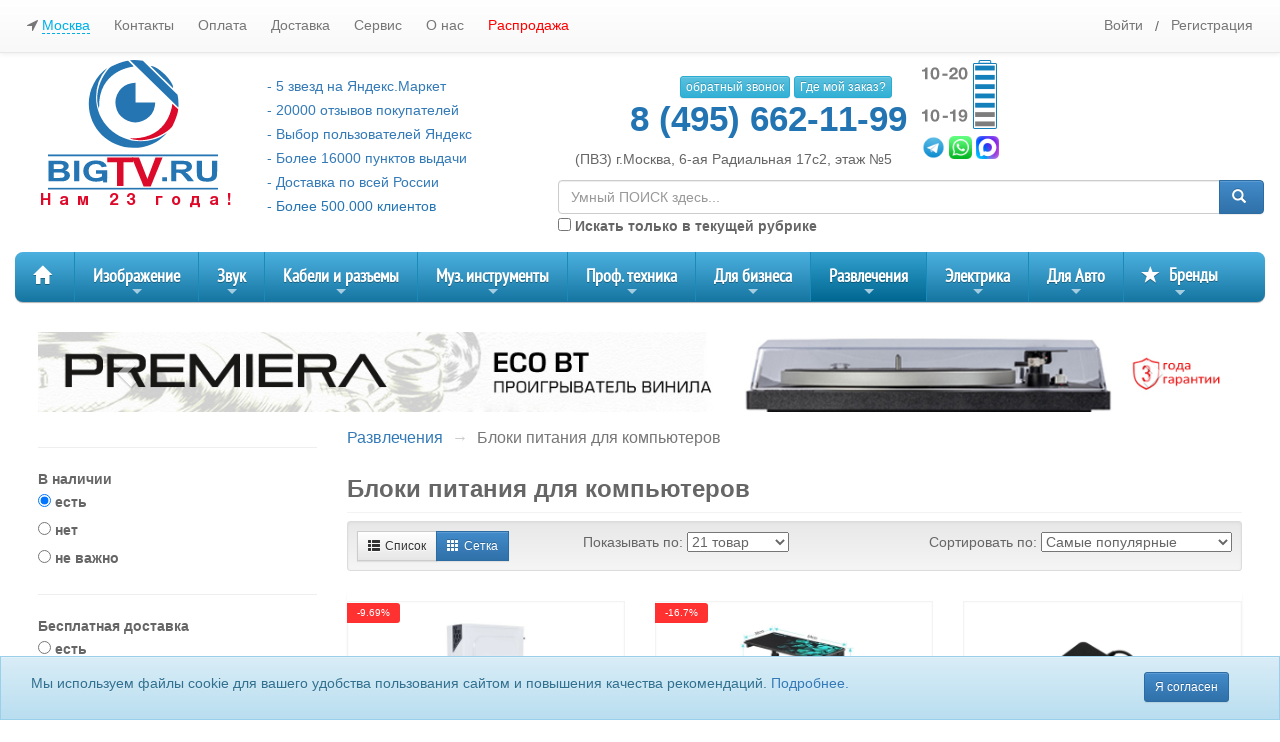

--- FILE ---
content_type: text/html; charset=UTF-8
request_url: https://www.bigtv.ru/catalog/bloki-pitaniya-dlya-kompyuterov-5307/
body_size: 62808
content:
<!doctype html>
<html lang="ru" ng-app="Site">
<head>
    <title>Купить Блоки питания для компьютеров недорого в интернет-магазине BIGtv, отзывы покупателей. Большой каталог, описание, характеристики - Москва</title>
        <meta http-equiv="Content-Type" content="text/html; charset=utf-8"/>
    <meta name="viewport" content="width=device-width, initial-scale=1.0"/>
    <meta name="description" content="Отличные цены на Блоки питания для компьютеров в интернет-магазине BIGtv. Заказ товаров по телефону +7 (495) 662-11-99"/>
    <meta name="robots" content="index, follow"/>
    <link rel="canonical" href="https://www.bigtv.ru/catalog/bloki-pitaniya-dlya-kompyuterov-5307/"/>
    <meta name="yandex-verification" content="55dfe906400d0086"/>
            <meta property="og:title" content="BigTv.ru"/>
    
            <link rel="stylesheet" href="/desktop/css/pagepay.css">
                <link href="/common/lib/suggestions.min.css" rel="stylesheet"/>
        <link rel="stylesheet" href="/desktop/css/style.css?version=stable-157">
        <link rel="stylesheet" href="/common/lib/magnific-popup/dist/magnific-popup.css">
        <link href="/common/lib/slick/slick.css" rel="stylesheet">
        <link rel="shortcut icon" href="/favicon.ico">

        <script>
            mindbox = window.mindbox || function () {
                mindbox.queue.push(arguments);
            };
            mindbox.queue = mindbox.queue || [];

            mindbox('create', {
                endpointId: "BigTvIntPoint",
                firebaseMessagingSenderId: "687879864134"
            });


            mindbox("webpush.create");

            setTimeout(
                function () {
                    mindbox(
                        "webpush.subscribe", {
                            getSubscriptionOperation: "GetWebPushSubscription",
                            subscribeOperation: "SubscribeToWebpush",
                            onGranted: function () {
                            },
                            onDenied: function () {
                            }
                        }
                    );
                },
                5000
            );
        </script>

        <script src="https://smartcaptcha.yandexcloud.net/captcha.js" defer></script>

        <script src="https://api.mindbox.ru/scripts/v1/tracker.js" async></script>
                <script src="https://api.flocktory.com/v2/loader.js?site_id=3215" async></script>
        
        <!-- Google Tag Manager -->
        <script>(function (w, d, s, l, i) {
                w[l] = w[l] || [];
                w[l].push({
                    'gtm.start':
                        new Date().getTime(), event: 'gtm.js'
                });
                var f = d.getElementsByTagName(s)[0],
                    j = d.createElement(s), dl = l != 'dataLayer' ? '&l=' + l : '';
                j.async = true;
                j.src =
                    'https://www.googletagmanager.com/gtm.js?id=' + i + dl;
                f.parentNode.insertBefore(j, f);
            })(window, document, 'script', 'dataLayer', 'GTM-MZ279V');</script>
        <!-- End Google Tag Manager -->

        <script>
            var accessID = '54808';
        </script>
    
        </head>
<body ng-controller="MainController">

<!-- Google Tag Manager (noscript) -->
<noscript>
    <iframe src="https://www.googletagmanager.com/ns.html?id=GTM-MZ279V" height="0" width="0"
            style="display:none;visibility:hidden"></iframe>
</noscript>
<!-- End Google Tag Manager (noscript) -->
    <div id="mainContainer" data-g="" class="clearfix">
            
    <!-- start header-->
    <header>
                    <div class="navbar navbar-default navbar-fixed-top" ng-controller="UserController">
                <div class="container">
                    <div class="navbar-header"></div>
                    <div class="navbar-collapse">
                        <div ng-controller="CitySelectController">
                            <ul class="nav navbar-nav navbar-left topLinks hidden-xs">
                                <li><a href="#" id='citySelect' data-trigger="manual" data-toggle="tooltip"
                                       data-placement="bottom" data-html="true"
                                       data-title="Это действительно Ваш город? <br><br><button class='btn btn-success' onClick=''>Да</button> <button class='btn btn-default' onClick=''>Нет</button>"
                                       class="onTownClick"><i class="fa fa-location-arrow" aria-hidden="true"></i>
                                        <span>Москва</span></a></li>

                                <li class="divider-vertical"></li>
                                <li><a href="/pages/contact">Контакты</a></li>
                                <li class="divider-vertical"></li>
                                <li><a href="/pages/payment">Оплата</a></li>
                                <li class="divider-vertical"></li>
                                <li><a href="/pages/delivery">Доставка</a></li>
                                <li class="divider-vertical"></li>
                                <li class="hidden-md hidden-sm"><a
                                            href="/pages/service">Сервис</a>
                                </li>
                                <li class="divider-vertical"></li>
                                <li class="hidden-md hidden-sm"><a href="/pages/about">О нас</a>
                                </li>
                                <li class="divider-vertical"></li>

                                <li class="hidden-md hidden-sm">
                                    <a href="/sale/" style="color:red;">Распродажа</a>
                                </li>

                            </ul>
                        </div>


                        <!--noindex-->
                        <ul class="nav navbar-nav navbar-right topLinks" ng-cloak>
                            <li class="divider-vertical"></li>
                            <li class="divider-vertical"></li>

                            <li ng-show="user.isLogged">
                                <a href="/account/" data-toggle="dropdown">Личный кабинет</a>
                                <ul ng-controller="UserController" class="dropdown-menu">
                                    <li><a href="/account">Главная</a></li>
                                    <li><a href="/account/orders">Заказы</a></li>
                                    <li><a href="/account/discounts">Скидки</a></li>
                                    <li><a href="/account/favorites">Избранное</a></li>
                                    <li><a href="/account/support">Поддержка</a></li>
                                    <li><a href="/account/settings">Настройки</a></li>
                                    <li><a href="/account/reviews">Ваши отзывы</a></li>
                                                                        <li><a href="#" ng-click="logout()">Выход</a></li>
                                </ul>
                            </li>
                            <li ng-hide="user.isLogged">
                                <a href="/login">Войти</a>
                            </li>
                            <li ng-hide="user.isLogged" style="padding:15px 0;">
                                /
                            </li>
                            <li ng-hide="user.isLogged">
                                <a href="/register">Регистрация</a>
                            </li>

                                                        <li id="quantityInCart"  ng-show="getQuantityInCart()>0" >
                                <button type="button" class="btn btn-primary navbar-btn toCartButton"
                                        onclick="window.location.href = '/cart';">
                                    <span class="glyphicon glyphicon-shopping-cart" aria-hidden="true"></span> Корзина
                                    <span class="label label-success" ng-bind="getQuantityInCart()">0</span>
                                </button>
                            </li>
                        </ul>
                        <!--/noindex-->
                    </div>
                    <!--/.nav-collapse -->
                </div>
            </div>
            <div class="col-xs-12 col-md-12">
                <noindex>
                                    </noindex>
            </div>
            <div class="middleHeader">
                <div class="container">

                                                                                                                                            

                    <div class="row" style="margin-top: 60px;">
                        <div class="col-lg-5 col-md-5 col-sm-12 col-xs-12 col-xm-12 text-center">
                            <div class="row">
                                <div class="col-lg-6 col-md-12 col-xs-12 col-xm-12">
                                    <a href="/">
                                        <img alt="" src="/desktop/img/logo.svg" width="170" class="logo">
                                                                            </a>
                                    <div class="anniversary">&nbsp;Нам 23 года!</div>
                                </div>


                                <div class="col-lg-6 hidden-md hidden-xs hidden-sm hidden-xm logoslogan"
                                     ng-controller="UserController">
                                    <!--noindex-->
                                    <p><a href="https://market.yandex.ru/shop--bigtv-ru/747" target="_blank">- 5 звезд
                                            на Яндекс.Маркет</a></p>
                                    <p><a href="https://market.yandex.ru/shop--bigtv-ru/747/reviews" target="_blank">-
                                            20000 отзывов покупателей</a></p>
                                    <p><a href="https://webmaster.yandex.ru/siteinfo/?site=www.bigtv.ru"
                                          target="_blank">- Выбор пользователей Яндекс</a></p>
                                    <p><a style="cursor: pointer;">- Более 16000 пунктов выдачи</a></p>
                                    <p><a href="https://www.bigtv.ru/pages/delivery" target="_blank">- Доставка по всей
                                            России</a></p>
                                    <p>- Более 500.000 клиентов</p>
                                    <!--/noindex-->

                                </div>
                            </div>
                        </div>
                        <div class="col-lg-7 col-md-7 col-sm-12 col-xs-12 col-xm-12">
                            <div class="row">
                                <div class="col-xs-8 col-md-6">
                                    <!--noindex-->
                                    <div class="cons">
                                        <button type="button" class="btn btn-info btn-xs" data-toggle="modal"
                                                data-target=".callbackModal"> обратный звонок
                                        </button>
                                        <button type="button" class="btn btn-info btn-xs" data-toggle="modal"
                                                data-target="#whereIsORder" ng-controller="UserController"
                                                ng-click="whereIsOrder()"> Где мой заказ?
                                        </button>
                                    </div>
                                    <!--/noindex-->

                                    <div class="row tel">
                                                                                    8 (495) 662-11-99
                                                                            </div>

                                    <div class="adress">
                                                                                    (ПВЗ) г.Москва, 6-ая Радиальная 17с2, этаж №5
                                                                            </div>
                                </div>

                                <div class="col-xs-4 col-md-3">
                                    <svg id="Слой_1" width="75" data-name="Слой 1" xmlns="http://www.w3.org/2000/svg"
                                         viewBox="0 0 296.43 273.57">
                                        <defs>
                                            <style>.cls-1 {
                                                    fill: #1380bc;
                                                }

                                                .cls-2 {
                                                    fill: #7d7d7d;
                                                }</style>
                                        </defs>
                                        <title>batary</title>
                                        <path class="cls-1"
                                              d="M391.32,124.64h-15.6v-4.46a7,7,0,0,0-7-7H332.39a7,7,0,0,0-7,7v4.46h-15.6a6.91,6.91,0,0,0-6.89,6.9V379.88a6.9,6.9,0,0,0,6.89,6.9h81.49a6.91,6.91,0,0,0,6.9-6.9V131.54A6.91,6.91,0,0,0,391.32,124.64Zm-61.89-4.46a3,3,0,0,1,3-3h36.37a3,3,0,0,1,3,3v4.31H329.43Zm64.79,259.7a2.9,2.9,0,0,1-2.9,2.9H309.83a2.9,2.9,0,0,1-2.89-2.9V131.54a2.9,2.9,0,0,1,2.89-2.9h81.49a2.9,2.9,0,0,1,2.9,2.9Z"
                                              transform="translate(-101.78 -113.22)"/>
                                        <rect class="cls-2" x="210.1" y="243.64" width="77.39" height="19.1"/>
                                        <rect class="cls-2" x="210.1" y="206.74" width="77.39" height="19.1"/>
                                        <rect class="cls-1" x="210.1" y="169.85" width="77.39" height="19.1"/>
                                        <rect class="cls-1" x="210.1" y="132.95" width="77.39" height="19.1"/>
                                        <rect class="cls-1" x="210.1" y="96.05" width="77.39" height="19.1"/>
                                        <rect class="cls-1" x="210.1" y="59.15" width="77.39" height="19.1"/>
                                        <rect class="cls-1" x="210.1" y="22.25" width="77.39" height="19.1"/>
                                        <path class="cls-2"
                                              d="M123.5,356.91H113.28V326.13h-11.5V319H103c6.63,0,11.23-2.57,12.58-9.47h7.92Z"
                                              transform="translate(-101.78 -113.22)"/>
                                        <path class="cls-2"
                                              d="M170.51,333.57c0,15-6.5,24.15-17.25,24.15-11,0-17.52-9-17.52-24.15,0-11.16,4-24.28,17.45-24.28S170.51,322.41,170.51,333.57Zm-25.3.47c0,10.76,2.57,15.9,8,15.9S161,344.6,161,333.57c0-11.3-2.44-16.37-7.92-16.37C145.21,317.2,145.21,328.43,145.21,334Z"
                                              transform="translate(-101.78 -113.22)"/>
                                        <path class="cls-2" d="M204,342.77H183.63v-8.59H204Z"
                                              transform="translate(-101.78 -113.22)"/>
                                        <path class="cls-2"
                                              d="M234.36,356.91H224.15V326.13h-11.5V319h1.21c6.63,0,11.23-2.57,12.59-9.47h7.91Z"
                                              transform="translate(-101.78 -113.22)"/>
                                        <path class="cls-2"
                                              d="M256.27,345c.75,3.59,3,5.41,6.5,5.41,7,0,8.25-8.65,8.72-14.2-2.57,3.65-5.47,5.48-10.14,5.48-8.73,0-15-6.56-15-15.63,0-9.67,7.31-16.91,17-16.91,13.19,0,17.65,11.84,17.65,23.07,0,11.43-4.4,25.5-18.26,25.5-8.66,0-14.68-4.94-15.63-12.72Zm-.54-19.27c0,5,3.11,8.65,7.51,8.65s7.51-3.65,7.51-8.59-3.25-8.72-7.58-8.72S255.73,320.79,255.73,325.73Z"
                                              transform="translate(-101.78 -113.22)"/>
                                        <path class="cls-2"
                                              d="M123.5,190H113.28V159.19h-11.5v-7.1H103c6.63,0,11.23-2.57,12.58-9.47h7.92Z"
                                              transform="translate(-101.78 -113.22)"/>
                                        <path class="cls-2"
                                              d="M170.51,166.63c0,15-6.5,24.15-17.25,24.15-11,0-17.52-9-17.52-24.15,0-11.16,4-24.28,17.45-24.28S170.51,155.47,170.51,166.63Zm-25.3.47c0,10.76,2.57,15.9,8,15.9s7.85-5.34,7.85-16.37c0-11.29-2.44-16.37-7.92-16.37C145.21,150.26,145.21,161.49,145.21,167.1Z"
                                              transform="translate(-101.78 -113.22)"/>
                                        <path class="cls-2" d="M202.64,175.83H182.28v-8.59h20.36Z"
                                              transform="translate(-101.78 -113.22)"/>
                                        <path class="cls-2"
                                              d="M243.29,190h-34.7c.2-11,6-15.09,14.54-20.84,4.2-2.84,10.22-5.88,10.22-11.7a6.41,6.41,0,0,0-6.77-6.83c-5,0-7.44,3.31-7.71,10.28h-9.2v-1c0-10.76,6.7-17.59,17.25-17.59,9.54,0,16.1,5.89,16.1,14.48,0,7.64-4.2,11-9.81,14.88-4.06,2.77-9.61,6-12.31,10h22.39Z"
                                              transform="translate(-101.78 -113.22)"/>
                                        <path class="cls-2"
                                              d="M281.37,166.63c0,15-6.49,24.15-17.25,24.15-11,0-17.52-9-17.52-24.15,0-11.16,4-24.28,17.45-24.28S281.37,155.47,281.37,166.63Zm-25.3.47c0,10.76,2.57,15.9,8,15.9s7.85-5.34,7.85-16.37c0-11.29-2.44-16.37-7.91-16.37C256.07,150.26,256.07,161.49,256.07,167.1Z"
                                              transform="translate(-101.78 -113.22)"/>
                                    </svg>
                                    <br>
                                    <a target="_blank" href="tg://resolve?domain=bigtvru"><img
                                                src="/desktop/img/t_icon.png" width="23" height="23" border="1"></a>
                                    <a target="_blank" href="https://api.whatsapp.com/send?phone=79175198975"><img
                                                src="/desktop/img/w_icon.png" width="23" height="23" border="1"></a>
                                    <a target="_blank" href="https://max.ru/u/f9LHodD0cOIUUeJiaiurb82LmX5AQlfx-VQfBBpJodhXR3cjkh6hnFG5eiI"><img
                                                src="/desktop/img/max_icon.png" width="23" height="23" border="1"></a>
                                </div>
                            </div>


                                                            <div class="row search">
                                    <div class="col-sm-12">
                                        <form method="get" action="/search" class="siteSearch">
                                            <div class="input-group">
                                                <input autocomplete="off" type="text" class="form-control searchField"
                                                       id="appendedInputButton" placeholder="Умный ПОИСК здесь..."
                                                       name="q"
                                                       value="">
                                                <span class="input-group-btn">
                                                <button class="btn btn-primary" type="submit"><span
                                                            class="glyphicon glyphicon-search"></span></button>
                                              </span>
                                            </div>
                                                                                            <div>
                                                    <label><input type="checkbox" name="inThisCat"> Искать только в
                                                        текущей рубрике</label>
                                                    <input type="hidden" name="catId"
                                                           value="5307">
                                                </div>
                                                                                    </form>
                                    </div>
                                </div>
                                                    </div>
                    </div>
                </div>
            </div>

                            <div id="menuOverlay" class="container" style="position: relative;z-index:3;">
                    <ul id="main-menu" class="sm sm-blue">
                        <li>
                            <a href="/"><span class="glyphicon glyphicon-home"></span></a>
                        </li>
                        
    
                <li class="catalog-nav">
                            <a href="/catalog/izobrazhenie-495/" style="border: none;" >Изображение</a>
            
                            <ul class="catalog-nav" style="display: none;">
                    
    
                <li class="catalog-nav">
                            <a href="/catalog/mediapleery-512/" style="border: none;" >Медиаплееры</a>
            
                            <ul class="catalog-nav" style="display: none;">
                    
    
                    <!--noindex-->
                <li class="catalog-nav">
                            <a href="/catalog/bluetooth-resivery-3404/" rel="nofollow" style="border: none;">Bluetooth ресиверы</a>
            
                    </li>
                    <!--/noindex-->
            
                    <!--noindex-->
                <li class="catalog-nav">
                            <a href="/catalog/mediapleery-dlya-doma-514/" rel="nofollow" style="border: none;">Медиаплееры для дома</a>
            
                    </li>
                    <!--/noindex-->
            
                    <!--noindex-->
                <li class="catalog-nav">
                            <a href="/catalog/mediapleery-s-hdd-515/" rel="nofollow" style="border: none;">Медиаплееры с HDD</a>
            
                    </li>
                    <!--/noindex-->
            

                </ul>
                    </li>
            
                <li class="catalog-nav">
                            <a href="/catalog/proektsionnoe-oborudovanie-503/" style="border: none;" >Проекционное оборудование</a>
            
                            <ul class="catalog-nav" style="display: none;">
                    
    
                    <!--noindex-->
                <li class="catalog-nav">
                            <a href="/catalog/aksessuary-dlya-proektorov-508/" rel="nofollow" style="border: none;">Аксессуары для проекторов</a>
            
                            <ul class="catalog-nav" style="display: none;">
                    
    
                <li class="catalog-nav">
                            <a href="/catalog/kronshteyny-dlya-proektorov-1330/" rel="nofollow" style="border: none;">Кронштейны для проекторов</a>
            
                    </li>
            
                <li class="catalog-nav">
                            <a href="/catalog/lampy-dlya-proektorov-507/" rel="nofollow" style="border: none;">Лампы для проекторов</a>
            
                    </li>
            
                <li class="catalog-nav">
                            <a href="/catalog/lifty-dlya-proektorov-1332/" rel="nofollow" style="border: none;">Лифты для проекторов</a>
            
                    </li>
            
                <li class="catalog-nav">
                            <a href="/catalog/obektivy-i-linzy-dlya-proektorov-1351/" rel="nofollow" style="border: none;">Объективы и линзы для проекторов</a>
            
                    </li>
            
                <li class="catalog-nav">
                            <a href="/catalog/stoliki-proektsionnye-1331/" rel="nofollow" style="border: none;">Столики проекционные</a>
            
                    </li>
            

                </ul>
                    </li>
                    <!--/noindex-->
            
                    <!--noindex-->
                <li class="catalog-nav">
                            <a href="/catalog/proektory-dlya-domashnego-kinoteatra-504/" rel="nofollow" style="border: none;">Проекторы для домашнего кинотеатра</a>
            
                    </li>
                    <!--/noindex-->
            
                    <!--noindex-->
                <li class="catalog-nav">
                            <a href="/catalog/proektory-dlya-kommercheskih-installyatsiy-1329/" rel="nofollow" style="border: none;">Проекторы для коммерческих инсталляций</a>
            
                    </li>
                    <!--/noindex-->
            
                    <!--noindex-->
                <li class="catalog-nav">
                            <a href="/catalog/proektory-dlya-ofisa-i-obrazovatelnyh-uchrezhdeniy-1328/" rel="nofollow" style="border: none;">Проекторы для офиса и образовательных учреждений</a>
            
                    </li>
                    <!--/noindex-->
            
                    <!--noindex-->
                <li class="catalog-nav">
                            <a href="/catalog/hromakei-5606/" rel="nofollow" style="border: none;">Хромакеи</a>
            
                    </li>
                    <!--/noindex-->
            
                    <!--noindex-->
                <li class="catalog-nav">
                            <a href="/catalog/ekrany-dlya-domashnego-kinoteatra-1365/" rel="nofollow" style="border: none;">Экраны для домашнего кинотеатра</a>
            
                            <ul class="catalog-nav" style="display: none;">
                    
    
                <li class="catalog-nav">
                            <a href="/catalog/ekrany-dlya-doma-vstraivaemye-s-elektroprivodom-1368/" rel="nofollow" style="border: none;">Экраны для дома, встраиваемые с электроприводом</a>
            
                    </li>
            
                <li class="catalog-nav">
                            <a href="/catalog/ekrany-dlya-doma-nastenno-potolochnye-s-ruchnym-privodom-1367/" rel="nofollow" style="border: none;">Экраны для дома, настенно потолочные с ручным приводом</a>
            
                    </li>
            
                <li class="catalog-nav">
                            <a href="/catalog/ekrany-dlya-doma-nastenno-potolochnye-s-elektroprivodom-505/" rel="nofollow" style="border: none;">Экраны для дома, настенно потолочные с электроприводом</a>
            
                    </li>
            
                <li class="catalog-nav">
                            <a href="/catalog/ekrany-dlya-doma-natyazhnye-na-rame-1369/" rel="nofollow" style="border: none;">Экраны для дома, натяжные на раме</a>
            
                    </li>
            

                </ul>
                    </li>
                    <!--/noindex-->
            
                    <!--noindex-->
                <li class="catalog-nav">
                            <a href="/catalog/ekrany-proektsionnye-dlya-ofisa-i-obrazovatelnyh-ucherezhdeniy-1366/" rel="nofollow" style="border: none;">Экраны проекционные для офиса и образовательных учереждений</a>
            
                            <ul class="catalog-nav" style="display: none;">
                    
    
                <li class="catalog-nav">
                            <a href="/catalog/polotna-dlya-proektsionnyh-ekranov-5432/" rel="nofollow" style="border: none;">Полотна для проекционных экранов</a>
            
                    </li>
            
                <li class="catalog-nav">
                            <a href="/catalog/chehly-dlya-proektsionnyh-ekranov-5433/" rel="nofollow" style="border: none;">Чехлы для проекционных экранов</a>
            
                    </li>
            
                <li class="catalog-nav">
                            <a href="/catalog/ekrany-dlya-ofisa-vstraivaemye-v-pol-1374/" rel="nofollow" style="border: none;">Экраны для офиса, встраиваемые в пол</a>
            
                    </li>
            
                <li class="catalog-nav">
                            <a href="/catalog/ekrany-dlya-ofisa-nastenno-potolochnye-s-ruchnym-privodom-1372/" rel="nofollow" style="border: none;">Экраны для офиса, настенно потолочные с ручным приводом</a>
            
                    </li>
            
                <li class="catalog-nav">
                            <a href="/catalog/ekrany-dlya-ofisa-nastenno-potolochnye-s-elektroprivodom-1371/" rel="nofollow" style="border: none;">Экраны для офиса, настенно потолочные с электроприводом</a>
            
                    </li>
            
                <li class="catalog-nav">
                            <a href="/catalog/ekrany-dlya-ofisa-perenosnye-mobilnye-1373/" rel="nofollow" style="border: none;">Экраны для офиса, переносные мобильные</a>
            
                    </li>
            
                <li class="catalog-nav">
                            <a href="/catalog/ekrany-dlya-ofisa-perenosnye-na-trenoge-1375/" rel="nofollow" style="border: none;">Экраны для офиса, переносные на треноге</a>
            
                    </li>
            
                <li class="catalog-nav">
                            <a href="/catalog/ekrany-ofisnye-natyazhnye-5431/" rel="nofollow" style="border: none;">Экраны офисные натяжные</a>
            
                    </li>
            

                </ul>
                    </li>
                    <!--/noindex-->
            

                </ul>
                    </li>
            
                <li class="catalog-nav">
                            <a href="/catalog/proigryvateli-video-614/" style="border: none;" >Проигрыватели видео</a>
            
                            <ul class="catalog-nav" style="display: none;">
                    
    
                    <!--noindex-->
                <li class="catalog-nav">
                            <a href="/catalog/blu-ray-615/" rel="nofollow" style="border: none;">Blu-Ray</a>
            
                    </li>
                    <!--/noindex-->
            
                    <!--noindex-->
                <li class="catalog-nav">
                            <a href="/catalog/dvd-616/" rel="nofollow" style="border: none;">DVD</a>
            
                            <ul class="catalog-nav" style="display: none;">
                    
    
                <li class="catalog-nav">
                            <a href="/catalog/dvd-proigryvateli-618/" rel="nofollow" style="border: none;">DVD проигрыватели</a>
            
                    </li>
            
                <li class="catalog-nav">
                            <a href="/catalog/dvd-resivery-675/" rel="nofollow" style="border: none;">DVD ресиверы</a>
            
                    </li>
            

                </ul>
                    </li>
                    <!--/noindex-->
            

                </ul>
                    </li>
            
                <li class="catalog-nav">
                            <a href="/catalog/televizory-i-paneli-502/" style="border: none;" >Телевизоры и панели</a>
            
                            <ul class="catalog-nav" style="display: none;">
                    
    
                    <!--noindex-->
                <li class="catalog-nav">
                            <a href="/catalog/led-televizory-510/" rel="nofollow" style="border: none;">LED-телевизоры</a>
            
                            <ul class="catalog-nav" style="display: none;">
                    
    
                <li class="catalog-nav">
                            <a href="/catalog/led-televizory-ot-10-do-29-dyuymov-3242/" rel="nofollow" style="border: none;">LED-телевизоры от 10 до 29 дюймов</a>
            
                    </li>
            
                <li class="catalog-nav">
                            <a href="/catalog/led-televizory-ot-32-do-39-dyuymov-3243/" rel="nofollow" style="border: none;">LED-телевизоры от 32 до 39 дюймов</a>
            
                    </li>
            
                <li class="catalog-nav">
                            <a href="/catalog/led-televizory-ot-40-do-43-dyuymov-3244/" rel="nofollow" style="border: none;">LED-телевизоры от 40 до 43 дюймов</a>
            
                    </li>
            
                <li class="catalog-nav">
                            <a href="/catalog/led-televizory-ot-46-do-49-dyuymov-3245/" rel="nofollow" style="border: none;">LED-телевизоры от 46 до 49 дюймов</a>
            
                    </li>
            
                <li class="catalog-nav">
                            <a href="/catalog/led-televizory-ot-50-do-55-dyuymov-3246/" rel="nofollow" style="border: none;">LED-телевизоры от 50 до 55 дюймов</a>
            
                    </li>
            

                </ul>
                    </li>
                    <!--/noindex-->
            
                    <!--noindex-->
                <li class="catalog-nav">
                            <a href="/catalog/kronshteyny-1219/" rel="nofollow" style="border: none;">Кронштейны</a>
            
                            <ul class="catalog-nav" style="display: none;">
                    
    
                <li class="catalog-nav">
                            <a href="/catalog/aksessuary-dlya-kronshteynov-5572/" rel="nofollow" style="border: none;">Аксессуары для кронштейнов</a>
            
                    </li>
            
                <li class="catalog-nav">
                            <a href="/catalog/kronshteyny-na-zakaz-1762/" rel="nofollow" style="border: none;">Кронштейны - На заказ</a>
            
                    </li>
            
                <li class="catalog-nav">
                            <a href="/catalog/kronshteyny-dlya-videosten-1761/" rel="nofollow" style="border: none;">Кронштейны для видеостен</a>
            
                    </li>
            
                <li class="catalog-nav">
                            <a href="/catalog/kronshteyny-dlya-dvuh-i-bolee-displeev-1759/" rel="nofollow" style="border: none;">Кронштейны для двух и более дисплеев</a>
            
                    </li>
            
                <li class="catalog-nav">
                            <a href="/catalog/kronshteyny-motorizirovannye-1758/" rel="nofollow" style="border: none;">Кронштейны моторизированные</a>
            
                    </li>
            
                <li class="catalog-nav">
                            <a href="/catalog/kronshteyny-na-trubu-1760/" rel="nofollow" style="border: none;">Кронштейны на трубу</a>
            
                    </li>
            
                <li class="catalog-nav">
                            <a href="/catalog/kronshteyny-naklonno-povorotnye-1755/" rel="nofollow" style="border: none;">Кронштейны наклонно-поворотные</a>
            
                    </li>
            
                <li class="catalog-nav">
                            <a href="/catalog/kronshteyny-naklonnye-1754/" rel="nofollow" style="border: none;">Кронштейны наклонные</a>
            
                    </li>
            
                <li class="catalog-nav">
                            <a href="/catalog/kronshteyny-nastolnye-1757/" rel="nofollow" style="border: none;">Кронштейны настольные</a>
            
                    </li>
            
                <li class="catalog-nav">
                            <a href="/catalog/kronshteyny-potolochnye-1756/" rel="nofollow" style="border: none;">Кронштейны потолочные</a>
            
                    </li>
            
                <li class="catalog-nav">
                            <a href="/catalog/kronshteyny-fiksirovannye-1753/" rel="nofollow" style="border: none;">Кронштейны фиксированные</a>
            
                    </li>
            

                </ul>
                    </li>
                    <!--/noindex-->
            
                    <!--noindex-->
                <li class="catalog-nav">
                            <a href="/catalog/plazmennye-televizory-511/" rel="nofollow" style="border: none;">Плазменные телевизоры</a>
            
                    </li>
                    <!--/noindex-->
            
                    <!--noindex-->
                <li class="catalog-nav">
                            <a href="/catalog/pulty-du-2604/" rel="nofollow" style="border: none;">Пульты ДУ</a>
            
                            <ul class="catalog-nav" style="display: none;">
                    
    
                <li class="catalog-nav">
                            <a href="/catalog/aksessuary-k-pultam-du-3141/" rel="nofollow" style="border: none;">Аксессуары к пультам ДУ</a>
            
                    </li>
            
                <li class="catalog-nav">
                            <a href="/catalog/universalnye-pulty-du-3140/" rel="nofollow" style="border: none;">Универсальные пульты ДУ</a>
            
                    </li>
            

                </ul>
                    </li>
                    <!--/noindex-->
            

                </ul>
                    </li>
            
                <li class="catalog-nav">
                            <a href="/catalog/tumby-i-stoyki-dlya-tv-1220/" style="border: none;" >Тумбы и стойки для ТВ</a>
            
                            <ul class="catalog-nav" style="display: none;">
                    
    
                    <!--noindex-->
                <li class="catalog-nav">
                            <a href="/catalog/aksessuary-dlya-tv-tumby-1778/" rel="nofollow" style="border: none;">Аксессуары для ТВ тумбы</a>
            
                            <ul class="catalog-nav" style="display: none;">
                    
    
                <li class="catalog-nav">
                            <a href="/catalog/dopolnitelnye-polki-dlya-tv-stoyki-1781/" rel="nofollow" style="border: none;">Дополнительные полки для ТВ стойки</a>
            
                    </li>
            
                <li class="catalog-nav">
                            <a href="/catalog/kabelnye-kanaly-dlya-tv-stoek-1779/" rel="nofollow" style="border: none;">Кабельные каналы для ТВ стоек</a>
            
                    </li>
            
                <li class="catalog-nav">
                            <a href="/catalog/nozhki-i-kolesa-dlya-tv-stoek-1780/" rel="nofollow" style="border: none;">Ножки и колеса для ТВ стоек</a>
            
                    </li>
            

                </ul>
                    </li>
                    <!--/noindex-->
            
                    <!--noindex-->
                <li class="catalog-nav">
                            <a href="/catalog/mobilnye-stendy-dlya-tv-1770/" rel="nofollow" style="border: none;">Мобильные стенды для ТВ</a>
            
                    </li>
                    <!--/noindex-->
            
                    <!--noindex-->
                <li class="catalog-nav">
                            <a href="/catalog/napolnye-kronshteyny-1771/" rel="nofollow" style="border: none;">Напольные кронштейны</a>
            
                    </li>
                    <!--/noindex-->
            
                    <!--noindex-->
                <li class="catalog-nav">
                            <a href="/catalog/tumby-dlya-tv-1773/" rel="nofollow" style="border: none;">Тумбы для ТВ</a>
            
                    </li>
                    <!--/noindex-->
            
                    <!--noindex-->
                <li class="catalog-nav">
                            <a href="/catalog/tumby-dlya-tv-nastennye-1786/" rel="nofollow" style="border: none;">Тумбы для ТВ настенные</a>
            
                    </li>
                    <!--/noindex-->
            
                    <!--noindex-->
                <li class="catalog-nav">
                            <a href="/catalog/tumby-s-tv-stendom-1777/" rel="nofollow" style="border: none;">Тумбы с ТВ стендом</a>
            
                    </li>
                    <!--/noindex-->
            

                </ul>
                    </li>
            
                <li class="catalog-nav">
                            <a href="/catalog/tsifrovoe-televidenie-3210/" style="border: none;" >Цифровое телевидение</a>
            
                            <ul class="catalog-nav" style="display: none;">
                    
    
                    <!--noindex-->
                <li class="catalog-nav">
                            <a href="/catalog/televizionnye-antenny-3212/" rel="nofollow" style="border: none;">Телевизионные антенны</a>
            
                            <ul class="catalog-nav" style="display: none;">
                    
    
                <li class="catalog-nav">
                            <a href="/catalog/antenny-komnatnye-3214/" rel="nofollow" style="border: none;">Антенны комнатные</a>
            
                    </li>
            
                <li class="catalog-nav">
                            <a href="/catalog/antenny-naruzhnye-3213/" rel="nofollow" style="border: none;">Антенны наружные</a>
            
                    </li>
            
                <li class="catalog-nav">
                            <a href="/catalog/bloki-pitaniya-dlya-antenn-3216/" rel="nofollow" style="border: none;">Блоки питания для антенн</a>
            
                    </li>
            
                <li class="catalog-nav">
                            <a href="/catalog/kronshteyny-i-machty-dlya-antenn-6076/" rel="nofollow" style="border: none;">Кронштейны и мачты для антенн</a>
            
                    </li>
            

                </ul>
                    </li>
                    <!--/noindex-->
            

                </ul>
                    </li>
            

                </ul>
                    </li>
            
                <li class="catalog-nav">
                            <a href="/catalog/zvuk-496/" style="border: none;" >Звук</a>
            
                            <ul class="catalog-nav" style="display: none;">
                    
    
                <li class="catalog-nav">
                            <a href="/catalog/akusticheskie-sistemy-517/" style="border: none;" >Акустические системы</a>
            
                            <ul class="catalog-nav" style="display: none;">
                    
    
                    <!--noindex-->
                <li class="catalog-nav">
                            <a href="/catalog/aktivnaya-akustika-518/" rel="nofollow" style="border: none;">Активная акустика</a>
            
                    </li>
                    <!--/noindex-->
            
                    <!--noindex-->
                <li class="catalog-nav">
                            <a href="/catalog/akustika-dlya-dolby-atmos-1817/" rel="nofollow" style="border: none;">Акустика для Dolby Atmos</a>
            
                    </li>
                    <!--/noindex-->
            
                    <!--noindex-->
                <li class="catalog-nav">
                            <a href="/catalog/vstraivaemaya-akustika-520/" rel="nofollow" style="border: none;">Встраиваемая акустика</a>
            
                            <ul class="catalog-nav" style="display: none;">
                    
    
                <li class="catalog-nav">
                            <a href="/catalog/aksessuary-dlya-vstraivaemoy-akustiki-521/" rel="nofollow" style="border: none;">Аксессуары для встраиваемой акустики</a>
            
                    </li>
            
                <li class="catalog-nav">
                            <a href="/catalog/vstraivaemaya-akustika-dlya-sten-525/" rel="nofollow" style="border: none;">Встраиваемая акустика для стен</a>
            
                    </li>
            
                <li class="catalog-nav">
                            <a href="/catalog/vstraivaemye-sabvufery-522/" rel="nofollow" style="border: none;">Встраиваемые сабвуферы</a>
            
                    </li>
            
                <li class="catalog-nav">
                            <a href="/catalog/vstraivaemye-tsentralnye-kanaly-523/" rel="nofollow" style="border: none;">Встраиваемые центральные каналы</a>
            
                    </li>
            
                <li class="catalog-nav">
                            <a href="/catalog/potolochnaya-akustika-524/" rel="nofollow" style="border: none;">Потолочная акустика</a>
            
                    </li>
            

                </ul>
                    </li>
                    <!--/noindex-->
            
                    <!--noindex-->
                <li class="catalog-nav">
                            <a href="/catalog/dipolnaya-akustika-526/" rel="nofollow" style="border: none;">Дипольная акустика</a>
            
                    </li>
                    <!--/noindex-->
            
                    <!--noindex-->
                <li class="catalog-nav">
                            <a href="/catalog/kronshteyny-dlya-akustiki-1783/" rel="nofollow" style="border: none;">Кронштейны для акустики</a>
            
                    </li>
                    <!--/noindex-->
            
                    <!--noindex-->
                <li class="catalog-nav">
                            <a href="/catalog/napolnaya-akustika-527/" rel="nofollow" style="border: none;">Напольная акустика</a>
            
                    </li>
                    <!--/noindex-->
            
                    <!--noindex-->
                <li class="catalog-nav">
                            <a href="/catalog/nastennaya-akustika-528/" rel="nofollow" style="border: none;">Настенная акустика</a>
            
                    </li>
                    <!--/noindex-->
            
                    <!--noindex-->
                <li class="catalog-nav">
                            <a href="/catalog/polochnaya-akustika-529/" rel="nofollow" style="border: none;">Полочная акустика</a>
            
                    </li>
                    <!--/noindex-->
            
                    <!--noindex-->
                <li class="catalog-nav">
                            <a href="/catalog/sabvufery-530/" rel="nofollow" style="border: none;">Сабвуферы</a>
            
                            <ul class="catalog-nav" style="display: none;">
                    
    
                <li class="catalog-nav">
                            <a href="/catalog/aktivnye-rupornye-sabvufery-531/" rel="nofollow" style="border: none;">Активные рупорные сабвуферы</a>
            
                    </li>
            
                <li class="catalog-nav">
                            <a href="/catalog/besprovodnye-podklyucheniya-sabvufera-5219/" rel="nofollow" style="border: none;">Беспроводные подключения сабвуфера</a>
            
                    </li>
            
                <li class="catalog-nav">
                            <a href="/catalog/zakrytye-sabvufery-532/" rel="nofollow" style="border: none;">Закрытые сабвуферы</a>
            
                    </li>
            
                <li class="catalog-nav">
                            <a href="/catalog/usiliteli-dlya-sabvufera-533/" rel="nofollow" style="border: none;">Усилители для сабвуфера</a>
            
                    </li>
            
                <li class="catalog-nav">
                            <a href="/catalog/fazoinvertornye-sabvufery-534/" rel="nofollow" style="border: none;">Фазоинверторные сабвуферы</a>
            
                    </li>
            

                </ul>
                    </li>
                    <!--/noindex-->
            
                    <!--noindex-->
                <li class="catalog-nav">
                            <a href="/catalog/satellitnaya-akustika-535/" rel="nofollow" style="border: none;">Сателлитная акустика</a>
            
                    </li>
                    <!--/noindex-->
            
                    <!--noindex-->
                <li class="catalog-nav">
                            <a href="/catalog/stoyki-dlya-akustiki-1218/" rel="nofollow" style="border: none;">Стойки для акустики</a>
            
                    </li>
                    <!--/noindex-->
            
                    <!--noindex-->
                <li class="catalog-nav">
                            <a href="/catalog/ulichnaya-akustika-536/" rel="nofollow" style="border: none;">Уличная акустика</a>
            
                            <ul class="catalog-nav" style="display: none;">
                    
    
                <li class="catalog-nav">
                            <a href="/catalog/vsepogodnaya-akustika-537/" rel="nofollow" style="border: none;">Всепогодная акустика</a>
            
                    </li>
            
                <li class="catalog-nav">
                            <a href="/catalog/landshaftnaya-akustika-538/" rel="nofollow" style="border: none;">Ландшафтная акустика</a>
            
                    </li>
            

                </ul>
                    </li>
                    <!--/noindex-->
            
                    <!--noindex-->
                <li class="catalog-nav">
                            <a href="/catalog/tsentralnye-kanaly-539/" rel="nofollow" style="border: none;">Центральные каналы</a>
            
                    </li>
                    <!--/noindex-->
            
                    <!--noindex-->
                <li class="catalog-nav">
                            <a href="/catalog/aksessuary-dlya-akustiki-519/" rel="nofollow" style="border: none;">Аксессуары для акустики</a>
            
                    </li>
                    <!--/noindex-->
            

                </ul>
                    </li>
            
                <li class="catalog-nav">
                            <a href="/catalog/domashnie-kinoteatry-734/" style="border: none;" >Домашние кинотеатры</a>
            
                    </li>
            
                <li class="catalog-nav">
                            <a href="/catalog/komplekty-audio-video-oborudovaniya-540/" style="border: none;" >Комплекты аудио-видео оборудования</a>
            
                            <ul class="catalog-nav" style="display: none;">
                    
    
                    <!--noindex-->
                <li class="catalog-nav">
                            <a href="/catalog/cd-usiliteli-541/" rel="nofollow" style="border: none;">CD + усилители</a>
            
                    </li>
                    <!--/noindex-->
            
                    <!--noindex-->
                <li class="catalog-nav">
                            <a href="/catalog/komplekty-akusticheskih-sistem-542/" rel="nofollow" style="border: none;">Комплекты акустических систем</a>
            
                    </li>
                    <!--/noindex-->
            
                    <!--noindex-->
                <li class="catalog-nav">
                            <a href="/catalog/stereo-sistemy-544/" rel="nofollow" style="border: none;">Стерео системы</a>
            
                    </li>
                    <!--/noindex-->
            

                </ul>
                    </li>
            
                <li class="catalog-nav">
                            <a href="/catalog/mebel-dlya-tehniki-1216/" style="border: none;" >Мебель для техники</a>
            
                            <ul class="catalog-nav" style="display: none;">
                    
    
                    <!--noindex-->
                <li class="catalog-nav">
                            <a href="/catalog/hi-fi-stoyki-1217/" rel="nofollow" style="border: none;">Hi-Fi стойки</a>
            
                    </li>
                    <!--/noindex-->
            
                    <!--noindex-->
                <li class="catalog-nav">
                            <a href="/catalog/nastennye-polki-dlya-vinilovyh-proigryvateley-1784/" rel="nofollow" style="border: none;">Настенные полки для виниловых проигрывателей</a>
            
                    </li>
                    <!--/noindex-->
            
                    <!--noindex-->
                <li class="catalog-nav">
                            <a href="/catalog/stoyki-dlya-komponentov-nastennye-1787/" rel="nofollow" style="border: none;">Стойки для компонентов настенные</a>
            
                    </li>
                    <!--/noindex-->
            

                </ul>
                    </li>
            
                <li class="catalog-nav">
                            <a href="/catalog/muzykalnye-tsentry-1230/" style="border: none;" >Музыкальные центры</a>
            
                            <ul class="catalog-nav" style="display: none;">
                    
    
                    <!--noindex-->
                <li class="catalog-nav">
                            <a href="/catalog/aksessuary-k-muzykalnym-tsentram-1232/" rel="nofollow" style="border: none;">Аксессуары к музыкальным центрам</a>
            
                    </li>
                    <!--/noindex-->
            
                    <!--noindex-->
                <li class="catalog-nav">
                            <a href="/catalog/mikrosistemy-1231/" rel="nofollow" style="border: none;">Микросистемы</a>
            
                    </li>
                    <!--/noindex-->
            

                </ul>
                    </li>
            
                <li class="catalog-nav">
                            <a href="/catalog/naushniki-2410/" style="border: none;" >Наушники</a>
            
                            <ul class="catalog-nav" style="display: none;">
                    
    
                    <!--noindex-->
                <li class="catalog-nav">
                            <a href="/catalog/naushniki-vnutrikanalnye-2436/" rel="nofollow" style="border: none;">Наушники внутриканальные</a>
            
                            <ul class="catalog-nav" style="display: none;">
                    
    
                <li class="catalog-nav">
                            <a href="/catalog/naushniki-vnutrikanalnye-besprovodnye-2441/" rel="nofollow" style="border: none;">Наушники внутриканальные беспроводные</a>
            
                    </li>
            
                <li class="catalog-nav">
                            <a href="/catalog/naushniki-vnutrikanalnye-dlya-android-2442/" rel="nofollow" style="border: none;">Наушники внутриканальные для Android</a>
            
                    </li>
            
                <li class="catalog-nav">
                            <a href="/catalog/naushniki-vnutrikanalnye-dlya-iphone-2443/" rel="nofollow" style="border: none;">Наушники внутриканальные для iPhone</a>
            
                    </li>
            
                <li class="catalog-nav">
                            <a href="/catalog/naushniki-vnutrikanalnye-dlya-sporta-2440/" rel="nofollow" style="border: none;">Наушники внутриканальные для спорта</a>
            
                    </li>
            
                <li class="catalog-nav">
                            <a href="/catalog/naushniki-vnutrikanalnye-klassicheskie-2447/" rel="nofollow" style="border: none;">Наушники внутриканальные классические</a>
            
                    </li>
            

                </ul>
                    </li>
                    <!--/noindex-->
            
                    <!--noindex-->
                <li class="catalog-nav">
                            <a href="/catalog/naushniki-monitornye-2437/" rel="nofollow" style="border: none;">Наушники мониторные</a>
            
                            <ul class="catalog-nav" style="display: none;">
                    
    
                <li class="catalog-nav">
                            <a href="/catalog/naushniki-monitornye-premium-2454/" rel="nofollow" style="border: none;">Наушники мониторные Premium</a>
            
                    </li>
            
                <li class="catalog-nav">
                            <a href="/catalog/naushniki-monitornye-besprovodnye-2457/" rel="nofollow" style="border: none;">Наушники мониторные беспроводные</a>
            
                    </li>
            
                <li class="catalog-nav">
                            <a href="/catalog/naushniki-monitornye-dlya-dj-2455/" rel="nofollow" style="border: none;">Наушники мониторные для DJ</a>
            
                    </li>
            
                <li class="catalog-nav">
                            <a href="/catalog/naushniki-monitornye-dlya-iphone-2899/" rel="nofollow" style="border: none;">Наушники мониторные для iPhone</a>
            
                    </li>
            
                <li class="catalog-nav">
                            <a href="/catalog/naushniki-monitornye-klassicheskie-2886/" rel="nofollow" style="border: none;">Наушники мониторные классические</a>
            
                    </li>
            
                <li class="catalog-nav">
                            <a href="/catalog/naushniki-monitornye-s-shumopodavleniem-2453/" rel="nofollow" style="border: none;">Наушники мониторные с шумоподавлением</a>
            
                    </li>
            
                <li class="catalog-nav">
                            <a href="/catalog/naushniki-monitornye-studiynye-3260/" rel="nofollow" style="border: none;">Наушники мониторные студийные</a>
            
                    </li>
            
                <li class="catalog-nav">
                            <a href="/catalog/naushniki-monitornye-elektrostaticheskie-2897/" rel="nofollow" style="border: none;">Наушники мониторные электростатические</a>
            
                    </li>
            

                </ul>
                    </li>
                    <!--/noindex-->
            
                    <!--noindex-->
                <li class="catalog-nav">
                            <a href="/catalog/naushniki-nakladnye-2438/" rel="nofollow" style="border: none;">Наушники накладные</a>
            
                            <ul class="catalog-nav" style="display: none;">
                    
    
                <li class="catalog-nav">
                            <a href="/catalog/naushniki-nakladnye-besprovodnye-2456/" rel="nofollow" style="border: none;">Наушники накладные беспроводные</a>
            
                    </li>
            
                <li class="catalog-nav">
                            <a href="/catalog/naushniki-nakladnye-klassicheskie-2449/" rel="nofollow" style="border: none;">Наушники накладные классические</a>
            
                    </li>
            

                </ul>
                    </li>
                    <!--/noindex-->
            
                    <!--noindex-->
                <li class="catalog-nav">
                            <a href="/catalog/naushniki-vstavnye-2439/" rel="nofollow" style="border: none;">Наушники вставные</a>
            
                            <ul class="catalog-nav" style="display: none;">
                    
    
                <li class="catalog-nav">
                            <a href="/catalog/naushniki-vstavnye-besprovodnye-2947/" rel="nofollow" style="border: none;">Наушники вставные беспроводные</a>
            
                    </li>
            
                <li class="catalog-nav">
                            <a href="/catalog/naushniki-vstavnye-dlya-devochek-2900/" rel="nofollow" style="border: none;">Наушники вставные для девочек</a>
            
                    </li>
            
                <li class="catalog-nav">
                            <a href="/catalog/naushniki-vstavnye-klassicheskie-2448/" rel="nofollow" style="border: none;">Наушники вставные классические</a>
            
                    </li>
            

                </ul>
                    </li>
                    <!--/noindex-->
            
                    <!--noindex-->
                <li class="catalog-nav">
                            <a href="/catalog/naushniki-dlya-televizora-2893/" rel="nofollow" style="border: none;">Наушники для телевизора</a>
            
                    </li>
                    <!--/noindex-->
            
                    <!--noindex-->
                <li class="catalog-nav">
                            <a href="/catalog/aksessuary-dlya-naushnikov-2425/" rel="nofollow" style="border: none;">Аксессуары для наушников</a>
            
                            <ul class="catalog-nav" style="display: none;">
                    
    
                <li class="catalog-nav">
                            <a href="/catalog/dekorativnye-nakladki-dlya-naushnikov-2430/" rel="nofollow" style="border: none;">Декоративные накладки для наушников</a>
            
                    </li>
            
                <li class="catalog-nav">
                            <a href="/catalog/podstavki-dlya-naushnikov-2426/" rel="nofollow" style="border: none;">Подставки для наушников</a>
            
                    </li>
            
                <li class="catalog-nav">
                            <a href="/catalog/smennye-ambushyury-2427/" rel="nofollow" style="border: none;">Сменные амбушюры</a>
            
                    </li>
            
                <li class="catalog-nav">
                            <a href="/catalog/smennye-kabeli-dlya-naushnikov-2429/" rel="nofollow" style="border: none;">Сменные кабели для наушников</a>
            
                    </li>
            
                <li class="catalog-nav">
                            <a href="/catalog/chehly-dlya-naushnikov-2428/" rel="nofollow" style="border: none;">Чехлы для наушников</a>
            
                    </li>
            

                </ul>
                    </li>
                    <!--/noindex-->
            

                </ul>
                    </li>
            
                <li class="catalog-nav">
                            <a href="/catalog/nositeli-informatsii-5295/" style="border: none;" >Носители информации</a>
            
                            <ul class="catalog-nav" style="display: none;">
                    
    
                    <!--noindex-->
                <li class="catalog-nav">
                            <a href="/catalog/cd-diski-5303/" rel="nofollow" style="border: none;">CD Диски</a>
            
                    </li>
                    <!--/noindex-->
            
                    <!--noindex-->
                <li class="catalog-nav">
                            <a href="/catalog/plastinki-5301/" rel="nofollow" style="border: none;">Пластинки</a>
            
                    </li>
                    <!--/noindex-->
            
                    <!--noindex-->
                <li class="catalog-nav">
                            <a href="/catalog/podstavki-dlya-plastinok-5586/" rel="nofollow" style="border: none;">Подставки для пластинок</a>
            
                    </li>
                    <!--/noindex-->
            

                </ul>
                    </li>
            
                <li class="catalog-nav">
                            <a href="/catalog/portativnaya-tehnika-754/" style="border: none;" >Портативная техника</a>
            
                            <ul class="catalog-nav" style="display: none;">
                    
    
                    <!--noindex-->
                <li class="catalog-nav">
                            <a href="/catalog/batareyki-i-akkumulyatory-5791/" rel="nofollow" style="border: none;">Батарейки и аккумуляторы</a>
            
                            <ul class="catalog-nav" style="display: none;">
                    
    
                <li class="catalog-nav">
                            <a href="/catalog/akkumulyatory-5792/" rel="nofollow" style="border: none;">Аккумуляторы</a>
            
                    </li>
            
                <li class="catalog-nav">
                            <a href="/catalog/batareyki-5793/" rel="nofollow" style="border: none;">Батарейки</a>
            
                    </li>
            

                </ul>
                    </li>
                    <!--/noindex-->
            
                    <!--noindex-->
                <li class="catalog-nav">
                            <a href="/catalog/vneshnie-akkumulyatory-5391/" rel="nofollow" style="border: none;">Внешние аккумуляторы</a>
            
                    </li>
                    <!--/noindex-->
            
                    <!--noindex-->
                <li class="catalog-nav">
                            <a href="/catalog/dok-stantsii-756/" rel="nofollow" style="border: none;">Док-станции</a>
            
                            <ul class="catalog-nav" style="display: none;">
                    
    
                <li class="catalog-nav">
                            <a href="/catalog/dlya-apple-757/" rel="nofollow" style="border: none;">Для Apple</a>
            
                    </li>
            
                <li class="catalog-nav">
                            <a href="/catalog/dlya-ipod-761/" rel="nofollow" style="border: none;">Для iPod</a>
            
                    </li>
            

                </ul>
                    </li>
                    <!--/noindex-->
            
                    <!--noindex-->
                <li class="catalog-nav">
                            <a href="/catalog/magnitoly-1187/" rel="nofollow" style="border: none;">Магнитолы</a>
            
                    </li>
                    <!--/noindex-->
            
                    <!--noindex-->
                <li class="catalog-nav">
                            <a href="/catalog/oborudovanie-wi-fi-i-bluetooth-5796/" rel="nofollow" style="border: none;">Оборудование Wi-Fi и Bluetooth</a>
            
                    </li>
                    <!--/noindex-->
            
                    <!--noindex-->
                <li class="catalog-nav">
                            <a href="/catalog/portativnaya-akustika-1188/" rel="nofollow" style="border: none;">Портативная акустика</a>
            
                    </li>
                    <!--/noindex-->
            
                    <!--noindex-->
                <li class="catalog-nav">
                            <a href="/catalog/radiopriemniki-1190/" rel="nofollow" style="border: none;">Радиоприемники</a>
            
                    </li>
                    <!--/noindex-->
            
                    <!--noindex-->
                <li class="catalog-nav">
                            <a href="/catalog/setevye-zaryadnye-ustroystva-universalnye-5529/" rel="nofollow" style="border: none;">Сетевые зарядные устройства универсальные</a>
            
                    </li>
                    <!--/noindex-->
            
                    <!--noindex-->
                <li class="catalog-nav">
                            <a href="/catalog/setevye-karty-i-adaptery-5797/" rel="nofollow" style="border: none;">Сетевые карты и адаптеры</a>
            
                    </li>
                    <!--/noindex-->
            

                </ul>
                    </li>
            
                <li class="catalog-nav">
                            <a href="/catalog/pribory-pitaniya-220v-1153/" style="border: none;" >Приборы питания 220В</a>
            
                            <ul class="catalog-nav" style="display: none;">
                    
    
                    <!--noindex-->
                <li class="catalog-nav">
                            <a href="/catalog/akkumulyatory-dlya-ibp-5552/" rel="nofollow" style="border: none;">Аккумуляторы для ИБП</a>
            
                    </li>
                    <!--/noindex-->
            
                    <!--noindex-->
                <li class="catalog-nav">
                            <a href="/catalog/bloki-pitaniya-spetsialnye-1154/" rel="nofollow" style="border: none;">Блоки питания специальные</a>
            
                    </li>
                    <!--/noindex-->
            
                    <!--noindex-->
                <li class="catalog-nav">
                            <a href="/catalog/raspredeliteli-pitaniya-1155/" rel="nofollow" style="border: none;">Распределители питания</a>
            
                    </li>
                    <!--/noindex-->
            
                    <!--noindex-->
                <li class="catalog-nav">
                            <a href="/catalog/regeneratory-hi-end-1156/" rel="nofollow" style="border: none;">Регенераторы Hi-End</a>
            
                    </li>
                    <!--/noindex-->
            
                    <!--noindex-->
                <li class="catalog-nav">
                            <a href="/catalog/setevye-filtry-1157/" rel="nofollow" style="border: none;">Сетевые фильтры</a>
            
                    </li>
                    <!--/noindex-->
            
                    <!--noindex-->
                <li class="catalog-nav">
                            <a href="/catalog/stabilizatory-1158/" rel="nofollow" style="border: none;">Стабилизаторы</a>
            
                    </li>
                    <!--/noindex-->
            
                    <!--noindex-->
                <li class="catalog-nav">
                            <a href="/catalog/stabilizatory-hi-end-1159/" rel="nofollow" style="border: none;">Стабилизаторы Hi-End</a>
            
                    </li>
                    <!--/noindex-->
            

                </ul>
                    </li>
            
                <li class="catalog-nav">
                            <a href="/catalog/proigryvateli-audio-545/" style="border: none;" >Проигрыватели аудио</a>
            
                            <ul class="catalog-nav" style="display: none;">
                    
    
                    <!--noindex-->
                <li class="catalog-nav">
                            <a href="/catalog/cd-546/" rel="nofollow" style="border: none;">CD</a>
            
                            <ul class="catalog-nav" style="display: none;">
                    
    
                <li class="catalog-nav">
                            <a href="/catalog/cd-proigryvateli-548/" rel="nofollow" style="border: none;">CD проигрыватели</a>
            
                    </li>
            
                <li class="catalog-nav">
                            <a href="/catalog/cd-resivery-672/" rel="nofollow" style="border: none;">CD ресиверы</a>
            
                    </li>
            
                <li class="catalog-nav">
                            <a href="/catalog/chasy-549/" rel="nofollow" style="border: none;">Часы</a>
            
                    </li>
            

                </ul>
                    </li>
                    <!--/noindex-->
            
                    <!--noindex-->
                <li class="catalog-nav">
                            <a href="/catalog/sacd-612/" rel="nofollow" style="border: none;">SACD</a>
            
                    </li>
                    <!--/noindex-->
            
                    <!--noindex-->
                <li class="catalog-nav">
                            <a href="/catalog/proigryvateli-vinilovyh-diskov-605/" rel="nofollow" style="border: none;">Проигрыватели виниловых дисков</a>
            
                            <ul class="catalog-nav" style="display: none;">
                    
    
                <li class="catalog-nav">
                            <a href="/catalog/aksessuary-dlya-vinila-610/" rel="nofollow" style="border: none;">Аксессуары для винила</a>
            
                            <ul class="catalog-nav" style="display: none;">
                    
    
                <li class="catalog-nav">
                            <a href="/catalog/antistaticheskie-konverty-783/" rel="nofollow" style="border: none;">Антистатические конверты</a>
            
                    </li>
            
                <li class="catalog-nav">
                            <a href="/catalog/derzhateli-dlya-kartridzhey-5222/" rel="nofollow" style="border: none;">Держатели для картриджей</a>
            
                    </li>
            
                <li class="catalog-nav">
                            <a href="/catalog/zhidkost-dlya-vinila-6080/" rel="nofollow" style="border: none;">Жидкость для винила</a>
            
                    </li>
            
                <li class="catalog-nav">
                            <a href="/catalog/instrumenty-dlya-nastroyki-777/" rel="nofollow" style="border: none;">Инструменты для настройки</a>
            
                    </li>
            
                <li class="catalog-nav">
                            <a href="/catalog/kabeli-perehodniki-5883/" rel="nofollow" style="border: none;">Кабели-переходники</a>
            
                    </li>
            
                <li class="catalog-nav">
                            <a href="/catalog/kartridzhi-dj-770/" rel="nofollow" style="border: none;">Картриджи DJ</a>
            
                    </li>
            
                <li class="catalog-nav">
                            <a href="/catalog/kartridzhi-hi-fi-772/" rel="nofollow" style="border: none;">Картриджи Hi-Fi</a>
            
                    </li>
            
                <li class="catalog-nav">
                            <a href="/catalog/mashiny-dlya-moyki-vinila-5211/" rel="nofollow" style="border: none;">Машины для мойки винила</a>
            
                    </li>
            
                <li class="catalog-nav">
                            <a href="/catalog/passiki-789/" rel="nofollow" style="border: none;">Пассики</a>
            
                    </li>
            
                <li class="catalog-nav">
                            <a href="/catalog/portativnye-vesy-785/" rel="nofollow" style="border: none;">Портативные весы</a>
            
                    </li>
            
                <li class="catalog-nav">
                            <a href="/catalog/prizhimy-dlya-gramplastinok-5210/" rel="nofollow" style="border: none;">Прижимы для Грампластинок</a>
            
                    </li>
            
                <li class="catalog-nav">
                            <a href="/catalog/protivovesy-dlya-tonarma-5206/" rel="nofollow" style="border: none;">Противовесы для тонарма</a>
            
                    </li>
            
                <li class="catalog-nav">
                            <a href="/catalog/pylezashhitnye-kryshki-792/" rel="nofollow" style="border: none;">Пылезащитные крышки</a>
            
                    </li>
            
                <li class="catalog-nav">
                            <a href="/catalog/slipmaty-779/" rel="nofollow" style="border: none;">Слипматы</a>
            
                    </li>
            
                <li class="catalog-nav">
                            <a href="/catalog/stilus-dj-5190/" rel="nofollow" style="border: none;">Стилус DJ</a>
            
                    </li>
            
                <li class="catalog-nav">
                            <a href="/catalog/stilus-hi-fi-5191/" rel="nofollow" style="border: none;">Стилус Hi-Fi</a>
            
                    </li>
            
                <li class="catalog-nav">
                            <a href="/catalog/stroboskopy-dlya-vinila-793/" rel="nofollow" style="border: none;">Стробоскопы для винила</a>
            
                    </li>
            
                <li class="catalog-nav">
                            <a href="/catalog/tonarmy-5212/" rel="nofollow" style="border: none;">Тонармы</a>
            
                    </li>
            
                <li class="catalog-nav">
                            <a href="/catalog/urovni-dlya-vinila-5882/" rel="nofollow" style="border: none;">Уровни для винила</a>
            
                    </li>
            
                <li class="catalog-nav">
                            <a href="/catalog/shhetki-dlya-chistki-plastinok-5396/" rel="nofollow" style="border: none;">Щетки для чистки пластинок</a>
            
                    </li>
            

                </ul>
                    </li>
            
                <li class="catalog-nav">
                            <a href="/catalog/proigryvateli-vinila-609/" rel="nofollow" style="border: none;">Проигрыватели винила</a>
            
                    </li>
            
                <li class="catalog-nav">
                            <a href="/catalog/fonokorrektory-781/" rel="nofollow" style="border: none;">Фонокорректоры</a>
            
                    </li>
            

                </ul>
                    </li>
                    <!--/noindex-->
            
                    <!--noindex-->
                <li class="catalog-nav">
                            <a href="/catalog/setevye-pleery-1206/" rel="nofollow" style="border: none;">Сетевые плееры</a>
            
                    </li>
                    <!--/noindex-->
            

                </ul>
                    </li>
            
                <li class="catalog-nav">
                            <a href="/catalog/protsessory-660/" style="border: none;" >Процессоры</a>
            
                            <ul class="catalog-nav" style="display: none;">
                    
    
                    <!--noindex-->
                <li class="catalog-nav">
                            <a href="/catalog/av-protsessory-662/" rel="nofollow" style="border: none;">AV процессоры</a>
            
                    </li>
                    <!--/noindex-->
            
                    <!--noindex-->
                <li class="catalog-nav">
                            <a href="/catalog/audio-protsessory-663/" rel="nofollow" style="border: none;">Аудио процессоры</a>
            
                    </li>
                    <!--/noindex-->
            

                </ul>
                    </li>
            
                <li class="catalog-nav">
                            <a href="/catalog/resivery-667/" style="border: none;" >Ресиверы</a>
            
                            <ul class="catalog-nav" style="display: none;">
                    
    
                    <!--noindex-->
                <li class="catalog-nav">
                            <a href="/catalog/av-resivery-678/" rel="nofollow" style="border: none;">AV ресиверы</a>
            
                    </li>
                    <!--/noindex-->
            
                    <!--noindex-->
                <li class="catalog-nav">
                            <a href="/catalog/blu-ray-resivery-1347/" rel="nofollow" style="border: none;">Blu-ray ресиверы</a>
            
                    </li>
                    <!--/noindex-->
            
                    <!--noindex-->
                <li class="catalog-nav">
                            <a href="/catalog/fm-am-resivery-679/" rel="nofollow" style="border: none;">FM/AM ресиверы</a>
            
                    </li>
                    <!--/noindex-->
            
                    <!--noindex-->
                <li class="catalog-nav">
                            <a href="/catalog/stereo-resivery-737/" rel="nofollow" style="border: none;">Стерео ресиверы</a>
            
                    </li>
                    <!--/noindex-->
            

                </ul>
                    </li>
            
                <li class="catalog-nav">
                            <a href="/catalog/saundbary-654/" style="border: none;" >Саундбары</a>
            
                    </li>
            
                <li class="catalog-nav">
                            <a href="/catalog/usiliteli-736/" style="border: none;" >Усилители</a>
            
                            <ul class="catalog-nav" style="display: none;">
                    
    
                    <!--noindex-->
                <li class="catalog-nav">
                            <a href="/catalog/aksessuary-dlya-usiliteley-740/" rel="nofollow" style="border: none;">Аксессуары для усилителей</a>
            
                    </li>
                    <!--/noindex-->
            
                    <!--noindex-->
                <li class="catalog-nav">
                            <a href="/catalog/integralnye-usiliteli-741/" rel="nofollow" style="border: none;">Интегральные усилители</a>
            
                    </li>
                    <!--/noindex-->
            
                    <!--noindex-->
                <li class="catalog-nav">
                            <a href="/catalog/usiliteli-moshhnosti-742/" rel="nofollow" style="border: none;">Усилители мощности</a>
            
                    </li>
                    <!--/noindex-->
            
                    <!--noindex-->
                <li class="catalog-nav">
                            <a href="/catalog/usiliteli-predvaritelnye-744/" rel="nofollow" style="border: none;">Усилители предварительные</a>
            
                    </li>
                    <!--/noindex-->
            

                </ul>
                    </li>
            
                <li class="catalog-nav">
                            <a href="/catalog/usiliteli-dlya-naushnikov-2420/" style="border: none;" >Усилители для наушников</a>
            
                            <ul class="catalog-nav" style="display: none;">
                    
    
                    <!--noindex-->
                <li class="catalog-nav">
                            <a href="/catalog/usiliteli-dlya-naushnikov-gibridnye-2421/" rel="nofollow" style="border: none;">Усилители для наушников гибридные</a>
            
                    </li>
                    <!--/noindex-->
            
                    <!--noindex-->
                <li class="catalog-nav">
                            <a href="/catalog/usiliteli-dlya-naushnikov-lampovye-2422/" rel="nofollow" style="border: none;">Усилители для наушников ламповые</a>
            
                    </li>
                    <!--/noindex-->
            
                    <!--noindex-->
                <li class="catalog-nav">
                            <a href="/catalog/usiliteli-dlya-naushnikov-portativnye-2423/" rel="nofollow" style="border: none;">Усилители для наушников портативные</a>
            
                    </li>
                    <!--/noindex-->
            
                    <!--noindex-->
                <li class="catalog-nav">
                            <a href="/catalog/usiliteli-dlya-naushnikov-tranzistornye-2424/" rel="nofollow" style="border: none;">Усилители для наушников транзисторные</a>
            
                    </li>
                    <!--/noindex-->
            

                </ul>
                    </li>
            
                <li class="catalog-nav">
                            <a href="/catalog/tsap-746/" style="border: none;" >ЦАП</a>
            
                            <ul class="catalog-nav" style="display: none;">
                    
    
                    <!--noindex-->
                <li class="catalog-nav">
                            <a href="/catalog/tsap-lampovye-5436/" rel="nofollow" style="border: none;">ЦАП ламповые</a>
            
                    </li>
                    <!--/noindex-->
            
                    <!--noindex-->
                <li class="catalog-nav">
                            <a href="/catalog/tsap-portativnye-3138/" rel="nofollow" style="border: none;">ЦАП портативные</a>
            
                    </li>
                    <!--/noindex-->
            
                    <!--noindex-->
                <li class="catalog-nav">
                            <a href="/catalog/tsap-tranzistornye-3139/" rel="nofollow" style="border: none;">ЦАП транзисторные</a>
            
                    </li>
                    <!--/noindex-->
            

                </ul>
                    </li>
            
                <li class="catalog-nav">
                            <a href="/catalog/tsifrovye-pleery-2411/" style="border: none;" >Цифровые плееры</a>
            
                            <ul class="catalog-nav" style="display: none;">
                    
    
                    <!--noindex-->
                <li class="catalog-nav">
                            <a href="/catalog/aksessuary-dlya-tsifrovyh-pleerov-2414/" rel="nofollow" style="border: none;">Аксессуары для цифровых плееров</a>
            
                            <ul class="catalog-nav" style="display: none;">
                    
    
                <li class="catalog-nav">
                            <a href="/catalog/adaptery-dlya-tsifrovyh-pleerov-2419/" rel="nofollow" style="border: none;">Адаптеры для цифровых плееров</a>
            
                    </li>
            
                <li class="catalog-nav">
                            <a href="/catalog/bloki-pitaniya-dlya-tsifrovyh-pleerov-2418/" rel="nofollow" style="border: none;">Блоки питания для цифровых плееров</a>
            
                    </li>
            
                <li class="catalog-nav">
                            <a href="/catalog/dok-stantsii-dlya-tsifrovyh-pleerov-2417/" rel="nofollow" style="border: none;">Док станции для цифровых плееров</a>
            
                    </li>
            
                <li class="catalog-nav">
                            <a href="/catalog/chehly-dlya-tsifrovyh-pleerov-2416/" rel="nofollow" style="border: none;">Чехлы для цифровых плееров</a>
            
                    </li>
            

                </ul>
                    </li>
                    <!--/noindex-->
            
                    <!--noindex-->
                <li class="catalog-nav">
                            <a href="/catalog/tsifrovye-pleery-hi-fi-2412/" rel="nofollow" style="border: none;">Цифровые плееры Hi-Fi</a>
            
                    </li>
                    <!--/noindex-->
            
                    <!--noindex-->
                <li class="catalog-nav">
                            <a href="/catalog/tsifrovye-pleery-mp3-2413/" rel="nofollow" style="border: none;">Цифровые плееры mp3</a>
            
                    </li>
                    <!--/noindex-->
            

                </ul>
                    </li>
            

                </ul>
                    </li>
            
                <li class="catalog-nav">
                            <a href="/catalog/kabeli-i-razemy-497/" style="border: none;" >Кабели и разъемы</a>
            
                            <ul class="catalog-nav" style="display: none;">
                    
    
                <li class="catalog-nav">
                            <a href="/catalog/aksessuary-5493/" style="border: none;" >Аксессуары</a>
            
                            <ul class="catalog-nav" style="display: none;">
                    
    
                    <!--noindex-->
                <li class="catalog-nav">
                            <a href="/catalog/akusticheskie-splittery-dlya-kabeley-5416/" rel="nofollow" style="border: none;">Акустические сплиттеры для кабелей</a>
            
                    </li>
                    <!--/noindex-->
            
                    <!--noindex-->
                <li class="catalog-nav">
                            <a href="/catalog/apgreyd-apparatury-5494/" rel="nofollow" style="border: none;">Апгрейд аппаратуры</a>
            
                            <ul class="catalog-nav" style="display: none;">
                    
    
                <li class="catalog-nav">
                            <a href="/catalog/absorbery-5514/" rel="nofollow" style="border: none;">Абсорберы</a>
            
                    </li>
            
                <li class="catalog-nav">
                            <a href="/catalog/akusticheskaya-tkan-5807/" rel="nofollow" style="border: none;">Акустическая ткань</a>
            
                    </li>
            
                <li class="catalog-nav">
                            <a href="/catalog/analizatory-shumov-elektroseti-5808/" rel="nofollow" style="border: none;">Анализаторы шумов электросети</a>
            
                    </li>
            
                <li class="catalog-nav">
                            <a href="/catalog/antivibratsionnye-podstavki-5515/" rel="nofollow" style="border: none;">Антивибрационные подставки</a>
            
                    </li>
            
                <li class="catalog-nav">
                            <a href="/catalog/dempfery-5516/" rel="nofollow" style="border: none;">Демпферы</a>
            
                    </li>
            
                <li class="catalog-nav">
                            <a href="/catalog/diski-pod-shipy-5517/" rel="nofollow" style="border: none;">Диски под шипы</a>
            
                    </li>
            
                <li class="catalog-nav">
                            <a href="/catalog/konusy-5518/" rel="nofollow" style="border: none;">Конусы</a>
            
                    </li>
            
                <li class="catalog-nav">
                            <a href="/catalog/optimizatory-zvukovyh-poley-5495/" rel="nofollow" style="border: none;">Оптимизаторы звуковых полей</a>
            
                    </li>
            
                <li class="catalog-nav">
                            <a href="/catalog/podstavki-dlya-kabeley-5795/" rel="nofollow" style="border: none;">Подставки для кабелей</a>
            
                    </li>
            
                <li class="catalog-nav">
                            <a href="/catalog/ustroystva-dlya-progreva-apparatury-5813/" rel="nofollow" style="border: none;">Устройства для прогрева аппаратуры</a>
            
                    </li>
            
                <li class="catalog-nav">
                            <a href="/catalog/ferritovye-koltsa-5814/" rel="nofollow" style="border: none;">Ферритовые кольца</a>
            
                    </li>
            
                <li class="catalog-nav">
                            <a href="/catalog/shipy-5519/" rel="nofollow" style="border: none;">Шипы</a>
            
                    </li>
            

                </ul>
                    </li>
                    <!--/noindex-->
            
                    <!--noindex-->
                <li class="catalog-nav">
                            <a href="/catalog/kabel-kanaly-5817/" rel="nofollow" style="border: none;">Кабель-каналы</a>
            
                    </li>
                    <!--/noindex-->
            
                    <!--noindex-->
                <li class="catalog-nav">
                            <a href="/catalog/kabelnye-opletki-5522/" rel="nofollow" style="border: none;">Кабельные оплетки</a>
            
                            <ul class="catalog-nav" style="display: none;">
                    
    
                <li class="catalog-nav">
                            <a href="/catalog/zashhitnye-kabelnye-opletki-5523/" rel="nofollow" style="border: none;">Защитные кабельные оплетки</a>
            
                    </li>
            

                </ul>
                    </li>
                    <!--/noindex-->
            
                    <!--noindex-->
                <li class="catalog-nav">
                            <a href="/catalog/lampy-dlya-radioelektroniki-5818/" rel="nofollow" style="border: none;">Лампы для радиоэлектроники</a>
            
                            <ul class="catalog-nav" style="display: none;">
                    
    
                <li class="catalog-nav">
                            <a href="/catalog/radiolampy-5822/" rel="nofollow" style="border: none;">Радиолампы</a>
            
                    </li>
            

                </ul>
                    </li>
                    <!--/noindex-->
            
                    <!--noindex-->
                <li class="catalog-nav">
                            <a href="/catalog/predohraniteli-5826/" rel="nofollow" style="border: none;">Предохранители</a>
            
                    </li>
                    <!--/noindex-->
            
                    <!--noindex-->
                <li class="catalog-nav">
                            <a href="/catalog/termousadka-5520/" rel="nofollow" style="border: none;">Термоусадка</a>
            
                            <ul class="catalog-nav" style="display: none;">
                    
    
                <li class="catalog-nav">
                            <a href="/catalog/termousazhivaemye-kolpaki-5823/" rel="nofollow" style="border: none;">Термоусаживаемые колпаки</a>
            
                    </li>
            
                <li class="catalog-nav">
                            <a href="/catalog/termousazhivaemye-lenty-5824/" rel="nofollow" style="border: none;">Термоусаживаемые ленты</a>
            
                    </li>
            
                <li class="catalog-nav">
                            <a href="/catalog/termousazhivaemye-perchatki-5825/" rel="nofollow" style="border: none;">Термоусаживаемые перчатки</a>
            
                    </li>
            

                </ul>
                    </li>
                    <!--/noindex-->
            
                    <!--noindex-->
                <li class="catalog-nav">
                            <a href="/catalog/tehnicheskaya-himiya-5554/" rel="nofollow" style="border: none;">Техническая химия</a>
            
                            <ul class="catalog-nav" style="display: none;">
                    
    
                <li class="catalog-nav">
                            <a href="/catalog/sredstva-dlya-uhoda-za-orgtehnikoy-5555/" rel="nofollow" style="border: none;">Средства для ухода за оргтехникой</a>
            
                    </li>
            
                <li class="catalog-nav">
                            <a href="/catalog/sredstva-dlya-uhoda-za-ekranami-5556/" rel="nofollow" style="border: none;">Средства для ухода за экранами</a>
            
                    </li>
            

                </ul>
                    </li>
                    <!--/noindex-->
            

                </ul>
                    </li>
            
                <li class="catalog-nav">
                            <a href="/catalog/instrumenty-i-pribory-5381/" style="border: none;" >Инструменты и приборы</a>
            
                            <ul class="catalog-nav" style="display: none;">
                    
    
                    <!--noindex-->
                <li class="catalog-nav">
                            <a href="/catalog/izolenty-5746/" rel="nofollow" style="border: none;">Изоленты</a>
            
                    </li>
                    <!--/noindex-->
            
                    <!--noindex-->
                <li class="catalog-nav">
                            <a href="/catalog/instrumenty-dlya-zachistki-i-zadelki-5450/" rel="nofollow" style="border: none;">Инструменты для зачистки и заделки</a>
            
                    </li>
                    <!--/noindex-->
            
                    <!--noindex-->
                <li class="catalog-nav">
                            <a href="/catalog/instrumenty-dlya-obzhima-5747/" rel="nofollow" style="border: none;">Инструменты для обжима</a>
            
                    </li>
                    <!--/noindex-->
            
                    <!--noindex-->
                <li class="catalog-nav">
                            <a href="/catalog/instrumenty-dlya-styazhek-5748/" rel="nofollow" style="border: none;">Инструменты для стяжек</a>
            
                    </li>
                    <!--/noindex-->
            
                    <!--noindex-->
                <li class="catalog-nav">
                            <a href="/catalog/kabelnye-testery-5382/" rel="nofollow" style="border: none;">Кабельные тестеры</a>
            
                    </li>
                    <!--/noindex-->
            
                    <!--noindex-->
                <li class="catalog-nav">
                            <a href="/catalog/kleevye-pistolety-i-sterzhni-5749/" rel="nofollow" style="border: none;">Клеевые пистолеты и стержни</a>
            
                    </li>
                    <!--/noindex-->
            
                    <!--noindex-->
                <li class="catalog-nav">
                            <a href="/catalog/klyuchi-5750/" rel="nofollow" style="border: none;">Ключи</a>
            
                    </li>
                    <!--/noindex-->
            
                    <!--noindex-->
                <li class="catalog-nav">
                            <a href="/catalog/magnitnye-instrumenty-6111/" rel="nofollow" style="border: none;">Магнитные инструменты</a>
            
                    </li>
                    <!--/noindex-->
            
                    <!--noindex-->
                <li class="catalog-nav">
                            <a href="/catalog/montazhnye-instrumenty-5751/" rel="nofollow" style="border: none;">Монтажные инструменты</a>
            
                    </li>
                    <!--/noindex-->
            
                    <!--noindex-->
                <li class="catalog-nav">
                            <a href="/catalog/multimetry-5752/" rel="nofollow" style="border: none;">Мультиметры</a>
            
                    </li>
                    <!--/noindex-->
            
                    <!--noindex-->
                <li class="catalog-nav">
                            <a href="/catalog/nabory-dlya-razdelki-kabeley-5753/" rel="nofollow" style="border: none;">Наборы для разделки кабелей</a>
            
                    </li>
                    <!--/noindex-->
            
                    <!--noindex-->
                <li class="catalog-nav">
                            <a href="/catalog/nozhi-kantselyarskie-5754/" rel="nofollow" style="border: none;">Ножи канцелярские</a>
            
                    </li>
                    <!--/noindex-->
            
                    <!--noindex-->
                <li class="catalog-nav">
                            <a href="/catalog/opredeliteli-fazy-5816/" rel="nofollow" style="border: none;">Определители фазы</a>
            
                    </li>
                    <!--/noindex-->
            
                    <!--noindex-->
                <li class="catalog-nav">
                            <a href="/catalog/osnastka-dlya-instrumenta-5755/" rel="nofollow" style="border: none;">Оснастка для инструмента</a>
            
                    </li>
                    <!--/noindex-->
            
                    <!--noindex-->
                <li class="catalog-nav">
                            <a href="/catalog/otvertki-5756/" rel="nofollow" style="border: none;">Отвертки</a>
            
                    </li>
                    <!--/noindex-->
            
                    <!--noindex-->
                <li class="catalog-nav">
                            <a href="/catalog/probniki-pribory-5757/" rel="nofollow" style="border: none;">Пробники, приборы</a>
            
                    </li>
                    <!--/noindex-->
            
                    <!--noindex-->
                <li class="catalog-nav">
                            <a href="/catalog/prochee-5758/" rel="nofollow" style="border: none;">Прочее</a>
            
                    </li>
                    <!--/noindex-->
            
                    <!--noindex-->
                <li class="catalog-nav">
                            <a href="/catalog/prochie-izmeritelnye-instrumenty-5759/" rel="nofollow" style="border: none;">Прочие измерительные инструменты</a>
            
                    </li>
                    <!--/noindex-->
            
                    <!--noindex-->
                <li class="catalog-nav">
                            <a href="/catalog/skotchi-upakovochnye-5760/" rel="nofollow" style="border: none;">Скотчи упаковочные</a>
            
                    </li>
                    <!--/noindex-->
            
                    <!--noindex-->
                <li class="catalog-nav">
                            <a href="/catalog/testery-kabelya-5761/" rel="nofollow" style="border: none;">Тестеры кабеля</a>
            
                    </li>
                    <!--/noindex-->
            
                    <!--noindex-->
                <li class="catalog-nav">
                            <a href="/catalog/tokovye-kleshhi-5762/" rel="nofollow" style="border: none;">Токовые клещи</a>
            
                    </li>
                    <!--/noindex-->
            
                    <!--noindex-->
                <li class="catalog-nav">
                            <a href="/catalog/feny-stroitelnye-5763/" rel="nofollow" style="border: none;">Фены строительные</a>
            
                    </li>
                    <!--/noindex-->
            
                    <!--noindex-->
                <li class="catalog-nav">
                            <a href="/catalog/sharnirno-gubtsevye-instrumenty-5764/" rel="nofollow" style="border: none;">Шарнирно-губцевые инструменты</a>
            
                    </li>
                    <!--/noindex-->
            
                    <!--noindex-->
                <li class="catalog-nav">
                            <a href="/catalog/shtangentsirkuli-5765/" rel="nofollow" style="border: none;">Штангенциркули</a>
            
                    </li>
                    <!--/noindex-->
            

                </ul>
                    </li>
            
                <li class="catalog-nav">
                            <a href="/catalog/kabeli-5728/" style="border: none;" >Кабели</a>
            
                            <ul class="catalog-nav" style="display: none;">
                    
    
                    <!--noindex-->
                <li class="catalog-nav">
                            <a href="/catalog/kabeli-displayport-5235/" rel="nofollow" style="border: none;">Кабели DisplayPort</a>
            
                            <ul class="catalog-nav" style="display: none;">
                    
    
                <li class="catalog-nav">
                            <a href="/catalog/kabeli-displayport-displayport-5236/" rel="nofollow" style="border: none;">Кабели DisplayPort - DisplayPort</a>
            
                    </li>
            
                <li class="catalog-nav">
                            <a href="/catalog/kabeli-displayport-dvi-5237/" rel="nofollow" style="border: none;">Кабели DisplayPort - DVI</a>
            
                    </li>
            
                <li class="catalog-nav">
                            <a href="/catalog/kabeli-displayport-hdmi-5238/" rel="nofollow" style="border: none;">Кабели DisplayPort - HDMI</a>
            
                    </li>
            
                <li class="catalog-nav">
                            <a href="/catalog/kabeli-displayport-mini-displayport-5239/" rel="nofollow" style="border: none;">Кабели DisplayPort - mini DisplayPort</a>
            
                    </li>
            
                <li class="catalog-nav">
                            <a href="/catalog/kabeli-displayport-vga-5524/" rel="nofollow" style="border: none;">Кабели DisplayPort - VGA</a>
            
                    </li>
            
                <li class="catalog-nav">
                            <a href="/catalog/kabeli-mini-displayport-dvi-5240/" rel="nofollow" style="border: none;">Кабели mini DisplayPort - DVI</a>
            
                    </li>
            
                <li class="catalog-nav">
                            <a href="/catalog/kabeli-mini-displayport-hdmi-5241/" rel="nofollow" style="border: none;">Кабели mini DisplayPort - HDMI</a>
            
                    </li>
            
                <li class="catalog-nav">
                            <a href="/catalog/kabeli-mini-displayport-mini-displayport-5242/" rel="nofollow" style="border: none;">Кабели mini DisplayPort - mini DisplayPort</a>
            
                    </li>
            
                <li class="catalog-nav">
                            <a href="/catalog/kabeli-mini-displayport-vga-5449/" rel="nofollow" style="border: none;">Кабели mini DisplayPort - VGA</a>
            
                    </li>
            
                <li class="catalog-nav">
                            <a href="/catalog/udliniteli-displayport-displayport-5243/" rel="nofollow" style="border: none;">Удлинители DisplayPort - DisplayPort</a>
            
                    </li>
            

                </ul>
                    </li>
                    <!--/noindex-->
            
                    <!--noindex-->
                <li class="catalog-nav">
                            <a href="/catalog/kabeli-dmx-5383/" rel="nofollow" style="border: none;">Кабели DMX</a>
            
                            <ul class="catalog-nav" style="display: none;">
                    
    
                <li class="catalog-nav">
                            <a href="/catalog/kabeli-dmx-v-narezku-5384/" rel="nofollow" style="border: none;">Кабели DMX в нарезку</a>
            
                    </li>
            
                <li class="catalog-nav">
                            <a href="/catalog/kabeli-dmx-s-razemami-5385/" rel="nofollow" style="border: none;">Кабели DMX с разьемами</a>
            
                    </li>
            

                </ul>
                    </li>
                    <!--/noindex-->
            
                    <!--noindex-->
                <li class="catalog-nav">
                            <a href="/catalog/kabeli-dvi-5250/" rel="nofollow" style="border: none;">Кабели DVI</a>
            
                            <ul class="catalog-nav" style="display: none;">
                    
    
                <li class="catalog-nav">
                            <a href="/catalog/kabeli-dvi-dvi-5251/" rel="nofollow" style="border: none;">Кабели DVI - DVI</a>
            
                    </li>
            
                <li class="catalog-nav">
                            <a href="/catalog/kabeli-dvi-vga-5252/" rel="nofollow" style="border: none;">Кабели DVI - VGA</a>
            
                    </li>
            

                </ul>
                    </li>
                    <!--/noindex-->
            
                    <!--noindex-->
                <li class="catalog-nav">
                            <a href="/catalog/kabeli-hdmi-907/" rel="nofollow" style="border: none;">Кабели HDMI</a>
            
                            <ul class="catalog-nav" style="display: none;">
                    
    
                <li class="catalog-nav">
                            <a href="/catalog/aksessuary-k-hdmi-kabelyam-5245/" rel="nofollow" style="border: none;">Аксессуары к HDMI кабелям</a>
            
                    </li>
            
                <li class="catalog-nav">
                            <a href="/catalog/kabeli-hdmi-hdmi-909/" rel="nofollow" style="border: none;">Кабели HDMI - HDMI</a>
            
                    </li>
            
                <li class="catalog-nav">
                            <a href="/catalog/kabeli-hdmi-hdmi-optovolokonnye-5244/" rel="nofollow" style="border: none;">Кабели HDMI - HDMI оптоволоконные</a>
            
                    </li>
            
                <li class="catalog-nav">
                            <a href="/catalog/kabeli-hdmi-microhdmi-5246/" rel="nofollow" style="border: none;">Кабели HDMI - MicroHDMI</a>
            
                    </li>
            
                <li class="catalog-nav">
                            <a href="/catalog/kabeli-hdmi-minihdmi-5247/" rel="nofollow" style="border: none;">Кабели HDMI - MiniHDMI</a>
            
                    </li>
            
                <li class="catalog-nav">
                            <a href="/catalog/udliniteli-hdmi-hdmi-913/" rel="nofollow" style="border: none;">Удлинители HDMI - HDMI</a>
            
                    </li>
            

                </ul>
                    </li>
                    <!--/noindex-->
            
                    <!--noindex-->
                <li class="catalog-nav">
                            <a href="/catalog/kabeli-hdmi-dvi-5448/" rel="nofollow" style="border: none;">Кабели HDMI - DVI</a>
            
                    </li>
                    <!--/noindex-->
            
                    <!--noindex-->
                <li class="catalog-nav">
                            <a href="/catalog/kabeli-hdmi-vga-5465/" rel="nofollow" style="border: none;">Кабели HDMI - VGA</a>
            
                    </li>
                    <!--/noindex-->
            
                    <!--noindex-->
                <li class="catalog-nav">
                            <a href="/catalog/kabeli-ieee-1394-5827/" rel="nofollow" style="border: none;">Кабели IEEE 1394</a>
            
                            <ul class="catalog-nav" style="display: none;">
                    
    
                <li class="catalog-nav">
                            <a href="/catalog/kabeli-ieee-1394-4pin-4pin-5828/" rel="nofollow" style="border: none;">Кабели IEEE 1394 4pin - 4pin</a>
            
                    </li>
            
                <li class="catalog-nav">
                            <a href="/catalog/kabeli-ieee-1394-4pin-9pin-5830/" rel="nofollow" style="border: none;">Кабели IEEE 1394 4pin - 9pin</a>
            
                    </li>
            
                <li class="catalog-nav">
                            <a href="/catalog/kabeli-ieee-1394-9pin-9pin-5833/" rel="nofollow" style="border: none;">Кабели IEEE 1394 9pin - 9pin</a>
            
                    </li>
            

                </ul>
                    </li>
                    <!--/noindex-->
            
                    <!--noindex-->
                <li class="catalog-nav">
                            <a href="/catalog/kabeli-usb-5253/" rel="nofollow" style="border: none;">Кабели USB</a>
            
                            <ul class="catalog-nav" style="display: none;">
                    
    
                <li class="catalog-nav">
                            <a href="/catalog/kabeli-usb-2-0-5255/" rel="nofollow" style="border: none;">Кабели USB 2.0</a>
            
                            <ul class="catalog-nav" style="display: none;">
                    
    
                <li class="catalog-nav">
                            <a href="/catalog/kabeli-usb-2-0-tip-a-30-pin-5257/" rel="nofollow" style="border: none;">Кабели USB 2.0 Тип A - 30-pin</a>
            
                    </li>
            
                <li class="catalog-nav">
                            <a href="/catalog/kabeli-usb-2-0-tip-a-a-5258/" rel="nofollow" style="border: none;">Кабели USB 2.0 Тип A - A</a>
            
                    </li>
            
                <li class="catalog-nav">
                            <a href="/catalog/kabeli-usb-2-0-tip-a-b-5259/" rel="nofollow" style="border: none;">Кабели USB 2.0 Тип A - B</a>
            
                    </li>
            
                <li class="catalog-nav">
                            <a href="/catalog/kabeli-usb-2-0-tip-a-b-4pin-mini-5260/" rel="nofollow" style="border: none;">Кабели USB 2.0 Тип A - B 4pin mini</a>
            
                    </li>
            
                <li class="catalog-nav">
                            <a href="/catalog/kabeli-usb-2-0-tip-a-b-5pin-mini-5261/" rel="nofollow" style="border: none;">Кабели USB 2.0 Тип A - B 5pin mini</a>
            
                    </li>
            
                <li class="catalog-nav">
                            <a href="/catalog/kabeli-usb-2-0-tip-a-b-micro-5262/" rel="nofollow" style="border: none;">Кабели USB 2.0 Тип A - B micro</a>
            
                    </li>
            
                <li class="catalog-nav">
                            <a href="/catalog/kabeli-usb-2-0-tip-a-lightning-5263/" rel="nofollow" style="border: none;">Кабели USB 2.0 Тип A - Lightning</a>
            
                    </li>
            
                <li class="catalog-nav">
                            <a href="/catalog/kabeli-usb-2-0-tip-b-5pin-mini-b-5pin-mini-5265/" rel="nofollow" style="border: none;">Кабели USB 2.0 Тип B 5pin mini - B 5pin mini</a>
            
                    </li>
            

                </ul>
                    </li>
            
                <li class="catalog-nav">
                            <a href="/catalog/kabeli-usb-3-0-5268/" rel="nofollow" style="border: none;">Кабели USB 3.0</a>
            
                            <ul class="catalog-nav" style="display: none;">
                    
    
                <li class="catalog-nav">
                            <a href="/catalog/kabeli-usb-3-0-tip-a-a-5269/" rel="nofollow" style="border: none;">Кабели USB 3.0 Тип A - A</a>
            
                    </li>
            
                <li class="catalog-nav">
                            <a href="/catalog/kabeli-usb-3-0-tip-a-b-5270/" rel="nofollow" style="border: none;">Кабели USB 3.0 Тип A - B</a>
            
                    </li>
            
                <li class="catalog-nav">
                            <a href="/catalog/kabeli-usb-3-0-tip-a-b-micro-5271/" rel="nofollow" style="border: none;">Кабели USB 3.0 Тип A - B micro</a>
            
                    </li>
            

                </ul>
                    </li>
            
                <li class="catalog-nav">
                            <a href="/catalog/kabeli-usb-3-1-5273/" rel="nofollow" style="border: none;">Кабели USB 3.1</a>
            
                            <ul class="catalog-nav" style="display: none;">
                    
    
                <li class="catalog-nav">
                            <a href="/catalog/kabeli-usb-3-1-tip-c-displayport-5410/" rel="nofollow" style="border: none;">Кабели USB 3.1 Тип C - DisplayPort</a>
            
                    </li>
            
                <li class="catalog-nav">
                            <a href="/catalog/kabeli-usb-3-1-tip-c-hdmi-5411/" rel="nofollow" style="border: none;">Кабели USB 3.1 Тип C - HDMI</a>
            
                    </li>
            
                <li class="catalog-nav">
                            <a href="/catalog/kabeli-usb-3-1-tip-c-jack-6163/" rel="nofollow" style="border: none;">Кабели USB 3.1 Тип C - Jack</a>
            
                    </li>
            
                <li class="catalog-nav">
                            <a href="/catalog/kabeli-usb-3-1-tip-c-lightning-5412/" rel="nofollow" style="border: none;">Кабели USB 3.1 Тип C - Lightning</a>
            
                    </li>
            
                <li class="catalog-nav">
                            <a href="/catalog/kabeli-usb-3-1-tip-c-usb-2-0-tip-a-5276/" rel="nofollow" style="border: none;">Кабели USB 3.1 Тип C - USB 2.0 Тип A</a>
            
                    </li>
            
                <li class="catalog-nav">
                            <a href="/catalog/kabeli-usb-3-1-tip-c-usb-2-0-tip-b-5277/" rel="nofollow" style="border: none;">Кабели USB 3.1 Тип C - USB 2.0 Тип B</a>
            
                    </li>
            
                <li class="catalog-nav">
                            <a href="/catalog/kabeli-usb-3-1-tip-c-usb-2-0-tip-b-5pin-mini-5278/" rel="nofollow" style="border: none;">Кабели USB 3.1 Тип C - USB 2.0 Тип B 5pin mini</a>
            
                    </li>
            
                <li class="catalog-nav">
                            <a href="/catalog/kabeli-usb-3-1-tip-c-usb-2-0-tip-b-micro-5279/" rel="nofollow" style="border: none;">Кабели USB 3.1 Тип C - USB 2.0 Тип B micro</a>
            
                    </li>
            
                <li class="catalog-nav">
                            <a href="/catalog/kabeli-usb-3-1-tip-c-usb-3-0-tip-a-5281/" rel="nofollow" style="border: none;">Кабели USB 3.1 Тип C - USB 3.0 Тип A</a>
            
                    </li>
            
                <li class="catalog-nav">
                            <a href="/catalog/kabeli-usb-3-1-tip-c-usb-3-0-tip-b-5280/" rel="nofollow" style="border: none;">Кабели USB 3.1 Тип C - USB 3.0 Тип B</a>
            
                    </li>
            
                <li class="catalog-nav">
                            <a href="/catalog/kabeli-usb-3-1-tip-c-usb-3-0-tip-b-micro-5413/" rel="nofollow" style="border: none;">Кабели USB 3.1 Тип C - USB 3.0 Тип B micro</a>
            
                    </li>
            
                <li class="catalog-nav">
                            <a href="/catalog/kabeli-usb-3-1-tip-c-usb-3-1-tip-c-5282/" rel="nofollow" style="border: none;">Кабели USB 3.1 Тип C - USB 3.1 Тип C</a>
            
                    </li>
            
                <li class="catalog-nav">
                            <a href="/catalog/kabeli-usb-3-1-tip-c-vga-5414/" rel="nofollow" style="border: none;">Кабели USB 3.1 Тип C - VGA</a>
            
                    </li>
            

                </ul>
                    </li>
            
                <li class="catalog-nav">
                            <a href="/catalog/kabeli-usb-4-0-6127/" rel="nofollow" style="border: none;">Кабели USB 4.0</a>
            
                            <ul class="catalog-nav" style="display: none;">
                    
    
                <li class="catalog-nav">
                            <a href="/catalog/kabeli-usb4-tip-c-usb4-tip-c-6128/" rel="nofollow" style="border: none;">Кабели USB4 Тип C - USB4 Тип C</a>
            
                    </li>
            

                </ul>
                    </li>
            
                <li class="catalog-nav">
                            <a href="/catalog/kabeli-usb-otg-5254/" rel="nofollow" style="border: none;">Кабели USB OTG</a>
            
                    </li>
            
                <li class="catalog-nav">
                            <a href="/catalog/udliniteli-usb-2-0-tip-a-a-5274/" rel="nofollow" style="border: none;">Удлинители USB 2.0 Тип A - A</a>
            
                    </li>
            
                <li class="catalog-nav">
                            <a href="/catalog/udliniteli-usb-3-0-tip-a-a-5275/" rel="nofollow" style="border: none;">Удлинители USB 3.0 Тип A - A</a>
            
                    </li>
            
                <li class="catalog-nav">
                            <a href="/catalog/haby-usb-5394/" rel="nofollow" style="border: none;">Хабы USB</a>
            
                    </li>
            

                </ul>
                    </li>
                    <!--/noindex-->
            
                    <!--noindex-->
                <li class="catalog-nav">
                            <a href="/catalog/kabeli-akusticheskie-i-peremychki-916/" rel="nofollow" style="border: none;">Кабели Акустические и перемычки</a>
            
                            <ul class="catalog-nav" style="display: none;">
                    
    
                <li class="catalog-nav">
                            <a href="/catalog/kabeli-akusticheskie-v-narezku-920/" rel="nofollow" style="border: none;">Кабели акустические в нарезку</a>
            
                            <ul class="catalog-nav" style="display: none;">
                    
    
                <li class="catalog-nav">
                            <a href="/catalog/bi-wire-935/" rel="nofollow" style="border: none;">Bi-Wire</a>
            
                    </li>
            
                <li class="catalog-nav">
                            <a href="/catalog/dvuhzhilnye-929/" rel="nofollow" style="border: none;">Двухжильные</a>
            
                    </li>
            
                <li class="catalog-nav">
                            <a href="/catalog/dlya-vnutrenney-razvodki-938/" rel="nofollow" style="border: none;">Для внутренней разводки</a>
            
                    </li>
            
                <li class="catalog-nav">
                            <a href="/catalog/kabeli-akusticheskie-na-katushkah-5511/" rel="nofollow" style="border: none;">Кабели акустические на катушках</a>
            
                    </li>
            
                <li class="catalog-nav">
                            <a href="/catalog/odnozhilnye-933/" rel="nofollow" style="border: none;">Одножильные</a>
            
                    </li>
            

                </ul>
                    </li>
            
                <li class="catalog-nav">
                            <a href="/catalog/kabeli-akusticheskie-s-razemami-925/" rel="nofollow" style="border: none;">Кабели акустические с разъемами</a>
            
                            <ul class="catalog-nav" style="display: none;">
                    
    
                <li class="catalog-nav">
                            <a href="/catalog/akusticheskie-kabeli-bi-wire-banana-banana-5802/" rel="nofollow" style="border: none;">Акустические кабели Bi-Wire Banana - Banana</a>
            
                    </li>
            
                <li class="catalog-nav">
                            <a href="/catalog/akusticheskie-kabeli-bi-wire-spade-spade-5804/" rel="nofollow" style="border: none;">Акустические кабели Bi-Wire Spade - Spade</a>
            
                    </li>
            
                <li class="catalog-nav">
                            <a href="/catalog/akusticheskie-kabeli-jack-speakon-5387/" rel="nofollow" style="border: none;">Акустические кабели Jack - speakON</a>
            
                    </li>
            
                <li class="catalog-nav">
                            <a href="/catalog/akusticheskie-kabeli-single-wire-banana-banana-5388/" rel="nofollow" style="border: none;">Акустические кабели Single-Wire Banana - Banana</a>
            
                    </li>
            
                <li class="catalog-nav">
                            <a href="/catalog/akusticheskie-kabeli-single-wire-spade-banana-5805/" rel="nofollow" style="border: none;">Акустические кабели Single-Wire Spade - Banana</a>
            
                    </li>
            
                <li class="catalog-nav">
                            <a href="/catalog/akusticheskie-kabeli-single-wire-spade-spade-5389/" rel="nofollow" style="border: none;">Акустические кабели Single-Wire Spade - Spade</a>
            
                    </li>
            
                <li class="catalog-nav">
                            <a href="/catalog/akusticheskie-kabeli-speakon-speakon-5401/" rel="nofollow" style="border: none;">Акустические кабели speakON - speakON</a>
            
                    </li>
            

                </ul>
                    </li>
            
                <li class="catalog-nav">
                            <a href="/catalog/peremychki-5542/" rel="nofollow" style="border: none;">Перемычки</a>
            
                    </li>
            

                </ul>
                    </li>
                    <!--/noindex-->
            
                    <!--noindex-->
                <li class="catalog-nav">
                            <a href="/catalog/kabeli-antennye-5227/" rel="nofollow" style="border: none;">Кабели Антенные</a>
            
                            <ul class="catalog-nav" style="display: none;">
                    
    
                <li class="catalog-nav">
                            <a href="/catalog/antennye-kabeli-v-narezku-5229/" rel="nofollow" style="border: none;">Антенные кабели в нарезку</a>
            
                    </li>
            
                <li class="catalog-nav">
                            <a href="/catalog/antennye-kabeli-gotovye-5228/" rel="nofollow" style="border: none;">Антенные кабели готовые</a>
            
                    </li>
            

                </ul>
                    </li>
                    <!--/noindex-->
            
                    <!--noindex-->
                <li class="catalog-nav">
                            <a href="/catalog/kabeli-audio-1376/" rel="nofollow" style="border: none;">Кабели Аудио</a>
            
                            <ul class="catalog-nav" style="display: none;">
                    
    
                <li class="catalog-nav">
                            <a href="/catalog/kabeli-audio-din-din-5729/" rel="nofollow" style="border: none;">Кабели аудио DIN - DIN</a>
            
                            <ul class="catalog-nav" style="display: none;">
                    
    
                <li class="catalog-nav">
                            <a href="/catalog/kabeli-audio-1xdin-1xdin-5732/" rel="nofollow" style="border: none;">Кабели аудио 1xDIN - 1xDIN</a>
            
                    </li>
            

                </ul>
                    </li>
            
                <li class="catalog-nav">
                            <a href="/catalog/kabeli-audio-din-mini-jack-5730/" rel="nofollow" style="border: none;">Кабели аудио DIN - Mini Jack</a>
            
                            <ul class="catalog-nav" style="display: none;">
                    
    
                <li class="catalog-nav">
                            <a href="/catalog/kabeli-audio-1hdin-1hmini-jack-5733/" rel="nofollow" style="border: none;">Кабели аудио 1хDIN - 1хMini Jack</a>
            
                    </li>
            

                </ul>
                    </li>
            
                <li class="catalog-nav">
                            <a href="/catalog/kabeli-audio-din-rca-5731/" rel="nofollow" style="border: none;">Кабели аудио DIN - RCA</a>
            
                            <ul class="catalog-nav" style="display: none;">
                    
    
                <li class="catalog-nav">
                            <a href="/catalog/kabeli-audio-1xdin-2xrca-5734/" rel="nofollow" style="border: none;">Кабели аудио 1xDIN - 2xRCA</a>
            
                    </li>
            

                </ul>
                    </li>
            
                <li class="catalog-nav">
                            <a href="/catalog/kabeli-audio-jack-jack-5735/" rel="nofollow" style="border: none;">Кабели аудио Jack -  Jack</a>
            
                            <ul class="catalog-nav" style="display: none;">
                    
    
                <li class="catalog-nav">
                            <a href="/catalog/audio-kabeli-1xbantam-1xbantam-5561/" rel="nofollow" style="border: none;">Аудио кабели 1xBantam - 1xBantam</a>
            
                    </li>
            
                <li class="catalog-nav">
                            <a href="/catalog/kabeli-audio-1xjack-1xjack-1377/" rel="nofollow" style="border: none;">Кабели аудио 1xJack - 1xJack</a>
            
                    </li>
            
                <li class="catalog-nav">
                            <a href="/catalog/kabeli-audio-1xjack-2xjack-1379/" rel="nofollow" style="border: none;">Кабели аудио 1xJack - 2xJack</a>
            
                    </li>
            
                <li class="catalog-nav">
                            <a href="/catalog/kabeli-audio-1xmini-jack-1xjack-5362/" rel="nofollow" style="border: none;">Кабели аудио 1xMini Jack - 1xJack</a>
            
                    </li>
            
                <li class="catalog-nav">
                            <a href="/catalog/kabeli-audio-1xmini-jack-1xmini-jack-5364/" rel="nofollow" style="border: none;">Кабели аудио 1xMini Jack - 1xMini Jack</a>
            
                    </li>
            
                <li class="catalog-nav">
                            <a href="/catalog/kabeli-audio-1xmini-jack-2xjack-5370/" rel="nofollow" style="border: none;">Кабели аудио 1xMini Jack - 2xJack</a>
            
                    </li>
            
                <li class="catalog-nav">
                            <a href="/catalog/kabeli-audio-2xjack-2xjack-1385/" rel="nofollow" style="border: none;">Кабели аудио 2xJack - 2xJack</a>
            
                    </li>
            
                <li class="catalog-nav">
                            <a href="/catalog/udliniteli-1xjack-1xmini-jack-5742/" rel="nofollow" style="border: none;">Удлинители 1xJack - 1xMini Jack</a>
            
                    </li>
            
                <li class="catalog-nav">
                            <a href="/catalog/udliniteli-1xmini-jack-1xmini-jack-5366/" rel="nofollow" style="border: none;">Удлинители 1xMini Jack - 1xMini Jack</a>
            
                    </li>
            
                <li class="catalog-nav">
                            <a href="/catalog/udliniteli-jack-jack-1378/" rel="nofollow" style="border: none;">Удлинители Jack - Jack</a>
            
                    </li>
            

                </ul>
                    </li>
            
                <li class="catalog-nav">
                            <a href="/catalog/kabeli-audio-jack-rca-5736/" rel="nofollow" style="border: none;">Кабели аудио Jack - RCA</a>
            
                            <ul class="catalog-nav" style="display: none;">
                    
    
                <li class="catalog-nav">
                            <a href="/catalog/kabeli-audio-1xjack-1xrca-1381/" rel="nofollow" style="border: none;">Кабели аудио 1xJack - 1xRCA</a>
            
                    </li>
            
                <li class="catalog-nav">
                            <a href="/catalog/kabeli-audio-1xjack-2xrca-1383/" rel="nofollow" style="border: none;">Кабели аудио 1xJack - 2xRCA</a>
            
                    </li>
            
                <li class="catalog-nav">
                            <a href="/catalog/kabeli-audio-1xmini-jack-2xrca-5375/" rel="nofollow" style="border: none;">Кабели аудио 1xMini Jack - 2xRCA</a>
            
                    </li>
            
                <li class="catalog-nav">
                            <a href="/catalog/kabeli-audio-2xjack-2xrca-1389/" rel="nofollow" style="border: none;">Кабели аудио 2xJack - 2xRCA</a>
            
                    </li>
            

                </ul>
                    </li>
            
                <li class="catalog-nav">
                            <a href="/catalog/kabeli-audio-jack-xlr-5737/" rel="nofollow" style="border: none;">Кабели аудио Jack - XLR</a>
            
                            <ul class="catalog-nav" style="display: none;">
                    
    
                <li class="catalog-nav">
                            <a href="/catalog/kabeli-audio-1xjack-1xmini-xlr-5367/" rel="nofollow" style="border: none;">Кабели аудио 1xJack - 1xMini XLR</a>
            
                    </li>
            
                <li class="catalog-nav">
                            <a href="/catalog/kabeli-audio-1xjack-1xxlr-1380/" rel="nofollow" style="border: none;">Кабели аудио 1xJack - 1xXLR</a>
            
                    </li>
            
                <li class="catalog-nav">
                            <a href="/catalog/kabeli-audio-1xjack-2xxlr-1384/" rel="nofollow" style="border: none;">Кабели аудио 1xJack - 2xXLR</a>
            
                    </li>
            
                <li class="catalog-nav">
                            <a href="/catalog/kabeli-audio-1xjack-4-4mm-2xxlr-5836/" rel="nofollow" style="border: none;">Кабели аудио 1xJack 4.4mm - 2xXLR</a>
            
                    </li>
            
                <li class="catalog-nav">
                            <a href="/catalog/kabeli-audio-1xmini-jack-1xmini-xlr-5368/" rel="nofollow" style="border: none;">Кабели аудио 1xMini Jack - 1xMini XLR</a>
            
                    </li>
            
                <li class="catalog-nav">
                            <a href="/catalog/kabeli-audio-1xmini-jack-1xxlr-5365/" rel="nofollow" style="border: none;">Кабели аудио 1xMini Jack - 1xXLR</a>
            
                    </li>
            
                <li class="catalog-nav">
                            <a href="/catalog/kabeli-audio-1xmini-jack-2xxlr-5369/" rel="nofollow" style="border: none;">Кабели аудио 1xMini Jack - 2xXLR</a>
            
                    </li>
            
                <li class="catalog-nav">
                            <a href="/catalog/kabeli-audio-2xjack-2xxlr-1388/" rel="nofollow" style="border: none;">Кабели аудио 2xJack - 2xXLR</a>
            
                    </li>
            

                </ul>
                    </li>
            
                <li class="catalog-nav">
                            <a href="/catalog/kabeli-audio-phono-5837/" rel="nofollow" style="border: none;">Кабели аудио Phono</a>
            
                            <ul class="catalog-nav" style="display: none;">
                    
    
                <li class="catalog-nav">
                            <a href="/catalog/kabeli-phono-2xrca-2xrca-5838/" rel="nofollow" style="border: none;">Кабели Phono 2xRCA - 2xRCA</a>
            
                    </li>
            
                <li class="catalog-nav">
                            <a href="/catalog/kabeli-phono-din-2xrca-5840/" rel="nofollow" style="border: none;">Кабели Phono DIN - 2xRCA</a>
            
                    </li>
            
                <li class="catalog-nav">
                            <a href="/catalog/kabeli-phono-din-2xxlr-5841/" rel="nofollow" style="border: none;">Кабели Phono DIN - 2xXLR</a>
            
                    </li>
            
                <li class="catalog-nav">
                            <a href="/catalog/kabeli-phono-spade-spade-5842/" rel="nofollow" style="border: none;">Кабели Phono Spade - Spade</a>
            
                    </li>
            

                </ul>
                    </li>
            
                <li class="catalog-nav">
                            <a href="/catalog/kabeli-audio-rca-rca-5738/" rel="nofollow" style="border: none;">Кабели аудио RCA - RCA</a>
            
                            <ul class="catalog-nav" style="display: none;">
                    
    
                <li class="catalog-nav">
                            <a href="/catalog/kabeli-audio-1xrca-2xrca-5843/" rel="nofollow" style="border: none;">Кабели аудио 1xRCA - 2xRCA</a>
            
                    </li>
            
                <li class="catalog-nav">
                            <a href="/catalog/kabeli-audio-2xrca-2xrca-5372/" rel="nofollow" style="border: none;">Кабели аудио 2xRCA - 2xRCA</a>
            
                    </li>
            

                </ul>
                    </li>
            
                <li class="catalog-nav">
                            <a href="/catalog/kabeli-audio-rca-xlr-5739/" rel="nofollow" style="border: none;">Кабели аудио RCA - XLR</a>
            
                            <ul class="catalog-nav" style="display: none;">
                    
    
                <li class="catalog-nav">
                            <a href="/catalog/kabeli-audio-1xrca-1xxlr-1395/" rel="nofollow" style="border: none;">Кабели аудио 1xRCA - 1xXLR</a>
            
                    </li>
            
                <li class="catalog-nav">
                            <a href="/catalog/kabeli-audio-2xrca-2xxlr-5374/" rel="nofollow" style="border: none;">Кабели аудио 2xRCA - 2xXLR</a>
            
                    </li>
            

                </ul>
                    </li>
            
                <li class="catalog-nav">
                            <a href="/catalog/kabeli-audio-xlr-usb-1397/" rel="nofollow" style="border: none;">Кабели аудио XLR - USB</a>
            
                    </li>
            
                <li class="catalog-nav">
                            <a href="/catalog/kabeli-audio-xlr-xlr-5740/" rel="nofollow" style="border: none;">Кабели аудио XLR - XLR</a>
            
                            <ul class="catalog-nav" style="display: none;">
                    
    
                <li class="catalog-nav">
                            <a href="/catalog/kabeli-audio-1xxlr-1xxlr-1382/" rel="nofollow" style="border: none;">Кабели аудио 1xXLR - 1xXLR</a>
            
                    </li>
            
                <li class="catalog-nav">
                            <a href="/catalog/kabeli-audio-1xxlr-2xxlr-1387/" rel="nofollow" style="border: none;">Кабели аудио 1xXLR - 2xXLR</a>
            
                    </li>
            
                <li class="catalog-nav">
                            <a href="/catalog/kabeli-audio-2xxlr-2xxlr-1398/" rel="nofollow" style="border: none;">Кабели аудио 2xXLR - 2xXLR</a>
            
                    </li>
            

                </ul>
                    </li>
            
                <li class="catalog-nav">
                            <a href="/catalog/kabeli-audio-v-narezku-5503/" rel="nofollow" style="border: none;">Кабели аудио в нарезку</a>
            
                    </li>
            
                <li class="catalog-nav">
                            <a href="/catalog/kabeli-instrumentalnye-5593/" rel="nofollow" style="border: none;">Кабели инструментальные</a>
            
                    </li>
            
                <li class="catalog-nav">
                            <a href="/catalog/kabeli-mikrofonnye-v-narezku-1391/" rel="nofollow" style="border: none;">Кабели микрофонные в нарезку</a>
            
                    </li>
            
                <li class="catalog-nav">
                            <a href="/catalog/kabeli-mikrofonnye-na-katushkah-6094/" rel="nofollow" style="border: none;">Кабели микрофонные на катушках</a>
            
                    </li>
            
                <li class="catalog-nav">
                            <a href="/catalog/multikory-1393/" rel="nofollow" style="border: none;">Мультикоры</a>
            
                    </li>
            
                <li class="catalog-nav">
                            <a href="/catalog/multikory-na-metrazh-1394/" rel="nofollow" style="border: none;">Мультикоры на метраж</a>
            
                    </li>
            

                </ul>
                    </li>
                    <!--/noindex-->
            
                    <!--noindex-->
                <li class="catalog-nav">
                            <a href="/catalog/kabeli-video-5500/" rel="nofollow" style="border: none;">Кабели Видео</a>
            
                            <ul class="catalog-nav" style="display: none;">
                    
    
                <li class="catalog-nav">
                            <a href="/catalog/kabeli-video-1xbnc-1xbnc-5844/" rel="nofollow" style="border: none;">Кабели видео 1xBNC - 1xBNC</a>
            
                    </li>
            
                <li class="catalog-nav">
                            <a href="/catalog/kabeli-video-1xmini-jack-3xrca-5525/" rel="nofollow" style="border: none;">Кабели видео 1xMini Jack - 3xRCA</a>
            
                    </li>
            
                <li class="catalog-nav">
                            <a href="/catalog/kabeli-video-1xrca-1xrca-5533/" rel="nofollow" style="border: none;">Кабели видео 1xRCA - 1xRCA</a>
            
                    </li>
            
                <li class="catalog-nav">
                            <a href="/catalog/kabeli-video-3xrca-3xrca-5526/" rel="nofollow" style="border: none;">Кабели видео 3xRCA - 3xRCA</a>
            
                    </li>
            
                <li class="catalog-nav">
                            <a href="/catalog/kabeli-video-5xbnc-5xbnc-5846/" rel="nofollow" style="border: none;">Кабели видео 5xBNC - 5xBNC</a>
            
                    </li>
            
                <li class="catalog-nav">
                            <a href="/catalog/kabeli-video-s-video-5571/" rel="nofollow" style="border: none;">Кабели видео S-Video</a>
            
                    </li>
            
                <li class="catalog-nav">
                            <a href="/catalog/kabeli-video-scart-scart-5528/" rel="nofollow" style="border: none;">Кабели видео SCART - SCART</a>
            
                    </li>
            
                <li class="catalog-nav">
                            <a href="/catalog/kabeli-video-vga-bnc-5847/" rel="nofollow" style="border: none;">Кабели видео VGA - BNC</a>
            
                    </li>
            
                <li class="catalog-nav">
                            <a href="/catalog/kabeli-video-vga-vga-5501/" rel="nofollow" style="border: none;">Кабели видео VGA - VGA</a>
            
                    </li>
            
                <li class="catalog-nav">
                            <a href="/catalog/kabeli-video-v-narezku-5849/" rel="nofollow" style="border: none;">Кабели видео в нарезку</a>
            
                    </li>
            
                <li class="catalog-nav">
                            <a href="/catalog/kabeli-video-komponentnye-5502/" rel="nofollow" style="border: none;">Кабели видео компонентные</a>
            
                    </li>
            

                </ul>
                    </li>
                    <!--/noindex-->
            
                    <!--noindex-->
                <li class="catalog-nav">
                            <a href="/catalog/kabeli-vitaya-para-5497/" rel="nofollow" style="border: none;">Кабели Витая пара</a>
            
                            <ul class="catalog-nav" style="display: none;">
                    
    
                <li class="catalog-nav">
                            <a href="/catalog/kabeli-vitaya-para-v-narezku-5498/" rel="nofollow" style="border: none;">Кабели витая пара в нарезку</a>
            
                    </li>
            
                <li class="catalog-nav">
                            <a href="/catalog/kabeli-vitaya-para-na-katushkah-5743/" rel="nofollow" style="border: none;">Кабели витая пара на катушках</a>
            
                    </li>
            
                <li class="catalog-nav">
                            <a href="/catalog/kabeli-vitaya-para-patch-kord-5499/" rel="nofollow" style="border: none;">Кабели витая пара патч-корд</a>
            
                    </li>
            
                <li class="catalog-nav">
                            <a href="/catalog/otrezki-kabelya-vitaya-para-5744/" rel="nofollow" style="border: none;">Отрезки кабеля витая пара</a>
            
                    </li>
            

                </ul>
                    </li>
                    <!--/noindex-->
            
                    <!--noindex-->
                <li class="catalog-nav">
                            <a href="/catalog/kabeli-volokonno-opticheskie-5540/" rel="nofollow" style="border: none;">Кабели Волоконно-оптические</a>
            
                            <ul class="catalog-nav" style="display: none;">
                    
    
                <li class="catalog-nav">
                            <a href="/catalog/kabeli-opticheskiy-patch-kord-5541/" rel="nofollow" style="border: none;">Кабели оптический патч-корд</a>
            
                    </li>
            

                </ul>
                    </li>
                    <!--/noindex-->
            
                    <!--noindex-->
                <li class="catalog-nav">
                            <a href="/catalog/kabeli-i-provoda-elektricheskie-5853/" rel="nofollow" style="border: none;">Кабели и провода электрические</a>
            
                            <ul class="catalog-nav" style="display: none;">
                    
    
                <li class="catalog-nav">
                            <a href="/catalog/kabeli-elektricheskie-5854/" rel="nofollow" style="border: none;">Кабели электрические</a>
            
                    </li>
            
                <li class="catalog-nav">
                            <a href="/catalog/provoda-elektricheskie-5855/" rel="nofollow" style="border: none;">Провода электрические</a>
            
                    </li>
            

                </ul>
                    </li>
                    <!--/noindex-->
            
                    <!--noindex-->
                <li class="catalog-nav">
                            <a href="/catalog/kabeli-koaksialnye-5287/" rel="nofollow" style="border: none;">Кабели Коаксиальные</a>
            
                            <ul class="catalog-nav" style="display: none;">
                    
    
                <li class="catalog-nav">
                            <a href="/catalog/kabeli-koaksialnye-bnc-bnc-5288/" rel="nofollow" style="border: none;">Кабели коаксиальные BNC - BNC</a>
            
                    </li>
            
                <li class="catalog-nav">
                            <a href="/catalog/kabeli-koaksialnye-din-bnc-5852/" rel="nofollow" style="border: none;">Кабели коаксиальные DIN - BNC</a>
            
                    </li>
            
                <li class="catalog-nav">
                            <a href="/catalog/kabeli-koaksialnye-rca-rca-5290/" rel="nofollow" style="border: none;">Кабели коаксиальные RCA - RCA</a>
            
                    </li>
            
                <li class="catalog-nav">
                            <a href="/catalog/kabeli-koaksialnye-v-narezku-5291/" rel="nofollow" style="border: none;">Кабели коаксиальные в нарезку</a>
            
                    </li>
            

                </ul>
                    </li>
                    <!--/noindex-->
            
                    <!--noindex-->
                <li class="catalog-nav">
                            <a href="/catalog/kabeli-kombinirovannye-6119/" rel="nofollow" style="border: none;">Кабели Комбинированные</a>
            
                    </li>
                    <!--/noindex-->
            
                    <!--noindex-->
                <li class="catalog-nav">
                            <a href="/catalog/kabeli-kompyuternye-5451/" rel="nofollow" style="border: none;">Кабели Компьютерные</a>
            
                            <ul class="catalog-nav" style="display: none;">
                    
    
                <li class="catalog-nav">
                            <a href="/catalog/kabeli-com-port-5856/" rel="nofollow" style="border: none;">Кабели COM-порт</a>
            
                    </li>
            
                <li class="catalog-nav">
                            <a href="/catalog/kabeli-sata-5452/" rel="nofollow" style="border: none;">Кабели SATA</a>
            
                    </li>
            
                <li class="catalog-nav">
                            <a href="/catalog/kabeli-nul-modemnye-5453/" rel="nofollow" style="border: none;">Кабели Нуль-модемные</a>
            
                    </li>
            
                <li class="catalog-nav">
                            <a href="/catalog/kabeli-pitaniya-kompyuterov-5454/" rel="nofollow" style="border: none;">Кабели питания компьютеров</a>
            
                    </li>
            

                </ul>
                    </li>
                    <!--/noindex-->
            
                    <!--noindex-->
                <li class="catalog-nav">
                            <a href="/catalog/kabeli-na-metrazh-6083/" rel="nofollow" style="border: none;">Кабели на метраж</a>
            
                            <ul class="catalog-nav" style="display: none;">
                    
    
                <li class="catalog-nav">
                            <a href="/catalog/kabeli-dmx-na-metrazh-6117/" rel="nofollow" style="border: none;">Кабели DMX на метраж</a>
            
                    </li>
            
                <li class="catalog-nav">
                            <a href="/catalog/kabeli-akusticheskie-na-metrazh-6084/" rel="nofollow" style="border: none;">Кабели акустические на метраж</a>
            
                    </li>
            
                <li class="catalog-nav">
                            <a href="/catalog/kabeli-audio-na-metrazh-6112/" rel="nofollow" style="border: none;">Кабели аудио на метраж</a>
            
                    </li>
            
                <li class="catalog-nav">
                            <a href="/catalog/kabeli-instrumentalnye-na-metrazh-6114/" rel="nofollow" style="border: none;">Кабели инструментальные на метраж</a>
            
                    </li>
            
                <li class="catalog-nav">
                            <a href="/catalog/kabeli-koaksialnye-na-metrazh-6085/" rel="nofollow" style="border: none;">Кабели коаксиальные на метраж</a>
            
                    </li>
            
                <li class="catalog-nav">
                            <a href="/catalog/kabeli-mikrofonnye-na-metrazh-6086/" rel="nofollow" style="border: none;">Кабели микрофонные на метраж</a>
            
                    </li>
            
                <li class="catalog-nav">
                            <a href="/catalog/kabeli-silovye-na-metrazh-6087/" rel="nofollow" style="border: none;">Кабели силовые на метраж</a>
            
                    </li>
            

                </ul>
                    </li>
                    <!--/noindex-->
            
                    <!--noindex-->
                <li class="catalog-nav">
                            <a href="/catalog/kabeli-opticheskie-5283/" rel="nofollow" style="border: none;">Кабели Оптические</a>
            
                            <ul class="catalog-nav" style="display: none;">
                    
    
                <li class="catalog-nav">
                            <a href="/catalog/kabeli-opticheskie-mini-toslink-mini-toslink-5284/" rel="nofollow" style="border: none;">Кабели оптические mini Toslink - mini Toslink</a>
            
                    </li>
            
                <li class="catalog-nav">
                            <a href="/catalog/kabeli-opticheskie-toslink-mini-toslink-5285/" rel="nofollow" style="border: none;">Кабели оптические Toslink - mini Toslink</a>
            
                    </li>
            
                <li class="catalog-nav">
                            <a href="/catalog/kabeli-opticheskie-toslink-toslink-5286/" rel="nofollow" style="border: none;">Кабели оптические Toslink - Toslink</a>
            
                    </li>
            

                </ul>
                    </li>
                    <!--/noindex-->
            
                    <!--noindex-->
                <li class="catalog-nav">
                            <a href="/catalog/kabeli-sabvufernye-5231/" rel="nofollow" style="border: none;">Кабели Сабвуферные</a>
            
                            <ul class="catalog-nav" style="display: none;">
                    
    
                <li class="catalog-nav">
                            <a href="/catalog/kabeli-sabvufernye-1xrca-2xrca-5403/" rel="nofollow" style="border: none;">Кабели сабвуферные 1xRCA - 2xRCA</a>
            
                    </li>
            
                <li class="catalog-nav">
                            <a href="/catalog/kabeli-sabvufernye-1xrca-1xrca-5232/" rel="nofollow" style="border: none;">Кабели сабвуферные 1xRCA-1xRCA</a>
            
                    </li>
            
                <li class="catalog-nav">
                            <a href="/catalog/kabeli-sabvufernye-v-narezku-5425/" rel="nofollow" style="border: none;">Кабели сабвуферные в нарезку</a>
            
                    </li>
            

                </ul>
                    </li>
                    <!--/noindex-->
            
                    <!--noindex-->
                <li class="catalog-nav">
                            <a href="/catalog/kabeli-silovye-5351/" rel="nofollow" style="border: none;">Кабели Силовые</a>
            
                            <ul class="catalog-nav" style="display: none;">
                    
    
                <li class="catalog-nav">
                            <a href="/catalog/kabeli-silovye-dc-dc-5466/" rel="nofollow" style="border: none;">Кабели силовые DC - DC</a>
            
                    </li>
            
                <li class="catalog-nav">
                            <a href="/catalog/kabeli-silovye-dc-usb-5794/" rel="nofollow" style="border: none;">Кабели силовые DC - USB</a>
            
                    </li>
            
                <li class="catalog-nav">
                            <a href="/catalog/kabeli-silovye-iec-c13-iec-c13-6147/" rel="nofollow" style="border: none;">Кабели силовые IEC C13 - IEC C13</a>
            
                    </li>
            
                <li class="catalog-nav">
                            <a href="/catalog/kabeli-silovye-iec-c13-iec-c20-6159/" rel="nofollow" style="border: none;">Кабели силовые IEC C13 - IEC C20</a>
            
                    </li>
            
                <li class="catalog-nav">
                            <a href="/catalog/kabeli-silovye-iec-c14-iec-c13-5354/" rel="nofollow" style="border: none;">Кабели силовые IEC C14 - IEC C13</a>
            
                    </li>
            
                <li class="catalog-nav">
                            <a href="/catalog/kabeli-silovye-iec-c14-iec-c19-5530/" rel="nofollow" style="border: none;">Кабели силовые IEC C14 - IEC C19</a>
            
                    </li>
            
                <li class="catalog-nav">
                            <a href="/catalog/kabeli-silovye-iec-c14-iec-c5-6146/" rel="nofollow" style="border: none;">Кабели силовые IEC C14 - IEC C5</a>
            
                    </li>
            
                <li class="catalog-nav">
                            <a href="/catalog/kabeli-silovye-iec-c19-iec-c20-5355/" rel="nofollow" style="border: none;">Кабели силовые IEC C19 - IEC C20</a>
            
                    </li>
            
                <li class="catalog-nav">
                            <a href="/catalog/kabeli-silovye-schuko-iec-c13-5352/" rel="nofollow" style="border: none;">Кабели силовые Schuko - IEC C13</a>
            
                    </li>
            
                <li class="catalog-nav">
                            <a href="/catalog/kabeli-silovye-schuko-iec-c19-5353/" rel="nofollow" style="border: none;">Кабели силовые Schuko - IEC C19</a>
            
                    </li>
            
                <li class="catalog-nav">
                            <a href="/catalog/kabeli-silovye-schuko-iec-c5-5356/" rel="nofollow" style="border: none;">Кабели силовые Schuko - IEC C5</a>
            
                    </li>
            
                <li class="catalog-nav">
                            <a href="/catalog/kabeli-silovye-schuko-iec-c7-5357/" rel="nofollow" style="border: none;">Кабели силовые Schuko - IEC C7</a>
            
                    </li>
            
                <li class="catalog-nav">
                            <a href="/catalog/kabeli-silovye-schuko-pin-6129/" rel="nofollow" style="border: none;">Кабели силовые Schuko - Pin</a>
            
                    </li>
            
                <li class="catalog-nav">
                            <a href="/catalog/kabeli-silovye-schuko-powercon-5532/" rel="nofollow" style="border: none;">Кабели силовые Schuko - powerCON</a>
            
                    </li>
            
                <li class="catalog-nav">
                            <a href="/catalog/kabeli-silovye-us-3-pin-iec-c13-5358/" rel="nofollow" style="border: none;">Кабели силовые US 3-Pin - IEC C13</a>
            
                    </li>
            
                <li class="catalog-nav">
                            <a href="/catalog/kabeli-silovye-v-narezku-5359/" rel="nofollow" style="border: none;">Кабели силовые в нарезку</a>
            
                    </li>
            

                </ul>
                    </li>
                    <!--/noindex-->
            
                    <!--noindex-->
                <li class="catalog-nav">
                            <a href="/catalog/kabeli-telefonnye-5548/" rel="nofollow" style="border: none;">Кабели Телефонные</a>
            
                            <ul class="catalog-nav" style="display: none;">
                    
    
                <li class="catalog-nav">
                            <a href="/catalog/kabeli-telefonnye-v-narezku-5551/" rel="nofollow" style="border: none;">Кабели телефонные в нарезку</a>
            
                    </li>
            
                <li class="catalog-nav">
                            <a href="/catalog/kabeli-telefonnye-patch-kord-5549/" rel="nofollow" style="border: none;">Кабели телефонные патч-корд</a>
            
                    </li>
            

                </ul>
                    </li>
                    <!--/noindex-->
            
                    <!--noindex-->
                <li class="catalog-nav">
                            <a href="/catalog/kabeli-upravleniya-i-kontrolya-5440/" rel="nofollow" style="border: none;">Кабели Управления и контроля</a>
            
                            <ul class="catalog-nav" style="display: none;">
                    
    
                <li class="catalog-nav">
                            <a href="/catalog/kabeli-videonablyudeniya-5860/" rel="nofollow" style="border: none;">Кабели видеонаблюдения</a>
            
                    </li>
            
                <li class="catalog-nav">
                            <a href="/catalog/kabeli-interfeysnye-promyshlennye-5861/" rel="nofollow" style="border: none;">Кабели интерфейсные промышленные</a>
            
                    </li>
            
                <li class="catalog-nav">
                            <a href="/catalog/kabeli-pozharnoy-signalizatsii-5444/" rel="nofollow" style="border: none;">Кабели пожарной сигнализации</a>
            
                    </li>
            
                <li class="catalog-nav">
                            <a href="/catalog/kabeli-signalnoy-provodki-5862/" rel="nofollow" style="border: none;">Кабели сигнальной проводки</a>
            
                    </li>
            
                <li class="catalog-nav">
                            <a href="/catalog/kabeli-upravleniya-5441/" rel="nofollow" style="border: none;">Кабели управления</a>
            
                    </li>
            

                </ul>
                    </li>
                    <!--/noindex-->
            
                    <!--noindex-->
                <li class="catalog-nav">
                            <a href="/catalog/kabeli-tsifrovye-aes-ebu-5543/" rel="nofollow" style="border: none;">Кабели цифровые AES/EBU</a>
            
                            <ul class="catalog-nav" style="display: none;">
                    
    
                <li class="catalog-nav">
                            <a href="/catalog/kabeli-aes-ebu-1xxlr-1xxlr-5544/" rel="nofollow" style="border: none;">Кабели AES/EBU 1xXLR - 1xXLR</a>
            
                    </li>
            
                <li class="catalog-nav">
                            <a href="/catalog/kabeli-aes-ebu-v-narezku-5373/" rel="nofollow" style="border: none;">Кабели AES/EBU в нарезку</a>
            
                    </li>
            

                </ul>
                    </li>
                    <!--/noindex-->
            

                </ul>
                    </li>
            
                <li class="catalog-nav">
                            <a href="/catalog/kommutatsiya-i-preobrazovanie-5579/" style="border: none;" >Коммутация и преобразование</a>
            
                            <ul class="catalog-nav" style="display: none;">
                    
    
                    <!--noindex-->
                <li class="catalog-nav">
                            <a href="/catalog/kommutatsionnoe-i-preobrazuyushhee-oborudovanie-5690/" rel="nofollow" style="border: none;">Коммутационное и преобразующее оборудование</a>
            
                            <ul class="catalog-nav" style="display: none;">
                    
    
                <li class="catalog-nav">
                            <a href="/catalog/wi-fi-routery-6131/" rel="nofollow" style="border: none;">Wi-Fi Роутеры</a>
            
                    </li>
            
                <li class="catalog-nav">
                            <a href="/catalog/aksessuary-dlya-kommutatsii-5706/" rel="nofollow" style="border: none;">Аксессуары для коммутации</a>
            
                            <ul class="catalog-nav" style="display: none;">
                    
    
                <li class="catalog-nav">
                            <a href="/catalog/edid-emulyatory-5707/" rel="nofollow" style="border: none;">EDID эмуляторы</a>
            
                    </li>
            
                <li class="catalog-nav">
                            <a href="/catalog/video-rekordery-tyunery-5708/" rel="nofollow" style="border: none;">Видео рекордеры, тюнеры</a>
            
                    </li>
            
                <li class="catalog-nav">
                            <a href="/catalog/transformatory-5709/" rel="nofollow" style="border: none;">Трансформаторы</a>
            
                    </li>
            
                <li class="catalog-nav">
                            <a href="/catalog/elektropitanie-priborov-5889/" rel="nofollow" style="border: none;">Электропитание приборов</a>
            
                    </li>
            

                </ul>
                    </li>
            
                <li class="catalog-nav">
                            <a href="/catalog/kommutatory-5691/" rel="nofollow" style="border: none;">Коммутаторы</a>
            
                            <ul class="catalog-nav" style="display: none;">
                    
    
                <li class="catalog-nav">
                            <a href="/catalog/kommutatory-displayport-usb-i-audio-5893/" rel="nofollow" style="border: none;">Коммутаторы DisplayPort, USB и аудио</a>
            
                    </li>
            
                <li class="catalog-nav">
                            <a href="/catalog/kommutatory-dvi-5692/" rel="nofollow" style="border: none;">Коммутаторы DVI</a>
            
                    </li>
            
                <li class="catalog-nav">
                            <a href="/catalog/kommutatory-ethernet-5894/" rel="nofollow" style="border: none;">Коммутаторы Ethernet</a>
            
                    </li>
            
                <li class="catalog-nav">
                            <a href="/catalog/kommutatory-ethernet-promyshlennye-5895/" rel="nofollow" style="border: none;">Коммутаторы Ethernet промышленные</a>
            
                    </li>
            
                <li class="catalog-nav">
                            <a href="/catalog/kommutatory-hdmi-5693/" rel="nofollow" style="border: none;">Коммутаторы HDMI</a>
            
                    </li>
            
                <li class="catalog-nav">
                            <a href="/catalog/kommutatory-kvm-dvi-usb-i-audio-5897/" rel="nofollow" style="border: none;">Коммутаторы KVM (DVI, USB и аудио)</a>
            
                    </li>
            
                <li class="catalog-nav">
                            <a href="/catalog/kommutatory-sdi-5900/" rel="nofollow" style="border: none;">Коммутаторы SDI</a>
            
                    </li>
            
                <li class="catalog-nav">
                            <a href="/catalog/kommutatory-usb-5901/" rel="nofollow" style="border: none;">Коммутаторы USB</a>
            
                    </li>
            
                <li class="catalog-nav">
                            <a href="/catalog/kommutatory-audio-5583/" rel="nofollow" style="border: none;">Коммутаторы аудио</a>
            
                    </li>
            
                <li class="catalog-nav">
                            <a href="/catalog/kommutatory-kompozitnoe-video-cv-5696/" rel="nofollow" style="border: none;">Коммутаторы Композитное видео (CV)</a>
            
                    </li>
            
                <li class="catalog-nav">
                            <a href="/catalog/kommutatory-komponentnogo-video-5903/" rel="nofollow" style="border: none;">Коммутаторы компонентного видео</a>
            
                    </li>
            
                <li class="catalog-nav">
                            <a href="/catalog/kommutatory-s-poe-5904/" rel="nofollow" style="border: none;">Коммутаторы с PoE</a>
            
                    </li>
            

                </ul>
                    </li>
            
                <li class="catalog-nav">
                            <a href="/catalog/masshtabatory-5800/" rel="nofollow" style="border: none;">Масштабаторы</a>
            
                            <ul class="catalog-nav" style="display: none;">
                    
    
                <li class="catalog-nav">
                            <a href="/catalog/videoprotsessory-masshtabatory-5909/" rel="nofollow" style="border: none;">Видеопроцессоры, масштабаторы</a>
            
                    </li>
            
                <li class="catalog-nav">
                            <a href="/catalog/masshtabatory-sdi-grafika-vga-dvi-hdmi-5910/" rel="nofollow" style="border: none;">Масштабаторы SDI, графика (VGA), DVI, HDMI</a>
            
                    </li>
            
                <li class="catalog-nav">
                            <a href="/catalog/masshtabatory-video-grafika-vga-dvi-5911/" rel="nofollow" style="border: none;">Масштабаторы видео, графика (VGA), DVI</a>
            
                    </li>
            
                <li class="catalog-nav">
                            <a href="/catalog/masshtabatory-video-grafika-vga-hdmi-5912/" rel="nofollow" style="border: none;">Масштабаторы видео, графика (VGA), HDMI</a>
            
                    </li>
            
                <li class="catalog-nav">
                            <a href="/catalog/mnogofunktsionalnye-masshtabatory-kommutatory-5913/" rel="nofollow" style="border: none;">Многофункциональные масштабаторы, коммутаторы</a>
            
                    </li>
            

                </ul>
                    </li>
            
                <li class="catalog-nav">
                            <a href="/catalog/matrichnye-kommutatory-5914/" rel="nofollow" style="border: none;">Матричные коммутаторы</a>
            
                            <ul class="catalog-nav" style="display: none;">
                    
    
                <li class="catalog-nav">
                            <a href="/catalog/matrichnye-kommutatory-sdi-5915/" rel="nofollow" style="border: none;">Матричные коммутаторы (SDI)</a>
            
                    </li>
            
                <li class="catalog-nav">
                            <a href="/catalog/matrichnye-kommutatory-cv-av-audio-i-video-5916/" rel="nofollow" style="border: none;">Матричные коммутаторы CV, AV (аудио и видео)</a>
            
                    </li>
            
                <li class="catalog-nav">
                            <a href="/catalog/matrichnye-kommutatory-dvi-5917/" rel="nofollow" style="border: none;">Матричные коммутаторы DVI</a>
            
                    </li>
            
                <li class="catalog-nav">
                            <a href="/catalog/matrichnye-kommutatory-hdmi-5919/" rel="nofollow" style="border: none;">Матричные коммутаторы HDMI</a>
            
                    </li>
            
                <li class="catalog-nav">
                            <a href="/catalog/matrichnye-kommutatory-rs-232-rs-422-ik-5921/" rel="nofollow" style="border: none;">Матричные коммутаторы RS-232, RS-422, ИК</a>
            
                    </li>
            
                <li class="catalog-nav">
                            <a href="/catalog/matrichnye-kommutatory-vga-rgbhv-i-audio-5925/" rel="nofollow" style="border: none;">Матричные коммутаторы VGA/RGBHV и аудио</a>
            
                    </li>
            
                <li class="catalog-nav">
                            <a href="/catalog/matrichnye-kommutatory-audio-5927/" rel="nofollow" style="border: none;">Матричные коммутаторы Аудио</a>
            
                    </li>
            
                <li class="catalog-nav">
                            <a href="/catalog/matrichnye-kommutatory-konfiguriruemye-5930/" rel="nofollow" style="border: none;">Матричные коммутаторы Конфигурируемые</a>
            
                    </li>
            
                <li class="catalog-nav">
                            <a href="/catalog/matrichnye-kommutatory-modulnye-5931/" rel="nofollow" style="border: none;">Матричные коммутаторы Модульные</a>
            
                    </li>
            

                </ul>
                    </li>
            
                <li class="catalog-nav">
                            <a href="/catalog/preobrazovateli-razvertki-5933/" rel="nofollow" style="border: none;">Преобразователи развертки</a>
            
                            <ul class="catalog-nav" style="display: none;">
                    
    
                <li class="catalog-nav">
                            <a href="/catalog/preobrazovateli-dvi-hdmi-video-5934/" rel="nofollow" style="border: none;">Преобразователи DVI, HDMI, видео</a>
            
                    </li>
            
                <li class="catalog-nav">
                            <a href="/catalog/preobrazovateli-vga-yuv-video-5935/" rel="nofollow" style="border: none;">Преобразователи VGA, YUV, видео</a>
            
                    </li>
            

                </ul>
                    </li>
            
                <li class="catalog-nav">
                            <a href="/catalog/preobrazovateli-formatov-i-standartov-5710/" rel="nofollow" style="border: none;">Преобразователи форматов и стандартов</a>
            
                            <ul class="catalog-nav" style="display: none;">
                    
    
                <li class="catalog-nav">
                            <a href="/catalog/preobrazovateli-displayport-hdmi-dvi-i-audio-5936/" rel="nofollow" style="border: none;">Преобразователи DisplayPort, HDMI, DVI и аудио</a>
            
                    </li>
            
                <li class="catalog-nav">
                            <a href="/catalog/preobrazovateli-dvi-komponentnoe-video-grafika-vga-5888/" rel="nofollow" style="border: none;">Преобразователи DVI, компонентное видео, графика (VGA)</a>
            
                    </li>
            
                <li class="catalog-nav">
                            <a href="/catalog/preobrazovateli-hdmi-dvi-i-audio-5937/" rel="nofollow" style="border: none;">Преобразователи HDMI, DVI и аудио</a>
            
                    </li>
            
                <li class="catalog-nav">
                            <a href="/catalog/preobrazovateli-hdmi-analogovoe-video-i-audio-5938/" rel="nofollow" style="border: none;">Преобразователи HDMI, аналоговое видео и аудио</a>
            
                    </li>
            
                <li class="catalog-nav">
                            <a href="/catalog/preobrazovateli-sdi-dvi-komponentnoe-video-hdmi-5939/" rel="nofollow" style="border: none;">Преобразователи SDI, DVI, компонентное видео, HDMI</a>
            
                    </li>
            
                <li class="catalog-nav">
                            <a href="/catalog/preobrazovateli-sfp-moduli-5940/" rel="nofollow" style="border: none;">Преобразователи SFP модули</a>
            
                    </li>
            
                <li class="catalog-nav">
                            <a href="/catalog/preobrazovateli-opticheskie-mediakonvertery-5942/" rel="nofollow" style="border: none;">Преобразователи Оптические медиаконвертеры</a>
            
                    </li>
            
                <li class="catalog-nav">
                            <a href="/catalog/preobrazovateli-formatov-audio-5712/" rel="nofollow" style="border: none;">Преобразователи форматов Аудио</a>
            
                    </li>
            
                <li class="catalog-nav">
                            <a href="/catalog/preobrazovateli-formatov-tsifrovoe-video-5713/" rel="nofollow" style="border: none;">Преобразователи форматов Цифровое видео</a>
            
                    </li>
            

                </ul>
                    </li>
            
                <li class="catalog-nav">
                            <a href="/catalog/spetsializirovannoe-oborudovanie-5943/" rel="nofollow" style="border: none;">Специализированное оборудование</a>
            
                            <ul class="catalog-nav" style="display: none;">
                    
    
                <li class="catalog-nav">
                            <a href="/catalog/generatory-testovyh-signalov-sinhrosignalov-5945/" rel="nofollow" style="border: none;">Генераторы тестовых сигналов, синхросигналов</a>
            
                    </li>
            
                <li class="catalog-nav">
                            <a href="/catalog/interaktivnye-sistemy-5946/" rel="nofollow" style="border: none;">Интерактивные системы</a>
            
                    </li>
            
                <li class="catalog-nav">
                            <a href="/catalog/kontrollery-dlya-postroeniya-videosten-5947/" rel="nofollow" style="border: none;">Контроллеры для построения видеостен</a>
            
                    </li>
            
                <li class="catalog-nav">
                            <a href="/catalog/linii-zaderzhki-audiosignalov-5949/" rel="nofollow" style="border: none;">Линии задержки аудиосигналов</a>
            
                    </li>
            
                <li class="catalog-nav">
                            <a href="/catalog/sinhroprotsessory-5950/" rel="nofollow" style="border: none;">Синхропроцессоры</a>
            
                    </li>
            
                <li class="catalog-nav">
                            <a href="/catalog/ustroystva-pip-splittery-generatory-logotipov-5951/" rel="nofollow" style="border: none;">Устройства PIP, сплиттеры, генераторы логотипов</a>
            
                    </li>
            
                <li class="catalog-nav">
                            <a href="/catalog/embeddery-deembeddery-audio-5952/" rel="nofollow" style="border: none;">Эмбеддеры, деэмбеддеры аудио</a>
            
                    </li>
            

                </ul>
                    </li>
            
                <li class="catalog-nav">
                            <a href="/catalog/upravlenie-5953/" rel="nofollow" style="border: none;">Управление</a>
            
                            <ul class="catalog-nav" style="display: none;">
                    
    
                <li class="catalog-nav">
                            <a href="/catalog/ik-priemniki-izluchateli-i-pr-5954/" rel="nofollow" style="border: none;">ИК приемники, излучатели и пр.</a>
            
                    </li>
            
                <li class="catalog-nav">
                            <a href="/catalog/kontrollery-5955/" rel="nofollow" style="border: none;">Контроллеры</a>
            
                    </li>
            
                <li class="catalog-nav">
                            <a href="/catalog/paneli-upravleniya-5956/" rel="nofollow" style="border: none;">Панели управления</a>
            
                    </li>
            
                <li class="catalog-nav">
                            <a href="/catalog/spikerselektory-5960/" rel="nofollow" style="border: none;">Спикерселекторы</a>
            
                    </li>
            
                <li class="catalog-nav">
                            <a href="/catalog/upravlyayushhie-protsessory-5961/" rel="nofollow" style="border: none;">Управляющие процессоры</a>
            
                    </li>
            

                </ul>
                    </li>
            
                <li class="catalog-nav">
                            <a href="/catalog/usiliteli-raspredeliteli-5714/" rel="nofollow" style="border: none;">Усилители-распределители</a>
            
                            <ul class="catalog-nav" style="display: none;">
                    
    
                <li class="catalog-nav">
                            <a href="/catalog/inzhektory-i-splittery-poe-5962/" rel="nofollow" style="border: none;">Инжекторы и сплиттеры PoE</a>
            
                    </li>
            
                <li class="catalog-nav">
                            <a href="/catalog/raspredeliteli-kompozitnogo-videosignala-sdi-5963/" rel="nofollow" style="border: none;">Распределители композитного видеосигнала/SDI</a>
            
                    </li>
            
                <li class="catalog-nav">
                            <a href="/catalog/raspredeliteli-komponentnogo-video-i-audio-5964/" rel="nofollow" style="border: none;">Распределители Компонентного видео и аудио</a>
            
                    </li>
            
                <li class="catalog-nav">
                            <a href="/catalog/usiliteli-racpredeliteli-dvi-5716/" rel="nofollow" style="border: none;">Усилители-раcпределители DVI</a>
            
                    </li>
            
                <li class="catalog-nav">
                            <a href="/catalog/usiliteli-racpredeliteli-s-video-yc-5717/" rel="nofollow" style="border: none;">Усилители-раcпределители s-Video (YC)</a>
            
                    </li>
            
                <li class="catalog-nav">
                            <a href="/catalog/usiliteli-racpredeliteli-tsifrovoe-video-sdi-i-audio-s-pdif-5719/" rel="nofollow" style="border: none;">Усилители-раcпределители Цифровое видео (SDI) и Аудио (S/PDIF)</a>
            
                    </li>
            
                <li class="catalog-nav">
                            <a href="/catalog/usiliteli-raspredeliteli-hdmi-5720/" rel="nofollow" style="border: none;">Усилители-распределители HDMI</a>
            
                    </li>
            
                <li class="catalog-nav">
                            <a href="/catalog/usiliteli-raspredeliteli-rj-45-5966/" rel="nofollow" style="border: none;">Усилители-распределители RJ-45</a>
            
                    </li>
            
                <li class="catalog-nav">
                            <a href="/catalog/usiliteli-raspredeliteli-vga-i-audio-5721/" rel="nofollow" style="border: none;">Усилители-распределители VGA и аудио</a>
            
                    </li>
            
                <li class="catalog-nav">
                            <a href="/catalog/usiliteli-raspredeliteli-audio-5722/" rel="nofollow" style="border: none;">Усилители-распределители Аудио</a>
            
                    </li>
            
                <li class="catalog-nav">
                            <a href="/catalog/usiliteli-raspredeliteli-vch-signala-5723/" rel="nofollow" style="border: none;">Усилители-распределители ВЧ сигнала</a>
            
                    </li>
            
                <li class="catalog-nav">
                            <a href="/catalog/usiliteli-raspredeliteli-tsifrovoe-video-sdi-5968/" rel="nofollow" style="border: none;">Усилители-распределители Цифровое видео (SDI)</a>
            
                    </li>
            

                </ul>
                    </li>
            

                </ul>
                    </li>
                    <!--/noindex-->
            
                    <!--noindex-->
                <li class="catalog-nav">
                            <a href="/catalog/oborudovanie-dlya-peredachi-signalov-5724/" rel="nofollow" style="border: none;">Оборудование для передачи сигналов</a>
            
                            <ul class="catalog-nav" style="display: none;">
                    
    
                <li class="catalog-nav">
                            <a href="/catalog/besprovodnaya-peredacha-signalov-5969/" rel="nofollow" style="border: none;">Беспроводная передача сигналов</a>
            
                            <ul class="catalog-nav" style="display: none;">
                    
    
                <li class="catalog-nav">
                            <a href="/catalog/besprovodnaya-peredacha-hdmi-signalov-5971/" rel="nofollow" style="border: none;">Беспроводная передача HDMI сигналов</a>
            
                    </li>
            
                <li class="catalog-nav">
                            <a href="/catalog/besprovodnaya-peredacha-ps-2-usb-5972/" rel="nofollow" style="border: none;">Беспроводная передача PS/2, USB</a>
            
                    </li>
            
                <li class="catalog-nav">
                            <a href="/catalog/besprovodnaya-peredacha-audio-signalov-5973/" rel="nofollow" style="border: none;">Беспроводная передача Аудио сигналов</a>
            
                    </li>
            

                </ul>
                    </li>
            
                <li class="catalog-nav">
                            <a href="/catalog/peredacha-signalov-po-ip-setyam-5975/" rel="nofollow" style="border: none;">Передача сигналов по IP сетям</a>
            
                            <ul class="catalog-nav" style="display: none;">
                    
    
                <li class="catalog-nav">
                            <a href="/catalog/peredacha-po-ip-setyam-hdmi-usb-rs-232-ir-i-audio-5976/" rel="nofollow" style="border: none;">Передача по IP сетям HDMI, USB, RS-232, IR и аудио</a>
            
                    </li>
            
                <li class="catalog-nav">
                            <a href="/catalog/peredacha-po-ip-setyam-kvm-vga-usb-rs-232-i-audio-5978/" rel="nofollow" style="border: none;">Передача по IP сетям KVM (VGA, USB, RS-232 и аудио)</a>
            
                    </li>
            

                </ul>
                    </li>
            
                <li class="catalog-nav">
                            <a href="/catalog/peredacha-signalov-po-vitoy-pare-5725/" rel="nofollow" style="border: none;">Передача сигналов по витой паре</a>
            
                            <ul class="catalog-nav" style="display: none;">
                    
    
                <li class="catalog-nav">
                            <a href="/catalog/peredacha-po-vitoy-pare-dvi-5799/" rel="nofollow" style="border: none;">Передача по витой паре DVI</a>
            
                    </li>
            
                <li class="catalog-nav">
                            <a href="/catalog/peredacha-po-vitoy-pare-dvi-dannye-rs-232-i-audio-5981/" rel="nofollow" style="border: none;">Передача по витой паре DVI, данные (RS-232) и аудио</a>
            
                    </li>
            
                <li class="catalog-nav">
                            <a href="/catalog/peredacha-po-vitoy-pare-ethernet-5982/" rel="nofollow" style="border: none;">Передача по витой паре Ethernet</a>
            
                    </li>
            
                <li class="catalog-nav">
                            <a href="/catalog/peredacha-po-vitoy-pare-hdmi-5726/" rel="nofollow" style="border: none;">Передача по витой паре HDMI</a>
            
                    </li>
            
                <li class="catalog-nav">
                            <a href="/catalog/peredacha-po-vitoy-pare-kvm-dvi-usb-ps-2-rs-232-i-audio-5984/" rel="nofollow" style="border: none;">Передача по витой паре KVM (DVI, USB, PS/2, RS-232 и аудио)</a>
            
                    </li>
            
                <li class="catalog-nav">
                            <a href="/catalog/peredacha-po-vitoy-pare-kvm-vga-usb-ps-2-rs-232-i-audio-5985/" rel="nofollow" style="border: none;">Передача по витой паре KVM (VGA, USB, PS/2, RS-232 и аудио)</a>
            
                    </li>
            
                <li class="catalog-nav">
                            <a href="/catalog/peredacha-po-vitoy-pare-usb-5884/" rel="nofollow" style="border: none;">Передача по витой паре USB</a>
            
                    </li>
            
                <li class="catalog-nav">
                            <a href="/catalog/peredacha-po-vitoy-pare-vga-5801/" rel="nofollow" style="border: none;">Передача по витой паре VGA</a>
            
                    </li>
            
                <li class="catalog-nav">
                            <a href="/catalog/peredacha-po-vitoy-pare-audio-5988/" rel="nofollow" style="border: none;">Передача по витой паре Аудио</a>
            
                    </li>
            
                <li class="catalog-nav">
                            <a href="/catalog/peredacha-po-vitoy-pare-kompozitnoe-video-s-video-i-audio-5989/" rel="nofollow" style="border: none;">Передача по витой паре Композитное видео S-video и аудио</a>
            
                    </li>
            

                </ul>
                    </li>
            
                <li class="catalog-nav">
                            <a href="/catalog/peredacha-signalov-po-koaksialnym-kabelyam-5991/" rel="nofollow" style="border: none;">Передача сигналов по коаксиальным кабелям</a>
            
                            <ul class="catalog-nav" style="display: none;">
                    
    
                <li class="catalog-nav">
                            <a href="/catalog/peredacha-po-koaksialnomu-kabelyu-sdi-5997/" rel="nofollow" style="border: none;">Передача по коаксиальному кабелю SDI</a>
            
                    </li>
            

                </ul>
                    </li>
            
                <li class="catalog-nav">
                            <a href="/catalog/peredacha-signalov-po-optovoloknu-5999/" rel="nofollow" style="border: none;">Передача сигналов по оптоволокну</a>
            
                            <ul class="catalog-nav" style="display: none;">
                    
    
                <li class="catalog-nav">
                            <a href="/catalog/peredacha-po-optovoloknu-ahd-cvi-tvi-6000/" rel="nofollow" style="border: none;">Передача по оптоволокну AHD,CVI,TVI</a>
            
                    </li>
            
                <li class="catalog-nav">
                            <a href="/catalog/peredacha-po-optovoloknu-displayport-6001/" rel="nofollow" style="border: none;">Передача по оптоволокну DisplayPort</a>
            
                    </li>
            
                <li class="catalog-nav">
                            <a href="/catalog/peredacha-po-optovoloknu-dvi-6002/" rel="nofollow" style="border: none;">Передача по оптоволокну DVI</a>
            
                    </li>
            
                <li class="catalog-nav">
                            <a href="/catalog/peredacha-po-optovoloknu-hdmi-6004/" rel="nofollow" style="border: none;">Передача по оптоволокну HDMI</a>
            
                    </li>
            
                <li class="catalog-nav">
                            <a href="/catalog/peredacha-po-optovoloknu-usb-ps-2-i-prochee-6006/" rel="nofollow" style="border: none;">Передача по оптоволокну USB, PS/2 и прочее</a>
            
                    </li>
            

                </ul>
                    </li>
            
                <li class="catalog-nav">
                            <a href="/catalog/peredacha-signalov-po-elektroseti-6008/" rel="nofollow" style="border: none;">Передача сигналов по электросети</a>
            
                            <ul class="catalog-nav" style="display: none;">
                    
    
                <li class="catalog-nav">
                            <a href="/catalog/peredacha-signalov-hdmi-po-elektroseti-6009/" rel="nofollow" style="border: none;">Передача сигналов HDMI по электросети</a>
            
                    </li>
            

                </ul>
                    </li>
            

                </ul>
                    </li>
                    <!--/noindex-->
            
                    <!--noindex-->
                <li class="catalog-nav">
                            <a href="/catalog/resheniya-dlya-organizatsii-podklyucheniy-i-montazha-6010/" rel="nofollow" style="border: none;">Решения для организации подключений и монтажа</a>
            
                            <ul class="catalog-nav" style="display: none;">
                    
    
                <li class="catalog-nav">
                            <a href="/catalog/adaptery-dlya-paneley-i-moduley-6011/" rel="nofollow" style="border: none;">Адаптеры для панелей и модулей</a>
            
                    </li>
            
                <li class="catalog-nav">
                            <a href="/catalog/moduli-kabelnyh-podklyucheniy-6012/" rel="nofollow" style="border: none;">Модули кабельных подключений</a>
            
                            <ul class="catalog-nav" style="display: none;">
                    
    
                <li class="catalog-nav">
                            <a href="/catalog/moduli-vstraivaemye-s-otkidnoy-kryshkoy-6013/" rel="nofollow" style="border: none;">Модули встраиваемые с откидной крышкой</a>
            
                    </li>
            
                <li class="catalog-nav">
                            <a href="/catalog/moduli-vstraivaemye-s-pnevmaticheskoy-kryshkoy-6014/" rel="nofollow" style="border: none;">Модули встраиваемые с пневматической крышкой</a>
            
                    </li>
            
                <li class="catalog-nav">
                            <a href="/catalog/moduli-napolnye-zaglublyaemye-6017/" rel="nofollow" style="border: none;">Модули напольные заглубляемые</a>
            
                    </li>
            

                </ul>
                    </li>
            
                <li class="catalog-nav">
                            <a href="/catalog/ustanovochnye-paneli-ustroystva-6018/" rel="nofollow" style="border: none;">Установочные панели-устройства</a>
            
                            <ul class="catalog-nav" style="display: none;">
                    
    
                <li class="catalog-nav">
                            <a href="/catalog/ustanovochnye-paneli-s-razemami-dvi-hdmi-6020/" rel="nofollow" style="border: none;">Установочные панели с разъемами DVI, HDMI</a>
            
                    </li>
            
                <li class="catalog-nav">
                            <a href="/catalog/ustanovochnye-paneli-s-razemami-rca-s-video-audio-6022/" rel="nofollow" style="border: none;">Установочные панели с разъемами RCA, S-Video, Аудио</a>
            
                    </li>
            
                <li class="catalog-nav">
                            <a href="/catalog/ustanovochnye-paneli-s-razemami-audio-6024/" rel="nofollow" style="border: none;">Установочные панели с разъемами Аудио</a>
            
                    </li>
            
                <li class="catalog-nav">
                            <a href="/catalog/ustanovochnye-paneli-s-razemami-nabornye-6026/" rel="nofollow" style="border: none;">Установочные панели с разъемами, наборные</a>
            
                    </li>
            

                </ul>
                    </li>
            

                </ul>
                    </li>
                    <!--/noindex-->
            
                    <!--noindex-->
                <li class="catalog-nav">
                            <a href="/catalog/rekovye-shkafy-i-stoyki-6027/" rel="nofollow" style="border: none;">Рэковые шкафы и стойки</a>
            
                            <ul class="catalog-nav" style="display: none;">
                    
    
                <li class="catalog-nav">
                            <a href="/catalog/aksessuary-dlya-rekovyh-shkafov-i-stoek-6028/" rel="nofollow" style="border: none;">Аксессуары для рэковых шкафов и стоек</a>
            
                            <ul class="catalog-nav" style="display: none;">
                    
    
                <li class="catalog-nav">
                            <a href="/catalog/adaptery-dlya-stoek-6032/" rel="nofollow" style="border: none;">Адаптеры для стоек</a>
            
                    </li>
            
                <li class="catalog-nav">
                            <a href="/catalog/zamki-dlya-rekovyh-shkafov-6033/" rel="nofollow" style="border: none;">Замки для рэковых шкафов</a>
            
                    </li>
            
                <li class="catalog-nav">
                            <a href="/catalog/kabelnye-organizatory-dlya-rekovyh-shkafov-6035/" rel="nofollow" style="border: none;">Кабельные организаторы для рэковых шкафов</a>
            
                    </li>
            
                <li class="catalog-nav">
                            <a href="/catalog/koltsa-organizatsionnye-dlya-ukladki-kabelya-6036/" rel="nofollow" style="border: none;">Кольца организационные для укладки кабеля</a>
            
                    </li>
            
                <li class="catalog-nav">
                            <a href="/catalog/nozhki-dlya-rekovyh-shkafov-6040/" rel="nofollow" style="border: none;">Ножки для рэковых шкафов</a>
            
                    </li>
            
                <li class="catalog-nav">
                            <a href="/catalog/paneli-ventilyatornye-dlya-rekovyh-shkafov-6042/" rel="nofollow" style="border: none;">Панели вентиляторные для рэковых шкафов</a>
            
                    </li>
            
                <li class="catalog-nav">
                            <a href="/catalog/patch-paneli-dlya-rekovyh-shkafov-6043/" rel="nofollow" style="border: none;">Патч-панели для рэковых шкафов</a>
            
                    </li>
            
                <li class="catalog-nav">
                            <a href="/catalog/polki-vydvizhnye-dlya-rekovyh-shkafov-6044/" rel="nofollow" style="border: none;">Полки выдвижные для рэковых шкафов</a>
            
                    </li>
            
                <li class="catalog-nav">
                            <a href="/catalog/polki-statsionarnye-dlya-rekovyh-shkafov-6046/" rel="nofollow" style="border: none;">Полки стационарные для рэковых шкафов</a>
            
                    </li>
            
                <li class="catalog-nav">
                            <a href="/catalog/soedinitelnye-krepleniya-dlya-rekovyh-shkafov-6050/" rel="nofollow" style="border: none;">Соединительные крепления для рэковых шкафов</a>
            
                    </li>
            
                <li class="catalog-nav">
                            <a href="/catalog/yashhiki-dokumentov-dlya-rekovyh-shkafov-6054/" rel="nofollow" style="border: none;">Ящики документов для рэковых шкафов</a>
            
                    </li>
            

                </ul>
                    </li>
            
                <li class="catalog-nav">
                            <a href="/catalog/napolnye-rekovye-shkafy-19-dyuymov-6029/" rel="nofollow" style="border: none;">Напольные рэковые шкафы 19 дюймов</a>
            
                    </li>
            
                <li class="catalog-nav">
                            <a href="/catalog/nastennye-rekovye-shkafy-19-dyuymov-6030/" rel="nofollow" style="border: none;">Настенные рэковые шкафы 19 дюймов</a>
            
                    </li>
            

                </ul>
                    </li>
                    <!--/noindex-->
            
                    <!--noindex-->
                <li class="catalog-nav">
                            <a href="/catalog/ustroystva-grozozashhity-5885/" rel="nofollow" style="border: none;">Устройства грозозащиты</a>
            
                    </li>
                    <!--/noindex-->
            

                </ul>
                    </li>
            
                <li class="catalog-nav">
                            <a href="/catalog/krepezhi-i-hranenie-kabeley-5420/" style="border: none;" >Крепежи и хранение кабелей</a>
            
                            <ul class="catalog-nav" style="display: none;">
                    
    
                    <!--noindex-->
                <li class="catalog-nav">
                            <a href="/catalog/katushki-dlya-transportirovki-kabelya-5577/" rel="nofollow" style="border: none;">Катушки для транспортировки кабеля</a>
            
                    </li>
                    <!--/noindex-->
            
                    <!--noindex-->
                <li class="catalog-nav">
                            <a href="/catalog/kembriki-6096/" rel="nofollow" style="border: none;">Кембрики</a>
            
                    </li>
                    <!--/noindex-->
            
                    <!--noindex-->
                <li class="catalog-nav">
                            <a href="/catalog/krepyozh-kabelya-5534/" rel="nofollow" style="border: none;">Крепёж кабеля</a>
            
                    </li>
                    <!--/noindex-->
            
                    <!--noindex-->
                <li class="catalog-nav">
                            <a href="/catalog/markery-kabelnye-6097/" rel="nofollow" style="border: none;">Маркеры кабельные</a>
            
                    </li>
                    <!--/noindex-->
            
                    <!--noindex-->
                <li class="catalog-nav">
                            <a href="/catalog/ploshhadki-dlya-kabelya-5531/" rel="nofollow" style="border: none;">Площадки для кабеля</a>
            
                    </li>
                    <!--/noindex-->
            
                    <!--noindex-->
                <li class="catalog-nav">
                            <a href="/catalog/protyazhki-kabelnye-6098/" rel="nofollow" style="border: none;">Протяжки кабельные</a>
            
                    </li>
                    <!--/noindex-->
            
                    <!--noindex-->
                <li class="catalog-nav">
                            <a href="/catalog/soediniteli-kabelya-6099/" rel="nofollow" style="border: none;">Соединители кабеля</a>
            
                    </li>
                    <!--/noindex-->
            
                    <!--noindex-->
                <li class="catalog-nav">
                            <a href="/catalog/styazhki-i-homuty-5421/" rel="nofollow" style="border: none;">Стяжки и хомуты</a>
            
                    </li>
                    <!--/noindex-->
            

                </ul>
                    </li>
            
                <li class="catalog-nav">
                            <a href="/catalog/payalnoe-oborudovanie-5766/" style="border: none;" >Паяльное оборудование</a>
            
                            <ul class="catalog-nav" style="display: none;">
                    
    
                    <!--noindex-->
                <li class="catalog-nav">
                            <a href="/catalog/antistaticheskie-braslety-5767/" rel="nofollow" style="border: none;">Антистатические браслеты</a>
            
                    </li>
                    <!--/noindex-->
            
                    <!--noindex-->
                <li class="catalog-nav">
                            <a href="/catalog/gorelki-gazovye-5768/" rel="nofollow" style="border: none;">Горелки газовые</a>
            
                    </li>
                    <!--/noindex-->
            
                    <!--noindex-->
                <li class="catalog-nav">
                            <a href="/catalog/derzhateli-s-lupoy-5769/" rel="nofollow" style="border: none;">Держатели с лупой</a>
            
                    </li>
                    <!--/noindex-->
            
                    <!--noindex-->
                <li class="catalog-nav">
                            <a href="/catalog/zhala-dlya-payalnikov-5770/" rel="nofollow" style="border: none;">Жала для паяльников</a>
            
                    </li>
                    <!--/noindex-->
            
                    <!--noindex-->
                <li class="catalog-nav">
                            <a href="/catalog/zapchasti-dlya-payalnogo-oborudovaniya-5771/" rel="nofollow" style="border: none;">Запчасти для паяльного оборудования</a>
            
                    </li>
                    <!--/noindex-->
            
                    <!--noindex-->
                <li class="catalog-nav">
                            <a href="/catalog/kanifoli-5772/" rel="nofollow" style="border: none;">Канифоли</a>
            
                    </li>
                    <!--/noindex-->
            
                    <!--noindex-->
                <li class="catalog-nav">
                            <a href="/catalog/kisti-dlya-flyusov-5773/" rel="nofollow" style="border: none;">Кисти для флюсов</a>
            
                    </li>
                    <!--/noindex-->
            
                    <!--noindex-->
                <li class="catalog-nav">
                            <a href="/catalog/lupy-5774/" rel="nofollow" style="border: none;">Лупы</a>
            
                    </li>
                    <!--/noindex-->
            
                    <!--noindex-->
                <li class="catalog-nav">
                            <a href="/catalog/olovootsosy-5776/" rel="nofollow" style="border: none;">Оловоотсосы</a>
            
                    </li>
                    <!--/noindex-->
            
                    <!--noindex-->
                <li class="catalog-nav">
                            <a href="/catalog/payalniki-5778/" rel="nofollow" style="border: none;">Паяльники</a>
            
                    </li>
                    <!--/noindex-->
            
                    <!--noindex-->
                <li class="catalog-nav">
                            <a href="/catalog/payalniki-gazovye-5779/" rel="nofollow" style="border: none;">Паяльники газовые</a>
            
                    </li>
                    <!--/noindex-->
            
                    <!--noindex-->
                <li class="catalog-nav">
                            <a href="/catalog/payalnye-vanny-5780/" rel="nofollow" style="border: none;">Паяльные ванны</a>
            
                    </li>
                    <!--/noindex-->
            
                    <!--noindex-->
                <li class="catalog-nav">
                            <a href="/catalog/payalnye-lampy-5782/" rel="nofollow" style="border: none;">Паяльные лампы</a>
            
                    </li>
                    <!--/noindex-->
            
                    <!--noindex-->
                <li class="catalog-nav">
                            <a href="/catalog/payalnye-stantsii-5783/" rel="nofollow" style="border: none;">Паяльные станции</a>
            
                    </li>
                    <!--/noindex-->
            
                    <!--noindex-->
                <li class="catalog-nav">
                            <a href="/catalog/podstavki-pod-payalnik-5786/" rel="nofollow" style="border: none;">Подставки под паяльник</a>
            
                    </li>
                    <!--/noindex-->
            
                    <!--noindex-->
                <li class="catalog-nav">
                            <a href="/catalog/pripoi-5787/" rel="nofollow" style="border: none;">Припои</a>
            
                    </li>
                    <!--/noindex-->
            
                    <!--noindex-->
                <li class="catalog-nav">
                            <a href="/catalog/raznoe-dlya-payki-5881/" rel="nofollow" style="border: none;">Разное для пайки</a>
            
                    </li>
                    <!--/noindex-->
            
                    <!--noindex-->
                <li class="catalog-nav">
                            <a href="/catalog/udalenie-pripoya-5788/" rel="nofollow" style="border: none;">Удаление припоя</a>
            
                    </li>
                    <!--/noindex-->
            
                    <!--noindex-->
                <li class="catalog-nav">
                            <a href="/catalog/flyusy-5790/" rel="nofollow" style="border: none;">Флюсы</a>
            
                    </li>
                    <!--/noindex-->
            

                </ul>
                    </li>
            
                <li class="catalog-nav">
                            <a href="/catalog/perehodniki-5308/" style="border: none;" >Переходники</a>
            
                            <ul class="catalog-nav" style="display: none;">
                    
    
                    <!--noindex-->
                <li class="catalog-nav">
                            <a href="/catalog/perehodniki-bnc-bnc-5468/" rel="nofollow" style="border: none;">Переходники BNC - BNC</a>
            
                    </li>
                    <!--/noindex-->
            
                    <!--noindex-->
                <li class="catalog-nav">
                            <a href="/catalog/perehodniki-bnc-f-5469/" rel="nofollow" style="border: none;">Переходники BNC - F</a>
            
                    </li>
                    <!--/noindex-->
            
                    <!--noindex-->
                <li class="catalog-nav">
                            <a href="/catalog/perehodniki-com-db-5470/" rel="nofollow" style="border: none;">Переходники COM DB</a>
            
                    </li>
                    <!--/noindex-->
            
                    <!--noindex-->
                <li class="catalog-nav">
                            <a href="/catalog/perehodniki-dc-dc-6153/" rel="nofollow" style="border: none;">Переходники DC - DC</a>
            
                    </li>
                    <!--/noindex-->
            
                    <!--noindex-->
                <li class="catalog-nav">
                            <a href="/catalog/perehodniki-displayport-dvi-5472/" rel="nofollow" style="border: none;">Переходники DisplayPort - DVI</a>
            
                    </li>
                    <!--/noindex-->
            
                    <!--noindex-->
                <li class="catalog-nav">
                            <a href="/catalog/perehodniki-displayport-hdmi-5473/" rel="nofollow" style="border: none;">Переходники DisplayPort - HDMI</a>
            
                    </li>
                    <!--/noindex-->
            
                    <!--noindex-->
                <li class="catalog-nav">
                            <a href="/catalog/perehodniki-displayport-usb-5474/" rel="nofollow" style="border: none;">Переходники DisplayPort - USB</a>
            
                    </li>
                    <!--/noindex-->
            
                    <!--noindex-->
                <li class="catalog-nav">
                            <a href="/catalog/perehodniki-displayport-vga-5475/" rel="nofollow" style="border: none;">Переходники DisplayPort - VGA</a>
            
                    </li>
                    <!--/noindex-->
            
                    <!--noindex-->
                <li class="catalog-nav">
                            <a href="/catalog/perehodniki-dvi-dvi-5476/" rel="nofollow" style="border: none;">Переходники DVI - DVI</a>
            
                    </li>
                    <!--/noindex-->
            
                    <!--noindex-->
                <li class="catalog-nav">
                            <a href="/catalog/perehodniki-dvi-vga-5477/" rel="nofollow" style="border: none;">Переходники DVI - VGA</a>
            
                    </li>
                    <!--/noindex-->
            
                    <!--noindex-->
                <li class="catalog-nav">
                            <a href="/catalog/perehodniki-hdmi-dvi-5446/" rel="nofollow" style="border: none;">Переходники HDMI - DVI</a>
            
                    </li>
                    <!--/noindex-->
            
                    <!--noindex-->
                <li class="catalog-nav">
                            <a href="/catalog/perehodniki-hdmi-hdmi-5457/" rel="nofollow" style="border: none;">Переходники HDMI - HDMI</a>
            
                    </li>
                    <!--/noindex-->
            
                    <!--noindex-->
                <li class="catalog-nav">
                            <a href="/catalog/perehodniki-hdmi-microhdmi-5458/" rel="nofollow" style="border: none;">Переходники HDMI - MicroHDMI</a>
            
                    </li>
                    <!--/noindex-->
            
                    <!--noindex-->
                <li class="catalog-nav">
                            <a href="/catalog/perehodniki-hdmi-minihdmi-5459/" rel="nofollow" style="border: none;">Переходники HDMI - MiniHDMI</a>
            
                    </li>
                    <!--/noindex-->
            
                    <!--noindex-->
                <li class="catalog-nav">
                            <a href="/catalog/perehodniki-hdmi-vga-5460/" rel="nofollow" style="border: none;">Переходники HDMI - VGA</a>
            
                    </li>
                    <!--/noindex-->
            
                    <!--noindex-->
                <li class="catalog-nav">
                            <a href="/catalog/perehodniki-jack-jack-5313/" rel="nofollow" style="border: none;">Переходники Jack - Jack</a>
            
                    </li>
                    <!--/noindex-->
            
                    <!--noindex-->
                <li class="catalog-nav">
                            <a href="/catalog/perehodniki-jack-rca-5314/" rel="nofollow" style="border: none;">Переходники Jack - RCA</a>
            
                    </li>
                    <!--/noindex-->
            
                    <!--noindex-->
                <li class="catalog-nav">
                            <a href="/catalog/perehodniki-mini-displayport-displayport-5480/" rel="nofollow" style="border: none;">Переходники mini DisplayPort - DisplayPort</a>
            
                    </li>
                    <!--/noindex-->
            
                    <!--noindex-->
                <li class="catalog-nav">
                            <a href="/catalog/perehodniki-mini-displayport-dvi-5481/" rel="nofollow" style="border: none;">Переходники mini DisplayPort - DVI</a>
            
                    </li>
                    <!--/noindex-->
            
                    <!--noindex-->
                <li class="catalog-nav">
                            <a href="/catalog/perehodniki-mini-displayport-hdmi-5461/" rel="nofollow" style="border: none;">Переходники mini DisplayPort - HDMI</a>
            
                    </li>
                    <!--/noindex-->
            
                    <!--noindex-->
                <li class="catalog-nav">
                            <a href="/catalog/perehodniki-mini-displayport-vga-5482/" rel="nofollow" style="border: none;">Переходники mini DisplayPort - VGA</a>
            
                    </li>
                    <!--/noindex-->
            
                    <!--noindex-->
                <li class="catalog-nav">
                            <a href="/catalog/perehodniki-powercon-powercon-6093/" rel="nofollow" style="border: none;">Переходники powerCON - powerCON</a>
            
                    </li>
                    <!--/noindex-->
            
                    <!--noindex-->
                <li class="catalog-nav">
                            <a href="/catalog/perehodniki-rca-bnc-5462/" rel="nofollow" style="border: none;">Переходники RCA - BNC</a>
            
                    </li>
                    <!--/noindex-->
            
                    <!--noindex-->
                <li class="catalog-nav">
                            <a href="/catalog/perehodniki-rca-rca-5463/" rel="nofollow" style="border: none;">Переходники RCA - RCA</a>
            
                    </li>
                    <!--/noindex-->
            
                    <!--noindex-->
                <li class="catalog-nav">
                            <a href="/catalog/perehodniki-rca-s-video-5867/" rel="nofollow" style="border: none;">Переходники RCA - S-Video</a>
            
                    </li>
                    <!--/noindex-->
            
                    <!--noindex-->
                <li class="catalog-nav">
                            <a href="/catalog/perehodniki-rj11-rj11-5869/" rel="nofollow" style="border: none;">Переходники RJ11 - RJ11</a>
            
                    </li>
                    <!--/noindex-->
            
                    <!--noindex-->
                <li class="catalog-nav">
                            <a href="/catalog/perehodniki-rj45-rj45-5483/" rel="nofollow" style="border: none;">Переходники RJ45 - RJ45</a>
            
                    </li>
                    <!--/noindex-->
            
                    <!--noindex-->
                <li class="catalog-nav">
                            <a href="/catalog/perehodniki-s-video-s-video-5484/" rel="nofollow" style="border: none;">Переходники S-Video - S-Video</a>
            
                    </li>
                    <!--/noindex-->
            
                    <!--noindex-->
                <li class="catalog-nav">
                            <a href="/catalog/perehodniki-scart-s-video-rca-5871/" rel="nofollow" style="border: none;">Переходники Scart - S-Video+RCA</a>
            
                    </li>
                    <!--/noindex-->
            
                    <!--noindex-->
                <li class="catalog-nav">
                            <a href="/catalog/perehodniki-speakon-speakon-5315/" rel="nofollow" style="border: none;">Переходники speakON - speakON</a>
            
                    </li>
                    <!--/noindex-->
            
                    <!--noindex-->
                <li class="catalog-nav">
                            <a href="/catalog/perehodniki-tos-minitos-5445/" rel="nofollow" style="border: none;">Переходники Tos - MiniTos</a>
            
                    </li>
                    <!--/noindex-->
            
                    <!--noindex-->
                <li class="catalog-nav">
                            <a href="/catalog/perehodniki-tv-5879/" rel="nofollow" style="border: none;">Переходники TV</a>
            
                    </li>
                    <!--/noindex-->
            
                    <!--noindex-->
                <li class="catalog-nav">
                            <a href="/catalog/perehodniki-usb-displayport-5485/" rel="nofollow" style="border: none;">Переходники USB - DisplayPort</a>
            
                    </li>
                    <!--/noindex-->
            
                    <!--noindex-->
                <li class="catalog-nav">
                            <a href="/catalog/perehodniki-usb-ethernet-5487/" rel="nofollow" style="border: none;">Переходники USB - Ethernet</a>
            
                    </li>
                    <!--/noindex-->
            
                    <!--noindex-->
                <li class="catalog-nav">
                            <a href="/catalog/perehodniki-usb-hdmi-5316/" rel="nofollow" style="border: none;">Переходники USB - HDMI</a>
            
                    </li>
                    <!--/noindex-->
            
                    <!--noindex-->
                <li class="catalog-nav">
                            <a href="/catalog/perehodniki-usb-jack-5488/" rel="nofollow" style="border: none;">Переходники USB - Jack</a>
            
                    </li>
                    <!--/noindex-->
            
                    <!--noindex-->
                <li class="catalog-nav">
                            <a href="/catalog/perehodniki-usb-ps-2-5489/" rel="nofollow" style="border: none;">Переходники USB - PS/2</a>
            
                    </li>
                    <!--/noindex-->
            
                    <!--noindex-->
                <li class="catalog-nav">
                            <a href="/catalog/perehodniki-usb-rca-6126/" rel="nofollow" style="border: none;">Переходники USB - RCA</a>
            
                    </li>
                    <!--/noindex-->
            
                    <!--noindex-->
                <li class="catalog-nav">
                            <a href="/catalog/perehodniki-usb-usb-5456/" rel="nofollow" style="border: none;">Переходники USB - USB</a>
            
                    </li>
                    <!--/noindex-->
            
                    <!--noindex-->
                <li class="catalog-nav">
                            <a href="/catalog/perehodniki-usb-vga-5455/" rel="nofollow" style="border: none;">Переходники USB - VGA</a>
            
                    </li>
                    <!--/noindex-->
            
                    <!--noindex-->
                <li class="catalog-nav">
                            <a href="/catalog/perehodniki-vga-vga-5490/" rel="nofollow" style="border: none;">Переходники VGA - VGA</a>
            
                    </li>
                    <!--/noindex-->
            
                    <!--noindex-->
                <li class="catalog-nav">
                            <a href="/catalog/perehodniki-xlr-bnc-5491/" rel="nofollow" style="border: none;">Переходники XLR - BNC</a>
            
                    </li>
                    <!--/noindex-->
            
                    <!--noindex-->
                <li class="catalog-nav">
                            <a href="/catalog/perehodniki-xlr-jack-5310/" rel="nofollow" style="border: none;">Переходники XLR - Jack</a>
            
                    </li>
                    <!--/noindex-->
            
                    <!--noindex-->
                <li class="catalog-nav">
                            <a href="/catalog/perehodniki-xlr-rca-5309/" rel="nofollow" style="border: none;">Переходники XLR - RCA</a>
            
                    </li>
                    <!--/noindex-->
            
                    <!--noindex-->
                <li class="catalog-nav">
                            <a href="/catalog/perehodniki-xlr-speakon-5311/" rel="nofollow" style="border: none;">Переходники XLR - speakON</a>
            
                    </li>
                    <!--/noindex-->
            
                    <!--noindex-->
                <li class="catalog-nav">
                            <a href="/catalog/perehodniki-xlr-xlr-5317/" rel="nofollow" style="border: none;">Переходники XLR - XLR</a>
            
                    </li>
                    <!--/noindex-->
            
                    <!--noindex-->
                <li class="catalog-nav">
                            <a href="/catalog/perehodniki-spetsialnye-5386/" rel="nofollow" style="border: none;">Переходники специальные</a>
            
                    </li>
                    <!--/noindex-->
            

                </ul>
                    </li>
            
                <li class="catalog-nav">
                            <a href="/catalog/razemy-1210/" style="border: none;" >Разъемы</a>
            
                            <ul class="catalog-nav" style="display: none;">
                    
    
                    <!--noindex-->
                <li class="catalog-nav">
                            <a href="/catalog/aksessuary-dlya-razemov-5348/" rel="nofollow" style="border: none;">Аксессуары для разъемов</a>
            
                    </li>
                    <!--/noindex-->
            
                    <!--noindex-->
                <li class="catalog-nav">
                            <a href="/catalog/zaglushki-dlya-razemov-6100/" rel="nofollow" style="border: none;">Заглушки для разъемов</a>
            
                    </li>
                    <!--/noindex-->
            
                    <!--noindex-->
                <li class="catalog-nav">
                            <a href="/catalog/nakonechniki-kabelnye-6101/" rel="nofollow" style="border: none;">Наконечники Кабельные</a>
            
                    </li>
                    <!--/noindex-->
            
                    <!--noindex-->
                <li class="catalog-nav">
                            <a href="/catalog/razemy-bantam-5558/" rel="nofollow" style="border: none;">Разъемы Bantam</a>
            
                    </li>
                    <!--/noindex-->
            
                    <!--noindex-->
                <li class="catalog-nav">
                            <a href="/catalog/razemy-bnc-5507/" rel="nofollow" style="border: none;">Разъемы BNC</a>
            
                            <ul class="catalog-nav" style="display: none;">
                    
    
                <li class="catalog-nav">
                            <a href="/catalog/razemy-bnc-mama-5508/" rel="nofollow" style="border: none;">Разъемы BNC (Мама)</a>
            
                    </li>
            
                <li class="catalog-nav">
                            <a href="/catalog/razemy-bnc-papa-5509/" rel="nofollow" style="border: none;">Разъемы BNC (Папа)</a>
            
                    </li>
            
                <li class="catalog-nav">
                            <a href="/catalog/terminaly-bnc-5510/" rel="nofollow" style="border: none;">Терминалы BNC</a>
            
                    </li>
            

                </ul>
                    </li>
                    <!--/noindex-->
            
                    <!--noindex-->
                <li class="catalog-nav">
                            <a href="/catalog/razemy-d-sub-5559/" rel="nofollow" style="border: none;">Разъемы D-Sub</a>
            
                            <ul class="catalog-nav" style="display: none;">
                    
    
                <li class="catalog-nav">
                            <a href="/catalog/terminaly-d-sub-5560/" rel="nofollow" style="border: none;">Терминалы D-SUB</a>
            
                    </li>
            

                </ul>
                    </li>
                    <!--/noindex-->
            
                    <!--noindex-->
                <li class="catalog-nav">
                            <a href="/catalog/razemy-din-5562/" rel="nofollow" style="border: none;">Разъемы DIN</a>
            
                            <ul class="catalog-nav" style="display: none;">
                    
    
                <li class="catalog-nav">
                            <a href="/catalog/razemy-din-papa-5563/" rel="nofollow" style="border: none;">Разъемы DIN (Папа)</a>
            
                    </li>
            
                <li class="catalog-nav">
                            <a href="/catalog/terminaly-din-5564/" rel="nofollow" style="border: none;">Терминалы DIN</a>
            
                    </li>
            

                </ul>
                    </li>
                    <!--/noindex-->
            
                    <!--noindex-->
                <li class="catalog-nav">
                            <a href="/catalog/razemy-firewire-5567/" rel="nofollow" style="border: none;">Разъемы Firewire</a>
            
                            <ul class="catalog-nav" style="display: none;">
                    
    
                <li class="catalog-nav">
                            <a href="/catalog/terminaly-firewire-5568/" rel="nofollow" style="border: none;">Терминалы Firewire</a>
            
                    </li>
            

                </ul>
                    </li>
                    <!--/noindex-->
            
                    <!--noindex-->
                <li class="catalog-nav">
                            <a href="/catalog/razemy-hdmi-5437/" rel="nofollow" style="border: none;">Разъемы HDMI</a>
            
                            <ul class="catalog-nav" style="display: none;">
                    
    
                <li class="catalog-nav">
                            <a href="/catalog/razemy-hdmi-papa-5438/" rel="nofollow" style="border: none;">Разъемы HDMI (Папа)</a>
            
                    </li>
            
                <li class="catalog-nav">
                            <a href="/catalog/terminaly-hdmi-5439/" rel="nofollow" style="border: none;">Терминалы HDMI</a>
            
                    </li>
            

                </ul>
                    </li>
                    <!--/noindex-->
            
                    <!--noindex-->
                <li class="catalog-nav">
                            <a href="/catalog/razemy-jack-5339/" rel="nofollow" style="border: none;">Разъемы Jack</a>
            
                            <ul class="catalog-nav" style="display: none;">
                    
    
                <li class="catalog-nav">
                            <a href="/catalog/razemy-jack-mono-5340/" rel="nofollow" style="border: none;">Разъемы Jack (Mono)</a>
            
                    </li>
            
                <li class="catalog-nav">
                            <a href="/catalog/razemy-jack-stereo-5341/" rel="nofollow" style="border: none;">Разъемы Jack (Stereo)</a>
            
                    </li>
            
                <li class="catalog-nav">
                            <a href="/catalog/razemy-jack-mama-5342/" rel="nofollow" style="border: none;">Разъемы Jack (Мама)</a>
            
                    </li>
            
                <li class="catalog-nav">
                            <a href="/catalog/razemy-mini-jack-mono-5343/" rel="nofollow" style="border: none;">Разъемы mini Jack (Mono)</a>
            
                    </li>
            
                <li class="catalog-nav">
                            <a href="/catalog/razemy-mini-jack-stereo-5344/" rel="nofollow" style="border: none;">Разъемы mini Jack (Stereo)</a>
            
                    </li>
            
                <li class="catalog-nav">
                            <a href="/catalog/razemy-mini-jack-mama-5345/" rel="nofollow" style="border: none;">Разъемы mini Jack (Мама)</a>
            
                    </li>
            
                <li class="catalog-nav">
                            <a href="/catalog/razemy-mini-jack-4-4mm-stereo-5601/" rel="nofollow" style="border: none;">Разъемы mini Jack 4.4mm (Stereo)</a>
            
                    </li>
            
                <li class="catalog-nav">
                            <a href="/catalog/terminaly-jack-5346/" rel="nofollow" style="border: none;">Терминалы Jack</a>
            
                    </li>
            
                <li class="catalog-nav">
                            <a href="/catalog/terminaly-mini-jack-5347/" rel="nofollow" style="border: none;">Терминалы mini Jack</a>
            
                    </li>
            

                </ul>
                    </li>
                    <!--/noindex-->
            
                    <!--noindex-->
                <li class="catalog-nav">
                            <a href="/catalog/razemy-minicon-6090/" rel="nofollow" style="border: none;">Разъемы miniCON</a>
            
                            <ul class="catalog-nav" style="display: none;">
                    
    
                <li class="catalog-nav">
                            <a href="/catalog/razemy-minicon-papa-6091/" rel="nofollow" style="border: none;">Разъемы miniCON (Папа)</a>
            
                    </li>
            

                </ul>
                    </li>
                    <!--/noindex-->
            
                    <!--noindex-->
                <li class="catalog-nav">
                            <a href="/catalog/razemy-n-tipa-5872/" rel="nofollow" style="border: none;">Разъемы N-типа</a>
            
                    </li>
                    <!--/noindex-->
            
                    <!--noindex-->
                <li class="catalog-nav">
                            <a href="/catalog/razemy-opticalcon-5565/" rel="nofollow" style="border: none;">Разъемы opticalCON</a>
            
                            <ul class="catalog-nav" style="display: none;">
                    
    
                <li class="catalog-nav">
                            <a href="/catalog/terminaly-opticalcon-5566/" rel="nofollow" style="border: none;">Терминалы opticalCON</a>
            
                    </li>
            

                </ul>
                    </li>
                    <!--/noindex-->
            
                    <!--noindex-->
                <li class="catalog-nav">
                            <a href="/catalog/razemy-rca-1215/" rel="nofollow" style="border: none;">Разъемы RCA</a>
            
                            <ul class="catalog-nav" style="display: none;">
                    
    
                <li class="catalog-nav">
                            <a href="/catalog/razemy-rca-komplekt-5321/" rel="nofollow" style="border: none;">Разъемы RCA (Комплект)</a>
            
                    </li>
            
                <li class="catalog-nav">
                            <a href="/catalog/razemy-rca-mama-5322/" rel="nofollow" style="border: none;">Разъемы RCA (Мама)</a>
            
                    </li>
            
                <li class="catalog-nav">
                            <a href="/catalog/razemy-rca-papa-5323/" rel="nofollow" style="border: none;">Разъемы RCA (Папа)</a>
            
                    </li>
            
                <li class="catalog-nav">
                            <a href="/catalog/terminaly-rca-5312/" rel="nofollow" style="border: none;">Терминалы RCA</a>
            
                    </li>
            

                </ul>
                    </li>
                    <!--/noindex-->
            
                    <!--noindex-->
                <li class="catalog-nav">
                            <a href="/catalog/razemy-rj-5504/" rel="nofollow" style="border: none;">Разъемы RJ</a>
            
                            <ul class="catalog-nav" style="display: none;">
                    
    
                <li class="catalog-nav">
                            <a href="/catalog/razemy-rj12-5550/" rel="nofollow" style="border: none;">Разъемы RJ12</a>
            
                    </li>
            
                <li class="catalog-nav">
                            <a href="/catalog/razemy-rj45-5505/" rel="nofollow" style="border: none;">Разъемы RJ45</a>
            
                    </li>
            
                <li class="catalog-nav">
                            <a href="/catalog/terminaly-rj45-5506/" rel="nofollow" style="border: none;">Терминалы RJ45</a>
            
                    </li>
            

                </ul>
                    </li>
                    <!--/noindex-->
            
                    <!--noindex-->
                <li class="catalog-nav">
                            <a href="/catalog/razemy-s-video-5442/" rel="nofollow" style="border: none;">Разъемы S-Video</a>
            
                    </li>
                    <!--/noindex-->
            
                    <!--noindex-->
                <li class="catalog-nav">
                            <a href="/catalog/razemy-speakon-5397/" rel="nofollow" style="border: none;">Разъемы SpeakON</a>
            
                            <ul class="catalog-nav" style="display: none;">
                    
    
                <li class="catalog-nav">
                            <a href="/catalog/razemy-speakon-2-pin-5398/" rel="nofollow" style="border: none;">Разъемы SpeakON 2-Pin</a>
            
                    </li>
            
                <li class="catalog-nav">
                            <a href="/catalog/razemy-speakon-4-pin-5399/" rel="nofollow" style="border: none;">Разъемы SpeakON 4-Pin</a>
            
                    </li>
            
                <li class="catalog-nav">
                            <a href="/catalog/razemy-speakon-8-pin-5400/" rel="nofollow" style="border: none;">Разъемы SpeakON 8-Pin</a>
            
                    </li>
            
                <li class="catalog-nav">
                            <a href="/catalog/terminaly-speakon-2-pin-5535/" rel="nofollow" style="border: none;">Терминалы speakON 2-Pin</a>
            
                    </li>
            
                <li class="catalog-nav">
                            <a href="/catalog/terminaly-speakon-4-pin-5536/" rel="nofollow" style="border: none;">Терминалы speakON 4-Pin</a>
            
                    </li>
            
                <li class="catalog-nav">
                            <a href="/catalog/terminaly-speakon-8-pin-5537/" rel="nofollow" style="border: none;">Терминалы speakON 8-Pin</a>
            
                    </li>
            

                </ul>
                    </li>
                    <!--/noindex-->
            
                    <!--noindex-->
                <li class="catalog-nav">
                            <a href="/catalog/razemy-usb-5337/" rel="nofollow" style="border: none;">Разъемы USB</a>
            
                            <ul class="catalog-nav" style="display: none;">
                    
    
                <li class="catalog-nav">
                            <a href="/catalog/razemy-usb-magnitnye-5464/" rel="nofollow" style="border: none;">Разъемы USB магнитные</a>
            
                    </li>
            
                <li class="catalog-nav">
                            <a href="/catalog/terminaly-usb-5338/" rel="nofollow" style="border: none;">Терминалы USB</a>
            
                    </li>
            

                </ul>
                    </li>
                    <!--/noindex-->
            
                    <!--noindex-->
                <li class="catalog-nav">
                            <a href="/catalog/razemy-vga-6095/" rel="nofollow" style="border: none;">Разъемы VGA</a>
            
                    </li>
                    <!--/noindex-->
            
                    <!--noindex-->
                <li class="catalog-nav">
                            <a href="/catalog/razemy-xlr-1214/" rel="nofollow" style="border: none;">Разъемы XLR</a>
            
                            <ul class="catalog-nav" style="display: none;">
                    
    
                <li class="catalog-nav">
                            <a href="/catalog/razemy-mini-xlr-mama-5324/" rel="nofollow" style="border: none;">Разъемы mini XLR (Mама)</a>
            
                    </li>
            
                <li class="catalog-nav">
                            <a href="/catalog/razemy-mini-xlr-papa-5325/" rel="nofollow" style="border: none;">Разъемы mini XLR (Папа)</a>
            
                    </li>
            
                <li class="catalog-nav">
                            <a href="/catalog/razemy-xlr-komplekt-5326/" rel="nofollow" style="border: none;">Разъемы XLR (Комплект)</a>
            
                    </li>
            
                <li class="catalog-nav">
                            <a href="/catalog/razemy-xlr-mama-5327/" rel="nofollow" style="border: none;">Разъемы XLR (Мама)</a>
            
                    </li>
            
                <li class="catalog-nav">
                            <a href="/catalog/razemy-xlr-papa-5328/" rel="nofollow" style="border: none;">Разъемы XLR (Папа)</a>
            
                    </li>
            
                <li class="catalog-nav">
                            <a href="/catalog/terminaly-mini-xlr-5329/" rel="nofollow" style="border: none;">Терминалы mini XLR</a>
            
                    </li>
            
                <li class="catalog-nav">
                            <a href="/catalog/terminaly-xlr-mama-1213/" rel="nofollow" style="border: none;">Терминалы XLR (Мама)</a>
            
                    </li>
            
                <li class="catalog-nav">
                            <a href="/catalog/terminaly-xlr-papa-5330/" rel="nofollow" style="border: none;">Терминалы XLR (Папа)</a>
            
                    </li>
            

                </ul>
                    </li>
                    <!--/noindex-->
            
                    <!--noindex-->
                <li class="catalog-nav">
                            <a href="/catalog/razemy-akusticheskie-5320/" rel="nofollow" style="border: none;">Разъемы Акустические</a>
            
                            <ul class="catalog-nav" style="display: none;">
                    
    
                <li class="catalog-nav">
                            <a href="/catalog/razemy-pin-5539/" rel="nofollow" style="border: none;">Разъемы &quot;Pin&quot;</a>
            
                    </li>
            
                <li class="catalog-nav">
                            <a href="/catalog/razemy-banana-1211/" rel="nofollow" style="border: none;">Разъемы &quot;Банана&quot;</a>
            
                    </li>
            
                <li class="catalog-nav">
                            <a href="/catalog/razemy-lopatka-1212/" rel="nofollow" style="border: none;">Разъемы &quot;Лопатка&quot;</a>
            
                    </li>
            
                <li class="catalog-nav">
                            <a href="/catalog/terminaly-akusticheskie-5538/" rel="nofollow" style="border: none;">Терминалы Акустические</a>
            
                    </li>
            

                </ul>
                    </li>
                    <!--/noindex-->
            
                    <!--noindex-->
                <li class="catalog-nav">
                            <a href="/catalog/razemy-antennye-5333/" rel="nofollow" style="border: none;">Разъемы антенные</a>
            
                            <ul class="catalog-nav" style="display: none;">
                    
    
                <li class="catalog-nav">
                            <a href="/catalog/razemy-antennye-f-tipa-5334/" rel="nofollow" style="border: none;">Разъемы антенные F-типа</a>
            
                    </li>
            
                <li class="catalog-nav">
                            <a href="/catalog/razemy-antennye-mama-5335/" rel="nofollow" style="border: none;">Разъемы антенные Мама</a>
            
                    </li>
            
                <li class="catalog-nav">
                            <a href="/catalog/razemy-antennye-papa-5336/" rel="nofollow" style="border: none;">Разъемы антенные Папа</a>
            
                    </li>
            
                <li class="catalog-nav">
                            <a href="/catalog/soediniteli-antennye-5512/" rel="nofollow" style="border: none;">Соединители антенные</a>
            
                    </li>
            
                <li class="catalog-nav">
                            <a href="/catalog/terminaly-antennye-f-tipa-5513/" rel="nofollow" style="border: none;">Терминалы антенные F-типа</a>
            
                    </li>
            

                </ul>
                    </li>
                    <!--/noindex-->
            
                    <!--noindex-->
                <li class="catalog-nav">
                            <a href="/catalog/razemy-dlya-naushnikov-5603/" rel="nofollow" style="border: none;">Разъемы для наушников</a>
            
                    </li>
                    <!--/noindex-->
            
                    <!--noindex-->
                <li class="catalog-nav">
                            <a href="/catalog/razemy-mnogokontaktnye-5443/" rel="nofollow" style="border: none;">Разъемы Многоконтактные</a>
            
                    </li>
                    <!--/noindex-->
            
                    <!--noindex-->
                <li class="catalog-nav">
                            <a href="/catalog/razemy-silovye-5319/" rel="nofollow" style="border: none;">Разъемы Силовые</a>
            
                            <ul class="catalog-nav" style="display: none;">
                    
    
                <li class="catalog-nav">
                            <a href="/catalog/komplekty-silovyh-razemov-5875/" rel="nofollow" style="border: none;">Комплекты силовых разъемов</a>
            
                    </li>
            
                <li class="catalog-nav">
                            <a href="/catalog/razemy-dc-5318/" rel="nofollow" style="border: none;">Разъемы DC</a>
            
                    </li>
            
                <li class="catalog-nav">
                            <a href="/catalog/razemy-eu-schuko-5332/" rel="nofollow" style="border: none;">Разъемы EU Schuko</a>
            
                    </li>
            
                <li class="catalog-nav">
                            <a href="/catalog/razemy-iec-c13-6161/" rel="nofollow" style="border: none;">Разъемы IEC C13</a>
            
                    </li>
            
                <li class="catalog-nav">
                            <a href="/catalog/razemy-iec-c14-5594/" rel="nofollow" style="border: none;">Разъемы IEC C14</a>
            
                    </li>
            
                <li class="catalog-nav">
                            <a href="/catalog/razemy-iec-c15-5331/" rel="nofollow" style="border: none;">Разъемы IEC C15</a>
            
                    </li>
            
                <li class="catalog-nav">
                            <a href="/catalog/razemy-iec-c19-5595/" rel="nofollow" style="border: none;">Разъемы IEC C19</a>
            
                    </li>
            
                <li class="catalog-nav">
                            <a href="/catalog/razemy-iec-c7-5597/" rel="nofollow" style="border: none;">Разъемы IEC C7</a>
            
                    </li>
            
                <li class="catalog-nav">
                            <a href="/catalog/razemy-powercon-5220/" rel="nofollow" style="border: none;">Разъемы PowerCon</a>
            
                    </li>
            
                <li class="catalog-nav">
                            <a href="/catalog/razemy-us-3-pin-5598/" rel="nofollow" style="border: none;">Разъемы US 3-Pin</a>
            
                    </li>
            
                <li class="catalog-nav">
                            <a href="/catalog/terminaly-iec-5599/" rel="nofollow" style="border: none;">Терминалы IEC</a>
            
                    </li>
            
                <li class="catalog-nav">
                            <a href="/catalog/terminaly-powercon-5221/" rel="nofollow" style="border: none;">Терминалы PowerCON</a>
            
                    </li>
            

                </ul>
                    </li>
                    <!--/noindex-->
            
                    <!--noindex-->
                <li class="catalog-nav">
                            <a href="/catalog/razemy-triaksialnye-6140/" rel="nofollow" style="border: none;">Разъемы Триаксиальные</a>
            
                    </li>
                    <!--/noindex-->
            

                </ul>
                    </li>
            

                </ul>
                    </li>
            
                <li class="catalog-nav">
                            <a href="/catalog/muz-instrumenty-500/" style="border: none;" >Муз. инструменты</a>
            
                            <ul class="catalog-nav" style="display: none;">
                    
    
                <li class="catalog-nav">
                            <a href="/catalog/akkordeony-i-bayany-550/" style="border: none;" >Аккордеоны и баяны</a>
            
                            <ul class="catalog-nav" style="display: none;">
                    
    
                    <!--noindex-->
                <li class="catalog-nav">
                            <a href="/catalog/akkordeony-551/" rel="nofollow" style="border: none;">Аккордеоны</a>
            
                    </li>
                    <!--/noindex-->
            
                    <!--noindex-->
                <li class="catalog-nav">
                            <a href="/catalog/bayany-552/" rel="nofollow" style="border: none;">Баяны</a>
            
                    </li>
                    <!--/noindex-->
            
                    <!--noindex-->
                <li class="catalog-nav">
                            <a href="/catalog/garmoni-5423/" rel="nofollow" style="border: none;">Гармони</a>
            
                    </li>
                    <!--/noindex-->
            
                    <!--noindex-->
                <li class="catalog-nav">
                            <a href="/catalog/remni-chehly-dlya-akkordeonov-bayanov-553/" rel="nofollow" style="border: none;">Ремни, чехлы для аккордеонов, баянов</a>
            
                    </li>
                    <!--/noindex-->
            

                </ul>
                    </li>
            
                <li class="catalog-nav">
                            <a href="/catalog/gitary-i-aksessuary-580/" style="border: none;" >Гитары и аксессуары</a>
            
                            <ul class="catalog-nav" style="display: none;">
                    
    
                    <!--noindex-->
                <li class="catalog-nav">
                            <a href="/catalog/bas-gitarnye-protsessory-581/" rel="nofollow" style="border: none;">Бас-гитарные процессоры</a>
            
                    </li>
                    <!--/noindex-->
            
                    <!--noindex-->
                <li class="catalog-nav">
                            <a href="/catalog/bas-gitary-4-struny-582/" rel="nofollow" style="border: none;">Бас-гитары 4 струны</a>
            
                    </li>
                    <!--/noindex-->
            
                    <!--noindex-->
                <li class="catalog-nav">
                            <a href="/catalog/bas-gitary-5-strun-1318/" rel="nofollow" style="border: none;">Бас-гитары 5 струн</a>
            
                    </li>
                    <!--/noindex-->
            
                    <!--noindex-->
                <li class="catalog-nav">
                            <a href="/catalog/bas-gitary-6-strun-1410/" rel="nofollow" style="border: none;">Бас-гитары 6 струн</a>
            
                    </li>
                    <!--/noindex-->
            
                    <!--noindex-->
                <li class="catalog-nav">
                            <a href="/catalog/bas-gitary-akusticheskie-583/" rel="nofollow" style="border: none;">Бас-гитары акустические</a>
            
                    </li>
                    <!--/noindex-->
            
                    <!--noindex-->
                <li class="catalog-nav">
                            <a href="/catalog/bloki-pitaniya-dlya-gitarnyh-effektov-584/" rel="nofollow" style="border: none;">Блоки питания для гитарных эффектов</a>
            
                    </li>
                    <!--/noindex-->
            
                    <!--noindex-->
                <li class="catalog-nav">
                            <a href="/catalog/gitarnoe-usilenie-561/" rel="nofollow" style="border: none;">Гитарное усиление</a>
            
                            <ul class="catalog-nav" style="display: none;">
                    
    
                <li class="catalog-nav">
                            <a href="/catalog/basovye-kabinety-562/" rel="nofollow" style="border: none;">Басовые кабинеты</a>
            
                    </li>
            
                <li class="catalog-nav">
                            <a href="/catalog/basovye-kombo-563/" rel="nofollow" style="border: none;">Басовые комбо</a>
            
                    </li>
            
                <li class="catalog-nav">
                            <a href="/catalog/basovye-usiliteli-564/" rel="nofollow" style="border: none;">Басовые усилители</a>
            
                    </li>
            
                <li class="catalog-nav">
                            <a href="/catalog/gitarnye-kabinety-565/" rel="nofollow" style="border: none;">Гитарные кабинеты</a>
            
                    </li>
            
                <li class="catalog-nav">
                            <a href="/catalog/gitarnye-kombo-566/" rel="nofollow" style="border: none;">Гитарные комбо</a>
            
                    </li>
            
                <li class="catalog-nav">
                            <a href="/catalog/gitarnye-moduli-dlya-usiliteley-567/" rel="nofollow" style="border: none;">Гитарные модули для усилителей</a>
            
                    </li>
            
                <li class="catalog-nav">
                            <a href="/catalog/gitarnye-usiliteli-568/" rel="nofollow" style="border: none;">Гитарные усилители</a>
            
                    </li>
            
                <li class="catalog-nav">
                            <a href="/catalog/keysy-chehly-dlya-kombo-usiliteley-569/" rel="nofollow" style="border: none;">Кейсы, чехлы для комбо, усилителей</a>
            
                    </li>
            
                <li class="catalog-nav">
                            <a href="/catalog/kombousiliteli-dlya-akusticheskih-gitar-570/" rel="nofollow" style="border: none;">Комбоусилители для акустических гитар</a>
            
                    </li>
            
                <li class="catalog-nav">
                            <a href="/catalog/podstavki-pod-kombo-571/" rel="nofollow" style="border: none;">Подставки под комбо</a>
            
                    </li>
            

                </ul>
                    </li>
                    <!--/noindex-->
            
                    <!--noindex-->
                <li class="catalog-nav">
                            <a href="/catalog/gitarnye-aksessuary-572/" rel="nofollow" style="border: none;">Гитарные аксессуары</a>
            
                            <ul class="catalog-nav" style="display: none;">
                    
    
                <li class="catalog-nav">
                            <a href="/catalog/gitarnaya-furnitura-573/" rel="nofollow" style="border: none;">Гитарная фурнитура</a>
            
                    </li>
            
                <li class="catalog-nav">
                            <a href="/catalog/zaglushki-dlya-gitar-1242/" rel="nofollow" style="border: none;">Заглушки для гитар</a>
            
                    </li>
            
                <li class="catalog-nav">
                            <a href="/catalog/zvukosnimateli-1310/" rel="nofollow" style="border: none;">Звукосниматели</a>
            
                    </li>
            
                <li class="catalog-nav">
                            <a href="/catalog/kapodastry-dlya-gitar-574/" rel="nofollow" style="border: none;">Каподастры для гитар</a>
            
                    </li>
            
                <li class="catalog-nav">
                            <a href="/catalog/keysy-dlya-gitar-3153/" rel="nofollow" style="border: none;">Кейсы для гитар</a>
            
                    </li>
            
                <li class="catalog-nav">
                            <a href="/catalog/lady-dlya-gitar-1241/" rel="nofollow" style="border: none;">Лады для гитар</a>
            
                    </li>
            
                <li class="catalog-nav">
                            <a href="/catalog/mediatory-575/" rel="nofollow" style="border: none;">Медиаторы</a>
            
                    </li>
            
                <li class="catalog-nav">
                            <a href="/catalog/podstavki-pod-nogu-gitarista-1246/" rel="nofollow" style="border: none;">Подставки под ногу гитариста</a>
            
                    </li>
            
                <li class="catalog-nav">
                            <a href="/catalog/potentsiometry-dlya-gitar-1311/" rel="nofollow" style="border: none;">Потенциометры для гитар</a>
            
                    </li>
            
                <li class="catalog-nav">
                            <a href="/catalog/remni-dlya-gitar-576/" rel="nofollow" style="border: none;">Ремни для гитар</a>
            
                    </li>
            
                <li class="catalog-nav">
                            <a href="/catalog/slaydy-dlya-gitar-1243/" rel="nofollow" style="border: none;">Слайды для гитар</a>
            
                    </li>
            
                <li class="catalog-nav">
                            <a href="/catalog/sredstva-dlya-nastroyki-i-remonta-gitar-1263/" rel="nofollow" style="border: none;">Средства для настройки и ремонта гитар</a>
            
                    </li>
            
                <li class="catalog-nav">
                            <a href="/catalog/sredstva-po-uhodu-za-gitarami-1254/" rel="nofollow" style="border: none;">Средства по уходу за гитарами</a>
            
                    </li>
            
                <li class="catalog-nav">
                            <a href="/catalog/stoyki-derzhateli-dlya-gitar-577/" rel="nofollow" style="border: none;">Стойки, держатели для гитар</a>
            
                    </li>
            
                <li class="catalog-nav">
                            <a href="/catalog/stulya-dlya-gitaristov-578/" rel="nofollow" style="border: none;">Стулья для гитаристов</a>
            
                    </li>
            
                <li class="catalog-nav">
                            <a href="/catalog/chehly-dlya-akusticheskih-gitar-3154/" rel="nofollow" style="border: none;">Чехлы для акустических гитар</a>
            
                    </li>
            
                <li class="catalog-nav">
                            <a href="/catalog/chehly-dlya-bas-gitar-3155/" rel="nofollow" style="border: none;">Чехлы для бас-гитар</a>
            
                    </li>
            
                <li class="catalog-nav">
                            <a href="/catalog/chehly-dlya-klassicheskih-gitar-3156/" rel="nofollow" style="border: none;">Чехлы для классических гитар</a>
            
                    </li>
            
                <li class="catalog-nav">
                            <a href="/catalog/chehly-dlya-ukulele-3157/" rel="nofollow" style="border: none;">Чехлы для укулеле</a>
            
                    </li>
            
                <li class="catalog-nav">
                            <a href="/catalog/chehly-dlya-umenshennyh-gitar-3158/" rel="nofollow" style="border: none;">Чехлы для уменьшенных гитар</a>
            
                    </li>
            
                <li class="catalog-nav">
                            <a href="/catalog/chehly-dlya-elektrogitar-3159/" rel="nofollow" style="border: none;">Чехлы для электрогитар</a>
            
                    </li>
            
                <li class="catalog-nav">
                            <a href="/catalog/ekspandery-1309/" rel="nofollow" style="border: none;">Экспандеры</a>
            
                    </li>
            

                </ul>
                    </li>
                    <!--/noindex-->
            
                    <!--noindex-->
                <li class="catalog-nav">
                            <a href="/catalog/gitarnye-komplekty-585/" rel="nofollow" style="border: none;">Гитарные комплекты</a>
            
                    </li>
                    <!--/noindex-->
            
                    <!--noindex-->
                <li class="catalog-nav">
                            <a href="/catalog/gitarnye-pedali-effektov-primochki-586/" rel="nofollow" style="border: none;">Гитарные педали эффектов, примочки</a>
            
                    </li>
                    <!--/noindex-->
            
                    <!--noindex-->
                <li class="catalog-nav">
                            <a href="/catalog/gitarnye-protsessory-587/" rel="nofollow" style="border: none;">Гитарные процессоры</a>
            
                    </li>
                    <!--/noindex-->
            
                    <!--noindex-->
                <li class="catalog-nav">
                            <a href="/catalog/gitary-akusticheskie-12-strun-1313/" rel="nofollow" style="border: none;">Гитары акустические 12 струн</a>
            
                    </li>
                    <!--/noindex-->
            
                    <!--noindex-->
                <li class="catalog-nav">
                            <a href="/catalog/gitary-akusticheskie-6-strun-588/" rel="nofollow" style="border: none;">Гитары акустические 6 струн</a>
            
                    </li>
                    <!--/noindex-->
            
                    <!--noindex-->
                <li class="catalog-nav">
                            <a href="/catalog/gitary-akusticheskie-7-strun-1317/" rel="nofollow" style="border: none;">Гитары акустические 7 струн</a>
            
                    </li>
                    <!--/noindex-->
            
                    <!--noindex-->
                <li class="catalog-nav">
                            <a href="/catalog/gitary-detskie-589/" rel="nofollow" style="border: none;">Гитары детские</a>
            
                    </li>
                    <!--/noindex-->
            
                    <!--noindex-->
                <li class="catalog-nav">
                            <a href="/catalog/gitary-klassicheskie-590/" rel="nofollow" style="border: none;">Гитары классические</a>
            
                    </li>
                    <!--/noindex-->
            
                    <!--noindex-->
                <li class="catalog-nav">
                            <a href="/catalog/gitary-levorukie-1319/" rel="nofollow" style="border: none;">Гитары леворукие</a>
            
                    </li>
                    <!--/noindex-->
            
                    <!--noindex-->
                <li class="catalog-nav">
                            <a href="/catalog/gitary-poluakusticheskie-591/" rel="nofollow" style="border: none;">Гитары полуакустические</a>
            
                    </li>
                    <!--/noindex-->
            
                    <!--noindex-->
                <li class="catalog-nav">
                            <a href="/catalog/gitary-elektroakusticheskie-12-strun-1409/" rel="nofollow" style="border: none;">Гитары электроакустические 12 струн</a>
            
                    </li>
                    <!--/noindex-->
            
                    <!--noindex-->
                <li class="catalog-nav">
                            <a href="/catalog/gitary-elektroakusticheskie-6-strun-592/" rel="nofollow" style="border: none;">Гитары электроакустические 6 струн</a>
            
                    </li>
                    <!--/noindex-->
            
                    <!--noindex-->
                <li class="catalog-nav">
                            <a href="/catalog/gitary-elektroakusticheskie-7-strun-5188/" rel="nofollow" style="border: none;">Гитары электроакустические 7 струн</a>
            
                    </li>
                    <!--/noindex-->
            
                    <!--noindex-->
                <li class="catalog-nav">
                            <a href="/catalog/keysy-dlya-pedaley-effektov-593/" rel="nofollow" style="border: none;">Кейсы для педалей эффектов</a>
            
                    </li>
                    <!--/noindex-->
            
                    <!--noindex-->
                <li class="catalog-nav">
                            <a href="/catalog/pedali-effektov-primochki-dlya-bas-gitar-594/" rel="nofollow" style="border: none;">Педали эффектов, примочки для бас гитар</a>
            
                    </li>
                    <!--/noindex-->
            
                    <!--noindex-->
                <li class="catalog-nav">
                            <a href="/catalog/tyunery-i-metronomy-595/" rel="nofollow" style="border: none;">Тюнеры и метрономы</a>
            
                    </li>
                    <!--/noindex-->
            
                    <!--noindex-->
                <li class="catalog-nav">
                            <a href="/catalog/ukulele-596/" rel="nofollow" style="border: none;">Укулеле</a>
            
                    </li>
                    <!--/noindex-->
            
                    <!--noindex-->
                <li class="catalog-nav">
                            <a href="/catalog/elektrogitary-6-strun-597/" rel="nofollow" style="border: none;">Электрогитары 6 струн</a>
            
                    </li>
                    <!--/noindex-->
            
                    <!--noindex-->
                <li class="catalog-nav">
                            <a href="/catalog/elektrogitary-7-strun-1315/" rel="nofollow" style="border: none;">Электрогитары 7 струн</a>
            
                    </li>
                    <!--/noindex-->
            
                    <!--noindex-->
                <li class="catalog-nav">
                            <a href="/catalog/elektrogitary-8-strun-1316/" rel="nofollow" style="border: none;">Электрогитары 8 струн</a>
            
                    </li>
                    <!--/noindex-->
            
                    <!--noindex-->
                <li class="catalog-nav">
                            <a href="/catalog/elektrogitary-les-paul-1314/" rel="nofollow" style="border: none;">Электрогитары Les Paul</a>
            
                    </li>
                    <!--/noindex-->
            

                </ul>
                    </li>
            
                <li class="catalog-nav">
                            <a href="/catalog/dirizherskie-palochki-5234/" style="border: none;" >Дирижерские палочки</a>
            
                    </li>
            
                <li class="catalog-nav">
                            <a href="/catalog/duhovye-instrumenty-599/" style="border: none;" >Духовые инструменты</a>
            
                            <ul class="catalog-nav" style="display: none;">
                    
    
                    <!--noindex-->
                <li class="catalog-nav">
                            <a href="/catalog/aksessuary-dlya-duhovyh-instrumentov-5197/" rel="nofollow" style="border: none;">Аксессуары для духовых инструментов</a>
            
                    </li>
                    <!--/noindex-->
            
                    <!--noindex-->
                <li class="catalog-nav">
                            <a href="/catalog/altgorny-5419/" rel="nofollow" style="border: none;">Альтгорны</a>
            
                    </li>
                    <!--/noindex-->
            
                    <!--noindex-->
                <li class="catalog-nav">
                            <a href="/catalog/alty-1350/" rel="nofollow" style="border: none;">Альты</a>
            
                    </li>
                    <!--/noindex-->
            
                    <!--noindex-->
                <li class="catalog-nav">
                            <a href="/catalog/baritony-5167/" rel="nofollow" style="border: none;">Баритоны</a>
            
                    </li>
                    <!--/noindex-->
            
                    <!--noindex-->
                <li class="catalog-nav">
                            <a href="/catalog/blok-fleyty-600/" rel="nofollow" style="border: none;">Блок флейты</a>
            
                    </li>
                    <!--/noindex-->
            
                    <!--noindex-->
                <li class="catalog-nav">
                            <a href="/catalog/valtorny-1406/" rel="nofollow" style="border: none;">Валторны</a>
            
                    </li>
                    <!--/noindex-->
            
                    <!--noindex-->
                <li class="catalog-nav">
                            <a href="/catalog/vargany-1264/" rel="nofollow" style="border: none;">Варганы</a>
            
                    </li>
                    <!--/noindex-->
            
                    <!--noindex-->
                <li class="catalog-nav">
                            <a href="/catalog/vistly-6103/" rel="nofollow" style="border: none;">Вистлы</a>
            
                    </li>
                    <!--/noindex-->
            
                    <!--noindex-->
                <li class="catalog-nav">
                            <a href="/catalog/goboi-1228/" rel="nofollow" style="border: none;">Гобои</a>
            
                    </li>
                    <!--/noindex-->
            
                    <!--noindex-->
                <li class="catalog-nav">
                            <a href="/catalog/gubnye-garmoshki-1222/" rel="nofollow" style="border: none;">Губные гармошки</a>
            
                    </li>
                    <!--/noindex-->
            
                    <!--noindex-->
                <li class="catalog-nav">
                            <a href="/catalog/didzheridu-1327/" rel="nofollow" style="border: none;">Диджериду</a>
            
                    </li>
                    <!--/noindex-->
            
                    <!--noindex-->
                <li class="catalog-nav">
                            <a href="/catalog/keysy-sumki-dlya-duhovyh-instrumentov-601/" rel="nofollow" style="border: none;">Кейсы, сумки для духовых инструментов</a>
            
                    </li>
                    <!--/noindex-->
            
                    <!--noindex-->
                <li class="catalog-nav">
                            <a href="/catalog/klarnety-1224/" rel="nofollow" style="border: none;">Кларнеты</a>
            
                    </li>
                    <!--/noindex-->
            
                    <!--noindex-->
                <li class="catalog-nav">
                            <a href="/catalog/kornety-1401/" rel="nofollow" style="border: none;">Корнеты</a>
            
                    </li>
                    <!--/noindex-->
            
                    <!--noindex-->
                <li class="catalog-nav">
                            <a href="/catalog/melodiki-5171/" rel="nofollow" style="border: none;">Мелодики</a>
            
                    </li>
                    <!--/noindex-->
            
                    <!--noindex-->
                <li class="catalog-nav">
                            <a href="/catalog/pan-fleyty-5214/" rel="nofollow" style="border: none;">Пан флейты</a>
            
                    </li>
                    <!--/noindex-->
            
                    <!--noindex-->
                <li class="catalog-nav">
                            <a href="/catalog/pianino-duhovye-1229/" rel="nofollow" style="border: none;">Пианино духовые</a>
            
                    </li>
                    <!--/noindex-->
            
                    <!--noindex-->
                <li class="catalog-nav">
                            <a href="/catalog/pimak-6142/" rel="nofollow" style="border: none;">Пимак</a>
            
                    </li>
                    <!--/noindex-->
            
                    <!--noindex-->
                <li class="catalog-nav">
                            <a href="/catalog/saksofony-602/" rel="nofollow" style="border: none;">Саксофоны</a>
            
                    </li>
                    <!--/noindex-->
            
                    <!--noindex-->
                <li class="catalog-nav">
                            <a href="/catalog/svistki-1612/" rel="nofollow" style="border: none;">Свистки</a>
            
                    </li>
                    <!--/noindex-->
            
                    <!--noindex-->
                <li class="catalog-nav">
                            <a href="/catalog/sredstva-po-uhodu-za-duhovymi-instrumentami-1265/" rel="nofollow" style="border: none;">Средства по уходу за духовыми инструментами</a>
            
                    </li>
                    <!--/noindex-->
            
                    <!--noindex-->
                <li class="catalog-nav">
                            <a href="/catalog/stoyki-derzhateli-dlya-duhovyh-603/" rel="nofollow" style="border: none;">Стойки, держатели для духовых</a>
            
                    </li>
                    <!--/noindex-->
            
                    <!--noindex-->
                <li class="catalog-nav">
                            <a href="/catalog/tenor-gorny-5168/" rel="nofollow" style="border: none;">Тенор-горны</a>
            
                    </li>
                    <!--/noindex-->
            
                    <!--noindex-->
                <li class="catalog-nav">
                            <a href="/catalog/trombony-1349/" rel="nofollow" style="border: none;">Тромбоны</a>
            
                    </li>
                    <!--/noindex-->
            
                    <!--noindex-->
                <li class="catalog-nav">
                            <a href="/catalog/truby-604/" rel="nofollow" style="border: none;">Трубы</a>
            
                    </li>
                    <!--/noindex-->
            
                    <!--noindex-->
                <li class="catalog-nav">
                            <a href="/catalog/tuby-1407/" rel="nofollow" style="border: none;">Тубы</a>
            
                    </li>
                    <!--/noindex-->
            
                    <!--noindex-->
                <li class="catalog-nav">
                            <a href="/catalog/fagoty-5166/" rel="nofollow" style="border: none;">Фаготы</a>
            
                    </li>
                    <!--/noindex-->
            
                    <!--noindex-->
                <li class="catalog-nav">
                            <a href="/catalog/fleyty-606/" rel="nofollow" style="border: none;">Флейты</a>
            
                    </li>
                    <!--/noindex-->
            
                    <!--noindex-->
                <li class="catalog-nav">
                            <a href="/catalog/flyugelgorny-1408/" rel="nofollow" style="border: none;">Флюгельгорны</a>
            
                    </li>
                    <!--/noindex-->
            
                    <!--noindex-->
                <li class="catalog-nav">
                            <a href="/catalog/elektronnye-duhovye-instrumenty-608/" rel="nofollow" style="border: none;">Электронные духовые инструменты</a>
            
                    </li>
                    <!--/noindex-->
            
                    <!--noindex-->
                <li class="catalog-nav">
                            <a href="/catalog/eufoniumy-5193/" rel="nofollow" style="border: none;">Эуфониумы</a>
            
                    </li>
                    <!--/noindex-->
            

                </ul>
                    </li>
            
                <li class="catalog-nav">
                            <a href="/catalog/kamertony-5233/" style="border: none;" >Камертоны</a>
            
                    </li>
            
                <li class="catalog-nav">
                            <a href="/catalog/klavishnye-i-aksessuary-1203/" style="border: none;" >Клавишные и аксессуары</a>
            
                            <ul class="catalog-nav" style="display: none;">
                    
    
                    <!--noindex-->
                <li class="catalog-nav">
                            <a href="/catalog/aksessuary-dlya-klavishnyh-555/" rel="nofollow" style="border: none;">Аксессуары для клавишных</a>
            
                            <ul class="catalog-nav" style="display: none;">
                    
    
                <li class="catalog-nav">
                            <a href="/catalog/banketki-dlya-pianino-556/" rel="nofollow" style="border: none;">Банкетки для пианино</a>
            
                    </li>
            
                <li class="catalog-nav">
                            <a href="/catalog/bloki-pitaniya-dlya-klavishnyh-557/" rel="nofollow" style="border: none;">Блоки питания для клавишных</a>
            
                    </li>
            
                <li class="catalog-nav">
                            <a href="/catalog/pedali-dlya-klavishnyh-558/" rel="nofollow" style="border: none;">Педали для клавишных</a>
            
                    </li>
            
                <li class="catalog-nav">
                            <a href="/catalog/remont-i-nastroyka-klavishnyh-5435/" rel="nofollow" style="border: none;">Ремонт и настройка клавишных</a>
            
                    </li>
            
                <li class="catalog-nav">
                            <a href="/catalog/stoyki-dlya-klavishnyh-559/" rel="nofollow" style="border: none;">Стойки для клавишных</a>
            
                    </li>
            
                <li class="catalog-nav">
                            <a href="/catalog/chehly-i-keysy-dlya-klavishnyh-560/" rel="nofollow" style="border: none;">Чехлы и кейсы для клавишных</a>
            
                    </li>
            

                </ul>
                    </li>
                    <!--/noindex-->
            
                    <!--noindex-->
                <li class="catalog-nav">
                            <a href="/catalog/klavishnye-kombousiliteli-611/" rel="nofollow" style="border: none;">Клавишные комбоусилители</a>
            
                    </li>
                    <!--/noindex-->
            
                    <!--noindex-->
                <li class="catalog-nav">
                            <a href="/catalog/midi-klaviatury-i-kontrollery-617/" rel="nofollow" style="border: none;">Миди клавиатуры и контроллеры</a>
            
                            <ul class="catalog-nav" style="display: none;">
                    
    
                <li class="catalog-nav">
                            <a href="/catalog/midi-klaviatury-619/" rel="nofollow" style="border: none;">Миди клавиатуры</a>
            
                    </li>
            
                <li class="catalog-nav">
                            <a href="/catalog/midi-kontrollery-621/" rel="nofollow" style="border: none;">Миди контроллеры</a>
            
                    </li>
            

                </ul>
                    </li>
                    <!--/noindex-->
            
                    <!--noindex-->
                <li class="catalog-nav">
                            <a href="/catalog/pianino-625/" rel="nofollow" style="border: none;">Пианино</a>
            
                            <ul class="catalog-nav" style="display: none;">
                    
    
                <li class="catalog-nav">
                            <a href="/catalog/pianino-akusticheskie-626/" rel="nofollow" style="border: none;">Пианино акустические</a>
            
                    </li>
            
                <li class="catalog-nav">
                            <a href="/catalog/pianino-tsifrovye-627/" rel="nofollow" style="border: none;">Пианино цифровые</a>
            
                    </li>
            

                </ul>
                    </li>
                    <!--/noindex-->
            
                    <!--noindex-->
                <li class="catalog-nav">
                            <a href="/catalog/royali-628/" rel="nofollow" style="border: none;">Рояли</a>
            
                            <ul class="catalog-nav" style="display: none;">
                    
    
                <li class="catalog-nav">
                            <a href="/catalog/royali-akusticheskie-629/" rel="nofollow" style="border: none;">Рояли акустические</a>
            
                    </li>
            
                <li class="catalog-nav">
                            <a href="/catalog/royali-tsifrovye-630/" rel="nofollow" style="border: none;">Рояли цифровые</a>
            
                    </li>
            

                </ul>
                    </li>
                    <!--/noindex-->
            
                    <!--noindex-->
                <li class="catalog-nav">
                            <a href="/catalog/sintezatory-633/" rel="nofollow" style="border: none;">Синтезаторы</a>
            
                            <ul class="catalog-nav" style="display: none;">
                    
    
                <li class="catalog-nav">
                            <a href="/catalog/dram-mashiny-634/" rel="nofollow" style="border: none;">Драм-машины</a>
            
                    </li>
            
                <li class="catalog-nav">
                            <a href="/catalog/modulnye-sintezatory-5607/" rel="nofollow" style="border: none;">Модульные синтезаторы</a>
            
                    </li>
            
                <li class="catalog-nav">
                            <a href="/catalog/platy-rasshireniya-dlya-sintezatorov-635/" rel="nofollow" style="border: none;">Платы расширения для синтезаторов</a>
            
                    </li>
            
                <li class="catalog-nav">
                            <a href="/catalog/sintezatory-analogovye-637/" rel="nofollow" style="border: none;">Синтезаторы аналоговые</a>
            
                    </li>
            
                <li class="catalog-nav">
                            <a href="/catalog/sintezatory-tsifrovye-636/" rel="nofollow" style="border: none;">Синтезаторы цифровые</a>
            
                    </li>
            

                </ul>
                    </li>
                    <!--/noindex-->
            

                </ul>
                    </li>
            
                <li class="catalog-nav">
                            <a href="/catalog/noty-i-samouchiteli-5584/" style="border: none;" >Ноты и самоучители</a>
            
                            <ul class="catalog-nav" style="display: none;">
                    
    
                    <!--noindex-->
                <li class="catalog-nav">
                            <a href="/catalog/nabory-dlya-obucheniya-igre-na-instrumentah-5585/" rel="nofollow" style="border: none;">Наборы для обучения игре на инструментах</a>
            
                    </li>
                    <!--/noindex-->
            
                    <!--noindex-->
                <li class="catalog-nav">
                            <a href="/catalog/noty-5588/" rel="nofollow" style="border: none;">Ноты</a>
            
                    </li>
                    <!--/noindex-->
            
                    <!--noindex-->
                <li class="catalog-nav">
                            <a href="/catalog/obrazovatelnaya-literatura-5592/" rel="nofollow" style="border: none;">Образовательная литература</a>
            
                    </li>
                    <!--/noindex-->
            

                </ul>
                    </li>
            
                <li class="catalog-nav">
                            <a href="/catalog/perkussionnye-instrumenty-622/" style="border: none;" >Перкуссионные инструменты</a>
            
                            <ul class="catalog-nav" style="display: none;">
                    
    
                    <!--noindex-->
                <li class="catalog-nav">
                            <a href="/catalog/agogo-1320/" rel="nofollow" style="border: none;">Агого</a>
            
                    </li>
                    <!--/noindex-->
            
                    <!--noindex-->
                <li class="catalog-nav">
                            <a href="/catalog/bar-chaymsy-1249/" rel="nofollow" style="border: none;">Бар Чаймсы</a>
            
                    </li>
                    <!--/noindex-->
            
                    <!--noindex-->
                <li class="catalog-nav">
                            <a href="/catalog/bongo-1321/" rel="nofollow" style="border: none;">Бонго</a>
            
                    </li>
                    <!--/noindex-->
            
                    <!--noindex-->
                <li class="catalog-nav">
                            <a href="/catalog/bubentsy-i-kolokolchiki-1322/" rel="nofollow" style="border: none;">Бубенцы и колокольчики</a>
            
                    </li>
                    <!--/noindex-->
            
                    <!--noindex-->
                <li class="catalog-nav">
                            <a href="/catalog/bubny-1280/" rel="nofollow" style="border: none;">Бубны</a>
            
                    </li>
                    <!--/noindex-->
            
                    <!--noindex-->
                <li class="catalog-nav">
                            <a href="/catalog/glyukofony-5406/" rel="nofollow" style="border: none;">Глюкофоны</a>
            
                    </li>
                    <!--/noindex-->
            
                    <!--noindex-->
                <li class="catalog-nav">
                            <a href="/catalog/gong-1326/" rel="nofollow" style="border: none;">Гонг</a>
            
                    </li>
                    <!--/noindex-->
            
                    <!--noindex-->
                <li class="catalog-nav">
                            <a href="/catalog/guiro-1255/" rel="nofollow" style="border: none;">Гуиро</a>
            
                    </li>
                    <!--/noindex-->
            
                    <!--noindex-->
                <li class="catalog-nav">
                            <a href="/catalog/damaru-1277/" rel="nofollow" style="border: none;">Дамару</a>
            
                    </li>
                    <!--/noindex-->
            
                    <!--noindex-->
                <li class="catalog-nav">
                            <a href="/catalog/darbuki-1400/" rel="nofollow" style="border: none;">Дарбуки</a>
            
                    </li>
                    <!--/noindex-->
            
                    <!--noindex-->
                <li class="catalog-nav">
                            <a href="/catalog/dzhembe-1279/" rel="nofollow" style="border: none;">Джембе</a>
            
                    </li>
                    <!--/noindex-->
            
                    <!--noindex-->
                <li class="catalog-nav">
                            <a href="/catalog/dzhingl-stik-1256/" rel="nofollow" style="border: none;">Джингл стик</a>
            
                    </li>
                    <!--/noindex-->
            
                    <!--noindex-->
                <li class="catalog-nav">
                            <a href="/catalog/dumbeki-1403/" rel="nofollow" style="border: none;">Думбеки</a>
            
                    </li>
                    <!--/noindex-->
            
                    <!--noindex-->
                <li class="catalog-nav">
                            <a href="/catalog/kabasy-1323/" rel="nofollow" style="border: none;">Кабасы</a>
            
                    </li>
                    <!--/noindex-->
            
                    <!--noindex-->
                <li class="catalog-nav">
                            <a href="/catalog/kalimby-1257/" rel="nofollow" style="border: none;">Калимбы</a>
            
                    </li>
                    <!--/noindex-->
            
                    <!--noindex-->
                <li class="catalog-nav">
                            <a href="/catalog/kastanety-1251/" rel="nofollow" style="border: none;">Кастаньеты</a>
            
                    </li>
                    <!--/noindex-->
            
                    <!--noindex-->
                <li class="catalog-nav">
                            <a href="/catalog/kahony-1399/" rel="nofollow" style="border: none;">Кахоны</a>
            
                    </li>
                    <!--/noindex-->
            
                    <!--noindex-->
                <li class="catalog-nav">
                            <a href="/catalog/klave-1611/" rel="nofollow" style="border: none;">Клаве</a>
            
                    </li>
                    <!--/noindex-->
            
                    <!--noindex-->
                <li class="catalog-nav">
                            <a href="/catalog/kovbelly-1250/" rel="nofollow" style="border: none;">Ковбеллы</a>
            
                    </li>
                    <!--/noindex-->
            
                    <!--noindex-->
                <li class="catalog-nav">
                            <a href="/catalog/kolokola-5408/" rel="nofollow" style="border: none;">Колокола</a>
            
                    </li>
                    <!--/noindex-->
            
                    <!--noindex-->
                <li class="catalog-nav">
                            <a href="/catalog/konga-1402/" rel="nofollow" style="border: none;">Конга</a>
            
                    </li>
                    <!--/noindex-->
            
                    <!--noindex-->
                <li class="catalog-nav">
                            <a href="/catalog/ksilofony-623/" rel="nofollow" style="border: none;">Ксилофоны</a>
            
                    </li>
                    <!--/noindex-->
            
                    <!--noindex-->
                <li class="catalog-nav">
                            <a href="/catalog/lozhki-muzykalnye-5409/" rel="nofollow" style="border: none;">Ложки музыкальные</a>
            
                    </li>
                    <!--/noindex-->
            
                    <!--noindex-->
                <li class="catalog-nav">
                            <a href="/catalog/marakasy-1239/" rel="nofollow" style="border: none;">Маракасы</a>
            
                    </li>
                    <!--/noindex-->
            
                    <!--noindex-->
                <li class="catalog-nav">
                            <a href="/catalog/metallofony-1237/" rel="nofollow" style="border: none;">Металлофоны</a>
            
                    </li>
                    <!--/noindex-->
            
                    <!--noindex-->
                <li class="catalog-nav">
                            <a href="/catalog/palki-dozhdya-1261/" rel="nofollow" style="border: none;">Палки дождя</a>
            
                    </li>
                    <!--/noindex-->
            
                    <!--noindex-->
                <li class="catalog-nav">
                            <a href="/catalog/palochki-dlya-perkusionnyh-instrumentov-1225/" rel="nofollow" style="border: none;">Палочки для перкусионных инструментов</a>
            
                    </li>
                    <!--/noindex-->
            
                    <!--noindex-->
                <li class="catalog-nav">
                            <a href="/catalog/perkussii-elektronnye-5192/" rel="nofollow" style="border: none;">Перкуссии электронные</a>
            
                    </li>
                    <!--/noindex-->
            
                    <!--noindex-->
                <li class="catalog-nav">
                            <a href="/catalog/perkussionnye-nabory-624/" rel="nofollow" style="border: none;">Перкуссионные наборы</a>
            
                    </li>
                    <!--/noindex-->
            
                    <!--noindex-->
                <li class="catalog-nav">
                            <a href="/catalog/perkussionnye-effekty-6118/" rel="nofollow" style="border: none;">Перкуссионные эффекты</a>
            
                    </li>
                    <!--/noindex-->
            
                    <!--noindex-->
                <li class="catalog-nav">
                            <a href="/catalog/poyushhie-chashi-dlya-meditatsii-5379/" rel="nofollow" style="border: none;">Поющие чаши для медитации</a>
            
                    </li>
                    <!--/noindex-->
            
                    <!--noindex-->
                <li class="catalog-nav">
                            <a href="/catalog/stoyki-dlya-perkussionnyh-instrumentov-6107/" rel="nofollow" style="border: none;">Стойки для перкуссионных инструментов</a>
            
                    </li>
                    <!--/noindex-->
            
                    <!--noindex-->
                <li class="catalog-nav">
                            <a href="/catalog/tamburiny-1238/" rel="nofollow" style="border: none;">Тамбурины</a>
            
                    </li>
                    <!--/noindex-->
            
                    <!--noindex-->
                <li class="catalog-nav">
                            <a href="/catalog/ton-bloki-1324/" rel="nofollow" style="border: none;">Тон Блоки</a>
            
                    </li>
                    <!--/noindex-->
            
                    <!--noindex-->
                <li class="catalog-nav">
                            <a href="/catalog/treugolniki-1262/" rel="nofollow" style="border: none;">Треугольники</a>
            
                    </li>
                    <!--/noindex-->
            
                    <!--noindex-->
                <li class="catalog-nav">
                            <a href="/catalog/treshhotki-1259/" rel="nofollow" style="border: none;">Трещотки</a>
            
                    </li>
                    <!--/noindex-->
            
                    <!--noindex-->
                <li class="catalog-nav">
                            <a href="/catalog/hlopushki-1260/" rel="nofollow" style="border: none;">Хлопушки</a>
            
                    </li>
                    <!--/noindex-->
            
                    <!--noindex-->
                <li class="catalog-nav">
                            <a href="/catalog/tsimbaly-1247/" rel="nofollow" style="border: none;">Цимбалы</a>
            
                    </li>
                    <!--/noindex-->
            
                    <!--noindex-->
                <li class="catalog-nav">
                            <a href="/catalog/chimesy-1325/" rel="nofollow" style="border: none;">Чимесы</a>
            
                    </li>
                    <!--/noindex-->
            
                    <!--noindex-->
                <li class="catalog-nav">
                            <a href="/catalog/sheykery-1258/" rel="nofollow" style="border: none;">Шейкеры</a>
            
                    </li>
                    <!--/noindex-->
            

                </ul>
                    </li>
            
                <li class="catalog-nav">
                            <a href="/catalog/semplery-631/" style="border: none;" >Семплеры</a>
            
                    </li>
            
                <li class="catalog-nav">
                            <a href="/catalog/strunnye-instrumenty-638/" style="border: none;" >Струнные инструменты</a>
            
                            <ul class="catalog-nav" style="display: none;">
                    
    
                    <!--noindex-->
                <li class="catalog-nav">
                            <a href="/catalog/aksessuary-dlya-strunnyh-instrumentov-5230/" rel="nofollow" style="border: none;">Аксессуары для струнных инструментов</a>
            
                    </li>
                    <!--/noindex-->
            
                    <!--noindex-->
                <li class="catalog-nav">
                            <a href="/catalog/arfy-5417/" rel="nofollow" style="border: none;">Арфы</a>
            
                    </li>
                    <!--/noindex-->
            
                    <!--noindex-->
                <li class="catalog-nav">
                            <a href="/catalog/balalayki-5204/" rel="nofollow" style="border: none;">Балалайки</a>
            
                    </li>
                    <!--/noindex-->
            
                    <!--noindex-->
                <li class="catalog-nav">
                            <a href="/catalog/bandzho-639/" rel="nofollow" style="border: none;">Банджо</a>
            
                    </li>
                    <!--/noindex-->
            
                    <!--noindex-->
                <li class="catalog-nav">
                            <a href="/catalog/violoncheli-1275/" rel="nofollow" style="border: none;">Виолончели</a>
            
                    </li>
                    <!--/noindex-->
            
                    <!--noindex-->
                <li class="catalog-nav">
                            <a href="/catalog/gusli-5187/" rel="nofollow" style="border: none;">Гусли</a>
            
                    </li>
                    <!--/noindex-->
            
                    <!--noindex-->
                <li class="catalog-nav">
                            <a href="/catalog/domry-5205/" rel="nofollow" style="border: none;">Домры</a>
            
                    </li>
                    <!--/noindex-->
            
                    <!--noindex-->
                <li class="catalog-nav">
                            <a href="/catalog/keysy-chehly-dlya-strunnyh-instrumentov-640/" rel="nofollow" style="border: none;">Кейсы, чехлы для струнных инструментов</a>
            
                    </li>
                    <!--/noindex-->
            
                    <!--noindex-->
                <li class="catalog-nav">
                            <a href="/catalog/kontrabasy-1223/" rel="nofollow" style="border: none;">Контрабасы</a>
            
                    </li>
                    <!--/noindex-->
            
                    <!--noindex-->
                <li class="catalog-nav">
                            <a href="/catalog/liry-6102/" rel="nofollow" style="border: none;">Лиры</a>
            
                    </li>
                    <!--/noindex-->
            
                    <!--noindex-->
                <li class="catalog-nav">
                            <a href="/catalog/mandoliny-641/" rel="nofollow" style="border: none;">Мандолины</a>
            
                    </li>
                    <!--/noindex-->
            
                    <!--noindex-->
                <li class="catalog-nav">
                            <a href="/catalog/skripki-1221/" rel="nofollow" style="border: none;">Скрипки</a>
            
                    </li>
                    <!--/noindex-->
            
                    <!--noindex-->
                <li class="catalog-nav">
                            <a href="/catalog/smychki-dlya-strunnyh-1276/" rel="nofollow" style="border: none;">Смычки для струнных</a>
            
                    </li>
                    <!--/noindex-->
            
                    <!--noindex-->
                <li class="catalog-nav">
                            <a href="/catalog/elektroskripki-5194/" rel="nofollow" style="border: none;">Электроскрипки</a>
            
                    </li>
                    <!--/noindex-->
            

                </ul>
                    </li>
            
                <li class="catalog-nav">
                            <a href="/catalog/struny-642/" style="border: none;" >Струны</a>
            
                            <ul class="catalog-nav" style="display: none;">
                    
    
                    <!--noindex-->
                <li class="catalog-nav">
                            <a href="/catalog/struny-dlya-akusticheskih-gitar-643/" rel="nofollow" style="border: none;">Струны для акустических гитар</a>
            
                    </li>
                    <!--/noindex-->
            
                    <!--noindex-->
                <li class="catalog-nav">
                            <a href="/catalog/struny-dlya-arfy-5202/" rel="nofollow" style="border: none;">Струны для арфы</a>
            
                    </li>
                    <!--/noindex-->
            
                    <!--noindex-->
                <li class="catalog-nav">
                            <a href="/catalog/struny-dlya-balalayki-5404/" rel="nofollow" style="border: none;">Струны для балалайки</a>
            
                    </li>
                    <!--/noindex-->
            
                    <!--noindex-->
                <li class="catalog-nav">
                            <a href="/catalog/struny-dlya-bandzho-644/" rel="nofollow" style="border: none;">Струны для банджо</a>
            
                    </li>
                    <!--/noindex-->
            
                    <!--noindex-->
                <li class="catalog-nav">
                            <a href="/catalog/struny-dlya-bas-gitar-645/" rel="nofollow" style="border: none;">Струны для бас-гитар</a>
            
                    </li>
                    <!--/noindex-->
            
                    <!--noindex-->
                <li class="catalog-nav">
                            <a href="/catalog/struny-dlya-violoncheley-1353/" rel="nofollow" style="border: none;">Струны для виолончелей</a>
            
                    </li>
                    <!--/noindex-->
            
                    <!--noindex-->
                <li class="catalog-nav">
                            <a href="/catalog/struny-dlya-gusley-5422/" rel="nofollow" style="border: none;">Струны для гуслей</a>
            
                    </li>
                    <!--/noindex-->
            
                    <!--noindex-->
                <li class="catalog-nav">
                            <a href="/catalog/struny-dlya-domry-5405/" rel="nofollow" style="border: none;">Струны для домры</a>
            
                    </li>
                    <!--/noindex-->
            
                    <!--noindex-->
                <li class="catalog-nav">
                            <a href="/catalog/struny-dlya-klassicheskih-gitar-646/" rel="nofollow" style="border: none;">Струны для классических гитар</a>
            
                    </li>
                    <!--/noindex-->
            
                    <!--noindex-->
                <li class="catalog-nav">
                            <a href="/catalog/struny-dlya-kontrabasa-5203/" rel="nofollow" style="border: none;">Струны для контрабаса</a>
            
                    </li>
                    <!--/noindex-->
            
                    <!--noindex-->
                <li class="catalog-nav">
                            <a href="/catalog/struny-dlya-mandoliny-647/" rel="nofollow" style="border: none;">Струны для мандолины</a>
            
                    </li>
                    <!--/noindex-->
            
                    <!--noindex-->
                <li class="catalog-nav">
                            <a href="/catalog/struny-dlya-skripok-1352/" rel="nofollow" style="border: none;">Струны для скрипок</a>
            
                    </li>
                    <!--/noindex-->
            
                    <!--noindex-->
                <li class="catalog-nav">
                            <a href="/catalog/struny-dlya-ukulele-648/" rel="nofollow" style="border: none;">Струны для укулеле</a>
            
                    </li>
                    <!--/noindex-->
            
                    <!--noindex-->
                <li class="catalog-nav">
                            <a href="/catalog/struny-dlya-elektrogitar-649/" rel="nofollow" style="border: none;">Струны для электрогитар</a>
            
                    </li>
                    <!--/noindex-->
            

                </ul>
                    </li>
            
                <li class="catalog-nav">
                            <a href="/catalog/udarnye-instrumenty-650/" style="border: none;" >Ударные инструменты</a>
            
                            <ul class="catalog-nav" style="display: none;">
                    
    
                    <!--noindex-->
                <li class="catalog-nav">
                            <a href="/catalog/aksessuary-dlya-udarnyh-instrumentov-652/" rel="nofollow" style="border: none;">Аксессуары для ударных инструментов</a>
            
                    </li>
                    <!--/noindex-->
            
                    <!--noindex-->
                <li class="catalog-nav">
                            <a href="/catalog/barabannye-moduli-653/" rel="nofollow" style="border: none;">Барабанные модули</a>
            
                    </li>
                    <!--/noindex-->
            
                    <!--noindex-->
                <li class="catalog-nav">
                            <a href="/catalog/barabany-etnicheskie-1404/" rel="nofollow" style="border: none;">Барабаны этнические</a>
            
                    </li>
                    <!--/noindex-->
            
                    <!--noindex-->
                <li class="catalog-nav">
                            <a href="/catalog/bas-barabany-655/" rel="nofollow" style="border: none;">Бас барабаны</a>
            
                    </li>
                    <!--/noindex-->
            
                    <!--noindex-->
                <li class="catalog-nav">
                            <a href="/catalog/keysy-chehly-dlya-udarnyh-istrumentov-656/" rel="nofollow" style="border: none;">Кейсы, чехлы для ударных иструментов</a>
            
                    </li>
                    <!--/noindex-->
            
                    <!--noindex-->
                <li class="catalog-nav">
                            <a href="/catalog/kombo-dlya-elektronnyh-udarnyh-661/" rel="nofollow" style="border: none;">Комбо для электронных ударных</a>
            
                    </li>
                    <!--/noindex-->
            
                    <!--noindex-->
                <li class="catalog-nav">
                            <a href="/catalog/malye-barabany-651/" rel="nofollow" style="border: none;">Малые барабаны</a>
            
                    </li>
                    <!--/noindex-->
            
                    <!--noindex-->
                <li class="catalog-nav">
                            <a href="/catalog/marshevye-barabany-1236/" rel="nofollow" style="border: none;">Маршевые барабаны</a>
            
                    </li>
                    <!--/noindex-->
            
                    <!--noindex-->
                <li class="catalog-nav">
                            <a href="/catalog/palochki-dlya-barabanov-664/" rel="nofollow" style="border: none;">Палочки для барабанов</a>
            
                    </li>
                    <!--/noindex-->
            
                    <!--noindex-->
                <li class="catalog-nav">
                            <a href="/catalog/pedali-dlya-barabanov-666/" rel="nofollow" style="border: none;">Педали для барабанов</a>
            
                    </li>
                    <!--/noindex-->
            
                    <!--noindex-->
                <li class="catalog-nav">
                            <a href="/catalog/plastiki-dlya-barabanov-668/" rel="nofollow" style="border: none;">Пластики для барабанов</a>
            
                    </li>
                    <!--/noindex-->
            
                    <!--noindex-->
                <li class="catalog-nav">
                            <a href="/catalog/pedy-trenirovochnye-1281/" rel="nofollow" style="border: none;">Пэды тренировочные</a>
            
                    </li>
                    <!--/noindex-->
            
                    <!--noindex-->
                <li class="catalog-nav">
                            <a href="/catalog/stoyki-i-ramy-dlya-udarnyh-instrumentov-669/" rel="nofollow" style="border: none;">Стойки и рамы для ударных инструментов</a>
            
                    </li>
                    <!--/noindex-->
            
                    <!--noindex-->
                <li class="catalog-nav">
                            <a href="/catalog/stulya-dlya-barabanshhikov-670/" rel="nofollow" style="border: none;">Стулья для барабанщиков</a>
            
                    </li>
                    <!--/noindex-->
            
                    <!--noindex-->
                <li class="catalog-nav">
                            <a href="/catalog/tarelki-dlya-udarnoy-ustanovki-671/" rel="nofollow" style="border: none;">Тарелки для ударной установки</a>
            
                    </li>
                    <!--/noindex-->
            
                    <!--noindex-->
                <li class="catalog-nav">
                            <a href="/catalog/tarelki-orkestrovye-5195/" rel="nofollow" style="border: none;">Тарелки оркестровые</a>
            
                    </li>
                    <!--/noindex-->
            
                    <!--noindex-->
                <li class="catalog-nav">
                            <a href="/catalog/timbalesy-6104/" rel="nofollow" style="border: none;">Тимбалесы</a>
            
                    </li>
                    <!--/noindex-->
            
                    <!--noindex-->
                <li class="catalog-nav">
                            <a href="/catalog/tomy-673/" rel="nofollow" style="border: none;">Томы</a>
            
                    </li>
                    <!--/noindex-->
            
                    <!--noindex-->
                <li class="catalog-nav">
                            <a href="/catalog/udarnye-ustanovki-674/" rel="nofollow" style="border: none;">Ударные установки</a>
            
                    </li>
                    <!--/noindex-->
            
                    <!--noindex-->
                <li class="catalog-nav">
                            <a href="/catalog/elektronnye-pedy-676/" rel="nofollow" style="border: none;">Электронные пэды</a>
            
                    </li>
                    <!--/noindex-->
            
                    <!--noindex-->
                <li class="catalog-nav">
                            <a href="/catalog/elektronnye-udarnye-ustanovki-677/" rel="nofollow" style="border: none;">Электронные ударные установки</a>
            
                    </li>
                    <!--/noindex-->
            

                </ul>
                    </li>
            

                </ul>
                    </li>
            
                <li class="catalog-nav">
                            <a href="/catalog/prof-tehnika-498/" style="border: none;" >Проф. техника</a>
            
                            <ul class="catalog-nav" style="display: none;">
                    
    
                <li class="catalog-nav">
                            <a href="/catalog/dj-oborudovanie-680/" style="border: none;" >DJ оборудование</a>
            
                            <ul class="catalog-nav" style="display: none;">
                    
    
                    <!--noindex-->
                <li class="catalog-nav">
                            <a href="/catalog/cd-proigryvateli-dlya-dj-681/" rel="nofollow" style="border: none;">CD проигрыватели для DJ</a>
            
                            <ul class="catalog-nav" style="display: none;">
                    
    
                <li class="catalog-nav">
                            <a href="/catalog/cd-proigryvateli-dlya-dj-na-dva-diska-682/" rel="nofollow" style="border: none;">CD проигрыватели для DJ на два диска</a>
            
                    </li>
            

                </ul>
                    </li>
                    <!--/noindex-->
            
                    <!--noindex-->
                <li class="catalog-nav">
                            <a href="/catalog/dj-kontrollery-688/" rel="nofollow" style="border: none;">DJ контроллеры</a>
            
                    </li>
                    <!--/noindex-->
            
                    <!--noindex-->
                <li class="catalog-nav">
                            <a href="/catalog/dj-mikshernye-pulty-689/" rel="nofollow" style="border: none;">DJ микшерные пульты</a>
            
                    </li>
                    <!--/noindex-->
            
                    <!--noindex-->
                <li class="catalog-nav">
                            <a href="/catalog/akssesuary-i-komplektuyushhie-dlya-dj-oborudovaniya-694/" rel="nofollow" style="border: none;">Акссесуары и комплектующие для DJ оборудования</a>
            
                            <ul class="catalog-nav" style="display: none;">
                    
    
                <li class="catalog-nav">
                            <a href="/catalog/kartridzhi-dlya-dj-vinilovyh-proigryvateley-696/" rel="nofollow" style="border: none;">Картриджи для DJ виниловых проигрывателей</a>
            
                    </li>
            

                </ul>
                    </li>
                    <!--/noindex-->
            
                    <!--noindex-->
                <li class="catalog-nav">
                            <a href="/catalog/keysy-chehly-sumki-dlya-dj-700/" rel="nofollow" style="border: none;">Кейсы, чехлы, сумки для DJ</a>
            
                            <ul class="catalog-nav" style="display: none;">
                    
    
                <li class="catalog-nav">
                            <a href="/catalog/keysy-dlya-dj-701/" rel="nofollow" style="border: none;">Кейсы для DJ</a>
            
                    </li>
            
                <li class="catalog-nav">
                            <a href="/catalog/sumki-dlya-dj-702/" rel="nofollow" style="border: none;">Сумки для DJ</a>
            
                    </li>
            

                </ul>
                    </li>
                    <!--/noindex-->
            
                    <!--noindex-->
                <li class="catalog-nav">
                            <a href="/catalog/proigryvateli-vinila-dlya-dj-708/" rel="nofollow" style="border: none;">Проигрыватели винила для DJ</a>
            
                    </li>
                    <!--/noindex-->
            
                    <!--noindex-->
                <li class="catalog-nav">
                            <a href="/catalog/protsessory-effektov-dlya-dj-712/" rel="nofollow" style="border: none;">Процессоры эффектов для DJ</a>
            
                    </li>
                    <!--/noindex-->
            
                    <!--noindex-->
                <li class="catalog-nav">
                            <a href="/catalog/stoyki-i-derzhateli-dlya-dj-715/" rel="nofollow" style="border: none;">Стойки и держатели для DJ</a>
            
                            <ul class="catalog-nav" style="display: none;">
                    
    
                <li class="catalog-nav">
                            <a href="/catalog/derzhateli-dlya-ipad-718/" rel="nofollow" style="border: none;">Держатели для iPad</a>
            
                    </li>
            
                <li class="catalog-nav">
                            <a href="/catalog/stoyki-dlya-dj-proigryvateley-723/" rel="nofollow" style="border: none;">Стойки для DJ проигрывателей</a>
            
                    </li>
            
                <li class="catalog-nav">
                            <a href="/catalog/stoyki-dlya-noutbukov-724/" rel="nofollow" style="border: none;">Стойки для ноутбуков</a>
            
                    </li>
            
                <li class="catalog-nav">
                            <a href="/catalog/stoly-dlya-dj-6109/" rel="nofollow" style="border: none;">Столы для DJ</a>
            
                    </li>
            

                </ul>
                    </li>
                    <!--/noindex-->
            

                </ul>
                    </li>
            
                <li class="catalog-nav">
                            <a href="/catalog/videooborudovanie-6164/" style="border: none;" >Видеооборудование</a>
            
                            <ul class="catalog-nav" style="display: none;">
                    
    
                    <!--noindex-->
                <li class="catalog-nav">
                            <a href="/catalog/aksessuary-videooborudovaniya-6165/" rel="nofollow" style="border: none;">Аксессуары видеооборудования</a>
            
                    </li>
                    <!--/noindex-->
            
                    <!--noindex-->
                <li class="catalog-nav">
                            <a href="/catalog/videokamery-6166/" rel="nofollow" style="border: none;">Видеокамеры</a>
            
                    </li>
                    <!--/noindex-->
            
                    <!--noindex-->
                <li class="catalog-nav">
                            <a href="/catalog/videokonvertery-6167/" rel="nofollow" style="border: none;">Видеоконвертеры</a>
            
                    </li>
                    <!--/noindex-->
            
                    <!--noindex-->
                <li class="catalog-nav">
                            <a href="/catalog/videorekordery-6168/" rel="nofollow" style="border: none;">Видеорекордеры</a>
            
                    </li>
                    <!--/noindex-->
            
                    <!--noindex-->
                <li class="catalog-nav">
                            <a href="/catalog/platy-videozahvata-6169/" rel="nofollow" style="border: none;">Платы видеозахвата</a>
            
                    </li>
                    <!--/noindex-->
            

                </ul>
                    </li>
            
                <li class="catalog-nav">
                            <a href="/catalog/generatory-effektov-725/" style="border: none;" >Генераторы эффектов</a>
            
                            <ul class="catalog-nav" style="display: none;">
                    
    
                    <!--noindex-->
                <li class="catalog-nav">
                            <a href="/catalog/aksessuary-dlya-generatorov-effektov-726/" rel="nofollow" style="border: none;">Аксессуары для генераторов эффектов</a>
            
                    </li>
                    <!--/noindex-->
            
                    <!--noindex-->
                <li class="catalog-nav">
                            <a href="/catalog/vetrogeneratory-727/" rel="nofollow" style="border: none;">Ветрогенераторы</a>
            
                    </li>
                    <!--/noindex-->
            
                    <!--noindex-->
                <li class="catalog-nav">
                            <a href="/catalog/generatory-mylnyh-puzyrey-728/" rel="nofollow" style="border: none;">Генераторы мыльных пузырей</a>
            
                    </li>
                    <!--/noindex-->
            
                    <!--noindex-->
                <li class="catalog-nav">
                            <a href="/catalog/generatory-snega-731/" rel="nofollow" style="border: none;">Генераторы снега</a>
            
                    </li>
                    <!--/noindex-->
            
                    <!--noindex-->
                <li class="catalog-nav">
                            <a href="/catalog/generatory-tumana-732/" rel="nofollow" style="border: none;">Генераторы тумана</a>
            
                    </li>
                    <!--/noindex-->
            
                    <!--noindex-->
                <li class="catalog-nav">
                            <a href="/catalog/generatory-holodnyh-iskr-5377/" rel="nofollow" style="border: none;">Генераторы холодных искр</a>
            
                    </li>
                    <!--/noindex-->
            
                    <!--noindex-->
                <li class="catalog-nav">
                            <a href="/catalog/dym-mashiny-733/" rel="nofollow" style="border: none;">Дым машины</a>
            
                    </li>
                    <!--/noindex-->
            
                    <!--noindex-->
                <li class="catalog-nav">
                            <a href="/catalog/konfetti-mashiny-735/" rel="nofollow" style="border: none;">Конфетти машины</a>
            
                    </li>
                    <!--/noindex-->
            

                </ul>
                    </li>
            
                <li class="catalog-nav">
                            <a href="/catalog/dinamiki-radiolampy-i-komplektuyushhie-738/" style="border: none;" >Динамики, радиолампы и комплектующие</a>
            
                            <ul class="catalog-nav" style="display: none;">
                    
    
                    <!--noindex-->
                <li class="catalog-nav">
                            <a href="/catalog/dinamiki-professionalnye-vch-739/" rel="nofollow" style="border: none;">Динамики профессиональные ВЧ</a>
            
                    </li>
                    <!--/noindex-->
            
                    <!--noindex-->
                <li class="catalog-nav">
                            <a href="/catalog/dinamiki-professionalnye-koaksialnye-1354/" rel="nofollow" style="border: none;">Динамики профессиональные коаксиальные</a>
            
                    </li>
                    <!--/noindex-->
            
                    <!--noindex-->
                <li class="catalog-nav">
                            <a href="/catalog/dinamiki-professionalnye-nch-1355/" rel="nofollow" style="border: none;">Динамики профессиональные НЧ</a>
            
                    </li>
                    <!--/noindex-->
            
                    <!--noindex-->
                <li class="catalog-nav">
                            <a href="/catalog/dinamiki-professionalnye-sch-1356/" rel="nofollow" style="border: none;">Динамики профессиональные СЧ</a>
            
                    </li>
                    <!--/noindex-->
            
                    <!--noindex-->
                <li class="catalog-nav">
                            <a href="/catalog/dinamiki-professionalnye-sch-nch-1357/" rel="nofollow" style="border: none;">Динамики профессиональные СЧ/НЧ</a>
            
                    </li>
                    <!--/noindex-->
            
                    <!--noindex-->
                <li class="catalog-nav">
                            <a href="/catalog/dinamiki-professionalnye-shirokopolosnye-1358/" rel="nofollow" style="border: none;">Динамики профессиональные широкополосные</a>
            
                    </li>
                    <!--/noindex-->
            
                    <!--noindex-->
                <li class="catalog-nav">
                            <a href="/catalog/diffuzory-dlya-dinamikov-1412/" rel="nofollow" style="border: none;">Диффузоры для динамиков</a>
            
                    </li>
                    <!--/noindex-->
            
                    <!--noindex-->
                <li class="catalog-nav">
                            <a href="/catalog/kondensatory-1362/" rel="nofollow" style="border: none;">Конденсаторы</a>
            
                    </li>
                    <!--/noindex-->
            
                    <!--noindex-->
                <li class="catalog-nav">
                            <a href="/catalog/passivnye-izluchateli-1359/" rel="nofollow" style="border: none;">Пассивные излучатели</a>
            
                    </li>
                    <!--/noindex-->
            
                    <!--noindex-->
                <li class="catalog-nav">
                            <a href="/catalog/rezistory-1363/" rel="nofollow" style="border: none;">Резисторы</a>
            
                    </li>
                    <!--/noindex-->
            
                    <!--noindex-->
                <li class="catalog-nav">
                            <a href="/catalog/rupory-1361/" rel="nofollow" style="border: none;">Рупоры</a>
            
                    </li>
                    <!--/noindex-->
            
                    <!--noindex-->
                <li class="catalog-nav">
                            <a href="/catalog/terminaly-dlya-akustiki-1614/" rel="nofollow" style="border: none;">Терминалы для акустики</a>
            
                    </li>
                    <!--/noindex-->
            

                </ul>
                    </li>
            
                <li class="catalog-nav">
                            <a href="/catalog/kommutatsiya-743/" style="border: none;" >Коммутация</a>
            
                            <ul class="catalog-nav" style="display: none;">
                    
    
                    <!--noindex-->
                <li class="catalog-nav">
                            <a href="/catalog/kabeli-midi-760/" rel="nofollow" style="border: none;">Кабели MIDI</a>
            
                    </li>
                    <!--/noindex-->
            
                    <!--noindex-->
                <li class="catalog-nav">
                            <a href="/catalog/konnektory-762/" rel="nofollow" style="border: none;">Коннекторы</a>
            
                    </li>
                    <!--/noindex-->
            
                    <!--noindex-->
                <li class="catalog-nav">
                            <a href="/catalog/multikory-mnogokanalnye-764/" rel="nofollow" style="border: none;">Мультикоры многоканальные</a>
            
                    </li>
                    <!--/noindex-->
            

                </ul>
                    </li>
            
                <li class="catalog-nav">
                            <a href="/catalog/kontsertnoe-oborudovanie-767/" style="border: none;" >Концертное оборудование</a>
            
                            <ul class="catalog-nav" style="display: none;">
                    
    
                    <!--noindex-->
                <li class="catalog-nav">
                            <a href="/catalog/di-box-768/" rel="nofollow" style="border: none;">Di-Box</a>
            
                    </li>
                    <!--/noindex-->
            
                    <!--noindex-->
                <li class="catalog-nav">
                            <a href="/catalog/aksessuary-dlya-kontsertnogo-oborudovaniya-769/" rel="nofollow" style="border: none;">Аксессуары для концертного оборудования</a>
            
                    </li>
                    <!--/noindex-->
            
                    <!--noindex-->
                <li class="catalog-nav">
                            <a href="/catalog/aktivnye-akusticheskie-sistemy-771/" rel="nofollow" style="border: none;">Активные акустические системы</a>
            
                    </li>
                    <!--/noindex-->
            
                    <!--noindex-->
                <li class="catalog-nav">
                            <a href="/catalog/aktivnye-sabvufery-773/" rel="nofollow" style="border: none;">Активные сабвуферы</a>
            
                    </li>
                    <!--/noindex-->
            
                    <!--noindex-->
                <li class="catalog-nav">
                            <a href="/catalog/besprovodnoe-podklyuchenie-akustiki-5380/" rel="nofollow" style="border: none;">Беспроводное подключение акустики</a>
            
                    </li>
                    <!--/noindex-->
            
                    <!--noindex-->
                <li class="catalog-nav">
                            <a href="/catalog/videomikshery-774/" rel="nofollow" style="border: none;">Видеомикшеры</a>
            
                    </li>
                    <!--/noindex-->
            
                    <!--noindex-->
                <li class="catalog-nav">
                            <a href="/catalog/zvukovye-komplekty-775/" rel="nofollow" style="border: none;">Звуковые комплекты</a>
            
                    </li>
                    <!--/noindex-->
            
                    <!--noindex-->
                <li class="catalog-nav">
                            <a href="/catalog/karaoke-776/" rel="nofollow" style="border: none;">Караоке</a>
            
                    </li>
                    <!--/noindex-->
            
                    <!--noindex-->
                <li class="catalog-nav">
                            <a href="/catalog/keysy-sumki-dlya-transportirovki-778/" rel="nofollow" style="border: none;">Кейсы, сумки для транспортировки</a>
            
                            <ul class="catalog-nav" style="display: none;">
                    
    
                <li class="catalog-nav">
                            <a href="/catalog/aksessuary-dlya-keysov-i-kofrov-5574/" rel="nofollow" style="border: none;">Аксессуары для кейсов и кофров</a>
            
                    </li>
            
                <li class="catalog-nav">
                            <a href="/catalog/keysy-sumki-dlya-akustiki-780/" rel="nofollow" style="border: none;">Кейсы, сумки для акустики</a>
            
                    </li>
            
                <li class="catalog-nav">
                            <a href="/catalog/keysy-sumki-dlya-miksherov-782/" rel="nofollow" style="border: none;">Кейсы, сумки для микшеров</a>
            
                    </li>
            
                <li class="catalog-nav">
                            <a href="/catalog/keysy-sumki-dlya-sabvuferov-784/" rel="nofollow" style="border: none;">Кейсы, сумки для сабвуферов</a>
            
                    </li>
            
                <li class="catalog-nav">
                            <a href="/catalog/keysy-sumki-dlya-stoek-786/" rel="nofollow" style="border: none;">Кейсы, сумки для стоек</a>
            
                    </li>
            
                <li class="catalog-nav">
                            <a href="/catalog/nozhki-i-napravlyayushhie-dlya-keysov-5575/" rel="nofollow" style="border: none;">Ножки и направляющие для кейсов</a>
            
                    </li>
            
                <li class="catalog-nav">
                            <a href="/catalog/rekovye-keysy-787/" rel="nofollow" style="border: none;">Рэковые кейсы</a>
            
                    </li>
            
                <li class="catalog-nav">
                            <a href="/catalog/rekovye-sumki-791/" rel="nofollow" style="border: none;">Рэковые сумки</a>
            
                    </li>
            
                <li class="catalog-nav">
                            <a href="/catalog/sumki-dlya-zvukovogo-oborudovaniya-788/" rel="nofollow" style="border: none;">Сумки для звукового оборудования</a>
            
                    </li>
            
                <li class="catalog-nav">
                            <a href="/catalog/furnitura-dlya-keysov-5573/" rel="nofollow" style="border: none;">Фурнитура для кейсов</a>
            
                    </li>
            

                </ul>
                    </li>
                    <!--/noindex-->
            
                    <!--noindex-->
                <li class="catalog-nav">
                            <a href="/catalog/kommutatsionnye-paneli-795/" rel="nofollow" style="border: none;">Коммутационные панели</a>
            
                    </li>
                    <!--/noindex-->
            
                    <!--noindex-->
                <li class="catalog-nav">
                            <a href="/catalog/kompressory-limitery-796/" rel="nofollow" style="border: none;">Компрессоры/лимитеры</a>
            
                    </li>
                    <!--/noindex-->
            
                    <!--noindex-->
                <li class="catalog-nav">
                            <a href="/catalog/kontrollery-audioprotsessory-797/" rel="nofollow" style="border: none;">Контроллеры/аудиопроцессоры</a>
            
                    </li>
                    <!--/noindex-->
            
                    <!--noindex-->
                <li class="catalog-nav">
                            <a href="/catalog/krepleniya-nastennye-dlya-kontsertnoy-akustiki-798/" rel="nofollow" style="border: none;">Крепления настенные для концертной акустики</a>
            
                    </li>
                    <!--/noindex-->
            
                    <!--noindex-->
                <li class="catalog-nav">
                            <a href="/catalog/krossovery-799/" rel="nofollow" style="border: none;">Кроссоверы</a>
            
                    </li>
                    <!--/noindex-->
            
                    <!--noindex-->
                <li class="catalog-nav">
                            <a href="/catalog/lineynye-massivy-800/" rel="nofollow" style="border: none;">Линейные массивы</a>
            
                    </li>
                    <!--/noindex-->
            
                    <!--noindex-->
                <li class="catalog-nav">
                            <a href="/catalog/mikshery-analogovye-801/" rel="nofollow" style="border: none;">Микшеры аналоговые</a>
            
                    </li>
                    <!--/noindex-->
            
                    <!--noindex-->
                <li class="catalog-nav">
                            <a href="/catalog/mikshery-s-usilitelem-802/" rel="nofollow" style="border: none;">Микшеры с усилителем</a>
            
                    </li>
                    <!--/noindex-->
            
                    <!--noindex-->
                <li class="catalog-nav">
                            <a href="/catalog/mikshery-tsifrovye-803/" rel="nofollow" style="border: none;">Микшеры цифровые</a>
            
                    </li>
                    <!--/noindex-->
            
                    <!--noindex-->
                <li class="catalog-nav">
                            <a href="/catalog/monitory-stsenicheskie-aktivnye-1751/" rel="nofollow" style="border: none;">Мониторы сценические активные</a>
            
                    </li>
                    <!--/noindex-->
            
                    <!--noindex-->
                <li class="catalog-nav">
                            <a href="/catalog/monitory-stsenicheskie-passivnye-1752/" rel="nofollow" style="border: none;">Мониторы сценические пассивные</a>
            
                    </li>
                    <!--/noindex-->
            
                    <!--noindex-->
                <li class="catalog-nav">
                            <a href="/catalog/passivnye-ac-804/" rel="nofollow" style="border: none;">Пассивные AC</a>
            
                    </li>
                    <!--/noindex-->
            
                    <!--noindex-->
                <li class="catalog-nav">
                            <a href="/catalog/passivnye-sabvufery-805/" rel="nofollow" style="border: none;">Пассивные сабвуферы</a>
            
                    </li>
                    <!--/noindex-->
            
                    <!--noindex-->
                <li class="catalog-nav">
                            <a href="/catalog/platy-rasshireniya-806/" rel="nofollow" style="border: none;">Платы расширения</a>
            
                    </li>
                    <!--/noindex-->
            
                    <!--noindex-->
                <li class="catalog-nav">
                            <a href="/catalog/podaviteli-obratnoy-svyazi-1234/" rel="nofollow" style="border: none;">Подавители обратной связи</a>
            
                    </li>
                    <!--/noindex-->
            
                    <!--noindex-->
                <li class="catalog-nav">
                            <a href="/catalog/portativnye-as-1208/" rel="nofollow" style="border: none;">Портативные АС</a>
            
                    </li>
                    <!--/noindex-->
            
                    <!--noindex-->
                <li class="catalog-nav">
                            <a href="/catalog/predvaritelnye-usiliteli-kontsertnye-3001/" rel="nofollow" style="border: none;">Предварительные усилители концертные</a>
            
                    </li>
                    <!--/noindex-->
            
                    <!--noindex-->
                <li class="catalog-nav">
                            <a href="/catalog/protsessory-effektov-1235/" rel="nofollow" style="border: none;">Процессоры эффектов</a>
            
                    </li>
                    <!--/noindex-->
            
                    <!--noindex-->
                <li class="catalog-nav">
                            <a href="/catalog/psihoakusticheskie-protsessory-807/" rel="nofollow" style="border: none;">Психоакустические процессоры</a>
            
                    </li>
                    <!--/noindex-->
            
                    <!--noindex-->
                <li class="catalog-nav">
                            <a href="/catalog/pyupitry-1240/" rel="nofollow" style="border: none;">Пюпитры</a>
            
                    </li>
                    <!--/noindex-->
            
                    <!--noindex-->
                <li class="catalog-nav">
                            <a href="/catalog/setevye-filtry-dlya-kontsertnogo-oborudovaniya-808/" rel="nofollow" style="border: none;">Сетевые фильтры для концертного оборудования</a>
            
                    </li>
                    <!--/noindex-->
            
                    <!--noindex-->
                <li class="catalog-nav">
                            <a href="/catalog/stoyki-derzhateli-dlya-ipad-809/" rel="nofollow" style="border: none;">Стойки держатели для iPad</a>
            
                    </li>
                    <!--/noindex-->
            
                    <!--noindex-->
                <li class="catalog-nav">
                            <a href="/catalog/stoyki-dlya-kontsertnoy-akustiki-811/" rel="nofollow" style="border: none;">Стойки для концертной акустики</a>
            
                    </li>
                    <!--/noindex-->
            
                    <!--noindex-->
                <li class="catalog-nav">
                            <a href="/catalog/stoyki-dlya-miksherov-812/" rel="nofollow" style="border: none;">Стойки для микшеров</a>
            
                    </li>
                    <!--/noindex-->
            
                    <!--noindex-->
                <li class="catalog-nav">
                            <a href="/catalog/stoyki-derzhateli-dlya-noutbukov-810/" rel="nofollow" style="border: none;">Стойки, держатели для ноутбуков</a>
            
                    </li>
                    <!--/noindex-->
            
                    <!--noindex-->
                <li class="catalog-nav">
                            <a href="/catalog/usiliteli-moshhnosti-kontsertnye-813/" rel="nofollow" style="border: none;">Усилители мощности (концертные)</a>
            
                    </li>
                    <!--/noindex-->
            
                    <!--noindex-->
                <li class="catalog-nav">
                            <a href="/catalog/ekvalayzery-814/" rel="nofollow" style="border: none;">Эквалайзеры</a>
            
                    </li>
                    <!--/noindex-->
            
                    <!--noindex-->
                <li class="catalog-nav">
                            <a href="/catalog/elektropitanie-stsenicheskogo-oborudovaniya-815/" rel="nofollow" style="border: none;">Электропитание сценического оборудования</a>
            
                            <ul class="catalog-nav" style="display: none;">
                    
    
                <li class="catalog-nav">
                            <a href="/catalog/distribyutory-pitaniya-dlya-stseny-816/" rel="nofollow" style="border: none;">Дистрибьюторы питания для сцены</a>
            
                    </li>
            
                <li class="catalog-nav">
                            <a href="/catalog/stabilizatory-pitaniya-dlya-stseny-817/" rel="nofollow" style="border: none;">Стабилизаторы питания для сцены</a>
            
                    </li>
            

                </ul>
                    </li>
                    <!--/noindex-->
            

                </ul>
                    </li>
            
                <li class="catalog-nav">
                            <a href="/catalog/mehanika-stseny-818/" style="border: none;" >Механика сцены</a>
            
                            <ul class="catalog-nav" style="display: none;">
                    
    
                    <!--noindex-->
                <li class="catalog-nav">
                            <a href="/catalog/lebedki-819/" rel="nofollow" style="border: none;">Лебедки</a>
            
                            <ul class="catalog-nav" style="display: none;">
                    
    
                <li class="catalog-nav">
                            <a href="/catalog/lebedki-dlya-elevatorov-820/" rel="nofollow" style="border: none;">Лебедки для элеваторов</a>
            
                    </li>
            

                </ul>
                    </li>
                    <!--/noindex-->
            
                    <!--noindex-->
                <li class="catalog-nav">
                            <a href="/catalog/lestnichnye-moduli-1226/" rel="nofollow" style="border: none;">Лестничные модули</a>
            
                    </li>
                    <!--/noindex-->
            
                    <!--noindex-->
                <li class="catalog-nav">
                            <a href="/catalog/stoyki-teleskopicheskie-dlya-stsenicheskogo-oborudovaniya-821/" rel="nofollow" style="border: none;">Стойки телескопические для сценического оборудования</a>
            
                            <ul class="catalog-nav" style="display: none;">
                    
    
                <li class="catalog-nav">
                            <a href="/catalog/stoyki-elevator-822/" rel="nofollow" style="border: none;">Стойки элеватор</a>
            
                    </li>
            

                </ul>
                    </li>
                    <!--/noindex-->
            
                    <!--noindex-->
                <li class="catalog-nav">
                            <a href="/catalog/strubtsiny-dlya-stsenicheskogo-oborudovaniya-823/" rel="nofollow" style="border: none;">Струбцины для сценического оборудования</a>
            
                    </li>
                    <!--/noindex-->
            
                    <!--noindex-->
                <li class="catalog-nav">
                            <a href="/catalog/telezhki-dlya-stsenicheskogo-oborudovaniya-5189/" rel="nofollow" style="border: none;">Тележки для сценического оборудования</a>
            
                    </li>
                    <!--/noindex-->
            
                    <!--noindex-->
                <li class="catalog-nav">
                            <a href="/catalog/fermy-i-komplektuyushhie-824/" rel="nofollow" style="border: none;">Фермы и комплектующие</a>
            
                            <ul class="catalog-nav" style="display: none;">
                    
    
                <li class="catalog-nav">
                            <a href="/catalog/krugi-kvadratnoy-konfiguratsii-825/" rel="nofollow" style="border: none;">Круги квадратной конфигурации</a>
            
                    </li>
            
                <li class="catalog-nav">
                            <a href="/catalog/krugi-treugolnoy-konfiguratsii-826/" rel="nofollow" style="border: none;">Круги треугольной конфигурации</a>
            
                    </li>
            
                <li class="catalog-nav">
                            <a href="/catalog/soedinitelnye-elementy-dlya-ferm-827/" rel="nofollow" style="border: none;">Соединительные элементы для ферм</a>
            
                    </li>
            
                <li class="catalog-nav">
                            <a href="/catalog/fermy-kvadratnye-828/" rel="nofollow" style="border: none;">Фермы квадратные</a>
            
                    </li>
            
                <li class="catalog-nav">
                            <a href="/catalog/fermy-ploskie-829/" rel="nofollow" style="border: none;">Фермы плоские</a>
            
                    </li>
            
                <li class="catalog-nav">
                            <a href="/catalog/fermy-treugolnye-830/" rel="nofollow" style="border: none;">Фермы треугольные</a>
            
                    </li>
            

                </ul>
                    </li>
                    <!--/noindex-->
            

                </ul>
                    </li>
            
                <li class="catalog-nav">
                            <a href="/catalog/mikrofony-i-radiosistemy-831/" style="border: none;" >Микрофоны и радиосистемы</a>
            
                            <ul class="catalog-nav" style="display: none;">
                    
    
                    <!--noindex-->
                <li class="catalog-nav">
                            <a href="/catalog/usb-mikrofony-832/" rel="nofollow" style="border: none;">USB микрофоны</a>
            
                    </li>
                    <!--/noindex-->
            
                    <!--noindex-->
                <li class="catalog-nav">
                            <a href="/catalog/aksessuary-dlya-mikrofonov-834/" rel="nofollow" style="border: none;">Аксессуары для микрофонов</a>
            
                            <ul class="catalog-nav" style="display: none;">
                    
    
                <li class="catalog-nav">
                            <a href="/catalog/adaptery-dlya-mikrofonov-6106/" rel="nofollow" style="border: none;">Адаптеры для микрофонов</a>
            
                    </li>
            
                <li class="catalog-nav">
                            <a href="/catalog/aksessuary-dlya-mikrofonnyh-stoek-6105/" rel="nofollow" style="border: none;">Аксессуары для микрофонных стоек</a>
            
                    </li>
            
                <li class="catalog-nav">
                            <a href="/catalog/akusticheskie-ekrany-dlya-mikrofonov-835/" rel="nofollow" style="border: none;">Акустические экраны для микрофонов</a>
            
                    </li>
            
                <li class="catalog-nav">
                            <a href="/catalog/antenny-usiliteli-signala-dlya-radiosistem-836/" rel="nofollow" style="border: none;">Антенны, усилители сигнала для радиосистем</a>
            
                    </li>
            
                <li class="catalog-nav">
                            <a href="/catalog/bloki-pitaniya-zaryadnye-ustroystva-dlya-radiosistem-837/" rel="nofollow" style="border: none;">Блоки питания, зарядные устройства для радиосистем</a>
            
                    </li>
            
                <li class="catalog-nav">
                            <a href="/catalog/vetrozashhita-838/" rel="nofollow" style="border: none;">Ветрозащита</a>
            
                    </li>
            
                <li class="catalog-nav">
                            <a href="/catalog/derzhateli-dlya-mikrofonov-839/" rel="nofollow" style="border: none;">Держатели для микрофонов</a>
            
                    </li>
            
                <li class="catalog-nav">
                            <a href="/catalog/derzhateli-pauk-dlya-mikrofonov-840/" rel="nofollow" style="border: none;">Держатели паук для микрофонов</a>
            
                    </li>
            
                <li class="catalog-nav">
                            <a href="/catalog/kabeli-perehodniki-dlya-mikrofonov-841/" rel="nofollow" style="border: none;">Кабели, переходники для микрофонов</a>
            
                    </li>
            
                <li class="catalog-nav">
                            <a href="/catalog/krepleniya-i-fiksatsiya-mikrofonov-842/" rel="nofollow" style="border: none;">Крепления и фиксация микрофонов</a>
            
                    </li>
            
                <li class="catalog-nav">
                            <a href="/catalog/mikrofonnye-stoyki-napolnye-843/" rel="nofollow" style="border: none;">Микрофонные стойки напольные</a>
            
                    </li>
            
                <li class="catalog-nav">
                            <a href="/catalog/mikrofonnye-stoyki-nastolnye-846/" rel="nofollow" style="border: none;">Микрофонные стойки настольные</a>
            
                    </li>
            
                <li class="catalog-nav">
                            <a href="/catalog/mikrofonnye-stoyki-pantografy-844/" rel="nofollow" style="border: none;">Микрофонные стойки пантографы</a>
            
                    </li>
            
                <li class="catalog-nav">
                            <a href="/catalog/mikrofonnye-udochki-5407/" rel="nofollow" style="border: none;">Микрофонные удочки</a>
            
                    </li>
            
                <li class="catalog-nav">
                            <a href="/catalog/pop-filtry-845/" rel="nofollow" style="border: none;">Поп фильтры</a>
            
                    </li>
            

                </ul>
                    </li>
                    <!--/noindex-->
            
                    <!--noindex-->
                <li class="catalog-nav">
                            <a href="/catalog/vokalnye-mikrofony-848/" rel="nofollow" style="border: none;">Вокальные микрофоны</a>
            
                            <ul class="catalog-nav" style="display: none;">
                    
    
                <li class="catalog-nav">
                            <a href="/catalog/dinamicheskie-mikrofony-849/" rel="nofollow" style="border: none;">Динамические микрофоны</a>
            
                    </li>
            
                <li class="catalog-nav">
                            <a href="/catalog/kondensatornye-mikrofony-850/" rel="nofollow" style="border: none;">Конденсаторные микрофоны</a>
            
                    </li>
            
                <li class="catalog-nav">
                            <a href="/catalog/mikrofony-vokalnye-nabor-851/" rel="nofollow" style="border: none;">Микрофоны вокальные набор</a>
            
                    </li>
            

                </ul>
                    </li>
                    <!--/noindex-->
            
                    <!--noindex-->
                <li class="catalog-nav">
                            <a href="/catalog/instrumentalnye-mikrofony-852/" rel="nofollow" style="border: none;">Инструментальные микрофоны</a>
            
                            <ul class="catalog-nav" style="display: none;">
                    
    
                <li class="catalog-nav">
                            <a href="/catalog/mikrofony-dlya-barabanov-nabor-853/" rel="nofollow" style="border: none;">Микрофоны для барабанов набор</a>
            
                    </li>
            
                <li class="catalog-nav">
                            <a href="/catalog/mikrofony-dlya-duhovyh-854/" rel="nofollow" style="border: none;">Микрофоны для духовых</a>
            
                    </li>
            
                <li class="catalog-nav">
                            <a href="/catalog/mikrofony-instrumentalnye-dlya-barabanov-856/" rel="nofollow" style="border: none;">Микрофоны инструментальные для барабанов</a>
            
                    </li>
            
                <li class="catalog-nav">
                            <a href="/catalog/mikrofony-instrumentalnye-dlya-strunnyh-857/" rel="nofollow" style="border: none;">Микрофоны инструментальные для струнных</a>
            
                    </li>
            
                <li class="catalog-nav">
                            <a href="/catalog/mikrofony-instrumentalnye-universalnye-858/" rel="nofollow" style="border: none;">Микрофоны инструментальные универсальные</a>
            
                    </li>
            

                </ul>
                    </li>
                    <!--/noindex-->
            
                    <!--noindex-->
                <li class="catalog-nav">
                            <a href="/catalog/kapsyuli-dlya-mikrofonov-859/" rel="nofollow" style="border: none;">Капсюли для микрофонов</a>
            
                    </li>
                    <!--/noindex-->
            
                    <!--noindex-->
                <li class="catalog-nav">
                            <a href="/catalog/keysy-chehly-dlya-mikrofonov-862/" rel="nofollow" style="border: none;">Кейсы, чехлы для микрофонов</a>
            
                            <ul class="catalog-nav" style="display: none;">
                    
    
                <li class="catalog-nav">
                            <a href="/catalog/keysy-dlya-mikrofonov-863/" rel="nofollow" style="border: none;">Кейсы для микрофонов</a>
            
                    </li>
            

                </ul>
                    </li>
                    <!--/noindex-->
            
                    <!--noindex-->
                <li class="catalog-nav">
                            <a href="/catalog/mikrofonnye-nabory-864/" rel="nofollow" style="border: none;">Микрофонные наборы</a>
            
                            <ul class="catalog-nav" style="display: none;">
                    
    
                <li class="catalog-nav">
                            <a href="/catalog/mikrofonnye-komplekty-s-naushnikami-865/" rel="nofollow" style="border: none;">Микрофонные комплекты с наушниками</a>
            
                    </li>
            
                <li class="catalog-nav">
                            <a href="/catalog/mikrofonnye-komplekty-so-stoykami-866/" rel="nofollow" style="border: none;">Микрофонные комплекты со стойками</a>
            
                    </li>
            

                </ul>
                    </li>
                    <!--/noindex-->
            
                    <!--noindex-->
                <li class="catalog-nav">
                            <a href="/catalog/mikrofonnye-predusiliteli-867/" rel="nofollow" style="border: none;">Микрофонные предусилители</a>
            
                    </li>
                    <!--/noindex-->
            
                    <!--noindex-->
                <li class="catalog-nav">
                            <a href="/catalog/mikrofonnye-protsessory-mikshery-splittery-870/" rel="nofollow" style="border: none;">Микрофонные процессоры, микшеры, сплиттеры</a>
            
                            <ul class="catalog-nav" style="display: none;">
                    
    
                <li class="catalog-nav">
                            <a href="/catalog/vokalnye-protsessory-872/" rel="nofollow" style="border: none;">Вокальные процессоры</a>
            
                    </li>
            
                <li class="catalog-nav">
                            <a href="/catalog/mikrofonnye-mikshery-873/" rel="nofollow" style="border: none;">Микрофонные микшеры</a>
            
                    </li>
            
                <li class="catalog-nav">
                            <a href="/catalog/mikrofonnye-splittery-874/" rel="nofollow" style="border: none;">Микрофонные сплиттеры</a>
            
                    </li>
            

                </ul>
                    </li>
                    <!--/noindex-->
            
                    <!--noindex-->
                <li class="catalog-nav">
                            <a href="/catalog/mikrofony-dlya-ios-876/" rel="nofollow" style="border: none;">Микрофоны для iOS</a>
            
                    </li>
                    <!--/noindex-->
            
                    <!--noindex-->
                <li class="catalog-nav">
                            <a href="/catalog/mikrofony-dlya-videokamer-884/" rel="nofollow" style="border: none;">Микрофоны для видеокамер</a>
            
                    </li>
                    <!--/noindex-->
            
                    <!--noindex-->
                <li class="catalog-nav">
                            <a href="/catalog/mikrofony-dlya-rekorderov-877/" rel="nofollow" style="border: none;">Микрофоны для рекордеров</a>
            
                            <ul class="catalog-nav" style="display: none;">
                    
    
                <li class="catalog-nav">
                            <a href="/catalog/mikrofony-dlya-diktofonov-878/" rel="nofollow" style="border: none;">Микрофоны для диктофонов</a>
            
                    </li>
            

                </ul>
                    </li>
                    <!--/noindex-->
            
                    <!--noindex-->
                <li class="catalog-nav">
                            <a href="/catalog/mikrofony-dlya-smartfonov-6108/" rel="nofollow" style="border: none;">Микрофоны для смартфонов</a>
            
                    </li>
                    <!--/noindex-->
            
                    <!--noindex-->
                <li class="catalog-nav">
                            <a href="/catalog/mikrofony-izmeritelnye-879/" rel="nofollow" style="border: none;">Микрофоны измерительные</a>
            
                    </li>
                    <!--/noindex-->
            
                    <!--noindex-->
                <li class="catalog-nav">
                            <a href="/catalog/mikrofony-s-ogolovem-881/" rel="nofollow" style="border: none;">Микрофоны с оголовьем</a>
            
                            <ul class="catalog-nav" style="display: none;">
                    
    
                <li class="catalog-nav">
                            <a href="/catalog/mikrofony-s-ogolovem-telesnogo-tsveta-882/" rel="nofollow" style="border: none;">Микрофоны с оголовьем телесного цвета</a>
            
                    </li>
            
                <li class="catalog-nav">
                            <a href="/catalog/mikrofony-s-ogolovem-chernogo-tsveta-883/" rel="nofollow" style="border: none;">Микрофоны с оголовьем черного цвета</a>
            
                    </li>
            

                </ul>
                    </li>
                    <!--/noindex-->
            
                    <!--noindex-->
                <li class="catalog-nav">
                            <a href="/catalog/peredatchiki-dlya-radiosistem-886/" rel="nofollow" style="border: none;">Передатчики для радиосистем</a>
            
                            <ul class="catalog-nav" style="display: none;">
                    
    
                <li class="catalog-nav">
                            <a href="/catalog/peredatchiki-dlya-radiosistem-poyasnye-888/" rel="nofollow" style="border: none;">Передатчики для радиосистем поясные</a>
            
                    </li>
            
                <li class="catalog-nav">
                            <a href="/catalog/peredatchiki-dlya-radiosistem-ruchnye-889/" rel="nofollow" style="border: none;">Передатчики для радиосистем ручные</a>
            
                    </li>
            
                <li class="catalog-nav">
                            <a href="/catalog/peredatchiki-dlya-radiosistem-fitnes-887/" rel="nofollow" style="border: none;">Передатчики для радиосистем фитнес</a>
            
                    </li>
            

                </ul>
                    </li>
                    <!--/noindex-->
            
                    <!--noindex-->
                <li class="catalog-nav">
                            <a href="/catalog/petlichnye-mikrofony-890/" rel="nofollow" style="border: none;">Петличные микрофоны</a>
            
                    </li>
                    <!--/noindex-->
            
                    <!--noindex-->
                <li class="catalog-nav">
                            <a href="/catalog/podvesnye-mikrofony-892/" rel="nofollow" style="border: none;">Подвесные микрофоны</a>
            
                            <ul class="catalog-nav" style="display: none;">
                    
    
                <li class="catalog-nav">
                            <a href="/catalog/mikrofony-podvesnye-belye-893/" rel="nofollow" style="border: none;">Микрофоны подвесные белые</a>
            
                    </li>
            
                <li class="catalog-nav">
                            <a href="/catalog/mikrofony-podvesnye-chernye-894/" rel="nofollow" style="border: none;">Микрофоны подвесные черные</a>
            
                    </li>
            

                </ul>
                    </li>
                    <!--/noindex-->
            
                    <!--noindex-->
                <li class="catalog-nav">
                            <a href="/catalog/priemniki-dlya-radiosistem-895/" rel="nofollow" style="border: none;">Приемники для радиосистем</a>
            
                            <ul class="catalog-nav" style="display: none;">
                    
    
                <li class="catalog-nav">
                            <a href="/catalog/priemniki-dlya-radiosistem-universalnye-896/" rel="nofollow" style="border: none;">Приемники для радиосистем универсальные</a>
            
                    </li>
            

                </ul>
                    </li>
                    <!--/noindex-->
            
                    <!--noindex-->
                <li class="catalog-nav">
                            <a href="/catalog/radiosistemy-vokalnye-897/" rel="nofollow" style="border: none;">Радиосистемы вокальные</a>
            
                            <ul class="catalog-nav" style="display: none;">
                    
    
                <li class="catalog-nav">
                            <a href="/catalog/radiosistemy-dlya-fitnesa-898/" rel="nofollow" style="border: none;">Радиосистемы для фитнеса</a>
            
                    </li>
            
                <li class="catalog-nav">
                            <a href="/catalog/radiosistemy-kombinirovannye-899/" rel="nofollow" style="border: none;">Радиосистемы комбинированные</a>
            
                    </li>
            
                <li class="catalog-nav">
                            <a href="/catalog/radiosistemy-na-dva-mikrofona-900/" rel="nofollow" style="border: none;">Радиосистемы на два микрофона</a>
            
                    </li>
            
                <li class="catalog-nav">
                            <a href="/catalog/radiosistemy-na-chetyre-mikrofona-901/" rel="nofollow" style="border: none;">Радиосистемы на четыре микрофона</a>
            
                    </li>
            
                <li class="catalog-nav">
                            <a href="/catalog/radiosistemy-s-usb-priemnikom-902/" rel="nofollow" style="border: none;">Радиосистемы с USB приемником</a>
            
                    </li>
            
                <li class="catalog-nav">
                            <a href="/catalog/radiosistemy-s-ogolovem-903/" rel="nofollow" style="border: none;">Радиосистемы с оголовьем</a>
            
                    </li>
            
                <li class="catalog-nav">
                            <a href="/catalog/radiosistemy-s-petlichnym-mikrofonom-904/" rel="nofollow" style="border: none;">Радиосистемы с петличным микрофоном</a>
            
                    </li>
            
                <li class="catalog-nav">
                            <a href="/catalog/radiosistemy-s-poyasnym-peredatchikom-905/" rel="nofollow" style="border: none;">Радиосистемы с поясным передатчиком</a>
            
                    </li>
            
                <li class="catalog-nav">
                            <a href="/catalog/radiosistemy-s-ruchnym-peredatchikom-906/" rel="nofollow" style="border: none;">Радиосистемы с ручным передатчиком</a>
            
                    </li>
            
                <li class="catalog-nav">
                            <a href="/catalog/radiosistemy-tsifrovye-908/" rel="nofollow" style="border: none;">Радиосистемы цифровые</a>
            
                    </li>
            

                </ul>
                    </li>
                    <!--/noindex-->
            
                    <!--noindex-->
                <li class="catalog-nav">
                            <a href="/catalog/radiosistemy-dlya-ekskursiy-911/" rel="nofollow" style="border: none;">Радиосистемы для экскурсий</a>
            
                    </li>
                    <!--/noindex-->
            
                    <!--noindex-->
                <li class="catalog-nav">
                            <a href="/catalog/radiosistemy-instrumentalnye-914/" rel="nofollow" style="border: none;">Радиосистемы инструментальные</a>
            
                            <ul class="catalog-nav" style="display: none;">
                    
    
                <li class="catalog-nav">
                            <a href="/catalog/radiosistemy-instrumentalnye-universalnye-915/" rel="nofollow" style="border: none;">Радиосистемы инструментальные универсальные</a>
            
                    </li>
            

                </ul>
                    </li>
                    <!--/noindex-->
            
                    <!--noindex-->
                <li class="catalog-nav">
                            <a href="/catalog/radiosistemy-nakamernye-917/" rel="nofollow" style="border: none;">Радиосистемы накамерные</a>
            
                    </li>
                    <!--/noindex-->
            
                    <!--noindex-->
                <li class="catalog-nav">
                            <a href="/catalog/reporterskie-mikrofony-919/" rel="nofollow" style="border: none;">Репортерские микрофоны</a>
            
                            <ul class="catalog-nav" style="display: none;">
                    
    
                <li class="catalog-nav">
                            <a href="/catalog/reporterskie-mikrofony-vsenapravlennye-921/" rel="nofollow" style="border: none;">Репортерские микрофоны всенаправленные</a>
            
                    </li>
            
                <li class="catalog-nav">
                            <a href="/catalog/reporterskie-mikrofony-nastolnye-922/" rel="nofollow" style="border: none;">Репортерские микрофоны настольные</a>
            
                    </li>
            
                <li class="catalog-nav">
                            <a href="/catalog/reporterskie-mikrofony-pushka-923/" rel="nofollow" style="border: none;">Репортерские микрофоны пушка</a>
            
                    </li>
            
                <li class="catalog-nav">
                            <a href="/catalog/reporterskie-mikrofony-stereo-924/" rel="nofollow" style="border: none;">Репортерские микрофоны стерео</a>
            
                    </li>
            

                </ul>
                    </li>
                    <!--/noindex-->
            
                    <!--noindex-->
                <li class="catalog-nav">
                            <a href="/catalog/sistemy-personalnogo-monitoringa-927/" rel="nofollow" style="border: none;">Системы персонального мониторинга</a>
            
                    </li>
                    <!--/noindex-->
            
                    <!--noindex-->
                <li class="catalog-nav">
                            <a href="/catalog/studiynye-mikrofony-930/" rel="nofollow" style="border: none;">Студийные микрофоны</a>
            
                            <ul class="catalog-nav" style="display: none;">
                    
    
                <li class="catalog-nav">
                            <a href="/catalog/mikrofony-studiynye-kondensatornye-931/" rel="nofollow" style="border: none;">Микрофоны студийные конденсаторные</a>
            
                    </li>
            
                <li class="catalog-nav">
                            <a href="/catalog/mikrofony-studiynye-lentochnye-934/" rel="nofollow" style="border: none;">Микрофоны студийные ленточные</a>
            
                    </li>
            

                </ul>
                    </li>
                    <!--/noindex-->
            
                    <!--noindex-->
                <li class="catalog-nav">
                            <a href="/catalog/fantomnoe-pitanie-dlya-mikrofona-936/" rel="nofollow" style="border: none;">Фантомное питание для микрофона</a>
            
                            <ul class="catalog-nav" style="display: none;">
                    
    
                <li class="catalog-nav">
                            <a href="/catalog/bloki-fantomnogo-pitaniya-937/" rel="nofollow" style="border: none;">Блоки фантомного питания</a>
            
                    </li>
            

                </ul>
                    </li>
                    <!--/noindex-->
            

                </ul>
                    </li>
            
                <li class="catalog-nav">
                            <a href="/catalog/svetovoe-oborudovanie-939/" style="border: none;" >Световое оборудование</a>
            
                            <ul class="catalog-nav" style="display: none;">
                    
    
                    <!--noindex-->
                <li class="catalog-nav">
                            <a href="/catalog/aksessuary-i-komplektuyushhie-dlya-svetogo-oborudovaniya-944/" rel="nofollow" style="border: none;">Аксессуары и комплектующие для светого оборудования</a>
            
                            <ul class="catalog-nav" style="display: none;">
                    
    
                <li class="catalog-nav">
                            <a href="/catalog/irisovye-diafragmy-3020/" rel="nofollow" style="border: none;">Ирисовые диафрагмы</a>
            
                    </li>
            
                <li class="catalog-nav">
                            <a href="/catalog/kashetiruyushhie-shtorki-945/" rel="nofollow" style="border: none;">Кашетирующие шторки</a>
            
                    </li>
            
                <li class="catalog-nav">
                            <a href="/catalog/kreplenie-i-fiksatsiya-sveta-946/" rel="nofollow" style="border: none;">Крепление и фиксация света</a>
            
                    </li>
            
                <li class="catalog-nav">
                            <a href="/catalog/lampy-dlya-svetovogo-oborudovaniya-947/" rel="nofollow" style="border: none;">Лампы для светового оборудования</a>
            
                    </li>
            
                <li class="catalog-nav">
                            <a href="/catalog/pitanie-svetovyh-priborov-948/" rel="nofollow" style="border: none;">Питание световых приборов</a>
            
                    </li>
            
                <li class="catalog-nav">
                            <a href="/catalog/svetofiltry-949/" rel="nofollow" style="border: none;">Светофильтры</a>
            
                    </li>
            
                <li class="catalog-nav">
                            <a href="/catalog/signalnye-kabeli-950/" rel="nofollow" style="border: none;">Сигнальные кабели</a>
            
                    </li>
            
                <li class="catalog-nav">
                            <a href="/catalog/stoyki-dlya-svetovogo-oborudovaniya-951/" rel="nofollow" style="border: none;">Стойки для светового оборудования</a>
            
                    </li>
            
                <li class="catalog-nav">
                            <a href="/catalog/chehly-i-keysy-dlya-svetovogo-oborudovaniya-952/" rel="nofollow" style="border: none;">Чехлы и кейсы для светового оборудования</a>
            
                    </li>
            

                </ul>
                    </li>
                    <!--/noindex-->
            
                    <!--noindex-->
                <li class="catalog-nav">
                            <a href="/catalog/arhitekturnye-prozhektory-svetilniki-953/" rel="nofollow" style="border: none;">Архитектурные прожекторы, светильники</a>
            
                            <ul class="catalog-nav" style="display: none;">
                    
    
                <li class="catalog-nav">
                            <a href="/catalog/arhitekturnye-prozhektory-954/" rel="nofollow" style="border: none;">Архитектурные прожекторы</a>
            
                    </li>
            
                <li class="catalog-nav">
                            <a href="/catalog/arhitekturnye-svetilniki-955/" rel="nofollow" style="border: none;">Архитектурные светильники</a>
            
                    </li>
            
                <li class="catalog-nav">
                            <a href="/catalog/kontrollery-arhitekturnyh-prozhektorov-956/" rel="nofollow" style="border: none;">Контроллеры архитектурных прожекторов</a>
            
                    </li>
            

                </ul>
                    </li>
                    <!--/noindex-->
            
                    <!--noindex-->
                <li class="catalog-nav">
                            <a href="/catalog/dimmernoe-upravlenie-svetom-957/" rel="nofollow" style="border: none;">Диммерное управление светом</a>
            
                            <ul class="catalog-nav" style="display: none;">
                    
    
                <li class="catalog-nav">
                            <a href="/catalog/dimmery-959/" rel="nofollow" style="border: none;">Диммеры</a>
            
                    </li>
            

                </ul>
                    </li>
                    <!--/noindex-->
            
                    <!--noindex-->
                <li class="catalog-nav">
                            <a href="/catalog/zerkalnye-shary-i-komplektuyushhie-960/" rel="nofollow" style="border: none;">Зеркальные шары и комплектующие</a>
            
                            <ul class="catalog-nav" style="display: none;">
                    
    
                <li class="catalog-nav">
                            <a href="/catalog/zerkalnye-shary-961/" rel="nofollow" style="border: none;">Зеркальные шары</a>
            
                    </li>
            
                <li class="catalog-nav">
                            <a href="/catalog/komplekty-s-zerkalnym-sharom-962/" rel="nofollow" style="border: none;">Комплекты с зеркальным шаром</a>
            
                    </li>
            
                <li class="catalog-nav">
                            <a href="/catalog/motory-dlya-zerkalnyh-sharov-963/" rel="nofollow" style="border: none;">Моторы для зеркальных шаров</a>
            
                    </li>
            
                <li class="catalog-nav">
                            <a href="/catalog/prozhektory-dlya-zerkalnyh-sharov-964/" rel="nofollow" style="border: none;">Прожекторы для зеркальных шаров</a>
            
                    </li>
            

                </ul>
                    </li>
                    <!--/noindex-->
            
                    <!--noindex-->
                <li class="catalog-nav">
                            <a href="/catalog/kolorchendzhery-966/" rel="nofollow" style="border: none;">Колорченджеры</a>
            
                            <ul class="catalog-nav" style="display: none;">
                    
    
                <li class="catalog-nav">
                            <a href="/catalog/led-kolorchendzhery-967/" rel="nofollow" style="border: none;">LED колорченджеры</a>
            
                    </li>
            

                </ul>
                    </li>
                    <!--/noindex-->
            
                    <!--noindex-->
                <li class="catalog-nav">
                            <a href="/catalog/lazernye-pribory-969/" rel="nofollow" style="border: none;">Лазерные приборы</a>
            
                            <ul class="catalog-nav" style="display: none;">
                    
    
                <li class="catalog-nav">
                            <a href="/catalog/lazernye-animatsionnye-effekty-970/" rel="nofollow" style="border: none;">Лазерные анимационные эффекты</a>
            
                    </li>
            
                <li class="catalog-nav">
                            <a href="/catalog/lazernye-graficheskie-sistemy-971/" rel="nofollow" style="border: none;">Лазерные графические системы</a>
            
                    </li>
            
                <li class="catalog-nav">
                            <a href="/catalog/lazernye-effekty-972/" rel="nofollow" style="border: none;">Лазерные эффекты</a>
            
                    </li>
            

                </ul>
                    </li>
                    <!--/noindex-->
            
                    <!--noindex-->
                <li class="catalog-nav">
                            <a href="/catalog/prozhektory-i-svetilniki-973/" rel="nofollow" style="border: none;">Прожекторы и светильники</a>
            
                            <ul class="catalog-nav" style="display: none;">
                    
    
                <li class="catalog-nav">
                            <a href="/catalog/led-prozhektory-dlya-televideniya-974/" rel="nofollow" style="border: none;">LED прожекторы для телевидения</a>
            
                    </li>
            
                <li class="catalog-nav">
                            <a href="/catalog/blindery-975/" rel="nofollow" style="border: none;">Блиндеры</a>
            
                    </li>
            
                <li class="catalog-nav">
                            <a href="/catalog/linzovye-tubusy-3018/" rel="nofollow" style="border: none;">Линзовые тубусы</a>
            
                    </li>
            
                <li class="catalog-nav">
                            <a href="/catalog/prozhektory-par-976/" rel="nofollow" style="border: none;">Прожекторы PAR</a>
            
                    </li>
            
                <li class="catalog-nav">
                            <a href="/catalog/prozhektory-par-led-977/" rel="nofollow" style="border: none;">Прожекторы PAR LED</a>
            
                    </li>
            
                <li class="catalog-nav">
                            <a href="/catalog/prozhektory-gobo-5395/" rel="nofollow" style="border: none;">Прожекторы Гобо</a>
            
                    </li>
            
                <li class="catalog-nav">
                            <a href="/catalog/prozhektory-polnogo-dvizheniya-978/" rel="nofollow" style="border: none;">Прожекторы полного движения</a>
            
                    </li>
            
                <li class="catalog-nav">
                            <a href="/catalog/prozhektory-polnogo-dvizheniya-led-979/" rel="nofollow" style="border: none;">Прожекторы полного движения LED</a>
            
                    </li>
            
                <li class="catalog-nav">
                            <a href="/catalog/prozhektory-profilnye-980/" rel="nofollow" style="border: none;">Прожекторы профильные</a>
            
                    </li>
            
                <li class="catalog-nav">
                            <a href="/catalog/prozhektory-sledyashhego-sveta-981/" rel="nofollow" style="border: none;">Прожекторы следящего света</a>
            
                    </li>
            
                <li class="catalog-nav">
                            <a href="/catalog/prozhektory-teatralnye-avtomatizirovannye-982/" rel="nofollow" style="border: none;">Прожекторы театральные автоматизированные</a>
            
                    </li>
            
                <li class="catalog-nav">
                            <a href="/catalog/prozhektory-teatralnye-linzovye-983/" rel="nofollow" style="border: none;">Прожекторы театральные линзовые</a>
            
                    </li>
            
                <li class="catalog-nav">
                            <a href="/catalog/svetilniki-zalivnogo-sveta-984/" rel="nofollow" style="border: none;">Светильники заливного света</a>
            
                    </li>
            
                <li class="catalog-nav">
                            <a href="/catalog/ultrafioletovye-svetilniki-985/" rel="nofollow" style="border: none;">Ультрафиолетовые светильники</a>
            
                    </li>
            

                </ul>
                    </li>
                    <!--/noindex-->
            
                    <!--noindex-->
                <li class="catalog-nav">
                            <a href="/catalog/svetodiodnye-paneli-940/" rel="nofollow" style="border: none;">Светодиодные панели</a>
            
                            <ul class="catalog-nav" style="display: none;">
                    
    
                <li class="catalog-nav">
                            <a href="/catalog/led-paneli-941/" rel="nofollow" style="border: none;">LED панели</a>
            
                    </li>
            
                <li class="catalog-nav">
                            <a href="/catalog/svetodiodnye-ekrany-943/" rel="nofollow" style="border: none;">Светодиодные экраны</a>
            
                    </li>
            

                </ul>
                    </li>
                    <!--/noindex-->
            
                    <!--noindex-->
                <li class="catalog-nav">
                            <a href="/catalog/svetoeffekty-990/" rel="nofollow" style="border: none;">Светоэффекты</a>
            
                            <ul class="catalog-nav" style="display: none;">
                    
    
                <li class="catalog-nav">
                            <a href="/catalog/led-svetoeffekty-991/" rel="nofollow" style="border: none;">LED светоэффекты</a>
            
                    </li>
            
                <li class="catalog-nav">
                            <a href="/catalog/prozhektory-proektsionnye-992/" rel="nofollow" style="border: none;">Прожекторы проекционные</a>
            
                    </li>
            
                <li class="catalog-nav">
                            <a href="/catalog/effekty-plameni-993/" rel="nofollow" style="border: none;">Эффекты пламени</a>
            
                    </li>
            

                </ul>
                    </li>
                    <!--/noindex-->
            
                    <!--noindex-->
                <li class="catalog-nav">
                            <a href="/catalog/skanery-994/" rel="nofollow" style="border: none;">Сканеры</a>
            
                            <ul class="catalog-nav" style="display: none;">
                    
    
                <li class="catalog-nav">
                            <a href="/catalog/skanery-dlya-diskotek-995/" rel="nofollow" style="border: none;">Сканеры для дискотек</a>
            
                    </li>
            

                </ul>
                    </li>
                    <!--/noindex-->
            
                    <!--noindex-->
                <li class="catalog-nav">
                            <a href="/catalog/stroboskopy-dlya-diskoteki-997/" rel="nofollow" style="border: none;">Стробоскопы для дискотеки</a>
            
                            <ul class="catalog-nav" style="display: none;">
                    
    
                <li class="catalog-nav">
                            <a href="/catalog/led-ctroboskopy-999/" rel="nofollow" style="border: none;">LED cтробоскопы</a>
            
                    </li>
            
                <li class="catalog-nav">
                            <a href="/catalog/stroboskopy-998/" rel="nofollow" style="border: none;">Стробоскопы</a>
            
                    </li>
            

                </ul>
                    </li>
                    <!--/noindex-->
            
                    <!--noindex-->
                <li class="catalog-nav">
                            <a href="/catalog/upravlenie-svetom-1000/" rel="nofollow" style="border: none;">Управление светом</a>
            
                            <ul class="catalog-nav" style="display: none;">
                    
    
                <li class="catalog-nav">
                            <a href="/catalog/dmx-kontrollery-1001/" rel="nofollow" style="border: none;">DMX контроллеры</a>
            
                    </li>
            
                <li class="catalog-nav">
                            <a href="/catalog/besprovodnoe-upravlenie-svetom-1002/" rel="nofollow" style="border: none;">Беспроводное управление светом</a>
            
                    </li>
            
                <li class="catalog-nav">
                            <a href="/catalog/programmnoe-obespechenie-dlya-svetovogo-oborudovaniya-1004/" rel="nofollow" style="border: none;">Программное обеспечение для светового оборудования</a>
            
                    </li>
            
                <li class="catalog-nav">
                            <a href="/catalog/pulty-upravleniya-svetom-1005/" rel="nofollow" style="border: none;">Пульты управления светом</a>
            
                    </li>
            
                <li class="catalog-nav">
                            <a href="/catalog/svetovye-pulty-dmx-1006/" rel="nofollow" style="border: none;">Световые пульты DMX</a>
            
                    </li>
            
                <li class="catalog-nav">
                            <a href="/catalog/splittery-dlya-dmx-1007/" rel="nofollow" style="border: none;">Сплиттеры для DMX</a>
            
                    </li>
            

                </ul>
                    </li>
                    <!--/noindex-->
            

                </ul>
                    </li>
            
                <li class="catalog-nav">
                            <a href="/catalog/sistemy-opoveshheniya-i-translyatsii-1008/" style="border: none;" >Системы оповещения и трансляции</a>
            
                            <ul class="catalog-nav" style="display: none;">
                    
    
                    <!--noindex-->
                <li class="catalog-nav">
                            <a href="/catalog/akustika-spetsialnaya-1009/" rel="nofollow" style="border: none;">Акустика специальная</a>
            
                            <ul class="catalog-nav" style="display: none;">
                    
    
                <li class="catalog-nav">
                            <a href="/catalog/akustika-landshaftnaya-translyatsionnaya-1010/" rel="nofollow" style="border: none;">Акустика ландшафтная трансляционная</a>
            
                    </li>
            
                <li class="catalog-nav">
                            <a href="/catalog/akustika-podvesnaya-translyatsionnaya-1011/" rel="nofollow" style="border: none;">Акустика подвесная трансляционная</a>
            
                    </li>
            
                <li class="catalog-nav">
                            <a href="/catalog/akustika-rupornaya-translyatsionnaya-1012/" rel="nofollow" style="border: none;">Акустика рупорная трансляционная</a>
            
                    </li>
            
                <li class="catalog-nav">
                            <a href="/catalog/zvukovye-kolonny-1013/" rel="nofollow" style="border: none;">Звуковые колонны</a>
            
                    </li>
            
                <li class="catalog-nav">
                            <a href="/catalog/zvukovye-prozhektory-1014/" rel="nofollow" style="border: none;">Звуковые прожекторы</a>
            
                    </li>
            

                </ul>
                    </li>
                    <!--/noindex-->
            
                    <!--noindex-->
                <li class="catalog-nav">
                            <a href="/catalog/akusticheskie-sistemy-nastennye-1015/" rel="nofollow" style="border: none;">Акустические системы настенные</a>
            
                            <ul class="catalog-nav" style="display: none;">
                    
    
                <li class="catalog-nav">
                            <a href="/catalog/akustika-aktivnaya-translyatsionnaya-1016/" rel="nofollow" style="border: none;">Акустика активная трансляционная</a>
            
                    </li>
            
                <li class="catalog-nav">
                            <a href="/catalog/akustika-vsepogodnaya-translyatsionnaya-1017/" rel="nofollow" style="border: none;">Акустика всепогодная трансляционная</a>
            
                    </li>
            
                <li class="catalog-nav">
                            <a href="/catalog/akustika-translyatsionnaya-nizkoomnaya-1018/" rel="nofollow" style="border: none;">Акустика трансляционная низкоомная</a>
            
                    </li>
            
                <li class="catalog-nav">
                            <a href="/catalog/akustika-translyatsionnaya-transformatornaya-1020/" rel="nofollow" style="border: none;">Акустика трансляционная трансформаторная</a>
            
                    </li>
            
                <li class="catalog-nav">
                            <a href="/catalog/akustika-universalnaya-translyatsionnaya-1019/" rel="nofollow" style="border: none;">Акустика универсальная трансляционная</a>
            
                    </li>
            

                </ul>
                    </li>
                    <!--/noindex-->
            
                    <!--noindex-->
                <li class="catalog-nav">
                            <a href="/catalog/vstraivaemye-akusticheskie-sistemy-1021/" rel="nofollow" style="border: none;">Встраиваемые акустические системы</a>
            
                            <ul class="catalog-nav" style="display: none;">
                    
    
                <li class="catalog-nav">
                            <a href="/catalog/vstraivaemaya-akustika-vlagozashhishhennaya-1022/" rel="nofollow" style="border: none;">Встраиваемая акустика влагозащищенная</a>
            
                    </li>
            
                <li class="catalog-nav">
                            <a href="/catalog/vstraivaemaya-akustika-nizkoomnaya-1023/" rel="nofollow" style="border: none;">Встраиваемая акустика низкоомная</a>
            
                    </li>
            
                <li class="catalog-nav">
                            <a href="/catalog/vstraivaemaya-akustika-transformatornaya-1024/" rel="nofollow" style="border: none;">Встраиваемая акустика трансформаторная</a>
            
                    </li>
            
                <li class="catalog-nav">
                            <a href="/catalog/vstraivaemaya-akustika-universalnaya-1025/" rel="nofollow" style="border: none;">Встраиваемая акустика универсальная</a>
            
                    </li>
            

                </ul>
                    </li>
                    <!--/noindex-->
            
                    <!--noindex-->
                <li class="catalog-nav">
                            <a href="/catalog/dop-oborudovanie-i-aksessuary-1026/" rel="nofollow" style="border: none;">Доп. оборудование и аксессуары</a>
            
                            <ul class="catalog-nav" style="display: none;">
                    
    
                <li class="catalog-nav">
                            <a href="/catalog/dopolnitelnoe-oborudovanie-1027/" rel="nofollow" style="border: none;">Дополнительное оборудование</a>
            
                    </li>
            
                <li class="catalog-nav">
                            <a href="/catalog/zaryadnye-ustroystva-dlya-translyatsii-1028/" rel="nofollow" style="border: none;">Зарядные устройства для трансляции</a>
            
                    </li>
            
                <li class="catalog-nav">
                            <a href="/catalog/monitornye-paneli-1029/" rel="nofollow" style="border: none;">Мониторные панели</a>
            
                    </li>
            
                <li class="catalog-nav">
                            <a href="/catalog/paneli-upravleniya-dlya-translyatsii-1030/" rel="nofollow" style="border: none;">Панели управления для трансляции</a>
            
                    </li>
            
                <li class="catalog-nav">
                            <a href="/catalog/rezervnoe-pitanie-dlya-translyatsionnogo-oborudovaniya-1032/" rel="nofollow" style="border: none;">Резервное питание для трансляционного оборудования</a>
            
                    </li>
            
                <li class="catalog-nav">
                            <a href="/catalog/telefonnye-kontrollery-1033/" rel="nofollow" style="border: none;">Телефонные контроллеры</a>
            
                    </li>
            
                <li class="catalog-nav">
                            <a href="/catalog/transformatory-dlya-sistem-opoveshheniya-1034/" rel="nofollow" style="border: none;">Трансформаторы для систем оповещения</a>
            
                    </li>
            

                </ul>
                    </li>
                    <!--/noindex-->
            
                    <!--noindex-->
                <li class="catalog-nav">
                            <a href="/catalog/istochniki-signala-1035/" rel="nofollow" style="border: none;">Источники сигнала</a>
            
                            <ul class="catalog-nav" style="display: none;">
                    
    
                <li class="catalog-nav">
                            <a href="/catalog/istochniki-signala-translyatsionnye-1036/" rel="nofollow" style="border: none;">Источники сигнала трансляционные</a>
            
                    </li>
            

                </ul>
                    </li>
                    <!--/noindex-->
            
                    <!--noindex-->
                <li class="catalog-nav">
                            <a href="/catalog/kontrollery-sistem-opoveshheniya-1038/" rel="nofollow" style="border: none;">Контроллеры систем оповещения</a>
            
                            <ul class="catalog-nav" style="display: none;">
                    
    
                <li class="catalog-nav">
                            <a href="/catalog/audiokontrollery-matrichnye-dlya-sistem-opoveshheniya-1039/" rel="nofollow" style="border: none;">Аудиоконтроллеры матричные для систем оповещения</a>
            
                    </li>
            
                <li class="catalog-nav">
                            <a href="/catalog/audiokontrollery-setevye-1040/" rel="nofollow" style="border: none;">Аудиоконтроллеры сетевые</a>
            
                    </li>
            
                <li class="catalog-nav">
                            <a href="/catalog/bloki-kontrolya-lineynogo-opoveshheniya-1041/" rel="nofollow" style="border: none;">Блоки контроля линейного оповещения</a>
            
                    </li>
            
                <li class="catalog-nav">
                            <a href="/catalog/bloki-rasshireniya-1043/" rel="nofollow" style="border: none;">Блоки расширения</a>
            
                    </li>
            
                <li class="catalog-nav">
                            <a href="/catalog/bloki-trevozhnoy-signalizatsii-1044/" rel="nofollow" style="border: none;">Блоки тревожной сигнализации</a>
            
                    </li>
            

                </ul>
                    </li>
                    <!--/noindex-->
            
                    <!--noindex-->
                <li class="catalog-nav">
                            <a href="/catalog/marshrutizatory-1045/" rel="nofollow" style="border: none;">Маршрутизаторы</a>
            
                            <ul class="catalog-nav" style="display: none;">
                    
    
                <li class="catalog-nav">
                            <a href="/catalog/marshrutizatory-trevozhnogo-opoveshheniya-1046/" rel="nofollow" style="border: none;">Маршрутизаторы тревожного оповещения</a>
            
                    </li>
            

                </ul>
                    </li>
                    <!--/noindex-->
            
                    <!--noindex-->
                <li class="catalog-nav">
                            <a href="/catalog/megafony-1047/" rel="nofollow" style="border: none;">Мегафоны</a>
            
                            <ul class="catalog-nav" style="display: none;">
                    
    
                <li class="catalog-nav">
                            <a href="/catalog/megafony-ruchnye-1048/" rel="nofollow" style="border: none;">Мегафоны ручные</a>
            
                    </li>
            

                </ul>
                    </li>
                    <!--/noindex-->
            
                    <!--noindex-->
                <li class="catalog-nav">
                            <a href="/catalog/mikrofony-dlya-sistem-opoveshheniya-1050/" rel="nofollow" style="border: none;">Микрофоны для систем оповещения</a>
            
                            <ul class="catalog-nav" style="display: none;">
                    
    
                <li class="catalog-nav">
                            <a href="/catalog/mikrofonnye-konsoli-dlya-opoveshheniya-1051/" rel="nofollow" style="border: none;">Микрофонные консоли для оповещения</a>
            
                    </li>
            
                <li class="catalog-nav">
                            <a href="/catalog/nastolnye-mikrofony-dlya-opoveshheniya-1052/" rel="nofollow" style="border: none;">Настольные микрофоны для оповещения</a>
            
                    </li>
            

                </ul>
                    </li>
                    <!--/noindex-->
            
                    <!--noindex-->
                <li class="catalog-nav">
                            <a href="/catalog/mikshery-usiliteli-1054/" rel="nofollow" style="border: none;">Микшеры-усилители</a>
            
                            <ul class="catalog-nav" style="display: none;">
                    
    
                <li class="catalog-nav">
                            <a href="/catalog/mikshery-matrichnye-1055/" rel="nofollow" style="border: none;">Микшеры матричные</a>
            
                    </li>
            
                <li class="catalog-nav">
                            <a href="/catalog/mikshery-predusiliteli-1056/" rel="nofollow" style="border: none;">Микшеры-предусилители</a>
            
                    </li>
            
                <li class="catalog-nav">
                            <a href="/catalog/mikshery-usiliteli-kombinirovannye-1058/" rel="nofollow" style="border: none;">Микшеры-усилители комбинированные</a>
            
                    </li>
            
                <li class="catalog-nav">
                            <a href="/catalog/mikshery-usiliteli-universalnye-1057/" rel="nofollow" style="border: none;">Микшеры-усилители универсальные</a>
            
                    </li>
            
                <li class="catalog-nav">
                            <a href="/catalog/usiliteli-translyatsionnye-voltovye-1059/" rel="nofollow" style="border: none;">Усилители трансляционные вольтовые</a>
            
                    </li>
            
                <li class="catalog-nav">
                            <a href="/catalog/usiliteli-translyatsionnye-zonalnye-1060/" rel="nofollow" style="border: none;">Усилители трансляционные зональные</a>
            
                    </li>
            
                <li class="catalog-nav">
                            <a href="/catalog/usiliteli-translyatsionnye-nizkoomnye-1061/" rel="nofollow" style="border: none;">Усилители трансляционные низкоомные</a>
            
                    </li>
            

                </ul>
                    </li>
                    <!--/noindex-->
            
                    <!--noindex-->
                <li class="catalog-nav">
                            <a href="/catalog/regulyatory-gromkosti-i-selektory-kanalov-1062/" rel="nofollow" style="border: none;">Регуляторы громкости и селекторы каналов</a>
            
                            <ul class="catalog-nav" style="display: none;">
                    
    
                <li class="catalog-nav">
                            <a href="/catalog/korobki-ustanovochnye-dlya-regulyatorov-gromkosti-1063/" rel="nofollow" style="border: none;">Коробки установочные для регуляторов громкости</a>
            
                    </li>
            
                <li class="catalog-nav">
                            <a href="/catalog/regulyatory-gromkosti-1064/" rel="nofollow" style="border: none;">Регуляторы громкости</a>
            
                    </li>
            
                <li class="catalog-nav">
                            <a href="/catalog/selektory-kanalov-1065/" rel="nofollow" style="border: none;">Селекторы каналов</a>
            
                    </li>
            

                </ul>
                    </li>
                    <!--/noindex-->
            
                    <!--noindex-->
                <li class="catalog-nav">
                            <a href="/catalog/sabvufery-translyatsionnye-1066/" rel="nofollow" style="border: none;">Сабвуферы трансляционные</a>
            
                            <ul class="catalog-nav" style="display: none;">
                    
    
                <li class="catalog-nav">
                            <a href="/catalog/sabvufery-vsepogodnye-1067/" rel="nofollow" style="border: none;">Сабвуферы всепогодные</a>
            
                    </li>
            
                <li class="catalog-nav">
                            <a href="/catalog/sabvufery-vstraivaemye-translyatsionnye-1068/" rel="nofollow" style="border: none;">Сабвуферы встраиваемые трансляционные</a>
            
                    </li>
            
                <li class="catalog-nav">
                            <a href="/catalog/sabvufery-translyatsionnye-korpusnye-5569/" rel="nofollow" style="border: none;">Сабвуферы трансляционные корпусные</a>
            
                    </li>
            

                </ul>
                    </li>
                    <!--/noindex-->
            
                    <!--noindex-->
                <li class="catalog-nav">
                            <a href="/catalog/setevoe-oborudovanie-3407/" rel="nofollow" style="border: none;">Сетевое оборудование</a>
            
                    </li>
                    <!--/noindex-->
            
                    <!--noindex-->
                <li class="catalog-nav">
                            <a href="/catalog/sistemy-videonablyudeniya-1069/" rel="nofollow" style="border: none;">Системы видеонаблюдения</a>
            
                    </li>
                    <!--/noindex-->
            
                    <!--noindex-->
                <li class="catalog-nav">
                            <a href="/catalog/translyatsionnye-komplekty-5170/" rel="nofollow" style="border: none;">Трансляционные комплекты</a>
            
                    </li>
                    <!--/noindex-->
            
                    <!--noindex-->
                <li class="catalog-nav">
                            <a href="/catalog/shkafy-apparatnye-i-prinadlezhnosti-1070/" rel="nofollow" style="border: none;">Шкафы аппаратные и принадлежности</a>
            
                            <ul class="catalog-nav" style="display: none;">
                    
    
                <li class="catalog-nav">
                            <a href="/catalog/shkafy-apparatnye-1072/" rel="nofollow" style="border: none;">Шкафы аппаратные</a>
            
                    </li>
            

                </ul>
                    </li>
                    <!--/noindex-->
            

                </ul>
                    </li>
            
                <li class="catalog-nav">
                            <a href="/catalog/studiynoe-oborudovanie-1073/" style="border: none;" >Студийное оборудование</a>
            
                            <ul class="catalog-nav" style="display: none;">
                    
    
                    <!--noindex-->
                <li class="catalog-nav">
                            <a href="/catalog/midi-konvertery-1767/" rel="nofollow" style="border: none;">MIDI конвертеры</a>
            
                    </li>
                    <!--/noindex-->
            
                    <!--noindex-->
                <li class="catalog-nav">
                            <a href="/catalog/midi-interfeysy-3865/" rel="nofollow" style="border: none;">MIDI-интерфейсы</a>
            
                    </li>
                    <!--/noindex-->
            
                    <!--noindex-->
                <li class="catalog-nav">
                            <a href="/catalog/aksessuary-dlya-studiyonogo-oborudovaniya-1074/" rel="nofollow" style="border: none;">Аксессуары для студийоного оборудования</a>
            
                            <ul class="catalog-nav" style="display: none;">
                    
    
                <li class="catalog-nav">
                            <a href="/catalog/kabeli-i-aksessuary-dlya-studiynogo-oborudovaniya-1075/" rel="nofollow" style="border: none;">Кабели и аксессуары для студийного оборудования</a>
            
                    </li>
            

                </ul>
                    </li>
                    <!--/noindex-->
            
                    <!--noindex-->
                <li class="catalog-nav">
                            <a href="/catalog/detektory-tishiny-1765/" rel="nofollow" style="border: none;">Детекторы тишины</a>
            
                    </li>
                    <!--/noindex-->
            
                    <!--noindex-->
                <li class="catalog-nav">
                            <a href="/catalog/diktofony-1253/" rel="nofollow" style="border: none;">Диктофоны</a>
            
                    </li>
                    <!--/noindex-->
            
                    <!--noindex-->
                <li class="catalog-nav">
                            <a href="/catalog/zvukovye-karty-1076/" rel="nofollow" style="border: none;">Звуковые карты</a>
            
                            <ul class="catalog-nav" style="display: none;">
                    
    
                <li class="catalog-nav">
                            <a href="/catalog/vneshnie-zvukovye-karty-1077/" rel="nofollow" style="border: none;">Внешние звуковые карты</a>
            
                    </li>
            
                <li class="catalog-nav">
                            <a href="/catalog/vneshnie-zvukovye-karty-dlya-ios-1078/" rel="nofollow" style="border: none;">Внешние звуковые карты для iOS</a>
            
                    </li>
            
                <li class="catalog-nav">
                            <a href="/catalog/vneshnie-zvukovye-karty-s-phono-1079/" rel="nofollow" style="border: none;">Внешние звуковые карты с Phono</a>
            
                    </li>
            
                <li class="catalog-nav">
                            <a href="/catalog/vneshnie-zvukovye-karty-s-usb-1080/" rel="nofollow" style="border: none;">Внешние звуковые карты с USB</a>
            
                    </li>
            
                <li class="catalog-nav">
                            <a href="/catalog/zvukovye-karty-dlya-kompyutera-1081/" rel="nofollow" style="border: none;">Звуковые карты для компьютера</a>
            
                    </li>
            

                </ul>
                    </li>
                    <!--/noindex-->
            
                    <!--noindex-->
                <li class="catalog-nav">
                            <a href="/catalog/zvukoizolyatsionnye-kabiny-5605/" rel="nofollow" style="border: none;">Звукоизоляционные кабины</a>
            
                    </li>
                    <!--/noindex-->
            
                    <!--noindex-->
                <li class="catalog-nav">
                            <a href="/catalog/zvukoizolyatsiya-studiy-5223/" rel="nofollow" style="border: none;">Звукоизоляция студий</a>
            
                            <ul class="catalog-nav" style="display: none;">
                    
    
                <li class="catalog-nav">
                            <a href="/catalog/akusticheskie-porolony-5224/" rel="nofollow" style="border: none;">Акустические поролоны</a>
            
                    </li>
            
                <li class="catalog-nav">
                            <a href="/catalog/zvukopogloshhayushhie-paneli-5292/" rel="nofollow" style="border: none;">Звукопоглощающие панели</a>
            
                    </li>
            

                </ul>
                    </li>
                    <!--/noindex-->
            
                    <!--noindex-->
                <li class="catalog-nav">
                            <a href="/catalog/izmeritelnye-kompleksy-1768/" rel="nofollow" style="border: none;">Измерительные комплексы</a>
            
                    </li>
                    <!--/noindex-->
            
                    <!--noindex-->
                <li class="catalog-nav">
                            <a href="/catalog/kodery-1766/" rel="nofollow" style="border: none;">Кодеры</a>
            
                    </li>
                    <!--/noindex-->
            
                    <!--noindex-->
                <li class="catalog-nav">
                            <a href="/catalog/kommutatory-matrichnye-dlya-studiy-1082/" rel="nofollow" style="border: none;">Коммутаторы матричные для студий</a>
            
                            <ul class="catalog-nav" style="display: none;">
                    
    
                <li class="catalog-nav">
                            <a href="/catalog/kommutatory-audio-studiynye-5570/" rel="nofollow" style="border: none;">Коммутаторы аудио студийные</a>
            
                    </li>
            
                <li class="catalog-nav">
                            <a href="/catalog/kommutatory-matrichnye-dlya-monitorov-1083/" rel="nofollow" style="border: none;">Коммутаторы матричные для мониторов</a>
            
                    </li>
            

                </ul>
                    </li>
                    <!--/noindex-->
            
                    <!--noindex-->
                <li class="catalog-nav">
                            <a href="/catalog/mebel-krepleniya-dlya-studiynogo-oborudovaniya-1085/" rel="nofollow" style="border: none;">Мебель, крепления для студийного оборудования</a>
            
                            <ul class="catalog-nav" style="display: none;">
                    
    
                <li class="catalog-nav">
                            <a href="/catalog/krepleniya-dlya-rekovyh-shkafov-1086/" rel="nofollow" style="border: none;">Крепления для рэковых шкафов</a>
            
                    </li>
            
                <li class="catalog-nav">
                            <a href="/catalog/kronshteyny-nastennye-dlya-studiynyh-monitorov-1087/" rel="nofollow" style="border: none;">Кронштейны настенные для студийных мониторов</a>
            
                    </li>
            
                <li class="catalog-nav">
                            <a href="/catalog/paneli-dlya-rekovyh-shkafov-1414/" rel="nofollow" style="border: none;">Панели для рэковых шкафов</a>
            
                    </li>
            
                <li class="catalog-nav">
                            <a href="/catalog/rekovye-stoyki-1413/" rel="nofollow" style="border: none;">Рэковые стойки</a>
            
                    </li>
            
                <li class="catalog-nav">
                            <a href="/catalog/rekovye-shkafy-studiynye-1088/" rel="nofollow" style="border: none;">Рэковые шкафы студийные</a>
            
                    </li>
            
                <li class="catalog-nav">
                            <a href="/catalog/stoyki-pod-studiynye-monitory-1089/" rel="nofollow" style="border: none;">Стойки под студийные мониторы</a>
            
                    </li>
            
                <li class="catalog-nav">
                            <a href="/catalog/stoly-aranzhirovshhika-5196/" rel="nofollow" style="border: none;">Столы аранжировщика</a>
            
                    </li>
            

                </ul>
                    </li>
                    <!--/noindex-->
            
                    <!--noindex-->
                <li class="catalog-nav">
                            <a href="/catalog/monitoringovye-tyunery-1764/" rel="nofollow" style="border: none;">Мониторинговые тюнеры</a>
            
                    </li>
                    <!--/noindex-->
            
                    <!--noindex-->
                <li class="catalog-nav">
                            <a href="/catalog/preobrazovateli-formatov-1093/" rel="nofollow" style="border: none;">Преобразователи форматов</a>
            
                            <ul class="catalog-nav" style="display: none;">
                    
    
                <li class="catalog-nav">
                            <a href="/catalog/atsp-dlya-studiy-1096/" rel="nofollow" style="border: none;">АЦП для студий</a>
            
                    </li>
            
                <li class="catalog-nav">
                            <a href="/catalog/preobrazovateli-formatov-studiynye-1094/" rel="nofollow" style="border: none;">Преобразователи форматов студийные</a>
            
                    </li>
            
                <li class="catalog-nav">
                            <a href="/catalog/taktovye-generatory-dlya-studiy-1095/" rel="nofollow" style="border: none;">Тактовые генераторы для студий</a>
            
                    </li>
            

                </ul>
                    </li>
                    <!--/noindex-->
            
                    <!--noindex-->
                <li class="catalog-nav">
                            <a href="/catalog/programmno-apparatnye-resheniya-1097/" rel="nofollow" style="border: none;">Программно аппаратные решения</a>
            
                            <ul class="catalog-nav" style="display: none;">
                    
    
                <li class="catalog-nav">
                            <a href="/catalog/platy-dsp-vneshnie-1098/" rel="nofollow" style="border: none;">Платы DSP внешние</a>
            
                    </li>
            
                <li class="catalog-nav">
                            <a href="/catalog/programmno-apparatnye-resheniya-dlya-studiy-1100/" rel="nofollow" style="border: none;">Программно аппаратные решения для студий</a>
            
                    </li>
            
                <li class="catalog-nav">
                            <a href="/catalog/programmnoe-obespechenie-dlya-studiy-1101/" rel="nofollow" style="border: none;">Программное обеспечение для студий</a>
            
                    </li>
            

                </ul>
                    </li>
                    <!--/noindex-->
            
                    <!--noindex-->
                <li class="catalog-nav">
                            <a href="/catalog/studiynye-komplekty-1102/" rel="nofollow" style="border: none;">Студийные комплекты</a>
            
                            <ul class="catalog-nav" style="display: none;">
                    
    
                <li class="catalog-nav">
                            <a href="/catalog/komplekty-oborudovaniya-dlya-zvukozapisi-1103/" rel="nofollow" style="border: none;">Комплекты оборудования для звукозаписи</a>
            
                    </li>
            

                </ul>
                    </li>
                    <!--/noindex-->
            
                    <!--noindex-->
                <li class="catalog-nav">
                            <a href="/catalog/studiynye-kontrollery-1105/" rel="nofollow" style="border: none;">Студийные контроллеры</a>
            
                            <ul class="catalog-nav" style="display: none;">
                    
    
                <li class="catalog-nav">
                            <a href="/catalog/kontrollery-dlya-masteringa-1106/" rel="nofollow" style="border: none;">Контроллеры для мастеринга</a>
            
                    </li>
            
                <li class="catalog-nav">
                            <a href="/catalog/kontrollery-upravleniya-gromkostyu-monitorov-1107/" rel="nofollow" style="border: none;">Контроллеры управления громкостью мониторов</a>
            
                    </li>
            
                <li class="catalog-nav">
                            <a href="/catalog/kontrollery-upravleniya-monitorami-1108/" rel="nofollow" style="border: none;">Контроллеры управления мониторами</a>
            
                    </li>
            

                </ul>
                    </li>
                    <!--/noindex-->
            
                    <!--noindex-->
                <li class="catalog-nav">
                            <a href="/catalog/studiynye-monitory-1109/" rel="nofollow" style="border: none;">Студийные мониторы</a>
            
                            <ul class="catalog-nav" style="display: none;">
                    
    
                <li class="catalog-nav">
                            <a href="/catalog/studiynye-monitory-aktivnye-1110/" rel="nofollow" style="border: none;">Студийные мониторы активные</a>
            
                    </li>
            
                <li class="catalog-nav">
                            <a href="/catalog/studiynye-monitory-komplekty-1111/" rel="nofollow" style="border: none;">Студийные мониторы комплекты</a>
            
                    </li>
            
                <li class="catalog-nav">
                            <a href="/catalog/studiynye-monitory-s-usb-1112/" rel="nofollow" style="border: none;">Студийные мониторы с USB</a>
            
                    </li>
            

                </ul>
                    </li>
                    <!--/noindex-->
            
                    <!--noindex-->
                <li class="catalog-nav">
                            <a href="/catalog/studiynye-rekordery-i-proigryvateli-1207/" rel="nofollow" style="border: none;">Студийные рекордеры и проигрыватели</a>
            
                    </li>
                    <!--/noindex-->
            
                    <!--noindex-->
                <li class="catalog-nav">
                            <a href="/catalog/studiynye-sabvufery-1113/" rel="nofollow" style="border: none;">Студийные сабвуферы</a>
            
                    </li>
                    <!--/noindex-->
            
                    <!--noindex-->
                <li class="catalog-nav">
                            <a href="/catalog/studiynye-usiliteli-dlya-naushnikov-1117/" rel="nofollow" style="border: none;">Студийные усилители для наушников</a>
            
                    </li>
                    <!--/noindex-->
            
                    <!--noindex-->
                <li class="catalog-nav">
                            <a href="/catalog/suveniry-1125/" rel="nofollow" style="border: none;">Сувениры</a>
            
                    </li>
                    <!--/noindex-->
            
                    <!--noindex-->
                <li class="catalog-nav">
                            <a href="/catalog/elektropitanie-studiynogo-oborudovaniya-1122/" rel="nofollow" style="border: none;">Электропитание студийного оборудования</a>
            
                            <ul class="catalog-nav" style="display: none;">
                    
    
                <li class="catalog-nav">
                            <a href="/catalog/distribyutery-pitaniya-dlya-studiy-1123/" rel="nofollow" style="border: none;">Дистрибьютеры питания для студий</a>
            
                    </li>
            
                <li class="catalog-nav">
                            <a href="/catalog/setevye-filtry-dlya-studiy-1124/" rel="nofollow" style="border: none;">Сетевые фильтры для студий</a>
            
                    </li>
            

                </ul>
                    </li>
                    <!--/noindex-->
            

                </ul>
                    </li>
            
                <li class="catalog-nav">
                            <a href="/catalog/foto-i-video-6122/" style="border: none;" >Фото и Видео</a>
            
                            <ul class="catalog-nav" style="display: none;">
                    
    
                    <!--noindex-->
                <li class="catalog-nav">
                            <a href="/catalog/aksessuary-dlya-shtativov-6124/" rel="nofollow" style="border: none;">Аксессуары для штативов</a>
            
                    </li>
                    <!--/noindex-->
            
                    <!--noindex-->
                <li class="catalog-nav">
                            <a href="/catalog/chehly-dlya-kamer-6125/" rel="nofollow" style="border: none;">Чехлы для камер</a>
            
                    </li>
                    <!--/noindex-->
            
                    <!--noindex-->
                <li class="catalog-nav">
                            <a href="/catalog/shtativy-6123/" rel="nofollow" style="border: none;">Штативы</a>
            
                    </li>
                    <!--/noindex-->
            

                </ul>
                    </li>
            

                </ul>
                    </li>
            
                <li class="catalog-nav">
                            <a href="/catalog/dlya-biznesa-499/" style="border: none;" >Для бизнеса</a>
            
                            <ul class="catalog-nav" style="display: none;">
                    
    
                <li class="catalog-nav">
                            <a href="/catalog/oborudovanie-dlya-konferentsiy-1126/" style="border: none;" >Оборудование для конференций</a>
            
                            <ul class="catalog-nav" style="display: none;">
                    
    
                    <!--noindex-->
                <li class="catalog-nav">
                            <a href="/catalog/aksessuary-dlya-konferents-oborudovaniya-5225/" rel="nofollow" style="border: none;">Аксессуары для конференц оборудования</a>
            
                            <ul class="catalog-nav" style="display: none;">
                    
    
                <li class="catalog-nav">
                            <a href="/catalog/kabeli-dlya-konferents-oborudovaniya-5226/" rel="nofollow" style="border: none;">Кабели для конференц оборудования</a>
            
                    </li>
            

                </ul>
                    </li>
                    <!--/noindex-->
            
                    <!--noindex-->
                <li class="catalog-nav">
                            <a href="/catalog/besprovodnye-konferents-sistemy-1127/" rel="nofollow" style="border: none;">Беспроводные конференц системы</a>
            
                            <ul class="catalog-nav" style="display: none;">
                    
    
                <li class="catalog-nav">
                            <a href="/catalog/peredatchiki-dlya-konferents-sistemy-1129/" rel="nofollow" style="border: none;">Передатчики для конференц системы</a>
            
                    </li>
            
                <li class="catalog-nav">
                            <a href="/catalog/priemniki-dlya-konferents-sistemy-1130/" rel="nofollow" style="border: none;">Приемники для конференц системы</a>
            
                    </li>
            
                <li class="catalog-nav">
                            <a href="/catalog/radiosistemy-dlya-konferentsiy-1128/" rel="nofollow" style="border: none;">Радиосистемы для конференций</a>
            
                    </li>
            

                </ul>
                    </li>
                    <!--/noindex-->
            
                    <!--noindex-->
                <li class="catalog-nav">
                            <a href="/catalog/konferentsionnye-sistemy-1131/" rel="nofollow" style="border: none;">Конференционные системы</a>
            
                            <ul class="catalog-nav" style="display: none;">
                    
    
                <li class="catalog-nav">
                            <a href="/catalog/videosistemy-dlya-konferentsiy-6120/" rel="nofollow" style="border: none;">Видеосистемы для конференций</a>
            
                    </li>
            
                <li class="catalog-nav">
                            <a href="/catalog/dop-oborudovanie-dlya-konferents-sistem-1132/" rel="nofollow" style="border: none;">Доп. оборудование для конференц систем</a>
            
                    </li>
            
                <li class="catalog-nav">
                            <a href="/catalog/pulty-delegata-1133/" rel="nofollow" style="border: none;">Пульты делегата</a>
            
                    </li>
            
                <li class="catalog-nav">
                            <a href="/catalog/pulty-predsedatelya-1134/" rel="nofollow" style="border: none;">Пульты председателя</a>
            
                    </li>
            
                <li class="catalog-nav">
                            <a href="/catalog/tribuny-1135/" rel="nofollow" style="border: none;">Трибуны</a>
            
                    </li>
            
                <li class="catalog-nav">
                            <a href="/catalog/tsentralnyy-blok-1136/" rel="nofollow" style="border: none;">Центральный блок</a>
            
                    </li>
            

                </ul>
                    </li>
                    <!--/noindex-->
            
                    <!--noindex-->
                <li class="catalog-nav">
                            <a href="/catalog/mikrofony-dlya-konferentsiy-1137/" rel="nofollow" style="border: none;">Микрофоны для конференций</a>
            
                            <ul class="catalog-nav" style="display: none;">
                    
    
                <li class="catalog-nav">
                            <a href="/catalog/gibkie-derzhateli-dlya-mikrofonov-1138/" rel="nofollow" style="border: none;">Гибкие держатели для микрофонов</a>
            
                    </li>
            
                <li class="catalog-nav">
                            <a href="/catalog/kapsyuli-dlya-konferents-mikrofonov-1140/" rel="nofollow" style="border: none;">Капсюли для конференц микрофонов</a>
            
                    </li>
            
                <li class="catalog-nav">
                            <a href="/catalog/krepleniya-v-stol-1139/" rel="nofollow" style="border: none;">Крепления в стол</a>
            
                    </li>
            
                <li class="catalog-nav">
                            <a href="/catalog/mikrofony-gusinaya-sheya-1141/" rel="nofollow" style="border: none;">Микрофоны гусиная шея</a>
            
                    </li>
            
                <li class="catalog-nav">
                            <a href="/catalog/mikrofony-gusinaya-sheya-na-podstavke-1142/" rel="nofollow" style="border: none;">Микрофоны гусиная шея на подставке</a>
            
                    </li>
            
                <li class="catalog-nav">
                            <a href="/catalog/mikrofony-poverhnostnye-1143/" rel="nofollow" style="border: none;">Микрофоны поверхностные</a>
            
                    </li>
            
                <li class="catalog-nav">
                            <a href="/catalog/mikrofony-poverhnostnye-vstraivaemye-1144/" rel="nofollow" style="border: none;">Микрофоны поверхностные встраиваемые</a>
            
                    </li>
            
                <li class="catalog-nav">
                            <a href="/catalog/mikrofony-potolochnye-1145/" rel="nofollow" style="border: none;">Микрофоны потолочные</a>
            
                    </li>
            
                <li class="catalog-nav">
                            <a href="/catalog/podstavki-nastolnye-dlya-konferents-mikrofonov-1146/" rel="nofollow" style="border: none;">Подставки настольные для конференц микрофонов</a>
            
                    </li>
            

                </ul>
                    </li>
                    <!--/noindex-->
            
                    <!--noindex-->
                <li class="catalog-nav">
                            <a href="/catalog/svetilniki-dlya-konferents-svyazi-6141/" rel="nofollow" style="border: none;">Светильники для конференц-связи</a>
            
                    </li>
                    <!--/noindex-->
            
                    <!--noindex-->
                <li class="catalog-nav">
                            <a href="/catalog/sistemy-sinhronnogo-perevoda-1147/" rel="nofollow" style="border: none;">Системы синхронного перевода</a>
            
                            <ul class="catalog-nav" style="display: none;">
                    
    
                <li class="catalog-nav">
                            <a href="/catalog/garnitury-dlya-sistem-perevoda-1148/" rel="nofollow" style="border: none;">Гарнитуры для систем перевода</a>
            
                    </li>
            
                <li class="catalog-nav">
                            <a href="/catalog/moduli-perevodchika-1149/" rel="nofollow" style="border: none;">Модули переводчика</a>
            
                    </li>
            
                <li class="catalog-nav">
                            <a href="/catalog/oborudovanie-dlya-sistem-sinhronnogo-perevoda-6132/" rel="nofollow" style="border: none;">Оборудование для систем синхронного перевода</a>
            
                    </li>
            
                <li class="catalog-nav">
                            <a href="/catalog/peredatchiki-sistemy-sinhronnogo-perevoda-1150/" rel="nofollow" style="border: none;">Передатчики системы синхронного перевода</a>
            
                    </li>
            
                <li class="catalog-nav">
                            <a href="/catalog/priemniki-sistemy-sinhronnogo-perevoda-1151/" rel="nofollow" style="border: none;">Приемники системы синхронного перевода</a>
            
                    </li>
            

                </ul>
                    </li>
                    <!--/noindex-->
            

                </ul>
                    </li>
            
                <li class="catalog-nav">
                            <a href="/catalog/prezentatsionnoe-oborudovanie-697/" style="border: none;" >Презентационное оборудование</a>
            
                            <ul class="catalog-nav" style="display: none;">
                    
    
                    <!--noindex-->
                <li class="catalog-nav">
                            <a href="/catalog/dokument-kamery-699/" rel="nofollow" style="border: none;">Документ камеры</a>
            
                    </li>
                    <!--/noindex-->
            
                    <!--noindex-->
                <li class="catalog-nav">
                            <a href="/catalog/interaktivnye-displei-706/" rel="nofollow" style="border: none;">Интерактивные дисплеи</a>
            
                    </li>
                    <!--/noindex-->
            
                    <!--noindex-->
                <li class="catalog-nav">
                            <a href="/catalog/interaktivnye-doski-707/" rel="nofollow" style="border: none;">Интерактивные доски</a>
            
                    </li>
                    <!--/noindex-->
            
                    <!--noindex-->
                <li class="catalog-nav">
                            <a href="/catalog/interaktivnye-komplekty-710/" rel="nofollow" style="border: none;">Интерактивные комплекты</a>
            
                    </li>
                    <!--/noindex-->
            
                    <!--noindex-->
                <li class="catalog-nav">
                            <a href="/catalog/interaktivnye-nasadki-711/" rel="nofollow" style="border: none;">Интерактивные насадки</a>
            
                    </li>
                    <!--/noindex-->
            
                    <!--noindex-->
                <li class="catalog-nav">
                            <a href="/catalog/interaktivnye-nastolnye-displei-714/" rel="nofollow" style="border: none;">Интерактивные настольные дисплеи</a>
            
                    </li>
                    <!--/noindex-->
            
                    <!--noindex-->
                <li class="catalog-nav">
                            <a href="/catalog/interaktivnye-planshety-719/" rel="nofollow" style="border: none;">Интерактивные планшеты</a>
            
                    </li>
                    <!--/noindex-->
            
                    <!--noindex-->
                <li class="catalog-nav">
                            <a href="/catalog/interaktivnye-sistemy-golosovaniya-716/" rel="nofollow" style="border: none;">Интерактивные системы голосования</a>
            
                    </li>
                    <!--/noindex-->
            
                    <!--noindex-->
                <li class="catalog-nav">
                            <a href="/catalog/programmnoe-obespechenie-721/" rel="nofollow" style="border: none;">Программное обеспечение</a>
            
                    </li>
                    <!--/noindex-->
            
                    <!--noindex-->
                <li class="catalog-nav">
                            <a href="/catalog/stoyki-dlya-interaktivnyh-dosok-722/" rel="nofollow" style="border: none;">Стойки для интерактивных досок</a>
            
                    </li>
                    <!--/noindex-->
            

                </ul>
                    </li>
            

                </ul>
                    </li>
            
                <li class="catalog-nav">
                            <a href="/catalog/razvlecheniya-501/" style="border: none;"  class="highlighted_menu">Развлечения</a>
            
                            <ul class="catalog-nav" style="display: none;">
                    
    
                <li class="catalog-nav">
                            <a href="/catalog/bloki-pitaniya-dlya-kompyuterov-5307/" style="border: none;" >Блоки питания для компьютеров</a>
            
                    </li>
            
                <li class="catalog-nav">
                            <a href="/catalog/vebkamery-2902/" style="border: none;" >Вебкамеры</a>
            
                    </li>
            
                <li class="catalog-nav">
                            <a href="/catalog/vneshnie-privody-dlya-kompyutera-5608/" style="border: none;" >Внешние приводы для компьютера</a>
            
                    </li>
            
                <li class="catalog-nav">
                            <a href="/catalog/geympady-1193/" style="border: none;" >Геймпады</a>
            
                    </li>
            
                <li class="catalog-nav">
                            <a href="/catalog/dzhoystiki-1194/" style="border: none;" >Джойстики</a>
            
                    </li>
            
                <li class="catalog-nav">
                            <a href="/catalog/igrovye-garnitury-1192/" style="border: none;" >Игровые гарнитуры</a>
            
                    </li>
            
                <li class="catalog-nav">
                            <a href="/catalog/klaviatury-igrovye-1196/" style="border: none;" >Клавиатуры игровые</a>
            
                    </li>
            
                <li class="catalog-nav">
                            <a href="/catalog/klaviatury-myshi-igrovye-2055/" style="border: none;" >Клавиатуры+Мыши игровые</a>
            
                    </li>
            
                <li class="catalog-nav">
                            <a href="/catalog/kovriki-igrovye-1197/" style="border: none;" >Коврики игровые</a>
            
                    </li>
            
                <li class="catalog-nav">
                            <a href="/catalog/kompyuternaya-akustika-5392/" style="border: none;" >Компьютерная акустика</a>
            
                    </li>
            
                <li class="catalog-nav">
                            <a href="/catalog/kompyuternye-garnitury-2894/" style="border: none;" >Компьютерные гарнитуры</a>
            
                            <ul class="catalog-nav" style="display: none;">
                    
    
                <li class="catalog-nav">
                            <a href="/catalog/aksessuary-dlya-kompyuternyh-garnitur-5604/" style="border: none;" >Аксессуары для компьютерных гарнитур</a>
            
                    </li>
            
                <li class="catalog-nav">
                            <a href="/catalog/kompyuternye-besprovodnye-garnitury-2895/" style="border: none;" >Компьютерные беспроводные гарнитуры</a>
            
                    </li>
            
                <li class="catalog-nav">
                            <a href="/catalog/kompyuternye-provodnye-garnitury-2896/" style="border: none;" >Компьютерные проводные гарнитуры</a>
            
                    </li>
            

                </ul>
                    </li>
            
                <li class="catalog-nav">
                            <a href="/catalog/konstruktory-6113/" style="border: none;" >Конструкторы</a>
            
                    </li>
            
                <li class="catalog-nav">
                            <a href="/catalog/korpusa-dlya-zhyostkih-diskov-5390/" style="border: none;" >Корпуса для жёстких дисков</a>
            
                    </li>
            
                <li class="catalog-nav">
                            <a href="/catalog/korpusa-dlya-igrovogo-pk-5376/" style="border: none;" >Корпуса для игрового ПК</a>
            
                    </li>
            
                <li class="catalog-nav">
                            <a href="/catalog/kresla-igrovye-3127/" style="border: none;" >Кресла игровые</a>
            
                    </li>
            
                <li class="catalog-nav">
                            <a href="/catalog/kulery-dlya-kompyutera-2945/" style="border: none;" >Кулеры для компьютера</a>
            
                    </li>
            
                <li class="catalog-nav">
                            <a href="/catalog/myshi-igrovye-1198/" style="border: none;" >Мыши игровые</a>
            
                    </li>
            
                <li class="catalog-nav">
                            <a href="/catalog/ochki-dlya-geymerov-5361/" style="border: none;" >Очки для геймеров</a>
            
                    </li>
            
                <li class="catalog-nav">
                            <a href="/catalog/raznoe-5557/" style="border: none;" >Разное</a>
            
                    </li>
            
                <li class="catalog-nav">
                            <a href="/catalog/stoly-igrovye-5294/" style="border: none;" >Столы игровые</a>
            
                    </li>
            
                <li class="catalog-nav">
                            <a href="/catalog/termopasty-5393/" style="border: none;" >Термопасты</a>
            
                    </li>
            
                <li class="catalog-nav">
                            <a href="/catalog/chehly-dlya-telefonov-5798/" style="border: none;" >Чехлы для телефонов</a>
            
                    </li>
            

                </ul>
                    </li>
            
                <li class="catalog-nav">
                            <a href="/catalog/elektrika-5609/" style="border: none;" >Электрика</a>
            
                            <ul class="catalog-nav" style="display: none;">
                    
    
                <li class="catalog-nav">
                            <a href="/catalog/vyklyuchateli-pereklyuchateli-5683/" style="border: none;" >Выключатели/переключатели</a>
            
                            <ul class="catalog-nav" style="display: none;">
                    
    
                    <!--noindex-->
                <li class="catalog-nav">
                            <a href="/catalog/vyklyuchateli-dvuhklavishnye-5684/" rel="nofollow" style="border: none;">Выключатели двухклавишные</a>
            
                    </li>
                    <!--/noindex-->
            
                    <!--noindex-->
                <li class="catalog-nav">
                            <a href="/catalog/vyklyuchateli-odnoklavishnye-5685/" rel="nofollow" style="border: none;">Выключатели одноклавишные</a>
            
                    </li>
                    <!--/noindex-->
            
                    <!--noindex-->
                <li class="catalog-nav">
                            <a href="/catalog/vyklyuchateli-spetsialnye-5686/" rel="nofollow" style="border: none;">Выключатели специальные</a>
            
                    </li>
                    <!--/noindex-->
            
                    <!--noindex-->
                <li class="catalog-nav">
                            <a href="/catalog/knopki-vyklyuchateli-tumblery-5687/" rel="nofollow" style="border: none;">Кнопки, выключатели, тумблеры</a>
            
                    </li>
                    <!--/noindex-->
            
                    <!--noindex-->
                <li class="catalog-nav">
                            <a href="/catalog/pereklyuchateli-na-2-napravleniya-5688/" rel="nofollow" style="border: none;">Переключатели на 2 направления</a>
            
                    </li>
                    <!--/noindex-->
            
                    <!--noindex-->
                <li class="catalog-nav">
                            <a href="/catalog/pereklyuchateli-promezhutochnye-5689/" rel="nofollow" style="border: none;">Переключатели промежуточные</a>
            
                    </li>
                    <!--/noindex-->
            

                </ul>
                    </li>
            
                <li class="catalog-nav">
                            <a href="/catalog/datchiki-i-regulyatory-5680/" style="border: none;" >Датчики и регуляторы</a>
            
                            <ul class="catalog-nav" style="display: none;">
                    
    
                    <!--noindex-->
                <li class="catalog-nav">
                            <a href="/catalog/datchiki-dvizheniya-5682/" rel="nofollow" style="border: none;">Датчики движения</a>
            
                    </li>
                    <!--/noindex-->
            
                    <!--noindex-->
                <li class="catalog-nav">
                            <a href="/catalog/sistemy-kontrolya-protechki-vody-6143/" rel="nofollow" style="border: none;">Системы контроля протечки воды</a>
            
                    </li>
                    <!--/noindex-->
            

                </ul>
                    </li>
            
                <li class="catalog-nav">
                            <a href="/catalog/zvonki-5677/" style="border: none;" >Звонки</a>
            
                            <ul class="catalog-nav" style="display: none;">
                    
    
                    <!--noindex-->
                <li class="catalog-nav">
                            <a href="/catalog/besprovodnye-zvonki-5678/" rel="nofollow" style="border: none;">Беспроводные звонки</a>
            
                    </li>
                    <!--/noindex-->
            
                    <!--noindex-->
                <li class="catalog-nav">
                            <a href="/catalog/provodnye-zvonki-5679/" rel="nofollow" style="border: none;">Проводные звонки</a>
            
                    </li>
                    <!--/noindex-->
            

                </ul>
                    </li>
            
                <li class="catalog-nav">
                            <a href="/catalog/korobki-5670/" style="border: none;" >Коробки</a>
            
                            <ul class="catalog-nav" style="display: none;">
                    
    
                    <!--noindex-->
                <li class="catalog-nav">
                            <a href="/catalog/aksessuary-dlya-korobok-5671/" rel="nofollow" style="border: none;">Аксессуары для коробок</a>
            
                    </li>
                    <!--/noindex-->
            
                    <!--noindex-->
                <li class="catalog-nav">
                            <a href="/catalog/korobki-montazhnye-5673/" rel="nofollow" style="border: none;">Коробки монтажные</a>
            
                    </li>
                    <!--/noindex-->
            
                    <!--noindex-->
                <li class="catalog-nav">
                            <a href="/catalog/korobki-nakladnogo-montazha-5674/" rel="nofollow" style="border: none;">Коробки накладного монтажа</a>
            
                    </li>
                    <!--/noindex-->
            
                    <!--noindex-->
                <li class="catalog-nav">
                            <a href="/catalog/korobki-raspredelitelnye-5675/" rel="nofollow" style="border: none;">Коробки распределительные</a>
            
                    </li>
                    <!--/noindex-->
            
                    <!--noindex-->
                <li class="catalog-nav">
                            <a href="/catalog/podrozetniki-5676/" rel="nofollow" style="border: none;">Подрозетники</a>
            
                    </li>
                    <!--/noindex-->
            

                </ul>
                    </li>
            
                <li class="catalog-nav">
                            <a href="/catalog/litsevye-paneli-supporty-5667/" style="border: none;" >Лицевые панели, суппорты</a>
            
                            <ul class="catalog-nav" style="display: none;">
                    
    
                    <!--noindex-->
                <li class="catalog-nav">
                            <a href="/catalog/litsevye-paneli-5669/" rel="nofollow" style="border: none;">Лицевые панели</a>
            
                    </li>
                    <!--/noindex-->
            

                </ul>
                    </li>
            
                <li class="catalog-nav">
                            <a href="/catalog/osvetitelnye-pribory-5652/" style="border: none;" >Осветительные приборы</a>
            
                            <ul class="catalog-nav" style="display: none;">
                    
    
                    <!--noindex-->
                <li class="catalog-nav">
                            <a href="/catalog/belt-layt-5653/" rel="nofollow" style="border: none;">Белт-лайт</a>
            
                    </li>
                    <!--/noindex-->
            
                    <!--noindex-->
                <li class="catalog-nav">
                            <a href="/catalog/gibkiy-neon-5654/" rel="nofollow" style="border: none;">Гибкий неон</a>
            
                    </li>
                    <!--/noindex-->
            
                    <!--noindex-->
                <li class="catalog-nav">
                            <a href="/catalog/girlyandy-5655/" rel="nofollow" style="border: none;">Гирлянды</a>
            
                    </li>
                    <!--/noindex-->
            
                    <!--noindex-->
                <li class="catalog-nav">
                            <a href="/catalog/dyuralayt-5656/" rel="nofollow" style="border: none;">Дюралайт</a>
            
                    </li>
                    <!--/noindex-->
            
                    <!--noindex-->
                <li class="catalog-nav">
                            <a href="/catalog/elochnye-igrushki-5657/" rel="nofollow" style="border: none;">Елочные игрушки</a>
            
                    </li>
                    <!--/noindex-->
            
                    <!--noindex-->
                <li class="catalog-nav">
                            <a href="/catalog/lampy-5658/" rel="nofollow" style="border: none;">Лампы</a>
            
                    </li>
                    <!--/noindex-->
            
                    <!--noindex-->
                <li class="catalog-nav">
                            <a href="/catalog/lenty-svetodiodnye-5659/" rel="nofollow" style="border: none;">Ленты светодиодные</a>
            
                    </li>
                    <!--/noindex-->
            
                    <!--noindex-->
                <li class="catalog-nav">
                            <a href="/catalog/lineynye-svetodiodnye-svetilniki-5660/" rel="nofollow" style="border: none;">Линейные светодиодные светильники</a>
            
                    </li>
                    <!--/noindex-->
            
                    <!--noindex-->
                <li class="catalog-nav">
                            <a href="/catalog/nastolnye-lampy-5661/" rel="nofollow" style="border: none;">Настольные лампы</a>
            
                    </li>
                    <!--/noindex-->
            
                    <!--noindex-->
                <li class="catalog-nav">
                            <a href="/catalog/prozhektory-5662/" rel="nofollow" style="border: none;">Прожекторы</a>
            
                    </li>
                    <!--/noindex-->
            
                    <!--noindex-->
                <li class="catalog-nav">
                            <a href="/catalog/svetilniki-svetodiodnye-5663/" rel="nofollow" style="border: none;">Светильники светодиодные</a>
            
                    </li>
                    <!--/noindex-->
            
                    <!--noindex-->
                <li class="catalog-nav">
                            <a href="/catalog/svetilniki-tochechnye-5664/" rel="nofollow" style="border: none;">Светильники точечные</a>
            
                    </li>
                    <!--/noindex-->
            
                    <!--noindex-->
                <li class="catalog-nav">
                            <a href="/catalog/svetovye-figury-5665/" rel="nofollow" style="border: none;">Световые фигуры</a>
            
                    </li>
                    <!--/noindex-->
            
                    <!--noindex-->
                <li class="catalog-nav">
                            <a href="/catalog/fonari-5666/" rel="nofollow" style="border: none;">Фонари</a>
            
                    </li>
                    <!--/noindex-->
            

                </ul>
                    </li>
            
                <li class="catalog-nav">
                            <a href="/catalog/promyshlennye-silovye-razemy-5646/" style="border: none;" >Промышленные силовые разъемы</a>
            
                            <ul class="catalog-nav" style="display: none;">
                    
    
                    <!--noindex-->
                <li class="catalog-nav">
                            <a href="/catalog/aksessuary-dlya-promyshlennyh-razemov-5647/" rel="nofollow" style="border: none;">Аксессуары для промышленных разъемов</a>
            
                    </li>
                    <!--/noindex-->
            
                    <!--noindex-->
                <li class="catalog-nav">
                            <a href="/catalog/vilki-silovye-perenosnye-5648/" rel="nofollow" style="border: none;">Вилки силовые переносные</a>
            
                    </li>
                    <!--/noindex-->
            
                    <!--noindex-->
                <li class="catalog-nav">
                            <a href="/catalog/rozetki-silovye-perenosnye-5650/" rel="nofollow" style="border: none;">Розетки силовые переносные</a>
            
                    </li>
                    <!--/noindex-->
            
                    <!--noindex-->
                <li class="catalog-nav">
                            <a href="/catalog/rozetki-silovye-statsionarnye-5651/" rel="nofollow" style="border: none;">Розетки силовые стационарные</a>
            
                    </li>
                    <!--/noindex-->
            

                </ul>
                    </li>
            
                <li class="catalog-nav">
                            <a href="/catalog/ramki-5639/" style="border: none;" >Рамки</a>
            
                            <ul class="catalog-nav" style="display: none;">
                    
    
                    <!--noindex-->
                <li class="catalog-nav">
                            <a href="/catalog/vstavki-v-ramku-5640/" rel="nofollow" style="border: none;">Вставки в рамку</a>
            
                    </li>
                    <!--/noindex-->
            
                    <!--noindex-->
                <li class="catalog-nav">
                            <a href="/catalog/ramki-1-post-5641/" rel="nofollow" style="border: none;">Рамки 1 пост</a>
            
                    </li>
                    <!--/noindex-->
            
                    <!--noindex-->
                <li class="catalog-nav">
                            <a href="/catalog/ramki-2-posta-5642/" rel="nofollow" style="border: none;">Рамки 2 поста</a>
            
                    </li>
                    <!--/noindex-->
            
                    <!--noindex-->
                <li class="catalog-nav">
                            <a href="/catalog/ramki-3-posta-5643/" rel="nofollow" style="border: none;">Рамки 3 поста</a>
            
                    </li>
                    <!--/noindex-->
            

                </ul>
                    </li>
            
                <li class="catalog-nav">
                            <a href="/catalog/rozetki-5630/" style="border: none;" >Розетки</a>
            
                            <ul class="catalog-nav" style="display: none;">
                    
    
                    <!--noindex-->
                <li class="catalog-nav">
                            <a href="/catalog/aksessuary-dlya-rozetok-5631/" rel="nofollow" style="border: none;">Аксессуары для розеток</a>
            
                    </li>
                    <!--/noindex-->
            
                    <!--noindex-->
                <li class="catalog-nav">
                            <a href="/catalog/litsevye-paneli-rozetok-5633/" rel="nofollow" style="border: none;">Лицевые панели розеток</a>
            
                    </li>
                    <!--/noindex-->
            
                    <!--noindex-->
                <li class="catalog-nav">
                            <a href="/catalog/rozetki-hdmi-5427/" rel="nofollow" style="border: none;">Розетки HDMI</a>
            
                    </li>
                    <!--/noindex-->
            
                    <!--noindex-->
                <li class="catalog-nav">
                            <a href="/catalog/rozetki-rj-45-i-telefon-5636/" rel="nofollow" style="border: none;">Розетки RJ 45 и телефон</a>
            
                    </li>
                    <!--/noindex-->
            
                    <!--noindex-->
                <li class="catalog-nav">
                            <a href="/catalog/rozetki-tv-5637/" rel="nofollow" style="border: none;">Розетки TV</a>
            
                    </li>
                    <!--/noindex-->
            
                    <!--noindex-->
                <li class="catalog-nav">
                            <a href="/catalog/rozetki-usb-5429/" rel="nofollow" style="border: none;">Розетки USB</a>
            
                    </li>
                    <!--/noindex-->
            
                    <!--noindex-->
                <li class="catalog-nav">
                            <a href="/catalog/rozetki-audio-video-5638/" rel="nofollow" style="border: none;">Розетки аудио/видео</a>
            
                    </li>
                    <!--/noindex-->
            
                    <!--noindex-->
                <li class="catalog-nav">
                            <a href="/catalog/rozetki-dlya-akusticheskih-sistem-5428/" rel="nofollow" style="border: none;">Розетки для акустических систем</a>
            
                    </li>
                    <!--/noindex-->
            
                    <!--noindex-->
                <li class="catalog-nav">
                            <a href="/catalog/rozetki-kabelnye-5876/" rel="nofollow" style="border: none;">Розетки кабельные</a>
            
                    </li>
                    <!--/noindex-->
            
                    <!--noindex-->
                <li class="catalog-nav">
                            <a href="/catalog/rozetki-silovye-5430/" rel="nofollow" style="border: none;">Розетки силовые</a>
            
                    </li>
                    <!--/noindex-->
            
                    <!--noindex-->
                <li class="catalog-nav">
                            <a href="/catalog/rozetki-spetsialnye-6110/" rel="nofollow" style="border: none;">Розетки специальные</a>
            
                    </li>
                    <!--/noindex-->
            

                </ul>
                    </li>
            
                <li class="catalog-nav">
                            <a href="/catalog/sistemy-dlya-prokladki-kabelya-5626/" style="border: none;" >Системы для прокладки кабеля</a>
            
                            <ul class="catalog-nav" style="display: none;">
                    
    
                    <!--noindex-->
                <li class="catalog-nav">
                            <a href="/catalog/lotki-kabelnye-5627/" rel="nofollow" style="border: none;">Лотки кабельные</a>
            
                    </li>
                    <!--/noindex-->
            
                    <!--noindex-->
                <li class="catalog-nav">
                            <a href="/catalog/metallorukava-5628/" rel="nofollow" style="border: none;">Металлорукава</a>
            
                    </li>
                    <!--/noindex-->
            
                    <!--noindex-->
                <li class="catalog-nav">
                            <a href="/catalog/truby-gofrirovannye-5629/" rel="nofollow" style="border: none;">Трубы гофрированные</a>
            
                    </li>
                    <!--/noindex-->
            

                </ul>
                    </li>
            
                <li class="catalog-nav">
                            <a href="/catalog/udliniteli-troyniki-vilki-5617/" style="border: none;" >Удлинители, тройники, вилки</a>
            
                            <ul class="catalog-nav" style="display: none;">
                    
    
                    <!--noindex-->
                <li class="catalog-nav">
                            <a href="/catalog/vilki-elektricheskie-5618/" rel="nofollow" style="border: none;">Вилки электрические</a>
            
                    </li>
                    <!--/noindex-->
            
                    <!--noindex-->
                <li class="catalog-nav">
                            <a href="/catalog/mnogorozetochnye-bloki-5619/" rel="nofollow" style="border: none;">Многорозеточные блоки</a>
            
                    </li>
                    <!--/noindex-->
            
                    <!--noindex-->
                <li class="catalog-nav">
                            <a href="/catalog/perehodniki-elektricheskie-5447/" rel="nofollow" style="border: none;">Переходники электрические</a>
            
                    </li>
                    <!--/noindex-->
            
                    <!--noindex-->
                <li class="catalog-nav">
                            <a href="/catalog/soediniteli-klemnye-bloki-5623/" rel="nofollow" style="border: none;">Соединители, клемные блоки</a>
            
                    </li>
                    <!--/noindex-->
            
                    <!--noindex-->
                <li class="catalog-nav">
                            <a href="/catalog/troyniki-elektricheskie-5624/" rel="nofollow" style="border: none;">Тройники электрические</a>
            
                    </li>
                    <!--/noindex-->
            
                    <!--noindex-->
                <li class="catalog-nav">
                            <a href="/catalog/udliniteli-elektricheskie-5496/" rel="nofollow" style="border: none;">Удлинители электрические</a>
            
                    </li>
                    <!--/noindex-->
            
                    <!--noindex-->
                <li class="catalog-nav">
                            <a href="/catalog/shtepselnye-gnezda-5625/" rel="nofollow" style="border: none;">Штепсельные гнезда</a>
            
                    </li>
                    <!--/noindex-->
            

                </ul>
                    </li>
            
                <li class="catalog-nav">
                            <a href="/catalog/shhity-i-boksy-5610/" style="border: none;" >Щиты и боксы</a>
            
                            <ul class="catalog-nav" style="display: none;">
                    
    
                    <!--noindex-->
                <li class="catalog-nav">
                            <a href="/catalog/aksessuary-dlya-shhitov-i-boksov-5616/" rel="nofollow" style="border: none;">Аксессуары для щитов и боксов</a>
            
                    </li>
                    <!--/noindex-->
            
                    <!--noindex-->
                <li class="catalog-nav">
                            <a href="/catalog/korpusa-iz-reziny-5613/" rel="nofollow" style="border: none;">Корпуса из резины</a>
            
                    </li>
                    <!--/noindex-->
            
                    <!--noindex-->
                <li class="catalog-nav">
                            <a href="/catalog/nakladnye-shhitki-5612/" rel="nofollow" style="border: none;">Накладные щитки</a>
            
                    </li>
                    <!--/noindex-->
            

                </ul>
                    </li>
            

                </ul>
                    </li>
            
                <li class="catalog-nav">
                            <a href="/catalog/dlya-avto-6055/" style="border: none;" >Для Авто</a>
            
                            <ul class="catalog-nav" style="display: none;">
                    
    
                <li class="catalog-nav">
                            <a href="/catalog/avtomobilnaya-elektronika-6073/" style="border: none;" >Автомобильная электроника</a>
            
                            <ul class="catalog-nav" style="display: none;">
                    
    
                    <!--noindex-->
                <li class="catalog-nav">
                            <a href="/catalog/fm-transmittery-6074/" rel="nofollow" style="border: none;">FM-трансмиттеры</a>
            
                    </li>
                    <!--/noindex-->
            
                    <!--noindex-->
                <li class="catalog-nav">
                            <a href="/catalog/avtomagnitoly-6133/" rel="nofollow" style="border: none;">Автомагнитолы</a>
            
                    </li>
                    <!--/noindex-->
            
                    <!--noindex-->
                <li class="catalog-nav">
                            <a href="/catalog/avtomobilnaya-akustika-6134/" rel="nofollow" style="border: none;">Автомобильная акустика</a>
            
                    </li>
                    <!--/noindex-->
            
                    <!--noindex-->
                <li class="catalog-nav">
                            <a href="/catalog/avtomobilnye-videoregistratory-6138/" rel="nofollow" style="border: none;">Автомобильные видеорегистраторы</a>
            
                    </li>
                    <!--/noindex-->
            
                    <!--noindex-->
                <li class="catalog-nav">
                            <a href="/catalog/avtomobilnye-sabvufery-6135/" rel="nofollow" style="border: none;">Автомобильные сабвуферы</a>
            
                    </li>
                    <!--/noindex-->
            
                    <!--noindex-->
                <li class="catalog-nav">
                            <a href="/catalog/avtomobilnye-usiliteli-6136/" rel="nofollow" style="border: none;">Автомобильные усилители</a>
            
                    </li>
                    <!--/noindex-->
            
                    <!--noindex-->
                <li class="catalog-nav">
                            <a href="/catalog/alkotestery-6075/" rel="nofollow" style="border: none;">Алкотестеры</a>
            
                    </li>
                    <!--/noindex-->
            
                    <!--noindex-->
                <li class="catalog-nav">
                            <a href="/catalog/pulty-du-dlya-avtomagnitol-6139/" rel="nofollow" style="border: none;">Пульты ДУ для автомагнитол</a>
            
                    </li>
                    <!--/noindex-->
            
                    <!--noindex-->
                <li class="catalog-nav">
                            <a href="/catalog/ustanovochnye-komplekty-6137/" rel="nofollow" style="border: none;">Установочные комплекты</a>
            
                    </li>
                    <!--/noindex-->
            

                </ul>
                    </li>
            
                <li class="catalog-nav">
                            <a href="/catalog/avtomobilnye-derzhateli-6088/" style="border: none;" >Автомобильные держатели</a>
            
                    </li>
            
                <li class="catalog-nav">
                            <a href="/catalog/avtomobilnye-zaryadnye-ustroystva-6066/" style="border: none;" >Автомобильные зарядные устройства</a>
            
                    </li>
            
                <li class="catalog-nav">
                            <a href="/catalog/akkumulyatornye-kabeli-v-narezku-6067/" style="border: none;" >Аккумуляторные кабели в нарезку</a>
            
                    </li>
            
                <li class="catalog-nav">
                            <a href="/catalog/aksessuary-dlya-montazha-6056/" style="border: none;" >Аксессуары для монтажа</a>
            
                            <ul class="catalog-nav" style="display: none;">
                    
    
                    <!--noindex-->
                <li class="catalog-nav">
                            <a href="/catalog/avtomobilnye-plavkie-predohraniteli-6060/" rel="nofollow" style="border: none;">Автомобильные плавкие предохранители</a>
            
                    </li>
                    <!--/noindex-->
            
                    <!--noindex-->
                <li class="catalog-nav">
                            <a href="/catalog/avtomobilnye-raspredeliteli-pitaniya-6061/" rel="nofollow" style="border: none;">Автомобильные распределители питания</a>
            
                    </li>
                    <!--/noindex-->
            
                    <!--noindex-->
                <li class="catalog-nav">
                            <a href="/catalog/akkumulyatornye-klemmy-6062/" rel="nofollow" style="border: none;">Аккумуляторные клеммы</a>
            
                    </li>
                    <!--/noindex-->
            
                    <!--noindex-->
                <li class="catalog-nav">
                            <a href="/catalog/derzhateli-avtomobilnyh-predohraniteley-6063/" rel="nofollow" style="border: none;">Держатели автомобильных предохранителей</a>
            
                    </li>
                    <!--/noindex-->
            
                    <!--noindex-->
                <li class="catalog-nav">
                            <a href="/catalog/installyatsionnye-nabory-6068/" rel="nofollow" style="border: none;">Инсталляционные наборы</a>
            
                    </li>
                    <!--/noindex-->
            
                    <!--noindex-->
                <li class="catalog-nav">
                            <a href="/catalog/interfeys-kontrollery-6064/" rel="nofollow" style="border: none;">Интерфейс-контроллеры</a>
            
                    </li>
                    <!--/noindex-->
            
                    <!--noindex-->
                <li class="catalog-nav">
                            <a href="/catalog/truby-avtomobilnye-gofrirovannye-6065/" rel="nofollow" style="border: none;">Трубы автомобильные гофрированные</a>
            
                    </li>
                    <!--/noindex-->
            
                    <!--noindex-->
                <li class="catalog-nav">
                            <a href="/catalog/shtekery-avtoprikurivatelya-6130/" rel="nofollow" style="border: none;">Штекеры автоприкуривателя</a>
            
                    </li>
                    <!--/noindex-->
            

                </ul>
                    </li>
            
                <li class="catalog-nav">
                            <a href="/catalog/dop-oborudovanie-dlya-avto-6072/" style="border: none;" >Доп. оборудование для авто</a>
            
                    </li>
            
                <li class="catalog-nav">
                            <a href="/catalog/provoda-dlya-prikurivaniya-6071/" style="border: none;" >Провода для прикуривания</a>
            
                    </li>
            
                <li class="catalog-nav">
                            <a href="/catalog/udliniteli-avtoprikurivatelya-6070/" style="border: none;" >Удлинители автоприкуривателя</a>
            
                    </li>
            

                </ul>
                    </li>
            
                                                    <li class="catalog-nav">
    <a href="/brands/">
        <span class="glyphicon glyphicon-star"></span>
        <span class="sub-arrow">+</span>
        <span style="position: relative; bottom: 2px;">Бренды</span>
    </a>
    <ul class="catalog-nav brand-menu-container" style="display: none;">
        <li>
            <div class="row m-r-0 m-l-0" style="min-width: 550px;">
                <div class="col-xs-4 col-sm-4 col-md-4 col-lg-4  p-r-0 p-l-0 m-1-15 m-r-15">
                    <a class="brand-menu-link" href="/brand/behringer/">
                        BEHRINGER
                    </a>
                    <a class="brand-menu-link" href="/brand/roxtone/">
                        Roxtone
                    </a>
                    <a class="brand-menu-link" href="/brand/invotone/">
                        Invotone
                    </a>
                    <a class="brand-menu-link" href="/brand/sennheiser/">
                        Sennheiser
                    </a>
                    <a class="brand-menu-link" href="/brand/rocket/">
                        ROCKET
                    </a>
                    <a class="brand-menu-link" href="/brand/soundking/">
                        Soundking
                    </a>
                    <a class="brand-menu-link" href="/brand/klotz/">
                        KLOTZ
                    </a>
                    <a class="brand-menu-link" href="/brand/proel/">
                        Proel
                    </a>
                    <a class="brand-menu-link" href="/brand/alice/">
                        Alice
                    </a>
                    <a class="brand-menu-link" href="/brand/neutrik/">
                        Neutrik
                    </a>
                </div>
                <div class="col-xs-4 col-sm-4 col-md-4 col-lg-4  p-r-0 p-l-0 m-1-15 m-r-15">
                    <a class="brand-menu-link" href="/brand/force/">
                        FORCE
                    </a>
                    <a class="brand-menu-link" href="/brand/tasker/">
                        Tasker
                    </a>
                    <a class="brand-menu-link" href="/brand/dunlop/">
                        DUNLOP
                    </a>
                    <a class="brand-menu-link" href="/brand/stagg/">
                        Stagg
                    </a>
                    <a class="brand-menu-link" href="/brand/tempo/">
                        Tempo
                    </a>
                    <a class="brand-menu-link" href="/brand/dekko/">
                        Dekko
                    </a>
                    <a class="brand-menu-link" href="/brand/shure/">
                        Shure
                    </a>
                    <a class="brand-menu-link" href="/brand/procast_cable/">
                        PROCAST Cable
                    </a>
                    <a class="brand-menu-link" href="/brand/inakustik/">
                        Inakustik
                    </a>
                    <a class="brand-menu-link" href="/brand/cordial/">
                        Cordial
                    </a>
                </div>
                <div class="col-xs-4 col-sm-4 col-md-4 col-lg-4  p-r-0 p-l-0 m-1-15 m-r-15">
                    <a class="brand-menu-link" href="/brand/canare/">
                        Canare
                    </a>
                    <a class="brand-menu-link" href="/brand/yamaha/">
                        Yamaha
                    </a>
                    <a class="brand-menu-link" href="/brand/akg/">
                        AKG
                    </a>
                    <a class="brand-menu-link" href="/brand/flight/">
                        Flight
                    </a>
                    <a class="brand-menu-link" href="/brand/daddario/">
                        DAddario
                    </a>
                    <div class="brand-menu-link" style="color:transparent !important;padding: 9px 40px 8px 23px;">
                        empty link
                    </div>
                    <div class="brand-menu-link" style="color:transparent !important;padding: 9px 40px 8px 23px;">
                        empty link
                    </div>
                    <div class="brand-menu-link" style="color:transparent !important;padding: 9px 40px 8px 23px;">
                        empty link
                    </div>
                    <div class="brand-menu-link" style="color:transparent !important;padding: 9px 40px 8px 23px;">
                        empty link
                    </div>
                    <div class="t-a-c">
                        <span  class="all-brand-menu" onclick="window.location.href='/brands/'">Все бренды</span>
                    </div>
                </div>
            </div>
        </li>
        <li>
            <div class="row m-l-0 m-r-0"  style="min-width: 550px;">
                <div class="col-xs-12 col-sm-12 col-md-12 col-lg-12 p-r-0 m-b-20 m-t-15 brand-menu-title">
                    Популярные бренды
                </div>
                <div class="col-xs-12 col-sm-12 col-md-12 col-lg-12 p-l-0 p-r-0 m-b-20">
                    <div class="row m-l-0 m-r-0 p-l-5 p-r-5" style="display: flex;align-items: center;">
                                                    <div class="col-xs-3 col-sm-3 col-md-3 col-lg-3 p-l-0 p-r-0" style="display: flex; justify-content: center;">
                                <div class="w-100 pointer" onclick="window.location.href='/brand/cablexpert/'">
                                    <img class="w-100 m-1-10 m-r-10" src="/storage/brandLogos/250x100-brand_logo_2896.webp">
                                </div>
                            </div>
                                                    <div class="col-xs-3 col-sm-3 col-md-3 col-lg-3 p-l-0 p-r-0" style="display: flex; justify-content: center;">
                                <div class="w-100 pointer" onclick="window.location.href='/brand/garnizon/'">
                                    <img class="w-100 m-1-10 m-r-10" src="/storage/brandLogos/250x100-brand_logo_2904.webp">
                                </div>
                            </div>
                                                    <div class="col-xs-3 col-sm-3 col-md-3 col-lg-3 p-l-0 p-r-0" style="display: flex; justify-content: center;">
                                <div class="w-100 pointer" onclick="window.location.href='/brand/neutrik/'">
                                    <img class="w-100 m-1-10 m-r-10" src="/storage/brandLogos/250x100-brand_logo_365.webp">
                                </div>
                            </div>
                                                    <div class="col-xs-3 col-sm-3 col-md-3 col-lg-3 p-l-0 p-r-0" style="display: flex; justify-content: center;">
                                <div class="w-100 pointer" onclick="window.location.href='/brand/behringer/'">
                                    <img class="w-100 m-1-10 m-r-10" src="/storage/brandLogos/250x100-brand_logo_831.webp">
                                </div>
                            </div>
                                            </div>
                </div>
            </div>
        </li>
    </ul>
</li>                                            </ul>
                </div>
                        </header>
    <!-- end header -->


    <div class="container" style="width:100%!important;padding: 0 3% 0 3%;" ng-controller="ProductsController">
            
    <div class="row">
        <div class="col-md-12">
            <div id="carousel-product-banner" class="carousel slide banner-top" data-ride="carousel">
                <ol class="carousel-indicators">
                                            <!--<li data-target="#carousel-product-banner" data-slide-to="0" class="active"></li>-->
                                            <!--<li data-target="#carousel-product-banner" data-slide-to="1" class=""></li>-->
                                            <!--<li data-target="#carousel-product-banner" data-slide-to="2" class=""></li>-->
                                            <!--<li data-target="#carousel-product-banner" data-slide-to="3" class=""></li>-->
                                            <!--<li data-target="#carousel-product-banner" data-slide-to="4" class=""></li>-->
                                    </ol>
                <div class="carousel-inner">
                                            <div class="item active">
                            <a href="https://www.bigtv.ru/product/proigryvatel-vinilovyh-diskov-s-bluetooth-premiera-eco-bt-black-758853/">
                                    <img alt="" style="margin: 0 auto;" src="/storage/banners/Premiera_ECO_BT_1353x90_.jpg">
                            </a>
                        </div>
                                            <div class="item ">
                            <a href="/catalog/domashnie-kinoteatry-734/">
                                    <img alt="" style="margin: 0 auto;" src="/storage/banners/Комплекты-ДК-1353x90.jpg">
                            </a>
                        </div>
                                            <div class="item ">
                            <a href="/catalog/stereo-sistemy-544/">
                                    <img alt="" style="margin: 0 auto;" src="/storage/banners/Комплекты-1353x90.jpg">
                            </a>
                        </div>
                                            <div class="item ">
                            <a href="/login">
                                    <img alt="" style="margin: 0 auto;" src="/storage/banners/night_1353х90.jpg">
                            </a>
                        </div>
                                            <div class="item ">
                            <a href="/pages/kak-poluchit-skidku-dlya-podpischikov-vk">
                                    <img alt="" style="margin: 0 auto;" src="/storage/banners/1353х90_vk.jpg">
                            </a>
                        </div>
                    
                </div>
                <a class="left carousel-control" href="#carousel-product-banner" data-slide="prev">
                    <span class="glyphicon glyphicon-chevron-left"></span>
                </a>
                <a class="right carousel-control" href="#carousel-product-banner" data-slide="next">
                    <span class="glyphicon glyphicon-chevron-right"></span>
                </a>
            </div>
        </div>
    </div>
    <div class="row" style="margin-top: 15px;">

                    <div class="i-flocktory" data-fl-action="track-category-view" data-fl-category-id="5307"></div>
        
                <div class="col-md-3">

                            <div class="visible-md visible-lg"><form id="form_catalog_ajax" method="get" action=".">

    <input type="hidden" name="id" value="5307">
    <hr>
    <div class="row">
    <div class="col-md-12">
        <strong>В наличии</strong><br>

        <div class="row">
            <div class="col-md-12">
                <label><input type="radio" class="catalog-filter-stock" value="1" name="stock" checked> есть</label><br>
                <label><input type="radio" class="catalog-filter-stock" value="-1" name="stock" > нет</label><br>
                <label><input type="radio" class="catalog-filter-stock" value="0" name="stock" > не важно</label><br>
            </div>
        </div>
    </div>
</div>    <hr>
    <div class="row">
    <div class="col-md-12">
        <strong>Бесплатная доставка</strong><br>

        <div class="row">
            <div class="col-md-12">
                <label><input type="radio" class="catalog-filter-stock" value="1" name="free_delivery" > есть</label><br>
                <label><input type="radio" class="catalog-filter-stock" value="-1" name="free_delivery" > нет</label><br>
                <label><input type="radio" class="catalog-filter-stock" value="0" name="free_delivery" checked> не важно</label><br>
            </div>
        </div>
    </div>
</div>    <hr>
    <div class="row">
    <div class="col-md-12 filterSlider-parent" style="text-align: center;">
        <strong style="float: left;">Цена</strong><br>
        От: <input value="1069" name="price[]" style="width: 90px"> до: <input id="aa" value="7132" name="price[]" style="width: 90px">

        <div class="filterSlider" data-slider-min="1069" data-slider-max="7132" data-slider-value="[1069, 7132]" data-slider-step="1000" data-slider-tooltip="hide"></div>
    </div>
</div>
    <hr>
        <div class="row shortBrands">
        <div class="col-md-12">
            <strong>Производитель</strong><br>

            <div class="row">
                <div class="col-md-6">
                                        <div>
                        <label>
                                                                                                                                                                                                                                                                <input type="checkbox" class="catalog-filter-checkbox-small" name="brand[]" value="eureka" > <a href="/catalog/bloki-pitaniya-dlya-kompyuterov-5307/eureka/" class="catalog-filter-brand">Eureka</a><br>
                                                    </label>
                    </div>
                                                            <div>
                        <label>
                                                                                                                                                                                                                                                                <input type="checkbox" class="catalog-filter-checkbox-small" name="brand[]" value="gembird" > <a href="/catalog/bloki-pitaniya-dlya-kompyuterov-5307/gembird/" class="catalog-filter-brand">Gembird</a><br>
                                                    </label>
                    </div>
                                                        </div>
                            </div>
        </div>
    </div>
        <hr>



    
    <!--noindex-->
    <hr style="display:none;" id="filterButtonHr">
    <div class="row">
        <!--noindex-->
        <div class="col-md-12">
            <button id="filterButton" style="display:none;" class="btn btn-primary btn-block" type="submit">
                <i class="glyphicon glyphicon-search"></i>&nbsp;<span>Применить</span>
            </button>
        </div>
        <!--/noindex-->
    </div>
    <!--/noindex-->
    <input name="s" type="hidden" value="33">
</form>
</div>
            
        </div>

        <div class="col-md-9" ng-controller="ProductsController">

            
            <ul class="breadcrumb" style="font-size: 16px;">
                        <li><a href="/catalog/razvlecheniya-501/">Развлечения</a></li>
                                                <li class="active">Блоки питания для компьютеров</li>
                        </ul>
            <div id="ajaxBlock">

                <div class="catalog-header">
                    <h1 id="page_title">Блоки питания для компьютеров </h1>
                </div>

                                     <!--noindex-->

                    
                    <div class="catalog-sort">
                        <div class="well well-sm">
                            <div class="row">
                                <div class="col-md-3">
                                    <div class="btn-group">
                                        <a href="#" id="list" class="btn btn-default btn-sm">
                                            <span class="glyphicon glyphicon-th-list"></span>Список</a>
                                        <a href="#" id="grid" class="btn btn-default btn-sm">
                                            <span class="glyphicon glyphicon-th"></span>Сетка</a>
                                    </div>
                                </div>
                                <div class="col-md-4">
                                    <div class="pull-left">
                                        Показывать по:
                                        <select name="show" onChange="location.href = this.value;"
                                                class="catalog-sortProducts">
                                            <option value="/catalog/bloki-pitaniya-dlya-kompyuterov-5307/?show=21&s=33">
                                                21 товар
                                            </option>
                                            <option value="/catalog/bloki-pitaniya-dlya-kompyuterov-5307/?show=50&s=33"
                                                    
                                            >50 товаров
                                            </option>
                                            <option value="/catalog/bloki-pitaniya-dlya-kompyuterov-5307/?show=100&s=33"
                                                    
                                            >100 товаров
                                            </option>
                                        </select>
                                    </div>
                                </div>
                                <div class="col-md-5">
                                    <div class="pull-right">Сортировать по:
                                        <select name="sort" onChange="location.href = this.value;"
                                                class="catalog-sortProducts">
                                            <option value="/catalog/bloki-pitaniya-dlya-kompyuterov-5307/?s=3&show=" >
                                                Менее популярные
                                            </option>
                                            <option value="/catalog/bloki-pitaniya-dlya-kompyuterov-5307/?s=33&show=" selected>
                                                Самые популярные
                                            </option>

                                            <option value="/catalog/bloki-pitaniya-dlya-kompyuterov-5307/?s=1&show="
                                                    
                                            >Цене, сначала недорогие
                                            </option>
                                            <option value="/catalog/bloki-pitaniya-dlya-kompyuterov-5307/?s=11&show="
                                                    
                                            >Цене, сначала дорогие
                                            </option>
                                            <option value="/catalog/bloki-pitaniya-dlya-kompyuterov-5307/?s=2&show="
                                                    
                                            >Новизне, сначала старые
                                            </option>
                                            <option value="/catalog/bloki-pitaniya-dlya-kompyuterov-5307/?s=22&show="
                                                    
                                            >Новизне, сначала новые
                                            </option>
                                            <option value="/catalog/bloki-pitaniya-dlya-kompyuterov-5307/?s=0&show=" >
                                                Наименованию
                                            </option>

                                        </select>
                                    </div>
                                </div>
                            </div>
                        </div>
                    </div>
                    <!--/noindex-->
                                                                <div id="products" class="list-group">
                            <div class="row" ng-controller="ProductsController">
                                
                                <div class="item col-sm-4">
                                    

        
                        


<div class="catalog-item pitem" style="position: relative;">
        <div class="c-product-thumb__badges m-b-10" style="color: white;">
                            <div class="c-product-thumb__badge">
            <span class="c-product-badge c-product-badge_lowprice c-product-badge_discount ">
                -9.69%
            </span>
            </div>
                            </div>

                    <div class="catalog-item-foto">
        <a href="/product/podstavka-dlya-sistemnogo-bloka-eureka-erk-cs-01b-618373/" data-card-id="0" data-card-level="" data-persent="0">
                        <img class="group list-group-image" src="https://www.bigtv.ru/storage/goodsImages/618/618373/300x300-618373_2.webp"
                 alt="Подставка для системного блока Eureka ERK-CS-01B"/>
        </a>
    </div>




    <div class="catalog-item-desc">
        <div class="catalog-item-desc-name">
            <span><a href="/product/podstavka-dlya-sistemnogo-bloka-eureka-erk-cs-01b-618373/">Подставка для системного блока Eureka ERK-CS-01B</a></span>
        </div>
        <div class="catalog-item-desc-price">
                                                                                                    <span class="product-price-old" style="display: block;">3 290&nbsp;руб.</span>
                            <span itemprop="price" content="2971"
                                  style="color:#222;">Цена: 2 971
                                руб.</span>
                                                                                                            </div>
    </div>
    <div class="row product-btngroup">
        <div style="margin: 5px;">
                            <i style="color:#468847;" class="glyphicon glyphicon-ok"></i>&nbsp;<span style="color: #16c67a;">Есть в наличии</span>
                    </div>

                    <div class="btn-group" style="display: block; padding: 0 20px;">
                                    <button class="btn btn-default btn-mini-blue-filled"
                            ng-click="addToCart('618373', '0', '2971', 'Подставка для системного блока Eureka ERK-CS-01B','Eureka','Подставка для системного блока')"
                            ng-show="!isInCart('618373', '0')">
                        <i class="glyphicon glyphicon-shopping-cart"></i>&nbsp;<span>Добавить в корзину</span>
                    </button>

                    <button ng-cloak="" class="btn btn-default btn-mini-green-filled"
                            ng-show="isInCart('618373', '0')"
                            onClick="window.location.href = '/cart'">
                        <i class="glyphicon glyphicon-shopping-cart"></i>&nbsp;<span>Перейти в корзину</span>
                    </button>
                            </div>
            <div class="btn-group" style="margin-top: 2px; display: block; padding: 0 20px;">
                            </div>
            </div>
</div>                                </div>

                                
                                
                                <div class="item col-sm-4">
                                    

        
                        


<div class="catalog-item pitem" style="position: relative;">
        <div class="c-product-thumb__badges m-b-10" style="color: white;">
                            <div class="c-product-thumb__badge">
            <span class="c-product-badge c-product-badge_lowprice c-product-badge_discount ">
                -16.7%
            </span>
            </div>
                            </div>

                    <div class="catalog-item-foto">
        <a href="/product/podstavka-dlya-sistemnogo-bloka-eureka-arch-b-745076/" data-card-id="0" data-card-level="" data-persent="0">
                        <img class="group list-group-image" src="https://www.bigtv.ru/storage/goodsImages/745/745076/300x300-745076_2.webp"
                 alt="Подставка для системного блока Eureka ARCH-B"/>
        </a>
    </div>




    <div class="catalog-item-desc">
        <div class="catalog-item-desc-name">
            <span><a href="/product/podstavka-dlya-sistemnogo-bloka-eureka-arch-b-745076/">Подставка для системного блока Eureka ARCH-B</a></span>
        </div>
        <div class="catalog-item-desc-price">
                                                                                                    <span class="product-price-old" style="display: block;">8 490&nbsp;руб.</span>
                            <span itemprop="price" content="7072"
                                  style="color:#222;">Цена: 7 072
                                руб.</span>
                                                                                                            </div>
    </div>
    <div class="row product-btngroup">
        <div style="margin: 5px;">
                            <i style="color:#468847;" class="glyphicon glyphicon-ok"></i>&nbsp;<span style="color: #16c67a;">Есть в наличии</span>
                    </div>

                    <div class="btn-group" style="display: block; padding: 0 20px;">
                                    <button class="btn btn-default btn-mini-blue-filled"
                            ng-click="addToCart('745076', '0', '7072', 'Подставка для системного блока Eureka ARCH-B','Eureka','Подставка для системного блока')"
                            ng-show="!isInCart('745076', '0')">
                        <i class="glyphicon glyphicon-shopping-cart"></i>&nbsp;<span>Добавить в корзину</span>
                    </button>

                    <button ng-cloak="" class="btn btn-default btn-mini-green-filled"
                            ng-show="isInCart('745076', '0')"
                            onClick="window.location.href = '/cart'">
                        <i class="glyphicon glyphicon-shopping-cart"></i>&nbsp;<span>Перейти в корзину</span>
                    </button>
                            </div>
            <div class="btn-group" style="margin-top: 2px; display: block; padding: 0 20px;">
                            </div>
            </div>
</div>                                </div>

                                
                                
                                <div class="item col-sm-4">
                                    

        
                                    


<div class="catalog-item pitem" style="position: relative;">
        <div class="c-product-thumb__badges m-b-10" style="color: white;">
                                    </div>

                    <div class="catalog-item-foto">
        <a href="/product/blok-pitaniya-dlya-kompyutera-gembird-npa-dc11-816781/" data-card-id="0" data-card-level="" data-persent="0">
                        <img class="group list-group-image" src="https://www.bigtv.ru/storage/goodsImages/816/816781/300x300-816781_1.png"
                 alt="Блок питания для компьютера Gembird NPA-DC11"/>
        </a>
    </div>




    <div class="catalog-item-desc">
        <div class="catalog-item-desc-name">
            <span><a href="/product/blok-pitaniya-dlya-kompyutera-gembird-npa-dc11-816781/">Блок питания для компьютера Gembird NPA-DC11</a></span>
        </div>
        <div class="catalog-item-desc-price">
                                                                                                                                    <span itemprop="price" content="2500"
                                      style="color:#222;">Цена: 2 500 руб.</span>
                                                                                                                                            </div>
    </div>
    <div class="row product-btngroup">
        <div style="margin: 5px;">
                            <i style="color:#468847;" class="glyphicon glyphicon-ok"></i>&nbsp;<span style="color: #16c67a;">Есть в наличии</span>
                    </div>

                    <div class="btn-group" style="display: block; padding: 0 20px;">
                                    <button class="btn btn-default btn-mini-blue-filled"
                            ng-click="addToCart('816781', '0', '2500', 'Блок питания для компьютера Gembird NPA-DC11','Gembird','Блок питания для компьютера')"
                            ng-show="!isInCart('816781', '0')">
                        <i class="glyphicon glyphicon-shopping-cart"></i>&nbsp;<span>Добавить в корзину</span>
                    </button>

                    <button ng-cloak="" class="btn btn-default btn-mini-green-filled"
                            ng-show="isInCart('816781', '0')"
                            onClick="window.location.href = '/cart'">
                        <i class="glyphicon glyphicon-shopping-cart"></i>&nbsp;<span>Перейти в корзину</span>
                    </button>
                            </div>
            <div class="btn-group" style="margin-top: 2px; display: block; padding: 0 20px;">
                            </div>
            </div>
</div>                                </div>

                                                            </div>
                            <div class="row">
                                
                                
                                <div class="item col-sm-4">
                                    

        
                        


<div class="catalog-item pitem" style="position: relative;">
        <div class="c-product-thumb__badges m-b-10" style="color: white;">
                            <div class="c-product-thumb__badge">
            <span class="c-product-badge c-product-badge_lowprice c-product-badge_discount ">
                -20.81%
            </span>
            </div>
                            </div>

                    <div class="catalog-item-foto">
        <a href="/product/adapter-pitaniya-dlya-noutbuka-gembird-npa-dc10-804781/" data-card-id="0" data-card-level="" data-persent="0">
                        <img class="group list-group-image" src="https://www.bigtv.ru/storage/goodsImages/804/804781/300x300-804781_1.webp"
                 alt="Адаптер питания для ноутбука Gembird NPA-DC10"/>
        </a>
    </div>




    <div class="catalog-item-desc">
        <div class="catalog-item-desc-name">
            <span><a href="/product/adapter-pitaniya-dlya-noutbuka-gembird-npa-dc10-804781/">Адаптер питания для ноутбука Gembird NPA-DC10</a></span>
        </div>
        <div class="catalog-item-desc-price">
                                                                                                    <span class="product-price-old" style="display: block;">1 350&nbsp;руб.</span>
                            <span itemprop="price" content="1069"
                                  style="color:#222;">Цена: 1 069
                                руб.</span>
                                                                                                            </div>
    </div>
    <div class="row product-btngroup">
        <div style="margin: 5px;">
                            <i style="color:#468847;" class="glyphicon glyphicon-ok"></i>&nbsp;<span style="color: #16c67a;">Есть в наличии</span>
                    </div>

                    <div class="btn-group" style="display: block; padding: 0 20px;">
                                    <button class="btn btn-default btn-mini-blue-filled"
                            ng-click="addToCart('804781', '0', '1069', 'Адаптер питания для ноутбука Gembird NPA-DC10','Gembird','Адаптер питания для ноутбука')"
                            ng-show="!isInCart('804781', '0')">
                        <i class="glyphicon glyphicon-shopping-cart"></i>&nbsp;<span>Добавить в корзину</span>
                    </button>

                    <button ng-cloak="" class="btn btn-default btn-mini-green-filled"
                            ng-show="isInCart('804781', '0')"
                            onClick="window.location.href = '/cart'">
                        <i class="glyphicon glyphicon-shopping-cart"></i>&nbsp;<span>Перейти в корзину</span>
                    </button>
                            </div>
            <div class="btn-group" style="margin-top: 2px; display: block; padding: 0 20px;">
                            </div>
            </div>
</div>                                </div>

                                
                                                            </div>
                        </div>
                    
                
                            </div>

            
            <div id="catalog_help_sent" class="m-t-20 m-b-20 m-l-75"
                 style="display: none; color: darkolivegreen; font-size: 22px;"> Спасибо за заявку
            </div>
            <div class="review-form m-t-10 m-b-10" id="catalog_help_form">
                <div class="review-form__inner">
                    <div class="review-form__title">Сложно выбрать <br>или не нашли нужную модель?</div>
                    <div class="review-form__desc">Отправьте ваш номер телефона и мы поможем вам с выбором</div>
                    <div class="review-form__main">
                        <div class="review-form__group">
                            <input type="tel" ui-mask="+7 (999) 999-99-99"
                                   data-format="+7 (ddd) ddd-dd-dd"
                                   class="review-form__control ph_data required"
                                   value="" placeholder="Номер телефона"
                                   ng-model="helpChoice">
                        </div>
                        <div class="review-form__submit">
                            <button ng-click="sendCatalogHelpChoice()" class="review-form__btn">Отправить</button>
                        </div>
                    </div>
                    <div class="review-form__messenger">
                        <div class="review-form__messenger-title">Задайте вопрос в мессенджерах</div>
                        <div class="review-form__messenger-list">
                            <a href="tg://resolve?domain=bigtvru" class="review-form__messenger-link">
                                <img src="/desktop/images/review-page/telegram_logo.png" width="51" height="51" alt="">
                            </a>
                            <a href="https://api.whatsapp.com/send?phone=79175198975"
                               class="review-form__messenger-link">
                                <img src="/desktop/images/review-page/watsUp_logo.png" width="51" height="50" alt="">
                            </a>
                            <a href="viber://chat?number=79175198975" class="review-form__messenger-link">
                                <img src="/desktop/images/review-page/viber_logo.png" width="52" height="51" alt="">
                            </a>
                        </div>
                    </div>
                </div>
                <div class="review-form__img">
                    <img src="/desktop/images/review-page/manPhone.png" width="497" height="411" alt="">
                </div>
            </div>
                            <div class="panel panel-default" style="text-align: justify;">
                    <div class="panel-body">
                                                    Каталог : цены от 1 069 руб. до 7 132 руб., описания, фото, подробные технические характеристики.  в Москве, Санкт-Петербурге и России с доставкой в удобное время. Помощь специалистов в выборе, установка, подключение и обслуживание оборудования. Купить  в интернет-магазине BIGtv: +7 (800) 775-91-41
                                            </div>
                </div>
                    </div>
    </div>
    </div><!--end container-->

            <!-- VK Widget -->
        <div class="vk-widget">
            <div class="vk-widget__img">
                <img src="/desktop/images/vk-widget-phone.png" alt="">
            </div>
            <div class="vk-widget__inner">
                <div class="vk-widget__logo">
                    <img src="/desktop/images/bigtv-vk-logo.png" alt="">
                </div>
                <div class="vk-widget__title"><p style="font-size: 17px;">Вступай в нашу группу ВКонтакте участвуй в
                        розыгрышах и получай <a href="/pages/kak-poluchit-skidku-dlya-podpischikov-vk"
                                                class="stas_link">дополнительные скидки</a></p></div>
            </div>
            <div class="vk-widget__code">
                <script type="text/javascript" src="//vk.com/js/api/openapi.js?168"></script>

                <!-- VK Widget -->
                <div id="vk_groups"></div>
                <script type="text/javascript">
                    if (typeof VK != "undefined") {
                        VK.Widgets.Group("vk_groups", {mode: 3, no_cover: 1, width: "400"}, 32654186);
                    }
                </script>
            </div>
        </div>
        <!-- VK Widget -->
    

    <!-- Footer starts -->
    <footer>
        <div class="container">
            <div class="row">
                <div class="col-sm-4">
                    <div class="widget">
                        <span class="widget-header">Контакты</span>
                        <hr/>
                        <div class="social">
                            <a href="http://vk.com/bigtvru"><i class="fa fa-vk fa-2"></i></a>
                                                                                </div>
                        <hr/>
                        <span class="glyphicon glyphicon-home"></span> &nbsp;
                                                     (ПВЗ) г.Москва, 6-ая Радиальная 17с2, этаж №5
                                                <hr/>


                        <span class="glyphicon glyphicon-phone"></span> &nbsp;
                                                     <span class="call_phone_2">8 (495) 662-11-99</span>
                                                <hr/>
                        <span class="glyphicon glyphicon-pencil"></span> &nbsp;
                        <script type="text/javascript">eval(unescape('%64%6f%63%75%6d%65%6e%74%2e%77%72%69%74%65%28%27%3c%61%20%68%72%65%66%3d%22%6d%61%69%6c%74%6f%3a%69%6e%66%6f%40%62%69%67%74%76%2e%72%75%22%3e%69%6e%66%6f%40%62%69%67%74%76%2e%72%75%3c%2f%61%3e%27%29%3b'))</script>
                        <hr/>
                    </div>
                </div>
                <!--noindex-->
                <div class="col-sm-4">
                    <div class="widget">
                        <span class="widget-header">О магазине</span>
                        <hr/>
                        <p>Компания BIGtv успешно работает на динамично развивающемся рынке аудио - и видео техники
                            более чем 10 лет. Отвечая требованиям современного рынка, наша компания предлагает
                            качественную и надежную технику. Мы работаем с основными крупными дистрибьюторами техники в
                            России, что позволяет нам поддерживать постоянный ассортимент и выгодные цены для
                            покупателей.</p>
                    </div>
                </div>
                <!--/noindex-->
                <div class="col-sm-4">
                    <div class="widget">
                        <span class="widget-header">Наши сервисы</span>
                        <hr/>
                        <div class="row">
                            <div class="col-xs-6">
                                <ul>
                                    <li><a href="/pages/about">О магазине</a></li>
                                    <li><a href="/pages/delivery">Доставка</a></li>
                                    <li><a href="/pages/payment">Оплата</a></li>
                                </ul>
                            </div>
                            <div class="col-xs-6">
                                <ul>
                                    <li><a href="/pages/contact">Контакты</a></li>
                                    <li><a href="/news/">Новости</a></li>
                                    <li><a href="/pages/service">Сервис</a></li>
                                    <li><a href="/catalog/">Каталог товаров</a>
                                    <li><a href="/brands/">Производители</a>
                                    <li><a href="/archive/">Архивные товары</a>
                                </ul>
                            </div>
                            <div class="clearfix"></div>
                        </div>
                    </div>
                </div>
                <hr/>
            </div>
            <div class="row">
                <div class="col-md-12 text-center">
                    <a href="/pages/contact">Контакты</a> |
                    <a href="/pages/about">О магазине</a> |
                    <a href="/pages/delivery">Доставка</a> |
                    <a href="/pages/payment">Оплата</a>
                </div>
            </div>

            <noindex>
                <div class="col-md-12" style="margin-top: 10px; margin-bottom: 10px;">
                    <div class="row">
                        Уважаемые посетители и покупатели, обращаем ваше внимание на то, что данный интернет-сайт, а
                        также вся информация о товарах и ценах, предоставленная на нём, носит исключительно
                        информационный характер и ни при каких условиях не является публичной офертой, определяемой
                        положениями Статьи 437 Гражданского кодекса Российской Федерации. Для получения подробной
                        информации о наличии и стоимости указанных товаров и (или) услуг, пожалуйста, обращайтесь к
                        менеджеру магазина с помощью электронной почты info@bigtv.ru или по бесплатному телефону 8 (800)
                        775-91-41.<br>
                    </div>
                </div>
            </noindex>

        </div>
    </footer>

    <!-- Footer ends -->

    <!-- Modal -->

    <!--noindex-->
            <div class="modal fade" id="oneClickNew" data-product-id="0" tabindex="-1" role="dialog">
    <div class="modal-dialog" role="document">
        <div ng-controller="CartController" class="modal-content">
            <div class="modal-header">
                <button type="button" class="close" data-dismiss="modal" aria-label="Close"><span aria-hidden="true">&times;</span></button>
                <h4 class="modal-title">Покупка в 1 клик</h4>
            </div>

            <div class="modal-body">
                <form>
                    <div id="callBackSS">
                        <div class="row m-l-0 m-r-0">
                            <div class="col-md-12">
                                <div class="custom-input">
                                    <div class="input-outer-block">
                                        <div class="input-title unselectable-text">
                                            Фамилия и Имя <span class="red-star">*</span>
                                        </div>
                                        <input id="fln_data" title="data" type="text" class="input-content required"/>
                                    </div>
                                    <div class="input-error">Обязательно укажите Фамилию Имя Отчество</div>
                                </div>
                            </div>
                        </div>
                        <div class="row m-r-0 m-l-0">
                            <div class="col-md-12">
                                <div class="custom-input m-t-10">
                                    <div class="input-outer-block">
                                        <div class="input-title unselectable-text">
                                            Телефон <span class="red-star">*</span>
                                        </div>
                                        <input id="ph_data" title="phone" type="tel" class="input-content ph_data required" data-format="+7 (ddd) ddd-dd-dd"/>
                                    </div>
                                </div>
                            </div>
                        </div>
                        <div class="row m-l-0 m-r-0" ng-show="cartLength > 0" data-prod="">
                            <div class="col-md-12">
                                <div class="custom-input m-t-10">
                                    <div class="input-outer-block">
                                        <div class="input-title unselectable-text">
                                            <input id="cart_data" title="cart" type="checkbox" class="price-request-cart"/>
                                            <span style="vertical-align: top;" class="m-l-10">
                                                Добавить товары из корзины
                                            </span>
                                        </div>

                                    </div>
                                </div>
                            </div>
                        </div>
                    </div>
                </form>
                <div id="flocktory_exchange">
                                            <div id="flocktory_exchange_not_logged" class="i-flocktory" data-fl-action="exchange" data-fl-spot="some_spot" ></div>
                                    </div>
                <div ng-show="orderfinish" class="row" style="margin-top: 10px;">
                    <div class="alert alert-success" role="alert">
                        Спасибо Вам большое!<br> Заказ №<span style="font-weight: bold;">{{ orderId }}</span> успешно создан!
                    </div>
                </div>
            </div>

            <div class="modal-footer t-a-c" ng-show="orderfinish==false">
                <button style="padding: 10px;" id="oneClickButton" ng-click="oneClickNew($event)" class="btn sel-pdp-button-place-to-cart btn-primary btn-fluid submit-basket sel-button-place-to-cart sel-product-tile-button-to-cart btn-cart-success">
                    Отправить заказ
                </button>
            </div>
        </div>
    </div>
</div>
<script>
    document.addEventListener('DOMContentLoaded', function () {
        var checkbox = $("#cart_data");

        checkbox.change(function (event) {
            var checkbox = event.target;

            if (checkbox.checked) {
                $(checkbox).closest('div.input-outer-block').addClass('border-blue');
            } else {
                $(checkbox).closest('div.input-outer-block').removeClass('border-blue');
            }
        });
    })

</script>        <div class="modal fade" id="priceRequest" data-product-id="0" tabindex="-1" role="dialog">
    <div class="modal-dialog" role="document">
        <div ng-controller="CartController" class="modal-content">
            <div class="modal-header">
                <button type="button" class="close" data-dismiss="modal" aria-label="Close"><span aria-hidden="true">&times;</span></button>
                <h4 class="modal-title">Запросить цену</h4>
            </div>
            <div class="modal-body">
                <form>
                    <div id="callBackSS">
                        <div class="row m-l-0 m-r-0">
                            <div class="col-md-12">
                                <div class="custom-input">
                                    <div class="input-outer-block">
                                        <div class="input-title unselectable-text">
                                            Фамилия и Имя <span class="red-star">*</span>
                                        </div>
                                        <input id="fln_pr_data" title="data" type="text" class="input-content required"/>
                                    </div>
                                    <div class="input-error">Обязательно укажите Фамилию Имя Отчество</div>
                                </div>
                            </div>
                        </div>
                        <div class="row m-l-0 m-r-0">
                            <div class="col-md-12">
                                <div class="custom-input m-t-10">
                                    <div class="input-outer-block">
                                        <div class="input-title unselectable-text">
                                            Телефон <span class="red-star">*</span>
                                        </div>
                                        <input id="ph_pr_data" title="phone" type="tel" class="input-content ph_data required" data-format="+7 (ddd) ddd-dd-dd"/>
                                    </div>
                                </div>
                            </div>
                        </div>

                        <div class="row m-l-0 m-r-0" ng-show="cartLength > 0"  data-prod="">
                            <div class="col-md-12">
                                <div class="custom-input m-t-10">
                                    <div class="input-outer-block">
                                        <div class="input-title unselectable-text">
                                            <input id="cart_pr_data" title="cart" type="checkbox" class="price-request-cart" />
                                            <span style="vertical-align: top;" class="m-l-10">
                                                Добавить товары из корзины
                                            </span>
                                        </div>

                                    </div>
                                </div>
                            </div>
                        </div>
                    </div>
                </form>
                <div ng-show="orderfinish" class="row m-t-10">
                    <div class="alert alert-success" role="alert">
                        Спасибо Вам большое!<br> Запрос цены <span style="font-weight: bold;">{{ orderId }}</span> успешно создан!
                    </div>
                </div>
            </div>

            <div class="modal-footer t-a-c" ng-show="orderfinish==false">
                <button style="padding: 10px;" id="priceRequestButton" ng-click="oneClickNew($event)" class="btn sel-pdp-button-place-to-cart btn-primary btn-fluid submit-basket sel-button-place-to-cart sel-product-tile-button-to-cart btn-cart-success">
                    Отправить заказ
                </button>
            </div>
        </div>
    </div>
</div>
<script>
    document.addEventListener('DOMContentLoaded', function () {
        var checkbox = $("#cart_pr_data");

        checkbox.change(function(event) {
            var checkbox = event.target;

            if (checkbox.checked) {
                $(checkbox).closest('div.input-outer-block').addClass('border-blue');
            } else {
                $(checkbox).closest('div.input-outer-block').removeClass('border-blue');
            }
        });
    })

</script>        <div class="modal fade" id="buyCompleteModal" tabindex="-1" role="dialog" aria-hidden="true">
    <div class="modal-dialog">
        <div class="modal-content" ng-controller="CartController">
            <div class="modal-header">
                <button type="button" class="close" data-dismiss="modal" aria-hidden="true">&times;</button>
                <span class="modal-title">Корзина покупок</span>
            </div>
            <div class="modal-body" style="overflow-y: scroll;max-height: 450px;">
                <div class="row">
                        <div class="col-md-12">
                            <div class="row hidden-xs hidden-sm">
                                <div class="col-md-2">
                                    <div class="row">
                                        <div class="col-md-12"></div>
                                    </div>
                                </div>
                                <div class="col-md-9">
                                    <div class="row">
                                        <div class="col-md-4"><span style="float:right;">Стоимость</span></div>
                                        <div class="col-md-3"><span style="float:right;">Скидка</span></div>
                                        <div class="col-md-4"><span style="float:right;">Итого</span></div>
                                        <div class="col-md-1"></div>
                                    </div>
                                </div>
                            </div>
                            
                                <div ng-repeat="product in productsNew track by $index" ng-show="product.state!='remove'" class="row cart-product-row">
                                    <div class="col-md-2" style="padding-top:20px;">
                                        <div class="row">
                                            <div class="col-md-12">
                                                <a ng-href="{{ product.url }}" class="thumbnail">
                                                    <img ng-src="{{ product.image | imageSize:'300x300' }}" alt="{{ product.fullName }}" class="img-responsive">
                                                </a>
                                            </div>
                                        </div>
                                    </div>

                                    <div class="col-md-9 col-lg-9">
                                        <div class="row">
                                            <div class="col-md-9 col-lg-12">
                                            <h4 style="font-size:12px;">{{ $index + 1 }}. <a ng-href="{{ product.url }}" class="invarseColor" style="font-size:12px;">{{ product.fullName }}</a></h4>
                                                Артикул: <span class="label label-warning">{{ product.id }}</span> &nbsp<span class="label label-danger">{{ sale(product) }}</span><br><br>
                                            </div>
                                        </div>
                                        <div class="row">
                                            <div class="col-md-4" >
                                                <h4 style="float:right;">{{ prodPrice(product)|rub_wor }} р.</h4>
                                            </div>
                                            <div class="col-md-3">
                                                <h4 style="color: red;float:right;">{{ disc(product)*-1|rub_wor }} р.</h4>
                                            </div>
                                            <div class="col-md-4">
                                                <h4 style="float:right;"><span class="totalProdPrice">{{ totalProdPrice2(product)|rub_wor }}</span> р.</h4>
                                            </div>
                                            <div class="col-md-1">
                                                <!--<button class="btn btn-sm btn-danger" ng-click="remove(product)">-->
                                                    <!--<span class="glyphicon glyphicon-trash"></span>-->
                                                <!--</button>-->
                                            </div>
                                        </div>
                                    </div>
                                </div>
                            
                        </div>
                </div>
            </div>
            <div class="modal-footer">
                <div class="col-xs-6">
                    <button type="button" class="btn btn-default btn-block btn-circle" data-dismiss="modal">Продолжить покупки</button>
                </div>
                <div class="col-xs-6">
                    <a rel="nofollow" class="btn btn-info btn-block btn-circle" href="/cart">Перейти в корзину</a>
                </div>
            </div>
        </div>
    </div>
</div>    
    <div class="modal fade callbackModal" tabindex="-1" role="dialog" aria-hidden="true">
    <div class="modal-dialog">
        <div class="modal-content" ng-controller="CallbackController">

            <div class="modal-header">
                <button type="button" class="close" data-dismiss="modal" aria-hidden="true">&times;</button>
                <span class="modal-title">Обратный звонок</span>
            </div>

            <div class="modal-body">
                <div class="row" ng-hide="showSuccess">
                    <div class="col-sm-12">
                        <form>
                            <div class="row" style="margin-left: 0; margin-right: 0;">
                                <div class="col-md-12">
                                    <div class="custom-input">
                                        <div class="input-outer-block">
                                            <div class="input-title unselectable-text">
                                                Фамилия и Имя <span class="red-star">*</span>
                                            </div>
                                            <input id="fln_callback_data" title="data" type="text" class="input-content required"/>
                                        </div>
                                        <div class="input-error">Обязательно укажите Фамилию Имя Отчество</div>
                                    </div>
                                </div>
                            </div>
                            <div class="row" style="margin-left: 0; margin-right: 0;">
                                <div class="col-md-12">
                                    <div class="custom-input" style="margin-top: 10px;">
                                        <div class="input-outer-block">
                                            <div class="input-title unselectable-text">
                                                Телефон <span class="red-star">*</span>
                                            </div>
                                            <input id="ph_callback_data" title="phone" type="tel" class="input-content ph_data required" data-format="+7 (ddd) ddd-dd-dd"/>
                                        </div>
                                    </div>
                                </div>
                            </div>
                            <div class="row" style="margin-left: 0; margin-right: 0;">
                                <div class="col-md-12">
                                    <div class="custom-input" style="margin-top: 10px;">
                                        <div class="input-outer-block">
                                            <div class="input-title">
                                                Вопрос оператору
                                            </div>
                                            <textarea id="callbackInfo" title="question" class="input-content" name="info" ng-model="user.info"></textarea>
                                        </div>
                                    </div>
                                </div>
                            </div>
                        </form>
                    </div>
                </div>
                <span ng-show="showSuccess">Заявка принята.</span>
            </div>
            <div ng-hide="showSuccess" class="modal-footer">

                <div class="checkbox-cart checkbox-primary">
                    <input id="privacy" type="checkbox" ng-model="privacyAccepted">
                    <label for="privacy" class="unselectable-text">
                        Cоглашаюсь с <a href="/pages/privacy/" target="_new">политикой по передаче и обработке персональных данных</a>
                    </label>
                </div>
                <button type="button" class="btn btn-default btn-sm" data-dismiss="modal">Отмена</button>
                <button type="button" class="btn btn-primary btn-sm"
                        ng-click="requestCallback()"
                        ng-disabled="!privacyAccepted">Заказать звонок</button>
                <p ng-if="!privacyAccepted" class="text-danger" style="margin-top: 5px;">
                    ❌ Для заказа звонка, необходимо согласие с политикой о персональных данных.
                </p>

            </div>
        </div>
    </div>
</div>
    <div class="modal fade citySelectModal" id="citySelectModal" tabindex="-1" role="dialog" aria-hidden="true">
    <div class="modal-dialog">
        <div id="citySelectBlock" class="modal-content" ng-controller="CitySelectController">
            <div class="modal-header">
                <button type="button" class="close" data-dismiss="modal" aria-hidden="true">&times;</button>
                <span class="modal-title">Выбор населенного пункта</span>
            </div>
            <div class="modal-body">
                <div ng-show="citySelected">
                    <div style="text-align: center;">
                        <img src="/desktop/img/map-pointer.png" style="width: 25%;">
                    </div>
                    <div style="text-align: center;margin: 25px;">
                        <span style="font-size: 18px;">Вам показаны товары с доставкой в <strong style="color: black;font-size: 20px;">Москву</strong></span>
                    </div>
                    <div class="custom-input" style="margin-top: 15px;">
                        <div class="input-outer-block">
                            <div ><b>Введите населенный пункт:</b></div>
                            <input id="searchCityInput" type="text"  class="input-content required" />
                        </div>
                        <div class="input-error">Обязательно выберите населенный пункт из списка</div>
                    </div>

                    <button type="submit" class="btn btn-default btn-product-add" style="width: 100%; margin-top:15px;" ng-click="process()"><span>Продолжить с новым населенным пунктом</span></button>
                </div>

                <span ng-hide="citySelected">Ваш населенный пункт Москва?</span>
            </div>
            <div class="modal-footer" ng-hide="citySelected">
                <button type="button" class="btn btn-default btn-sm" ng-click="changeCity()">Нет</button>

                <button type="button" class="btn btn-primary btn-sm" data-dismiss="modal">Да</button>
            </div>
        </div>
    </div>
</div>    <div class="modal fade" id="whereIsOrder" tabindex="-1" role="dialog">
    <div class="modal-dialog" role="document">
        <div ng-controller="UserController" class="modal-content">
            <div class="modal-header">
                <button type="button" class="close" data-dismiss="modal" aria-label="Close"><span aria-hidden="true">&times;</span></button>
                <h4 class="modal-title">Где мой заказ?</h4>
            </div>
            <div class="modal-body">
                Введите номер заказа и номер телефона, и мы дадим Вам детальную информацию о статусе заказа.
                <div class="row" style="margin-left: 0px; margin-right: 0px;">
                    <div class="col-md-12">&nbsp</div>
                </div>
                <form>
                    <div class="row" style="margin-left: 0px; margin-right: 0px;">
                        <div class="col-md-8">
                            <div class="form-group">
                                <label for="usr">Номер заказа:</label>
                                <span class="text-error">*</span>
                                <input type="text" id="idWhereIsORder" required="required" class="form-control" value="" placeholder="12345678" ng-model="user.orderId">
                            </div>
                        </div>
                    </div>
                    <div class="row" style="margin-left: 0px; margin-right: 0px;">
                        <div class="col-md-8">
                            <div class="form-group">
                                <label for="usr">Телефон:</label>
                                <span class="text-error">*</span>
                                <input type="tel" required="required" name="phoneMobile" class="form-control bfh-phone" data-format="+7 (ddd) ddd-dd-dd" value="" placeholder="+7 (___) __-__-__" id="telWhereIsOrder" ng-keyup="phoneNew()" ng-model="user.phone" >
                            </div>
                        </div>
                    </div>
                </form>

                <div style="display:none; margin-top: 30px;" id="whereIsOrderE" class="col-md-12">
                    <div class="alert alert-danger" role="alert">
                        Произошла ошибка, проверьте правильность данных или попробуйте еще раз!
                    </div>
                </div>
                <div style="display:none; margin-top: 30px;" id="whereIsOrderS" class="col-md-12">
                    <div id="orderIdS"></div>
                    <div id="managerS"></div>
                    <br />
                    <div id="deliveryAddressS"></div>
                    <div id="deliveryDateS"></div>
                    <div id="deliveryTimeS"></div>
                    <div id="deliveryNameS"></div>
                    <div id="deliveryTrackS"></div>
                    <div id="deliverySiteS"></div>
                    <div id="deliveryPickpointS"></div>
                    <div id="deliveryAddressS"></div>
                    <div id="deliveryCourierNameS"></div>
                    <div id="deliveryCourierTelS"></div>
                    <div id="deliveryClientS"></div>
                    <div id="deliveryCompanyS"></div>
                    <br />
                    <div id="statusS"></div>
                    </br>
                </div>
            </div>
            <div class="modal-footer">
                <button id="getOrderStatus" ng-click="getOrderStatus(user.orderId, user.phone)" class="btn btn-default" style="background: #23527c; width: 260px; height:52px; color:white; border-color: #23527c; border-radius: 0px;">Узнать статус заказа</button>
            </div>
        </div>
    </div>
</div>    <!--/noindex-->

    </div>

    <div class="cookie-consent-container" id="cookieConsentContainer" style="display: none;">
        <div class="alert alert-info alert-dismissible fade in" role="alert" style="margin-bottom: 0; border-radius: 0;">
            <div class="container">
                <div class="row">
                    <div class="col-md-10">
                        <p>
                            Мы используем файлы cookie для вашего удобства пользования сайтом и повышения качества рекомендаций. <a href="/pages/cookie/">Подробнее.</a>
                        </p>
                    </div>
                    <div class="col-md-2 text-right">
                        <button type="button" class="btn btn-primary btn-sm" id="cookieConsentButton">
                            Я согласен
                        </button>
                    </div>
                </div>
            </div>
        </div>
    </div>

    <style>
        .cookie-consent-container {
            position: fixed;
            bottom: 0;
            left: 0;
            right: 0;
            z-index: 9999;
            background-color: rgba(0, 0, 0, 0.7);
        }
    </style>

    <script>
        document.addEventListener('DOMContentLoaded', function() {
            if (!localStorage.getItem('cookieConsent')) {
                var container = document.getElementById('cookieConsentContainer');
                container.style.display = 'block';

                document.getElementById('cookieConsentButton').addEventListener('click', function() {
                    localStorage.setItem('cookieConsent', 'true');
                    container.style.display = 'none';
                });
            }
        });
    </script>

    <div class="promo-banner promo-banner_yellow">
        <div class="promo-banner__head">
            <div class="promo-banner__head-title">Промокод</div>
            <div class="promo-banner__head-desc">Действует 24 часа</div>
        </div>
        <div class="promo-banner__body">
            <button class="promo-banner__close"></button>
            <div class="promo-banner__title">Вам доступна скидка <br>по промокоду</div>
            <div class="promo-banner__timer">
                <div class="promo-banner__timer-label">Действует 24 часа</div>
                <div class="promo-banner__timer-value">23:59:45</div>
            </div>
            <div class="promo-banner__action">
                <a href="#" class="promo-banner__btn">Применить промокод</a>
            </div>
                                </div>
    </div>

    <!--  GLOBAL -->
    <script type="text/javascript">
                var Global = {
            path: {
                login: '/login',
                logout: '/logout',
                register: '/register',
                callback: '/callback',
                setCity: '/setCity',
                orderProduct: '/orderProduct',
                cart: '/cart',
                cartSync: '/cart/sync',
                wishlist: '/wishlist',
                wishlistSync: '/wishlist/sync',
                compareSync: '/compare/sync',
                checkout: '/checkout',
                oneclick: '/oneclick'
            },
            config: {
                syncDebounce: 200,
                ga: 'bigtv.ru'
            },
            data: {
                cart: {"products":[],"total":0,"totalByPaymentMethod":[],"countProducts":0,"deliveryCost":0,"margin":0,"promocode":"","session":"1cf6c8ef2fc4845e703ef6d2bf000739"},
                user: {"id":0,"siteId":1,"firstName":"","lastName":"","middleName":"","fullName":"","popularSearchQuery":["Behringer","Sennheiser","Focusrite"],"historySearchQuery":[],"phone":"","phone2":"","phone2_add":"","email":"","isIE":false,"isLogged":false,"register":false,"socialRegister":false,"isMobile":false,"isTablet":false,"isOurIps":false,"promo":false,"promoCode":"","promoType":0,"promoFixPrice":0,"devtime":"","notice":0,"phoneCall":"","noticeEmail":0,"noticeSms":0,"noticeForum":0,"noticeCommon":0,"card":{"id":0},"nickname":"","sign":"","balance":0,"passport":"","pickupPoint":0,"accessLevel":0,"minBuyPrice":1200,"insurance":0,"entitiesId":0,"entities":[],"isEntities":false,"comment":"","presentsRules":[],"presents":null,"ttcode":"1010001000931","withCard":false,"noLocation":false,"review":[],"cityList":null,"cityMorph":"\u041c\u043e\u0441\u043a\u0432\u0443","hasCard":null,"curAddr":null,"profileName":"","fullAddress":"","timezone":"","index":"","country":"","region":"","birthday":null,"area":"","city":"","district":"","settlement":"","street":"","house":"","korp":"","flat":"","metro":0,"lift":0,"smartToken":"","ip":"18.188.231.166","info":"","geoip":{"countryCode":"RU","countryName":"\u0420\u043e\u0441\u0441\u0438\u044f","regionFias":"0c5b2444-70a0-4932-980c-b4dc0d3f02b5","regionKladr":"7700000000000","fias":"0c5b2444-70a0-4932-980c-b4dc0d3f02b5","guid":"0c5b2444-70a0-4932-980c-b4dc0d3f02b5","kladr":"7700000000000","geo_lat":"55.7540471","geo_lon":"37.620405","timezone":"UTC+3","regionName":"\u041c\u043e\u0441\u043a\u0432\u0430","cityName":"\u041c\u043e\u0441\u043a\u0432\u0430","source":"insource","settlementName":"","city":"\u041c\u043e\u0441\u043a\u0432\u0430","cityEn":"","region":47,"postal_code":101000},"evrosetPickPointsCount":0,"profileProgress":0,"ses":null,"vk":0,"vkToken":"","vkGroupMember":false,"fb":0,"ok":0,"apple":"","session":null,"yandexSession":"0","verified":false,"promotionEnable":false,"address":[],"captcha":"","recaptcha_response_field":"","recaptcha_challenge_field":"","avatar":"","competitor":false,"line_reg":null,"distance":1,"roistat":"0","reviews":[],"curDate":"2026-01-19 23:59:59","urlToken":"dc5bffc4de5cd0048782f08da718fde3","comments":{"total":0,"count":0,"opinion":[],"page":1,"imagesCount":0,"isCustomer":0,"aggregateRatingValue":0,"aggregateReviewCount":0,"allRates":{"5":0,"4":0,"3":0,"2":0,"1":0},"allRatesCount":0}},
                time: 1768770735,
                site: 1,
                criteo: 48478,
                pochtaBank: 1015001004912,
                freeDelivery: 30000,
                freeRegions: ['7700000000000', '7800000000000'],
                captcha: ''
            }
        };
        window.dataLayer = window.dataLayer || [];
        window.dataLayer.push({
            user_id: 0
        });



            </script>
    

        <script src="/common/lib/jquery-3.5.1.min.js"></script>
    
        <script src="/common/lib/angular-1.2/angular.min.js"></script>
    <script src="/common/lib/angular-1.2/angular-locale_ru.js"></script>
    <script src="/common/jsCore2/filters.js?v=stable-100"></script>
    <script src="/common/jsCore2/User/User.js?v=stable-118"></script>
    <script src="/common/jsCore2/Cart/Cart2.js?v=stable-450"></script>
    <script src="/common/jsCore2/Products/Products.js?v=stable-355"></script>
    <script src="/common/jsCore2/Products/Delivery.js?v=stable-100"></script>
    <script src="/common/jsCore2/Products/Recommended.js?v=stable-3"></script>
    <script src="/common/jsCore2/Products/Favorites.js?v=stable-6"></script>
    <script src="/common/jsCore2/Products/Analog.js?v=stable-3"></script>
    <script src="/common/jsCore2/User/UserCallback.js?v=stable-110"></script>
    <script src="/common/jsCore2/User/UserCitySelect.js?v=stable-100"></script>
    <script src="/common/jsCore2/site.js?v=stable-50"></script>
    
            <script src="/common/lib/bootstrap-slider/js/bootstrap-slider.js"></script>
    <script src="/common/lib/bootstrap-helper/js/bootstrap-formhelpers.min.js"></script>
    <script src="/common/lib/bootstrap-3.3.5/js/bootstrap.min.js"></script>
    <script src="/common/lib/smartmenus/jquery.smartmenus.js"></script>
    <script src="/common/lib/typehead/typeahead.bundle.js"></script>
    <script src="/common/lib/jquery.suggestions.min.js?v=1"></script>
    <script src="/common/lib/raty/jquery.raty.min.js"></script>
    <script src="/common/lib/jquery.cookie.js"></script>
    <script src="/common/lib/magnific-popup/dist/jquery.magnific-popup.js"></script>
    <script src="/common/lib/blows-up/blows-up.js?v=stable-4"></script>
    <script src="/desktop/js/main.js?v=stable-65"></script>
    
    <script>
        const fpPromise = import('/common/lib/fingerprint.js')
            .then(FingerprintJS => FingerprintJS.load())

        fpPromise
            .then(fp => fp.get())
            .then(result => {
                // This is the visitor identifier:
                const visitorId = result.visitorId;

                const date = new Date();
                date.setFullYear(date.getFullYear() + 1);
                document.cookie = `fp=${visitorId}; expires=${date.toUTCString()}; path=/`;

                console.log(visitorId);
            })
    </script>

    <script>
        function removeNonCity(suggestions) {
            return suggestions.filter(function (suggestion) {
                return suggestion.data.fias_level !== "5" && suggestion.data.fias_level !== "65";
            });
        }

        function join(arr) {
            var separator = arguments.length > 1 ? arguments[1] : ", ";

            return arr.filter(function (n) {
                return n
            }).join(separator);
        }

        jQuery(function ($) {
            var token = "e9a2640d59f5ba44d5d8b9a030d6c75391070315";
            var city = $("#searchCityInput");

            var selectedCity;

            city.suggestions({
                token: token,
                type: "ADDRESS",
                hint: false,
                geoLocation: false,
                bounds: "city-settlement",
                onSuggestionsFetch: removeNonCity,
                onSelect: function (suggestions) {
                    var $scope = angular.element($('#citySelectBlock')).scope();

                    $scope.$apply(function () {
                        $scope.selectedCity = suggestions.data.fias_id;
                    });

                    $(this).blur();
                },
                noSelect: function () {
                    selectedCity = null;

                    $(this).blur();
                }
            });

                        /**
             * ФИО
             */
            $("#fln_data").suggestions({
                token: "e9a2640d59f5ba44d5d8b9a030d6c75391070315",
                type: "NAME",
                scrollOnFocus: false,
                addon: "spinner",
                onSelect: function () {
                    $(this).blur();
                },
                noSelect: function () {
                    $(this).blur();
                }
            });

            $("#fln_pr_data").suggestions({
                token: "e9a2640d59f5ba44d5d8b9a030d6c75391070315",
                type: "NAME",
                scrollOnFocus: false,
                addon: "spinner",
                onSelect: function () {
                    $(this).blur();
                },
                noSelect: function () {
                    $(this).blur();
                }
            });

            /**
             * Телефон
             */
            var phData = $(".ph_data");

            phData.keyup(function (e) {
                var keyCode = e.keyCode;

                if (keyCode != 8) {
                    var phoneData = '+' + $(this).val().replace(/[^0-9\.]+/g, '');

                    if (phoneData.indexOf("+789") != -1) {
                        phoneData = '7' + phoneData.slice(3);
                    } else if (phoneData.indexOf("+779") != -1) {
                        phoneData = '7' + phoneData.slice(3);
                    } else if (phoneData.indexOf("+778") != -1) {
                        phoneData = '7' + phoneData.slice(3);
                    } else if (phoneData.indexOf("+8") != -1) {
                        phoneData = '7' + phoneData.slice(2);
                    }

                    $(this).val(phoneData);
                }
            });

            phData.bfhphone(phData.data());
                    });
    </script>


    <!-- Yandex.Metrika counter -->
    <script type="text/javascript" >
        (function(m,e,t,r,i,k,a){m[i]=m[i]||function(){(m[i].a=m[i].a||[]).push(arguments)};
            m[i].l=1*new Date();
            for (var j = 0; j < document.scripts.length; j++) {if (document.scripts[j].src === r) { return; }}
            k=e.createElement(t),a=e.getElementsByTagName(t)[0],k.async=1,k.src=r,a.parentNode.insertBefore(k,a)})
        (window, document, "script", "https://mc.yandex.ru/metrika/tag.js", "ym");


        ym(16740982, "init", {
            clickmap:true,
            trackLinks:true,
            accurateTrackBounce:true,
            webvisor:true,
            ecommerce:"dataLayer"
        });

        ym(16740982, "userParams", {
            ses: '',
            competitor: '',
            version: 'desktop'
        });

    </script>
    <!-- /Yandex.Metrika counter -->



        <script type="text/javascript">

        <!-- BEGIN JIVOSITE CODE {literal} -->
        (function () {
            var widget_id = 'XxsgQWhpqT';
            var d = document;
            var w = window;

            function l() {
                var s = document.createElement('script');
                s.type = 'text/javascript';
                s.async = true;
                s.crossorigin = "anonymous";
                s.src = '//code.jivosite.com/script/widget/' + widget_id;

                var ss = document.getElementsByTagName('script')[0];
                ss.parentNode.insertBefore(s, ss);
            }

            if (d.readyState == 'complete') {
                l();
            } else {
                if (w.attachEvent) {
                    w.attachEvent('onload', l);
                } else {
                    w.addEventListener('load', l, false);
                }
            }
        })();
    </script>
    
    <!-- Rating Mail.ru counter -->
    <script type="text/javascript">
        var _tmr = window._tmr || (window._tmr = []);
        _tmr.push({id: "3101035", type: "pageView", start: (new Date()).getTime()});
        (function (d, w, id) {
            if (d.getElementById(id)) return;
            var ts = d.createElement("script");
            ts.type = "text/javascript";
            ts.async = true;
            ts.id = id;
            ts.src = "https://top-fwz1.mail.ru/js/code.js";
            var f = function () {
                var s = d.getElementsByTagName("script")[0];
                s.parentNode.insertBefore(ts, s);
            };
            if (w.opera == "[object Opera]") {
                d.addEventListener("DOMContentLoaded", f, false);
            } else {
                f();
            }
        })(document, window, "topmailru-code");
    </script>
    <!-- //Rating Mail.ru counter -->

        <script>
        // document.addEventListener('page_ajax_loaded', ajaxCatalogReviews);
    </script>
            <script>
            mindbox("async", {
                operation: "ViewCategory",
                data: {
                    viewProductCategory: {
                        productCategory: {
                            ids: {
                                bigtv: 5307
                            }
                        }
                    }
                }
            });
        </script>
    
            <!-- Ecommerce -->
        <script>
            var ecProducts = [];
            var grProducts = [];

                        ecProducts.push({
                'id': '618373',
                'name': 'Подставка для системного блока Eureka ERK-CS-01B',
                'price': '2971',
                'brand': 'Eureka',
                'category': 'Подставка для системного блока',
                'position': 1
            });

            grProducts.push({
                'id': '618373',
                'google_business_vertical': 'retail'
            });
                        ecProducts.push({
                'id': '745076',
                'name': 'Подставка для системного блока Eureka ARCH-B',
                'price': '7072',
                'brand': 'Eureka',
                'category': 'Подставка для системного блока',
                'position': 2
            });

            grProducts.push({
                'id': '745076',
                'google_business_vertical': 'retail'
            });
                        ecProducts.push({
                'id': '816781',
                'name': 'Блок питания для компьютера Gembird NPA-DC11',
                'price': '2500',
                'brand': 'Gembird',
                'category': 'Блок питания для компьютера',
                'position': 3
            });

            grProducts.push({
                'id': '816781',
                'google_business_vertical': 'retail'
            });
                        ecProducts.push({
                'id': '804781',
                'name': 'Адаптер питания для ноутбука Gembird NPA-DC10',
                'price': '1069',
                'brand': 'Gembird',
                'category': 'Адаптер питания для ноутбука',
                'position': 4
            });

            grProducts.push({
                'id': '804781',
                'google_business_vertical': 'retail'
            });
            
            window.dataLayer = window.dataLayer || [];

            dataLayer.push({
                'ecommerce': {
                    'currencyCode': 'RUB',
                    'impressions': ecProducts
                },
                'event': 'gtm-ee-event',
                'gtm-ee-event-category': 'Enhanced Ecommerce',
                'gtm-ee-event-action': 'Product Impressions',
                'gtm-ee-event-non-interaction': 'True'
            });

            dataLayer.push({
                'event': 'view_item_list',
                'items': grProducts
            });

        </script>
        <!-- Ecommerce -->
    
            <!-- Тэг категории Criteo OneTag -->
        <script type="text/javascript">
            window.criteo_q = window.criteo_q || [];
            var deviceType = /iPad/.test(navigator.userAgent) ? "t" : /Mobile|iP(hone|od)|Android|BlackBerry|IEMobile|Silk/.test(navigator.userAgent) ? "m" : "d";
            window.criteo_q.push(
                {event: "setAccount", account: 48478}, // Это значение остается неизменным
                {event: "setEmail", email: ""}, // Может быть пустой строкой
                {event: "setSiteType", type: deviceType},
                {
                    event: "viewList",
                    item: ["618373", "745076", "816781"]
                });
        </script>
        <!-- Конец тэга категории Criteo OneTag -->
    
</body>
</html>